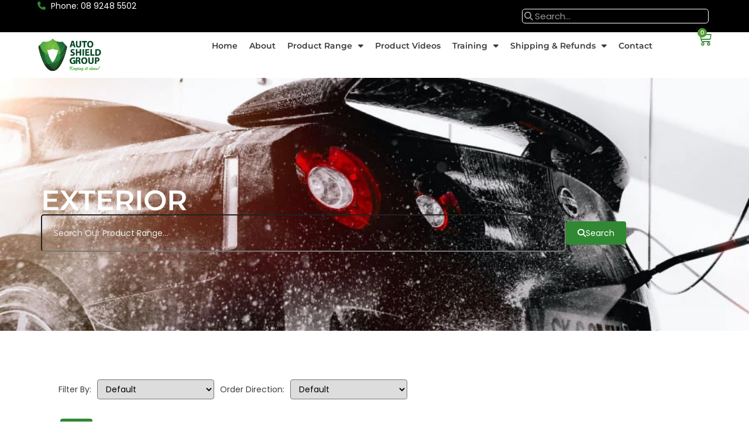

--- FILE ---
content_type: text/html; charset=UTF-8
request_url: https://autoshield.com.au/product-category/car-wash-supplies/exterior/
body_size: 42627
content:
<!DOCTYPE html>
<html lang="en-AU">
<head>
	<meta charset="UTF-8">
	<meta name="viewport" content="width=device-width, initial-scale=1.0, viewport-fit=cover" />		<title>Exterior &#8211; Auto Shield</title>
<meta name='robots' content='max-image-preview:large, max-snippet:-1, max-video-preview:-1' />
<link rel="canonical" href="https://autoshield.com.au/product-category/car-wash-supplies/exterior/">
<meta property="og:title" content="Exterior &#8211; Auto Shield">
<meta property="og:type" content="website">
<meta property="og:url" content="https://autoshield.com.au/product-category/car-wash-supplies/exterior/">
<meta property="og:locale" content="en_AU">
<meta property="og:site_name" content="Auto Shield">
<meta name="twitter:card" content="summary_large_image">
<link rel='dns-prefetch' href='//fonts.googleapis.com' />
<link rel="alternate" type="application/rss+xml" title="Auto Shield &raquo; Feed" href="https://autoshield.com.au/feed/" />
<link rel="alternate" type="application/rss+xml" title="Auto Shield &raquo; Comments Feed" href="https://autoshield.com.au/comments/feed/" />
<link rel="alternate" type="application/rss+xml" title="Auto Shield &raquo; Exterior Category Feed" href="https://autoshield.com.au/product-category/car-wash-supplies/exterior/feed/" />
<style id='wp-img-auto-sizes-contain-inline-css' type='text/css'>
img:is([sizes=auto i],[sizes^="auto," i]){contain-intrinsic-size:3000px 1500px}
/*# sourceURL=wp-img-auto-sizes-contain-inline-css */
</style>
<link rel='stylesheet' id='swpb-style-css' href='https://autoshield.com.au/wp-content/plugins/sw-product-bundles/assets/css/swpb-front-end.css?ver=6.9' type='text/css' media='all' />
<link rel='stylesheet' id='swpb-style2-css' href='https://autoshield.com.au/wp-content/plugins/sw-product-bundles/assets/css/style.css?ver=6.9' type='text/css' media='all' />
<style id='wp-emoji-styles-inline-css' type='text/css'>

	img.wp-smiley, img.emoji {
		display: inline !important;
		border: none !important;
		box-shadow: none !important;
		height: 1em !important;
		width: 1em !important;
		margin: 0 0.07em !important;
		vertical-align: -0.1em !important;
		background: none !important;
		padding: 0 !important;
	}
/*# sourceURL=wp-emoji-styles-inline-css */
</style>
<link rel='stylesheet' id='wp-block-library-css' href='https://autoshield.com.au/wp-includes/css/dist/block-library/style.min.css?ver=6.9' type='text/css' media='all' />
<style id='classic-theme-styles-inline-css' type='text/css'>
/*! This file is auto-generated */
.wp-block-button__link{color:#fff;background-color:#32373c;border-radius:9999px;box-shadow:none;text-decoration:none;padding:calc(.667em + 2px) calc(1.333em + 2px);font-size:1.125em}.wp-block-file__button{background:#32373c;color:#fff;text-decoration:none}
/*# sourceURL=/wp-includes/css/classic-themes.min.css */
</style>
<style id='global-styles-inline-css' type='text/css'>
:root{--wp--preset--aspect-ratio--square: 1;--wp--preset--aspect-ratio--4-3: 4/3;--wp--preset--aspect-ratio--3-4: 3/4;--wp--preset--aspect-ratio--3-2: 3/2;--wp--preset--aspect-ratio--2-3: 2/3;--wp--preset--aspect-ratio--16-9: 16/9;--wp--preset--aspect-ratio--9-16: 9/16;--wp--preset--color--black: #000000;--wp--preset--color--cyan-bluish-gray: #abb8c3;--wp--preset--color--white: #ffffff;--wp--preset--color--pale-pink: #f78da7;--wp--preset--color--vivid-red: #cf2e2e;--wp--preset--color--luminous-vivid-orange: #ff6900;--wp--preset--color--luminous-vivid-amber: #fcb900;--wp--preset--color--light-green-cyan: #7bdcb5;--wp--preset--color--vivid-green-cyan: #00d084;--wp--preset--color--pale-cyan-blue: #8ed1fc;--wp--preset--color--vivid-cyan-blue: #0693e3;--wp--preset--color--vivid-purple: #9b51e0;--wp--preset--gradient--vivid-cyan-blue-to-vivid-purple: linear-gradient(135deg,rgb(6,147,227) 0%,rgb(155,81,224) 100%);--wp--preset--gradient--light-green-cyan-to-vivid-green-cyan: linear-gradient(135deg,rgb(122,220,180) 0%,rgb(0,208,130) 100%);--wp--preset--gradient--luminous-vivid-amber-to-luminous-vivid-orange: linear-gradient(135deg,rgb(252,185,0) 0%,rgb(255,105,0) 100%);--wp--preset--gradient--luminous-vivid-orange-to-vivid-red: linear-gradient(135deg,rgb(255,105,0) 0%,rgb(207,46,46) 100%);--wp--preset--gradient--very-light-gray-to-cyan-bluish-gray: linear-gradient(135deg,rgb(238,238,238) 0%,rgb(169,184,195) 100%);--wp--preset--gradient--cool-to-warm-spectrum: linear-gradient(135deg,rgb(74,234,220) 0%,rgb(151,120,209) 20%,rgb(207,42,186) 40%,rgb(238,44,130) 60%,rgb(251,105,98) 80%,rgb(254,248,76) 100%);--wp--preset--gradient--blush-light-purple: linear-gradient(135deg,rgb(255,206,236) 0%,rgb(152,150,240) 100%);--wp--preset--gradient--blush-bordeaux: linear-gradient(135deg,rgb(254,205,165) 0%,rgb(254,45,45) 50%,rgb(107,0,62) 100%);--wp--preset--gradient--luminous-dusk: linear-gradient(135deg,rgb(255,203,112) 0%,rgb(199,81,192) 50%,rgb(65,88,208) 100%);--wp--preset--gradient--pale-ocean: linear-gradient(135deg,rgb(255,245,203) 0%,rgb(182,227,212) 50%,rgb(51,167,181) 100%);--wp--preset--gradient--electric-grass: linear-gradient(135deg,rgb(202,248,128) 0%,rgb(113,206,126) 100%);--wp--preset--gradient--midnight: linear-gradient(135deg,rgb(2,3,129) 0%,rgb(40,116,252) 100%);--wp--preset--font-size--small: 13px;--wp--preset--font-size--medium: 20px;--wp--preset--font-size--large: 36px;--wp--preset--font-size--x-large: 42px;--wp--preset--spacing--20: 0.44rem;--wp--preset--spacing--30: 0.67rem;--wp--preset--spacing--40: 1rem;--wp--preset--spacing--50: 1.5rem;--wp--preset--spacing--60: 2.25rem;--wp--preset--spacing--70: 3.38rem;--wp--preset--spacing--80: 5.06rem;--wp--preset--shadow--natural: 6px 6px 9px rgba(0, 0, 0, 0.2);--wp--preset--shadow--deep: 12px 12px 50px rgba(0, 0, 0, 0.4);--wp--preset--shadow--sharp: 6px 6px 0px rgba(0, 0, 0, 0.2);--wp--preset--shadow--outlined: 6px 6px 0px -3px rgb(255, 255, 255), 6px 6px rgb(0, 0, 0);--wp--preset--shadow--crisp: 6px 6px 0px rgb(0, 0, 0);}:where(.is-layout-flex){gap: 0.5em;}:where(.is-layout-grid){gap: 0.5em;}body .is-layout-flex{display: flex;}.is-layout-flex{flex-wrap: wrap;align-items: center;}.is-layout-flex > :is(*, div){margin: 0;}body .is-layout-grid{display: grid;}.is-layout-grid > :is(*, div){margin: 0;}:where(.wp-block-columns.is-layout-flex){gap: 2em;}:where(.wp-block-columns.is-layout-grid){gap: 2em;}:where(.wp-block-post-template.is-layout-flex){gap: 1.25em;}:where(.wp-block-post-template.is-layout-grid){gap: 1.25em;}.has-black-color{color: var(--wp--preset--color--black) !important;}.has-cyan-bluish-gray-color{color: var(--wp--preset--color--cyan-bluish-gray) !important;}.has-white-color{color: var(--wp--preset--color--white) !important;}.has-pale-pink-color{color: var(--wp--preset--color--pale-pink) !important;}.has-vivid-red-color{color: var(--wp--preset--color--vivid-red) !important;}.has-luminous-vivid-orange-color{color: var(--wp--preset--color--luminous-vivid-orange) !important;}.has-luminous-vivid-amber-color{color: var(--wp--preset--color--luminous-vivid-amber) !important;}.has-light-green-cyan-color{color: var(--wp--preset--color--light-green-cyan) !important;}.has-vivid-green-cyan-color{color: var(--wp--preset--color--vivid-green-cyan) !important;}.has-pale-cyan-blue-color{color: var(--wp--preset--color--pale-cyan-blue) !important;}.has-vivid-cyan-blue-color{color: var(--wp--preset--color--vivid-cyan-blue) !important;}.has-vivid-purple-color{color: var(--wp--preset--color--vivid-purple) !important;}.has-black-background-color{background-color: var(--wp--preset--color--black) !important;}.has-cyan-bluish-gray-background-color{background-color: var(--wp--preset--color--cyan-bluish-gray) !important;}.has-white-background-color{background-color: var(--wp--preset--color--white) !important;}.has-pale-pink-background-color{background-color: var(--wp--preset--color--pale-pink) !important;}.has-vivid-red-background-color{background-color: var(--wp--preset--color--vivid-red) !important;}.has-luminous-vivid-orange-background-color{background-color: var(--wp--preset--color--luminous-vivid-orange) !important;}.has-luminous-vivid-amber-background-color{background-color: var(--wp--preset--color--luminous-vivid-amber) !important;}.has-light-green-cyan-background-color{background-color: var(--wp--preset--color--light-green-cyan) !important;}.has-vivid-green-cyan-background-color{background-color: var(--wp--preset--color--vivid-green-cyan) !important;}.has-pale-cyan-blue-background-color{background-color: var(--wp--preset--color--pale-cyan-blue) !important;}.has-vivid-cyan-blue-background-color{background-color: var(--wp--preset--color--vivid-cyan-blue) !important;}.has-vivid-purple-background-color{background-color: var(--wp--preset--color--vivid-purple) !important;}.has-black-border-color{border-color: var(--wp--preset--color--black) !important;}.has-cyan-bluish-gray-border-color{border-color: var(--wp--preset--color--cyan-bluish-gray) !important;}.has-white-border-color{border-color: var(--wp--preset--color--white) !important;}.has-pale-pink-border-color{border-color: var(--wp--preset--color--pale-pink) !important;}.has-vivid-red-border-color{border-color: var(--wp--preset--color--vivid-red) !important;}.has-luminous-vivid-orange-border-color{border-color: var(--wp--preset--color--luminous-vivid-orange) !important;}.has-luminous-vivid-amber-border-color{border-color: var(--wp--preset--color--luminous-vivid-amber) !important;}.has-light-green-cyan-border-color{border-color: var(--wp--preset--color--light-green-cyan) !important;}.has-vivid-green-cyan-border-color{border-color: var(--wp--preset--color--vivid-green-cyan) !important;}.has-pale-cyan-blue-border-color{border-color: var(--wp--preset--color--pale-cyan-blue) !important;}.has-vivid-cyan-blue-border-color{border-color: var(--wp--preset--color--vivid-cyan-blue) !important;}.has-vivid-purple-border-color{border-color: var(--wp--preset--color--vivid-purple) !important;}.has-vivid-cyan-blue-to-vivid-purple-gradient-background{background: var(--wp--preset--gradient--vivid-cyan-blue-to-vivid-purple) !important;}.has-light-green-cyan-to-vivid-green-cyan-gradient-background{background: var(--wp--preset--gradient--light-green-cyan-to-vivid-green-cyan) !important;}.has-luminous-vivid-amber-to-luminous-vivid-orange-gradient-background{background: var(--wp--preset--gradient--luminous-vivid-amber-to-luminous-vivid-orange) !important;}.has-luminous-vivid-orange-to-vivid-red-gradient-background{background: var(--wp--preset--gradient--luminous-vivid-orange-to-vivid-red) !important;}.has-very-light-gray-to-cyan-bluish-gray-gradient-background{background: var(--wp--preset--gradient--very-light-gray-to-cyan-bluish-gray) !important;}.has-cool-to-warm-spectrum-gradient-background{background: var(--wp--preset--gradient--cool-to-warm-spectrum) !important;}.has-blush-light-purple-gradient-background{background: var(--wp--preset--gradient--blush-light-purple) !important;}.has-blush-bordeaux-gradient-background{background: var(--wp--preset--gradient--blush-bordeaux) !important;}.has-luminous-dusk-gradient-background{background: var(--wp--preset--gradient--luminous-dusk) !important;}.has-pale-ocean-gradient-background{background: var(--wp--preset--gradient--pale-ocean) !important;}.has-electric-grass-gradient-background{background: var(--wp--preset--gradient--electric-grass) !important;}.has-midnight-gradient-background{background: var(--wp--preset--gradient--midnight) !important;}.has-small-font-size{font-size: var(--wp--preset--font-size--small) !important;}.has-medium-font-size{font-size: var(--wp--preset--font-size--medium) !important;}.has-large-font-size{font-size: var(--wp--preset--font-size--large) !important;}.has-x-large-font-size{font-size: var(--wp--preset--font-size--x-large) !important;}
:where(.wp-block-post-template.is-layout-flex){gap: 1.25em;}:where(.wp-block-post-template.is-layout-grid){gap: 1.25em;}
:where(.wp-block-term-template.is-layout-flex){gap: 1.25em;}:where(.wp-block-term-template.is-layout-grid){gap: 1.25em;}
:where(.wp-block-columns.is-layout-flex){gap: 2em;}:where(.wp-block-columns.is-layout-grid){gap: 2em;}
:root :where(.wp-block-pullquote){font-size: 1.5em;line-height: 1.6;}
/*# sourceURL=global-styles-inline-css */
</style>
<link rel='stylesheet' id='woocommerce-layout-css' href='https://autoshield.com.au/wp-content/plugins/woocommerce/assets/css/woocommerce-layout.css?ver=10.4.3' type='text/css' media='all' />
<link rel='stylesheet' id='woocommerce-smallscreen-css' href='https://autoshield.com.au/wp-content/plugins/woocommerce/assets/css/woocommerce-smallscreen.css?ver=10.4.3' type='text/css' media='only screen and (max-width: 768px)' />
<link rel='stylesheet' id='woocommerce-general-css' href='https://autoshield.com.au/wp-content/plugins/woocommerce/assets/css/woocommerce.css?ver=10.4.3' type='text/css' media='all' />
<style id='woocommerce-inline-inline-css' type='text/css'>
.woocommerce form .form-row .required { visibility: visible; }
/*# sourceURL=woocommerce-inline-inline-css */
</style>
<link rel='stylesheet' id='autusin-googlefonts-css' href='//fonts.googleapis.com/css?family=Poppins%3A300%2C400%2C500%2C600%2C700%7CMontserrat%3A300%2C400%2C500%2C600%2C700%7CPoppins%3A300%2C400%2C500%2C600%2C700&#038;ver=1.0.0' type='text/css' media='all' />
<link rel='stylesheet' id='elementor-frontend-css' href='https://autoshield.com.au/wp-content/plugins/elementor/assets/css/frontend.min.css?ver=3.34.2' type='text/css' media='all' />
<style id='elementor-frontend-inline-css' type='text/css'>
.elementor-kit-6{--e-global-color-primary:#308833;--e-global-color-secondary:#28391E;--e-global-color-text:#3B3B3B;--e-global-color-accent:#54A032;--e-global-color-4e3c800:#FFFFFF;--e-global-color-e84831d:#54A032;--e-global-typography-primary-font-family:"Montserrat";--e-global-typography-primary-font-size:24px;--e-global-typography-primary-font-weight:600;--e-global-typography-secondary-font-family:"Montserrat Alternates";--e-global-typography-secondary-font-weight:400;--e-global-typography-text-font-family:"Poppins";--e-global-typography-text-font-weight:400;--e-global-typography-accent-font-family:"Poppins";--e-global-typography-accent-font-weight:500;}.elementor-kit-6 e-page-transition{background-color:#FFBC7D;}.elementor-section.elementor-section-boxed > .elementor-container{max-width:1140px;}.e-con{--container-max-width:1140px;}.elementor-widget:not(:last-child){margin-block-end:20px;}.elementor-element{--widgets-spacing:20px 20px;--widgets-spacing-row:20px;--widgets-spacing-column:20px;}{}h1.entry-title{display:var(--page-title-display);}@media(max-width:1024px){.elementor-section.elementor-section-boxed > .elementor-container{max-width:1024px;}.e-con{--container-max-width:1024px;}}@media(max-width:767px){.elementor-section.elementor-section-boxed > .elementor-container{max-width:767px;}.e-con{--container-max-width:767px;}}
.elementor-4524 .elementor-element.elementor-element-a456995{--display:flex;--flex-direction:row;--container-widget-width:calc( ( 1 - var( --container-widget-flex-grow ) ) * 100% );--container-widget-height:100%;--container-widget-flex-grow:1;--container-widget-align-self:stretch;--flex-wrap-mobile:wrap;--align-items:center;--gap:0px 0px;--row-gap:0px;--column-gap:0px;--padding-top:0%;--padding-bottom:0%;--padding-left:5%;--padding-right:5%;}.elementor-4524 .elementor-element.elementor-element-a456995:not(.elementor-motion-effects-element-type-background), .elementor-4524 .elementor-element.elementor-element-a456995 > .elementor-motion-effects-container > .elementor-motion-effects-layer{background-color:#000000;}.elementor-4524 .elementor-element.elementor-element-fe1f705{--display:flex;--flex-direction:column;--container-widget-width:100%;--container-widget-height:initial;--container-widget-flex-grow:0;--container-widget-align-self:initial;--flex-wrap-mobile:wrap;--padding-top:0px;--padding-bottom:0px;--padding-left:0px;--padding-right:0px;}.elementor-widget-icon-list .elementor-icon-list-item:not(:last-child):after{border-color:var( --e-global-color-text );}.elementor-widget-icon-list .elementor-icon-list-icon i{color:var( --e-global-color-primary );}.elementor-widget-icon-list .elementor-icon-list-icon svg{fill:var( --e-global-color-primary );}.elementor-widget-icon-list .elementor-icon-list-item > .elementor-icon-list-text, .elementor-widget-icon-list .elementor-icon-list-item > a{font-family:var( --e-global-typography-text-font-family ), Sans-serif;font-weight:var( --e-global-typography-text-font-weight );}.elementor-widget-icon-list .elementor-icon-list-text{color:var( --e-global-color-secondary );}.elementor-4524 .elementor-element.elementor-element-408737f .elementor-icon-list-icon i{color:#308833;transition:color 0.3s;}.elementor-4524 .elementor-element.elementor-element-408737f .elementor-icon-list-icon svg{fill:#308833;transition:fill 0.3s;}.elementor-4524 .elementor-element.elementor-element-408737f{--e-icon-list-icon-size:14px;--icon-vertical-offset:0px;}.elementor-4524 .elementor-element.elementor-element-408737f .elementor-icon-list-item > .elementor-icon-list-text, .elementor-4524 .elementor-element.elementor-element-408737f .elementor-icon-list-item > a{font-family:"Poppins", Sans-serif;font-weight:400;}.elementor-4524 .elementor-element.elementor-element-408737f .elementor-icon-list-text{color:#FFFFFF;transition:color 0.3s;}.elementor-4524 .elementor-element.elementor-element-028cfab{--display:flex;--flex-direction:column;--container-widget-width:100%;--container-widget-height:initial;--container-widget-flex-grow:0;--container-widget-align-self:initial;--flex-wrap-mobile:wrap;--margin-top:10px;--margin-bottom:0px;--margin-left:0px;--margin-right:0px;--padding-top:0px;--padding-bottom:0px;--padding-left:0px;--padding-right:0px;}.elementor-widget-search-form input[type="search"].elementor-search-form__input{font-family:var( --e-global-typography-text-font-family ), Sans-serif;font-weight:var( --e-global-typography-text-font-weight );}.elementor-widget-search-form .elementor-search-form__input,
					.elementor-widget-search-form .elementor-search-form__icon,
					.elementor-widget-search-form .elementor-lightbox .dialog-lightbox-close-button,
					.elementor-widget-search-form .elementor-lightbox .dialog-lightbox-close-button:hover,
					.elementor-widget-search-form.elementor-search-form--skin-full_screen input[type="search"].elementor-search-form__input{color:var( --e-global-color-text );fill:var( --e-global-color-text );}.elementor-widget-search-form .elementor-search-form__submit{font-family:var( --e-global-typography-text-font-family ), Sans-serif;font-weight:var( --e-global-typography-text-font-weight );background-color:var( --e-global-color-secondary );}.elementor-4524 .elementor-element.elementor-element-bfab7f9 > .elementor-widget-container{margin:0px 0px 10px 0px;padding:5px 5px 5px 5px;}.elementor-4524 .elementor-element.elementor-element-bfab7f9.elementor-element{--align-self:flex-end;--order:-99999 /* order start hack */;}.elementor-4524 .elementor-element.elementor-element-bfab7f9 .elementor-search-form__container{min-height:9px;}.elementor-4524 .elementor-element.elementor-element-bfab7f9 .elementor-search-form__submit{min-width:9px;}body:not(.rtl) .elementor-4524 .elementor-element.elementor-element-bfab7f9 .elementor-search-form__icon{padding-left:calc(9px / 3);}body.rtl .elementor-4524 .elementor-element.elementor-element-bfab7f9 .elementor-search-form__icon{padding-right:calc(9px / 3);}.elementor-4524 .elementor-element.elementor-element-bfab7f9 .elementor-search-form__input, .elementor-4524 .elementor-element.elementor-element-bfab7f9.elementor-search-form--button-type-text .elementor-search-form__submit{padding-left:calc(9px / 3);padding-right:calc(9px / 3);}.elementor-4524 .elementor-element.elementor-element-bfab7f9 .elementor-search-form__input,
					.elementor-4524 .elementor-element.elementor-element-bfab7f9 .elementor-search-form__icon,
					.elementor-4524 .elementor-element.elementor-element-bfab7f9 .elementor-lightbox .dialog-lightbox-close-button,
					.elementor-4524 .elementor-element.elementor-element-bfab7f9 .elementor-lightbox .dialog-lightbox-close-button:hover,
					.elementor-4524 .elementor-element.elementor-element-bfab7f9.elementor-search-form--skin-full_screen input[type="search"].elementor-search-form__input{color:var( --e-global-color-4e3c800 );fill:var( --e-global-color-4e3c800 );}.elementor-4524 .elementor-element.elementor-element-bfab7f9:not(.elementor-search-form--skin-full_screen) .elementor-search-form__container{background-color:#000000;border-color:var( --e-global-color-4e3c800 );border-width:1px 1px 1px 1px;border-radius:5px;}.elementor-4524 .elementor-element.elementor-element-bfab7f9.elementor-search-form--skin-full_screen input[type="search"].elementor-search-form__input{background-color:#000000;border-color:var( --e-global-color-4e3c800 );border-width:1px 1px 1px 1px;border-radius:5px;}.elementor-4524 .elementor-element.elementor-element-bc191df{--display:flex;--flex-direction:row;--container-widget-width:calc( ( 1 - var( --container-widget-flex-grow ) ) * 100% );--container-widget-height:100%;--container-widget-flex-grow:1;--container-widget-align-self:stretch;--flex-wrap-mobile:wrap;--align-items:center;--padding-top:0%;--padding-bottom:0%;--padding-left:5%;--padding-right:5%;}.elementor-4524 .elementor-element.elementor-element-bc191df:not(.elementor-motion-effects-element-type-background), .elementor-4524 .elementor-element.elementor-element-bc191df > .elementor-motion-effects-container > .elementor-motion-effects-layer{background-color:var( --e-global-color-4e3c800 );}.elementor-4524 .elementor-element.elementor-element-bc191df.e-con{--align-self:center;}.elementor-4524 .elementor-element.elementor-element-22af970{--display:flex;--padding-top:10px;--padding-bottom:10px;--padding-left:0px;--padding-right:10px;}.elementor-widget-image .widget-image-caption{color:var( --e-global-color-text );font-family:var( --e-global-typography-text-font-family ), Sans-serif;font-weight:var( --e-global-typography-text-font-weight );}.elementor-4524 .elementor-element.elementor-element-c9c9cc0{text-align:start;}.elementor-4524 .elementor-element.elementor-element-c9c9cc0 img{width:100%;max-width:80%;}.elementor-4524 .elementor-element.elementor-element-c4d127d{--display:flex;--padding-top:0px;--padding-bottom:0px;--padding-left:0px;--padding-right:0px;}.elementor-widget-nav-menu .elementor-nav-menu .elementor-item{font-family:var( --e-global-typography-primary-font-family ), Sans-serif;font-size:var( --e-global-typography-primary-font-size );font-weight:var( --e-global-typography-primary-font-weight );}.elementor-widget-nav-menu .elementor-nav-menu--main .elementor-item{color:var( --e-global-color-text );fill:var( --e-global-color-text );}.elementor-widget-nav-menu .elementor-nav-menu--main .elementor-item:hover,
					.elementor-widget-nav-menu .elementor-nav-menu--main .elementor-item.elementor-item-active,
					.elementor-widget-nav-menu .elementor-nav-menu--main .elementor-item.highlighted,
					.elementor-widget-nav-menu .elementor-nav-menu--main .elementor-item:focus{color:var( --e-global-color-accent );fill:var( --e-global-color-accent );}.elementor-widget-nav-menu .elementor-nav-menu--main:not(.e--pointer-framed) .elementor-item:before,
					.elementor-widget-nav-menu .elementor-nav-menu--main:not(.e--pointer-framed) .elementor-item:after{background-color:var( --e-global-color-accent );}.elementor-widget-nav-menu .e--pointer-framed .elementor-item:before,
					.elementor-widget-nav-menu .e--pointer-framed .elementor-item:after{border-color:var( --e-global-color-accent );}.elementor-widget-nav-menu{--e-nav-menu-divider-color:var( --e-global-color-text );}.elementor-widget-nav-menu .elementor-nav-menu--dropdown .elementor-item, .elementor-widget-nav-menu .elementor-nav-menu--dropdown  .elementor-sub-item{font-family:var( --e-global-typography-accent-font-family ), Sans-serif;font-weight:var( --e-global-typography-accent-font-weight );}.elementor-4524 .elementor-element.elementor-element-ea59fa6 .elementor-menu-toggle{margin:0 auto;background-color:var( --e-global-color-4e3c800 );}.elementor-4524 .elementor-element.elementor-element-ea59fa6 .elementor-nav-menu .elementor-item{font-family:"Montserrat", Sans-serif;font-size:14px;font-weight:600;}.elementor-4524 .elementor-element.elementor-element-ea59fa6 .elementor-nav-menu--main:not(.e--pointer-framed) .elementor-item:before,
					.elementor-4524 .elementor-element.elementor-element-ea59fa6 .elementor-nav-menu--main:not(.e--pointer-framed) .elementor-item:after{background-color:var( --e-global-color-4e3c800 );}.elementor-4524 .elementor-element.elementor-element-ea59fa6 .e--pointer-framed .elementor-item:before,
					.elementor-4524 .elementor-element.elementor-element-ea59fa6 .e--pointer-framed .elementor-item:after{border-color:var( --e-global-color-4e3c800 );}.elementor-4524 .elementor-element.elementor-element-ea59fa6 .elementor-nav-menu--main .elementor-item.elementor-item-active{color:var( --e-global-color-accent );}.elementor-4524 .elementor-element.elementor-element-ea59fa6 .elementor-nav-menu--main .elementor-item{padding-left:10px;padding-right:10px;}.elementor-4524 .elementor-element.elementor-element-ea59fa6 .elementor-nav-menu--dropdown a, .elementor-4524 .elementor-element.elementor-element-ea59fa6 .elementor-menu-toggle{color:var( --e-global-color-text );fill:var( --e-global-color-text );}.elementor-4524 .elementor-element.elementor-element-ea59fa6 .elementor-nav-menu--dropdown{background-color:var( --e-global-color-4e3c800 );}.elementor-4524 .elementor-element.elementor-element-ea59fa6 .elementor-nav-menu--dropdown a:hover,
					.elementor-4524 .elementor-element.elementor-element-ea59fa6 .elementor-nav-menu--dropdown a:focus,
					.elementor-4524 .elementor-element.elementor-element-ea59fa6 .elementor-nav-menu--dropdown a.elementor-item-active,
					.elementor-4524 .elementor-element.elementor-element-ea59fa6 .elementor-nav-menu--dropdown a.highlighted,
					.elementor-4524 .elementor-element.elementor-element-ea59fa6 .elementor-menu-toggle:hover,
					.elementor-4524 .elementor-element.elementor-element-ea59fa6 .elementor-menu-toggle:focus{color:var( --e-global-color-text );}.elementor-4524 .elementor-element.elementor-element-ea59fa6 .elementor-nav-menu--dropdown a:hover,
					.elementor-4524 .elementor-element.elementor-element-ea59fa6 .elementor-nav-menu--dropdown a:focus,
					.elementor-4524 .elementor-element.elementor-element-ea59fa6 .elementor-nav-menu--dropdown a.elementor-item-active,
					.elementor-4524 .elementor-element.elementor-element-ea59fa6 .elementor-nav-menu--dropdown a.highlighted{background-color:var( --e-global-color-accent );}.elementor-4524 .elementor-element.elementor-element-ea59fa6 .elementor-nav-menu--dropdown a.elementor-item-active{background-color:var( --e-global-color-accent );}.elementor-4524 .elementor-element.elementor-element-ea59fa6 div.elementor-menu-toggle:hover, .elementor-4524 .elementor-element.elementor-element-ea59fa6 div.elementor-menu-toggle:focus{color:var( --e-global-color-primary );}.elementor-4524 .elementor-element.elementor-element-ea59fa6 div.elementor-menu-toggle:hover svg, .elementor-4524 .elementor-element.elementor-element-ea59fa6 div.elementor-menu-toggle:focus svg{fill:var( --e-global-color-primary );}.elementor-4524 .elementor-element.elementor-element-cba1dad{--display:flex;--align-items:flex-end;--container-widget-width:calc( ( 1 - var( --container-widget-flex-grow ) ) * 100% );--padding-top:0px;--padding-bottom:0px;--padding-left:0px;--padding-right:0px;}.elementor-widget-woocommerce-menu-cart .elementor-menu-cart__toggle .elementor-button{font-family:var( --e-global-typography-primary-font-family ), Sans-serif;font-size:var( --e-global-typography-primary-font-size );font-weight:var( --e-global-typography-primary-font-weight );}.elementor-widget-woocommerce-menu-cart .elementor-menu-cart__product-name a{font-family:var( --e-global-typography-primary-font-family ), Sans-serif;font-size:var( --e-global-typography-primary-font-size );font-weight:var( --e-global-typography-primary-font-weight );}.elementor-widget-woocommerce-menu-cart .elementor-menu-cart__product-price{font-family:var( --e-global-typography-primary-font-family ), Sans-serif;font-size:var( --e-global-typography-primary-font-size );font-weight:var( --e-global-typography-primary-font-weight );}.elementor-widget-woocommerce-menu-cart .elementor-menu-cart__footer-buttons .elementor-button{font-family:var( --e-global-typography-primary-font-family ), Sans-serif;font-size:var( --e-global-typography-primary-font-size );font-weight:var( --e-global-typography-primary-font-weight );}.elementor-widget-woocommerce-menu-cart .elementor-menu-cart__footer-buttons a.elementor-button--view-cart{font-family:var( --e-global-typography-primary-font-family ), Sans-serif;font-size:var( --e-global-typography-primary-font-size );font-weight:var( --e-global-typography-primary-font-weight );}.elementor-widget-woocommerce-menu-cart .elementor-menu-cart__footer-buttons a.elementor-button--checkout{font-family:var( --e-global-typography-primary-font-family ), Sans-serif;font-size:var( --e-global-typography-primary-font-size );font-weight:var( --e-global-typography-primary-font-weight );}.elementor-widget-woocommerce-menu-cart .woocommerce-mini-cart__empty-message{font-family:var( --e-global-typography-primary-font-family ), Sans-serif;font-size:var( --e-global-typography-primary-font-size );font-weight:var( --e-global-typography-primary-font-weight );}.elementor-4524 .elementor-element.elementor-element-71747fe .elementor-menu-cart__close-button, .elementor-4524 .elementor-element.elementor-element-71747fe .elementor-menu-cart__close-button-custom{display:none;}.elementor-4524 .elementor-element.elementor-element-71747fe > .elementor-widget-container{margin:0px 0px 0px 0px;padding:0px 0px 0px 0px;}.elementor-4524 .elementor-element.elementor-element-71747fe.elementor-element{--align-self:flex-end;}.elementor-4524 .elementor-element.elementor-element-71747fe{--main-alignment:right;--divider-style:solid;--subtotal-divider-style:solid;--elementor-remove-from-cart-button:none;--remove-from-cart-button:block;--toggle-button-icon-color:var( --e-global-color-primary );--toggle-button-background-color:var( --e-global-color-4e3c800 );--toggle-button-border-width:0px;--toggle-icon-padding:0px 0px 0px 0px;--items-indicator-background-color:var( --e-global-color-accent );--cart-border-style:none;--menu-cart-subtotal-color:var( --e-global-color-text );--menu-cart-subtotal-text-align:center;--product-price-color:var( --e-global-color-primary );--cart-footer-layout:1fr 1fr;--products-max-height-sidecart:calc(100vh - 240px);--products-max-height-minicart:calc(100vh - 385px);--view-cart-button-text-color:var( --e-global-color-primary );--view-cart-button-background-color:var( --e-global-color-4e3c800 );--view-cart-button-hover-text-color:var( --e-global-color-4e3c800 );--view-cart-button-hover-background-color:var( --e-global-color-primary );--checkout-button-text-color:var( --e-global-color-primary );--checkout-button-background-color:var( --e-global-color-4e3c800 );--checkout-button-hover-text-color:var( --e-global-color-4e3c800 );--checkout-button-hover-background-color:var( --e-global-color-primary );}.elementor-4524 .elementor-element.elementor-element-71747fe.elementor-menu-cart--cart-type-mini-cart .elementor-menu-cart__container{right:0;left:auto;transform:none;}.elementor-4524 .elementor-element.elementor-element-71747fe .elementor-menu-cart__subtotal{font-size:16px;}.elementor-4524 .elementor-element.elementor-element-71747fe .widget_shopping_cart_content{--subtotal-divider-left-width:0;--subtotal-divider-right-width:0;}.elementor-4524 .elementor-element.elementor-element-71747fe .elementor-menu-cart__product-name a{font-family:"Montserrat", Sans-serif;font-size:13px;font-weight:600;color:var( --e-global-color-secondary );}.elementor-4524 .elementor-element.elementor-element-71747fe .elementor-menu-cart__product-price{font-family:"Montserrat", Sans-serif;font-size:14px;font-weight:600;}.elementor-4524 .elementor-element.elementor-element-71747fe .elementor-menu-cart__footer-buttons .elementor-button{font-family:"Montserrat", Sans-serif;font-size:14px;font-weight:600;}.elementor-4524 .elementor-element.elementor-element-71747fe .elementor-button--view-cart{border-style:solid;border-width:1px 1px 1px 1px;border-color:var( --e-global-color-primary );}.elementor-4524 .elementor-element.elementor-element-71747fe .elementor-menu-cart__footer-buttons a.elementor-button--view-cart{border-radius:5px 5px 5px 5px;}.elementor-4524 .elementor-element.elementor-element-71747fe .elementor-button--checkout{border-style:solid;border-width:1px 1px 1px 1px;border-color:var( --e-global-color-primary );}.elementor-4524 .elementor-element.elementor-element-71747fe .elementor-menu-cart__footer-buttons a.elementor-button--checkout{border-radius:5px 5px 5px 5px;}.elementor-theme-builder-content-area{height:400px;}.elementor-location-header:before, .elementor-location-footer:before{content:"";display:table;clear:both;}@media(max-width:1024px){.elementor-4524 .elementor-element.elementor-element-028cfab{--align-items:stretch;--container-widget-width:calc( ( 1 - var( --container-widget-flex-grow ) ) * 100% );}.elementor-4524 .elementor-element.elementor-element-c9c9cc0 img{width:20%;max-width:30%;}.elementor-4524 .elementor-element.elementor-element-c4d127d{--padding-top:20px;--padding-bottom:0px;--padding-left:0px;--padding-right:0px;}.elementor-widget-nav-menu .elementor-nav-menu .elementor-item{font-size:var( --e-global-typography-primary-font-size );}.elementor-4524 .elementor-element.elementor-element-ea59fa6 .elementor-nav-menu--main > .elementor-nav-menu > li > .elementor-nav-menu--dropdown, .elementor-4524 .elementor-element.elementor-element-ea59fa6 .elementor-nav-menu__container.elementor-nav-menu--dropdown{margin-top:20px !important;}.elementor-4524 .elementor-element.elementor-element-cba1dad{--padding-top:15px;--padding-bottom:0px;--padding-left:0px;--padding-right:0px;}.elementor-widget-woocommerce-menu-cart .elementor-menu-cart__toggle .elementor-button{font-size:var( --e-global-typography-primary-font-size );}.elementor-widget-woocommerce-menu-cart .elementor-menu-cart__product-name a{font-size:var( --e-global-typography-primary-font-size );}.elementor-widget-woocommerce-menu-cart .elementor-menu-cart__product-price{font-size:var( --e-global-typography-primary-font-size );}.elementor-widget-woocommerce-menu-cart .elementor-menu-cart__footer-buttons .elementor-button{font-size:var( --e-global-typography-primary-font-size );}.elementor-widget-woocommerce-menu-cart .elementor-menu-cart__footer-buttons a.elementor-button--view-cart{font-size:var( --e-global-typography-primary-font-size );}.elementor-widget-woocommerce-menu-cart .elementor-menu-cart__footer-buttons a.elementor-button--checkout{font-size:var( --e-global-typography-primary-font-size );}.elementor-widget-woocommerce-menu-cart .woocommerce-mini-cart__empty-message{font-size:var( --e-global-typography-primary-font-size );}}@media(min-width:768px){.elementor-4524 .elementor-element.elementor-element-fe1f705{--width:20%;}.elementor-4524 .elementor-element.elementor-element-028cfab{--width:80%;}.elementor-4524 .elementor-element.elementor-element-22af970{--width:16%;}.elementor-4524 .elementor-element.elementor-element-cba1dad{--width:10%;}}@media(max-width:1024px) and (min-width:768px){.elementor-4524 .elementor-element.elementor-element-fe1f705{--width:500px;}.elementor-4524 .elementor-element.elementor-element-028cfab{--width:500px;}.elementor-4524 .elementor-element.elementor-element-22af970{--width:100%;}.elementor-4524 .elementor-element.elementor-element-c4d127d{--width:10%;}.elementor-4524 .elementor-element.elementor-element-cba1dad{--width:10%;}}@media(max-width:767px){.elementor-4524 .elementor-element.elementor-element-fe1f705{--width:50%;}.elementor-4524 .elementor-element.elementor-element-408737f .elementor-icon-list-item > .elementor-icon-list-text, .elementor-4524 .elementor-element.elementor-element-408737f .elementor-icon-list-item > a{font-size:12px;}.elementor-4524 .elementor-element.elementor-element-028cfab{--width:50%;--flex-direction:column;--container-widget-width:calc( ( 1 - var( --container-widget-flex-grow ) ) * 100% );--container-widget-height:initial;--container-widget-flex-grow:0;--container-widget-align-self:initial;--flex-wrap-mobile:wrap;--align-items:stretch;}.elementor-4524 .elementor-element.elementor-element-bc191df{--padding-top:4%;--padding-bottom:2%;--padding-left:5%;--padding-right:5%;}.elementor-4524 .elementor-element.elementor-element-22af970{--width:47%;--padding-top:0px;--padding-bottom:0px;--padding-left:0px;--padding-right:0px;}.elementor-4524 .elementor-element.elementor-element-c9c9cc0 img{width:50%;max-width:100%;}.elementor-4524 .elementor-element.elementor-element-c4d127d{--width:20%;--padding-top:0px;--padding-bottom:0px;--padding-left:0px;--padding-right:0px;}.elementor-widget-nav-menu .elementor-nav-menu .elementor-item{font-size:var( --e-global-typography-primary-font-size );}.elementor-4524 .elementor-element.elementor-element-ea59fa6 .elementor-nav-menu--main > .elementor-nav-menu > li > .elementor-nav-menu--dropdown, .elementor-4524 .elementor-element.elementor-element-ea59fa6 .elementor-nav-menu__container.elementor-nav-menu--dropdown{margin-top:11px !important;}.elementor-4524 .elementor-element.elementor-element-cba1dad{--width:19%;--padding-top:0px;--padding-bottom:0px;--padding-left:0px;--padding-right:0px;}.elementor-widget-woocommerce-menu-cart .elementor-menu-cart__toggle .elementor-button{font-size:var( --e-global-typography-primary-font-size );}.elementor-widget-woocommerce-menu-cart .elementor-menu-cart__product-name a{font-size:var( --e-global-typography-primary-font-size );}.elementor-widget-woocommerce-menu-cart .elementor-menu-cart__product-price{font-size:var( --e-global-typography-primary-font-size );}.elementor-widget-woocommerce-menu-cart .elementor-menu-cart__footer-buttons .elementor-button{font-size:var( --e-global-typography-primary-font-size );}.elementor-widget-woocommerce-menu-cart .elementor-menu-cart__footer-buttons a.elementor-button--view-cart{font-size:var( --e-global-typography-primary-font-size );}.elementor-widget-woocommerce-menu-cart .elementor-menu-cart__footer-buttons a.elementor-button--checkout{font-size:var( --e-global-typography-primary-font-size );}.elementor-widget-woocommerce-menu-cart .woocommerce-mini-cart__empty-message{font-size:var( --e-global-typography-primary-font-size );}.elementor-4524 .elementor-element.elementor-element-71747fe > .elementor-widget-container{margin:3px 0px 0px 0px;}.elementor-4524 .elementor-element.elementor-element-71747fe{--main-alignment:left;--mini-cart-spacing:25px;--toggle-icon-padding:0px 0px 0px 0px;}.elementor-4524 .elementor-element.elementor-element-71747fe.elementor-menu-cart--cart-type-mini-cart .elementor-menu-cart__container{right:0;left:auto;transform:none;}}/* Start custom CSS for nav-menu, class: .elementor-element-ea59fa6 */.dropdown-menu>li>a:hover, .dropdown-menu>li>a:focus{
    background-color: #308833!important;
}
.dropdown-menu>.active>a, .dropdown-menu>.active>a:hover, .dropdown-menu>.active>a:focus{
        background-color: #308833!important;
        color:#fff !important;
}

.elementor-nav-menu--dropdown {
    min-height: 325px;
}/* End custom CSS */
.elementor-4593 .elementor-element.elementor-element-bc489ee{--display:flex;--flex-direction:row;--container-widget-width:initial;--container-widget-height:100%;--container-widget-flex-grow:1;--container-widget-align-self:stretch;--flex-wrap-mobile:wrap;--overlay-opacity:0.8;--margin-top:0px;--margin-bottom:0px;--margin-left:0px;--margin-right:0px;--padding-top:40px;--padding-bottom:40px;--padding-left:0px;--padding-right:0px;}.elementor-4593 .elementor-element.elementor-element-bc489ee:not(.elementor-motion-effects-element-type-background), .elementor-4593 .elementor-element.elementor-element-bc489ee > .elementor-motion-effects-container > .elementor-motion-effects-layer{background-image:url("https://autoshield.com.au/wp-content/uploads/2023/08/ASG-logo-dark.webp");background-position:center left;background-repeat:no-repeat;}.elementor-4593 .elementor-element.elementor-element-bc489ee::before, .elementor-4593 .elementor-element.elementor-element-bc489ee > .elementor-background-video-container::before, .elementor-4593 .elementor-element.elementor-element-bc489ee > .e-con-inner > .elementor-background-video-container::before, .elementor-4593 .elementor-element.elementor-element-bc489ee > .elementor-background-slideshow::before, .elementor-4593 .elementor-element.elementor-element-bc489ee > .e-con-inner > .elementor-background-slideshow::before, .elementor-4593 .elementor-element.elementor-element-bc489ee > .elementor-motion-effects-container > .elementor-motion-effects-layer::before{background-color:transparent;--background-overlay:'';background-image:linear-gradient(270deg, var( --e-global-color-4e3c800 ) 0%, #FFFFFF00 100%);}.elementor-4593 .elementor-element.elementor-element-e19e08f{--display:flex;}.elementor-4593 .elementor-element.elementor-element-751571e{--display:flex;--justify-content:center;}.elementor-4593 .elementor-element.elementor-element-96869a9{--display:flex;}.elementor-widget-heading .elementor-heading-title{font-family:var( --e-global-typography-primary-font-family ), Sans-serif;font-size:var( --e-global-typography-primary-font-size );font-weight:var( --e-global-typography-primary-font-weight );color:var( --e-global-color-primary );}.elementor-4593 .elementor-element.elementor-element-9ed104e{text-align:center;}.elementor-widget-text-editor{font-family:var( --e-global-typography-text-font-family ), Sans-serif;font-weight:var( --e-global-typography-text-font-weight );color:var( --e-global-color-text );}.elementor-widget-text-editor.elementor-drop-cap-view-stacked .elementor-drop-cap{background-color:var( --e-global-color-primary );}.elementor-widget-text-editor.elementor-drop-cap-view-framed .elementor-drop-cap, .elementor-widget-text-editor.elementor-drop-cap-view-default .elementor-drop-cap{color:var( --e-global-color-primary );border-color:var( --e-global-color-primary );}.elementor-4593 .elementor-element.elementor-element-b889c14{text-align:center;}.elementor-4593 .elementor-element.elementor-element-1456b1c{--display:flex;--flex-direction:row;--container-widget-width:initial;--container-widget-height:100%;--container-widget-flex-grow:1;--container-widget-align-self:stretch;--flex-wrap-mobile:wrap;--overlay-opacity:0.8;--margin-top:0px;--margin-bottom:0px;--margin-left:0px;--margin-right:0px;--padding-top:40px;--padding-bottom:40px;--padding-left:0px;--padding-right:0px;}.elementor-4593 .elementor-element.elementor-element-1456b1c::before, .elementor-4593 .elementor-element.elementor-element-1456b1c > .elementor-background-video-container::before, .elementor-4593 .elementor-element.elementor-element-1456b1c > .e-con-inner > .elementor-background-video-container::before, .elementor-4593 .elementor-element.elementor-element-1456b1c > .elementor-background-slideshow::before, .elementor-4593 .elementor-element.elementor-element-1456b1c > .e-con-inner > .elementor-background-slideshow::before, .elementor-4593 .elementor-element.elementor-element-1456b1c > .elementor-motion-effects-container > .elementor-motion-effects-layer::before{--background-overlay:'';}.elementor-4593 .elementor-element.elementor-element-0509d75{--display:flex;--overlay-opacity:0.5;}.elementor-4593 .elementor-element.elementor-element-0509d75::before, .elementor-4593 .elementor-element.elementor-element-0509d75 > .elementor-background-video-container::before, .elementor-4593 .elementor-element.elementor-element-0509d75 > .e-con-inner > .elementor-background-video-container::before, .elementor-4593 .elementor-element.elementor-element-0509d75 > .elementor-background-slideshow::before, .elementor-4593 .elementor-element.elementor-element-0509d75 > .e-con-inner > .elementor-background-slideshow::before, .elementor-4593 .elementor-element.elementor-element-0509d75 > .elementor-motion-effects-container > .elementor-motion-effects-layer::before{--background-overlay:'';}.elementor-widget-image .widget-image-caption{color:var( --e-global-color-text );font-family:var( --e-global-typography-text-font-family ), Sans-serif;font-weight:var( --e-global-typography-text-font-weight );}.elementor-4593 .elementor-element.elementor-element-a9c3e17{--display:flex;--justify-content:center;}.elementor-4593 .elementor-element.elementor-element-33e7b33{--display:flex;}.elementor-4593 .elementor-element.elementor-element-3938614{text-align:center;}.elementor-4593 .elementor-element.elementor-element-0e83f00{text-align:center;}.elementor-4593 .elementor-element.elementor-element-24096cd{--display:flex;--flex-direction:column;--container-widget-width:100%;--container-widget-height:initial;--container-widget-flex-grow:0;--container-widget-align-self:initial;--flex-wrap-mobile:wrap;--gap:0px 0px;--row-gap:0px;--column-gap:0px;--margin-top:40px;--margin-bottom:-125px;--margin-left:0px;--margin-right:0px;--z-index:1;}.elementor-4593 .elementor-element.elementor-element-5eedc3a{--display:flex;}.elementor-4593 .elementor-element.elementor-element-3a2cc12:not(.elementor-motion-effects-element-type-background), .elementor-4593 .elementor-element.elementor-element-3a2cc12 > .elementor-motion-effects-container > .elementor-motion-effects-layer{background-image:url("https://autoshield.com.au/wp-content/uploads/2020/02/bg-foot.webp");background-repeat:no-repeat;background-size:cover;}.elementor-4593 .elementor-element.elementor-element-3a2cc12{transition:background 0.3s, border 0.3s, border-radius 0.3s, box-shadow 0.3s;padding:120px 0px 10px 0px;}.elementor-4593 .elementor-element.elementor-element-3a2cc12 > .elementor-background-overlay{transition:background 0.3s, border-radius 0.3s, opacity 0.3s;}.elementor-4593 .elementor-element.elementor-element-f11731b > .elementor-widget-wrap > .elementor-widget:not(.elementor-widget__width-auto):not(.elementor-widget__width-initial):not(:last-child):not(.elementor-absolute){margin-block-end:0px;}.elementor-4593 .elementor-element.elementor-element-f11731b > .elementor-element-populated{padding:0px 0px 0px 0px;}.elementor-4593 .elementor-element.elementor-element-e0a5e0c{--display:flex;--flex-direction:row;--container-widget-width:initial;--container-widget-height:100%;--container-widget-flex-grow:1;--container-widget-align-self:stretch;--flex-wrap-mobile:wrap;--gap:134px 134px;--row-gap:134px;--column-gap:134px;--margin-top:0px;--margin-bottom:0px;--margin-left:0px;--margin-right:0px;}.elementor-4593 .elementor-element.elementor-element-6679d35{--display:flex;--gap:1px 1px;--row-gap:1px;--column-gap:1px;}.elementor-4593 .elementor-element.elementor-element-57385b2 > .elementor-widget-container{margin:0px 0px 24px 0px;}.elementor-4593 .elementor-element.elementor-element-57385b2 .elementor-heading-title{font-family:"Montserrat", Sans-serif;font-size:20px;font-weight:600;text-transform:uppercase;color:#FFFFFF;}.elementor-widget-icon-list .elementor-icon-list-item:not(:last-child):after{border-color:var( --e-global-color-text );}.elementor-widget-icon-list .elementor-icon-list-icon i{color:var( --e-global-color-primary );}.elementor-widget-icon-list .elementor-icon-list-icon svg{fill:var( --e-global-color-primary );}.elementor-widget-icon-list .elementor-icon-list-item > .elementor-icon-list-text, .elementor-widget-icon-list .elementor-icon-list-item > a{font-family:var( --e-global-typography-text-font-family ), Sans-serif;font-weight:var( --e-global-typography-text-font-weight );}.elementor-widget-icon-list .elementor-icon-list-text{color:var( --e-global-color-secondary );}.elementor-4593 .elementor-element.elementor-element-a29bcf8 > .elementor-widget-container{margin:15px 0px 0px 0px;}.elementor-4593 .elementor-element.elementor-element-a29bcf8 .elementor-icon-list-items:not(.elementor-inline-items) .elementor-icon-list-item:not(:last-child){padding-block-end:calc(8px/2);}.elementor-4593 .elementor-element.elementor-element-a29bcf8 .elementor-icon-list-items:not(.elementor-inline-items) .elementor-icon-list-item:not(:first-child){margin-block-start:calc(8px/2);}.elementor-4593 .elementor-element.elementor-element-a29bcf8 .elementor-icon-list-items.elementor-inline-items .elementor-icon-list-item{margin-inline:calc(8px/2);}.elementor-4593 .elementor-element.elementor-element-a29bcf8 .elementor-icon-list-items.elementor-inline-items{margin-inline:calc(-8px/2);}.elementor-4593 .elementor-element.elementor-element-a29bcf8 .elementor-icon-list-items.elementor-inline-items .elementor-icon-list-item:after{inset-inline-end:calc(-8px/2);}.elementor-4593 .elementor-element.elementor-element-a29bcf8 .elementor-icon-list-icon i{color:#FFFFFF;transition:color 0.3s;}.elementor-4593 .elementor-element.elementor-element-a29bcf8 .elementor-icon-list-icon svg{fill:#FFFFFF;transition:fill 0.3s;}.elementor-4593 .elementor-element.elementor-element-a29bcf8{--e-icon-list-icon-size:14px;--e-icon-list-icon-align:left;--e-icon-list-icon-margin:0 calc(var(--e-icon-list-icon-size, 1em) * 0.25) 0 0;--icon-vertical-align:flex-start;--icon-vertical-offset:5px;}.elementor-4593 .elementor-element.elementor-element-a29bcf8 .elementor-icon-list-icon{padding-inline-end:5px;}.elementor-4593 .elementor-element.elementor-element-a29bcf8 .elementor-icon-list-item > .elementor-icon-list-text, .elementor-4593 .elementor-element.elementor-element-a29bcf8 .elementor-icon-list-item > a{font-family:"Poppins", Sans-serif;font-weight:400;text-transform:none;}.elementor-4593 .elementor-element.elementor-element-a29bcf8 .elementor-icon-list-text{color:#FFFFFF;transition:color 0.3s;}.elementor-4593 .elementor-element.elementor-element-30c868f .elementor-repeater-item-f80f257.elementor-social-icon{background-color:#1C1C1C;}.elementor-4593 .elementor-element.elementor-element-30c868f .elementor-repeater-item-f80f257.elementor-social-icon i{color:#DDDDDD;}.elementor-4593 .elementor-element.elementor-element-30c868f .elementor-repeater-item-f80f257.elementor-social-icon svg{fill:#DDDDDD;}.elementor-4593 .elementor-element.elementor-element-30c868f{--grid-template-columns:repeat(0, auto);--icon-size:16px;--grid-column-gap:15px;--grid-row-gap:0px;}.elementor-4593 .elementor-element.elementor-element-30c868f .elementor-widget-container{text-align:left;}.elementor-4593 .elementor-element.elementor-element-30c868f > .elementor-widget-container{margin:30px 0px 0px 0px;}.elementor-4593 .elementor-element.elementor-element-30c868f .elementor-social-icon{background-color:#308833;--icon-padding:0.7em;}.elementor-4593 .elementor-element.elementor-element-30c868f .elementor-social-icon i{color:#DDDDDD;}.elementor-4593 .elementor-element.elementor-element-30c868f .elementor-social-icon svg{fill:#DDDDDD;}.elementor-4593 .elementor-element.elementor-element-30c868f .elementor-icon{border-radius:100px 100px 100px 100px;}.elementor-4593 .elementor-element.elementor-element-30c868f .elementor-social-icon:hover{background-color:#111111;}.elementor-4593 .elementor-element.elementor-element-30c868f .elementor-social-icon:hover i{color:#FFFFFF;}.elementor-4593 .elementor-element.elementor-element-30c868f .elementor-social-icon:hover svg{fill:#FFFFFF;}.elementor-4593 .elementor-element.elementor-element-73ab6a5{--display:flex;--gap:10px 10px;--row-gap:10px;--column-gap:10px;}.elementor-4593 .elementor-element.elementor-element-c16a5ff > .elementor-widget-container{margin:0px 0px 24px 0px;}.elementor-4593 .elementor-element.elementor-element-c16a5ff .elementor-heading-title{font-family:"Montserrat", Sans-serif;font-size:20px;font-weight:600;text-transform:uppercase;color:#FFFFFF;}.elementor-widget-nav-menu .elementor-nav-menu .elementor-item{font-family:var( --e-global-typography-primary-font-family ), Sans-serif;font-size:var( --e-global-typography-primary-font-size );font-weight:var( --e-global-typography-primary-font-weight );}.elementor-widget-nav-menu .elementor-nav-menu--main .elementor-item{color:var( --e-global-color-text );fill:var( --e-global-color-text );}.elementor-widget-nav-menu .elementor-nav-menu--main .elementor-item:hover,
					.elementor-widget-nav-menu .elementor-nav-menu--main .elementor-item.elementor-item-active,
					.elementor-widget-nav-menu .elementor-nav-menu--main .elementor-item.highlighted,
					.elementor-widget-nav-menu .elementor-nav-menu--main .elementor-item:focus{color:var( --e-global-color-accent );fill:var( --e-global-color-accent );}.elementor-widget-nav-menu .elementor-nav-menu--main:not(.e--pointer-framed) .elementor-item:before,
					.elementor-widget-nav-menu .elementor-nav-menu--main:not(.e--pointer-framed) .elementor-item:after{background-color:var( --e-global-color-accent );}.elementor-widget-nav-menu .e--pointer-framed .elementor-item:before,
					.elementor-widget-nav-menu .e--pointer-framed .elementor-item:after{border-color:var( --e-global-color-accent );}.elementor-widget-nav-menu{--e-nav-menu-divider-color:var( --e-global-color-text );}.elementor-widget-nav-menu .elementor-nav-menu--dropdown .elementor-item, .elementor-widget-nav-menu .elementor-nav-menu--dropdown  .elementor-sub-item{font-family:var( --e-global-typography-accent-font-family ), Sans-serif;font-weight:var( --e-global-typography-accent-font-weight );}.elementor-4593 .elementor-element.elementor-element-ea906f0 .elementor-nav-menu .elementor-item{font-family:"Poppins", Sans-serif;font-size:15px;font-weight:400;font-style:normal;text-decoration:none;line-height:26px;}.elementor-4593 .elementor-element.elementor-element-ea906f0 .elementor-nav-menu--main .elementor-item{color:var( --e-global-color-4e3c800 );fill:var( --e-global-color-4e3c800 );padding-left:0px;padding-right:0px;padding-top:2px;padding-bottom:2px;}.elementor-4593 .elementor-element.elementor-element-ea906f0 .elementor-nav-menu--main .elementor-item:hover,
					.elementor-4593 .elementor-element.elementor-element-ea906f0 .elementor-nav-menu--main .elementor-item.elementor-item-active,
					.elementor-4593 .elementor-element.elementor-element-ea906f0 .elementor-nav-menu--main .elementor-item.highlighted,
					.elementor-4593 .elementor-element.elementor-element-ea906f0 .elementor-nav-menu--main .elementor-item:focus{color:#308833;fill:#308833;}.elementor-4593 .elementor-element.elementor-element-ea906f0 .elementor-nav-menu--main .elementor-item.elementor-item-active{color:#308833;}.elementor-4593 .elementor-element.elementor-element-f7cb854{--display:flex;--gap:10px 10px;--row-gap:10px;--column-gap:10px;}.elementor-4593 .elementor-element.elementor-element-74d6c1d > .elementor-widget-container{margin:0px 0px 24px 0px;}.elementor-4593 .elementor-element.elementor-element-74d6c1d .elementor-heading-title{font-family:"Montserrat", Sans-serif;font-size:20px;font-weight:600;text-transform:uppercase;color:#FFFFFF;}.elementor-4593 .elementor-element.elementor-element-4900b72 .elementor-nav-menu .elementor-item{font-family:"Poppins", Sans-serif;font-size:15px;font-weight:400;line-height:26px;}.elementor-4593 .elementor-element.elementor-element-4900b72 .elementor-nav-menu--main .elementor-item{color:var( --e-global-color-4e3c800 );fill:var( --e-global-color-4e3c800 );padding-left:0px;padding-right:0px;padding-top:2px;padding-bottom:2px;}.elementor-4593 .elementor-element.elementor-element-4900b72 .elementor-nav-menu--main .elementor-item:hover,
					.elementor-4593 .elementor-element.elementor-element-4900b72 .elementor-nav-menu--main .elementor-item.elementor-item-active,
					.elementor-4593 .elementor-element.elementor-element-4900b72 .elementor-nav-menu--main .elementor-item.highlighted,
					.elementor-4593 .elementor-element.elementor-element-4900b72 .elementor-nav-menu--main .elementor-item:focus{color:#308833;fill:#308833;}.elementor-4593 .elementor-element.elementor-element-4900b72 .elementor-nav-menu--main .elementor-item.elementor-item-active{color:#308833;}.elementor-4593 .elementor-element.elementor-element-060a18d > .elementor-container > .elementor-column > .elementor-widget-wrap{align-content:center;align-items:center;}.elementor-4593 .elementor-element.elementor-element-060a18d{margin-top:0px;margin-bottom:0px;padding:0px 0px 20px 0px;}.elementor-4593 .elementor-element.elementor-element-df6e341 > .elementor-element-populated{padding:0px 15px 0px 15px;}.elementor-4593 .elementor-element.elementor-element-cbc0093{font-family:"Poppins", Sans-serif;font-weight:400;color:#EEEEEE;}.elementor-4593 .elementor-element.elementor-element-1b596e6{width:auto;max-width:auto;font-family:"Poppins", Sans-serif;font-weight:400;color:#EEEEEE;}.elementor-4593 .elementor-element.elementor-element-7a60b4d{width:auto;max-width:auto;text-align:start;color:#FFFFFF;}.elementor-4593 .elementor-element.elementor-element-7a60b4d > .elementor-widget-container{margin:0px 0px 0px 4px;}.elementor-4593 .elementor-element.elementor-element-31b223d > .elementor-element-populated{padding:0px 15px 0px 15px;}.elementor-4593 .elementor-element.elementor-element-8349731{text-align:end;font-family:"Poppins", Sans-serif;font-weight:400;color:#EEEEEE;}.elementor-4593 .elementor-element.elementor-element-747ee90{text-align:end;font-family:"Poppins", Sans-serif;font-weight:400;color:#EEEEEE;}.elementor-theme-builder-content-area{height:400px;}.elementor-location-header:before, .elementor-location-footer:before{content:"";display:table;clear:both;}@media(max-width:1024px){.elementor-4593 .elementor-element.elementor-element-bc489ee:not(.elementor-motion-effects-element-type-background), .elementor-4593 .elementor-element.elementor-element-bc489ee > .elementor-motion-effects-container > .elementor-motion-effects-layer{background-size:cover;}.elementor-4593 .elementor-element.elementor-element-bc489ee{--padding-top:50px;--padding-bottom:40px;--padding-left:15px;--padding-right:15px;}.elementor-widget-heading .elementor-heading-title{font-size:var( --e-global-typography-primary-font-size );}.elementor-4593 .elementor-element.elementor-element-1456b1c{--padding-top:50px;--padding-bottom:0px;--padding-left:15px;--padding-right:15px;}.elementor-4593 .elementor-element.elementor-element-0509d75{--padding-top:0px;--padding-bottom:0px;--padding-left:0px;--padding-right:0px;}.elementor-4593 .elementor-element.elementor-element-00d5960 img{height:116px;object-fit:cover;}.elementor-4593 .elementor-element.elementor-element-24096cd{--margin-top:0px;--margin-bottom:-100px;--margin-left:0px;--margin-right:0px;--padding-top:0px;--padding-bottom:0px;--padding-left:15px;--padding-right:15px;}.elementor-4593 .elementor-element.elementor-element-3a2cc12{padding:100px 20px 10px 20px;}.elementor-4593 .elementor-element.elementor-element-f11731b > .elementor-element-populated{margin:20px 0px 0px 0px;--e-column-margin-right:0px;--e-column-margin-left:0px;}.elementor-4593 .elementor-element.elementor-element-e0a5e0c{--gap:34px 34px;--row-gap:34px;--column-gap:34px;}.elementor-4593 .elementor-element.elementor-element-30c868f .elementor-widget-container{text-align:left;}.elementor-4593 .elementor-element.elementor-element-30c868f{--icon-size:14px;}.elementor-widget-nav-menu .elementor-nav-menu .elementor-item{font-size:var( --e-global-typography-primary-font-size );}.elementor-4593 .elementor-element.elementor-element-060a18d{padding:15px 15px 15px 15px;}.elementor-bc-flex-widget .elementor-4593 .elementor-element.elementor-element-df6e341.elementor-column .elementor-widget-wrap{align-items:flex-start;}.elementor-4593 .elementor-element.elementor-element-df6e341.elementor-column.elementor-element[data-element_type="column"] > .elementor-widget-wrap.elementor-element-populated{align-content:flex-start;align-items:flex-start;}.elementor-4593 .elementor-element.elementor-element-df6e341.elementor-column > .elementor-widget-wrap{justify-content:center;}.elementor-4593 .elementor-element.elementor-element-cbc0093 > .elementor-widget-container{margin:20px 0px 5px 0px;}.elementor-4593 .elementor-element.elementor-element-cbc0093.elementor-element{--align-self:flex-start;}.elementor-4593 .elementor-element.elementor-element-cbc0093{text-align:center;}.elementor-4593 .elementor-element.elementor-element-1b596e6 > .elementor-widget-container{margin:0px 0px 0px 0px;}.elementor-4593 .elementor-element.elementor-element-1b596e6{text-align:center;}.elementor-4593 .elementor-element.elementor-element-7a60b4d > .elementor-widget-container{margin:0px 0px 0px 5px;}.elementor-4593 .elementor-element.elementor-element-7a60b4d{text-align:center;}.elementor-bc-flex-widget .elementor-4593 .elementor-element.elementor-element-31b223d.elementor-column .elementor-widget-wrap{align-items:center;}.elementor-4593 .elementor-element.elementor-element-31b223d.elementor-column.elementor-element[data-element_type="column"] > .elementor-widget-wrap.elementor-element-populated{align-content:center;align-items:center;}.elementor-4593 .elementor-element.elementor-element-31b223d.elementor-column > .elementor-widget-wrap{justify-content:center;}.elementor-4593 .elementor-element.elementor-element-8349731 > .elementor-widget-container{margin:20px 0px 5px 0px;}.elementor-4593 .elementor-element.elementor-element-8349731{text-align:center;}.elementor-4593 .elementor-element.elementor-element-747ee90 > .elementor-widget-container{margin:0px 0px 20px 0px;}.elementor-4593 .elementor-element.elementor-element-747ee90{text-align:center;}}@media(max-width:767px){.elementor-4593 .elementor-element.elementor-element-bc489ee{--gap:0px 0px;--row-gap:0px;--column-gap:0px;--padding-top:50px;--padding-bottom:30px;--padding-left:10px;--padding-right:10px;}.elementor-widget-heading .elementor-heading-title{font-size:var( --e-global-typography-primary-font-size );}.elementor-4593 .elementor-element.elementor-element-1456b1c{--gap:0px 0px;--row-gap:0px;--column-gap:0px;--padding-top:50px;--padding-bottom:30px;--padding-left:10px;--padding-right:10px;}.elementor-4593 .elementor-element.elementor-element-24096cd{--margin-top:0px;--margin-bottom:-120px;--margin-left:0px;--margin-right:0px;--padding-top:0px;--padding-bottom:0px;--padding-left:15px;--padding-right:15px;}.elementor-4593 .elementor-element.elementor-element-3a2cc12{margin-top:0px;margin-bottom:0px;padding:20px 5px 0px 5px;}.elementor-4593 .elementor-element.elementor-element-e0a5e0c{--gap:20px 20px;--row-gap:20px;--column-gap:20px;--margin-top:120px;--margin-bottom:30px;--margin-left:0px;--margin-right:0px;}.elementor-4593 .elementor-element.elementor-element-6679d35{--gap:10px 10px;--row-gap:10px;--column-gap:10px;}.elementor-4593 .elementor-element.elementor-element-57385b2 > .elementor-widget-container{margin:0px 0px 0px 0px;}.elementor-4593 .elementor-element.elementor-element-30c868f .elementor-widget-container{text-align:left;}.elementor-4593 .elementor-element.elementor-element-30c868f > .elementor-widget-container{margin:15px 0px 0px 0px;}.elementor-4593 .elementor-element.elementor-element-30c868f{--grid-column-gap:10px;}.elementor-4593 .elementor-element.elementor-element-c16a5ff > .elementor-widget-container{margin:0px 0px 0px 0px;}.elementor-widget-nav-menu .elementor-nav-menu .elementor-item{font-size:var( --e-global-typography-primary-font-size );}.elementor-4593 .elementor-element.elementor-element-74d6c1d > .elementor-widget-container{margin:0px 0px 0px 0px;}.elementor-4593 .elementor-element.elementor-element-060a18d{padding:0px 20px 20px 20px;}.elementor-4593 .elementor-element.elementor-element-df6e341 > .elementor-element-populated{padding:0px 10px 0px 10px;}.elementor-4593 .elementor-element.elementor-element-7a60b4d > .elementor-widget-container{margin:0px 0px 0px 0px;}.elementor-4593 .elementor-element.elementor-element-31b223d > .elementor-element-populated{padding:0px 10px 0px 10px;}}@media(min-width:768px){.elementor-4593 .elementor-element.elementor-element-e19e08f{--width:80%;}.elementor-4593 .elementor-element.elementor-element-751571e{--width:48%;}.elementor-4593 .elementor-element.elementor-element-96869a9{--width:100%;}.elementor-4593 .elementor-element.elementor-element-0509d75{--width:80%;}.elementor-4593 .elementor-element.elementor-element-a9c3e17{--width:48%;}.elementor-4593 .elementor-element.elementor-element-33e7b33{--width:100%;}.elementor-4593 .elementor-element.elementor-element-df6e341{width:50%;}.elementor-4593 .elementor-element.elementor-element-31b223d{width:50%;}}@media(max-width:1024px) and (min-width:768px){.elementor-4593 .elementor-element.elementor-element-0509d75{--width:50%;}.elementor-4593 .elementor-element.elementor-element-df6e341{width:49%;}.elementor-4593 .elementor-element.elementor-element-31b223d{width:49%;}}/* Start custom CSS for nav-menu, class: .elementor-element-ea906f0 */.footer1 ul li:before{
    display: none;
    padding-left: 0px;
    margin-left: 0px;
}
li{
    margin-left: 0px;
    padding-left: 0px !important;
}/* End custom CSS */
.elementor-4955 .elementor-element.elementor-element-00939dc{--display:flex;--min-height:60vh;--flex-direction:column;--container-widget-width:100%;--container-widget-height:initial;--container-widget-flex-grow:0;--container-widget-align-self:initial;--flex-wrap-mobile:wrap;--justify-content:center;--overlay-opacity:0.9;--padding-top:100px;--padding-bottom:100px;--padding-left:0px;--padding-right:0px;}.elementor-4955 .elementor-element.elementor-element-00939dc:not(.elementor-motion-effects-element-type-background), .elementor-4955 .elementor-element.elementor-element-00939dc > .elementor-motion-effects-container > .elementor-motion-effects-layer{background-image:url("https://autoshield.com.au/wp-content/uploads/2023/09/clement-m-Ng3xrviPrhk-unsplash.webp");background-position:top center;background-repeat:no-repeat;background-size:cover;}.elementor-4955 .elementor-element.elementor-element-00939dc::before, .elementor-4955 .elementor-element.elementor-element-00939dc > .elementor-background-video-container::before, .elementor-4955 .elementor-element.elementor-element-00939dc > .e-con-inner > .elementor-background-video-container::before, .elementor-4955 .elementor-element.elementor-element-00939dc > .elementor-background-slideshow::before, .elementor-4955 .elementor-element.elementor-element-00939dc > .e-con-inner > .elementor-background-slideshow::before, .elementor-4955 .elementor-element.elementor-element-00939dc > .elementor-motion-effects-container > .elementor-motion-effects-layer::before{background-color:transparent;--background-overlay:'';background-image:linear-gradient(90deg, #000000 0%, #00000000 100%);}.elementor-4955 .elementor-element.elementor-element-3f9fadb{--spacer-size:50px;}.elementor-widget-theme-archive-title .elementor-heading-title{font-family:var( --e-global-typography-primary-font-family ), Sans-serif;font-size:var( --e-global-typography-primary-font-size );font-weight:var( --e-global-typography-primary-font-weight );color:var( --e-global-color-primary );}.elementor-4955 .elementor-element.elementor-element-f937d0a .elementor-heading-title{font-family:"Montserrat", Sans-serif;font-size:48px;font-weight:600;text-transform:uppercase;color:#FFFFFF;}.elementor-widget-ucaddon_woocommerce_ajax_search .uc-ajax-search__title{font-family:var( --e-global-typography-text-font-family ), Sans-serif;font-weight:var( --e-global-typography-text-font-weight );}.elementor-widget-ucaddon_woocommerce_ajax_search .uc-ajax-search__input{font-family:var( --e-global-typography-text-font-family ), Sans-serif;font-weight:var( --e-global-typography-text-font-weight );}.elementor-widget-ucaddon_woocommerce_ajax_search .uc-ajax-search__suggested a{font-family:var( --e-global-typography-text-font-family ), Sans-serif;font-weight:var( --e-global-typography-text-font-weight );}.elementor-widget-ucaddon_woocommerce_ajax_search .uc-ajax-search__btn{font-family:var( --e-global-typography-text-font-family ), Sans-serif;font-weight:var( --e-global-typography-text-font-weight );}.elementor-widget-ucaddon_woocommerce_ajax_search .uc-pagination-header{font-family:var( --e-global-typography-text-font-family ), Sans-serif;font-weight:var( --e-global-typography-text-font-weight );}.elementor-widget-ucaddon_woocommerce_ajax_search .uc-search-item__link-title{font-family:var( --e-global-typography-text-font-family ), Sans-serif;font-weight:var( --e-global-typography-text-font-weight );}.elementor-widget-ucaddon_woocommerce_ajax_search .uc-ajax-search-results{font-family:var( --e-global-typography-text-font-family ), Sans-serif;font-weight:var( --e-global-typography-text-font-weight );}.elementor-widget-ucaddon_woocommerce_ajax_search .uc-pagination-panel .uc-search-item__link-title{font-family:var( --e-global-typography-text-font-family ), Sans-serif;font-weight:var( --e-global-typography-text-font-weight );}.elementor-widget-ucaddon_woocommerce_ajax_search .uc-pagination-panel .uc_regular_price .woocommerce-Price-amount{font-family:var( --e-global-typography-text-font-family ), Sans-serif;font-weight:var( --e-global-typography-text-font-weight );}.elementor-widget-ucaddon_woocommerce_ajax_search .uc-pagination-panel .uc_price .woocommerce-Price-amount{font-family:var( --e-global-typography-text-font-family ), Sans-serif;font-weight:var( --e-global-typography-text-font-weight );}.elementor-widget-ucaddon_woocommerce_ajax_search .uc-ajax-search-product-card .uc-search-item__link-title{font-family:var( --e-global-typography-text-font-family ), Sans-serif;font-weight:var( --e-global-typography-text-font-weight );}.elementor-widget-ucaddon_woocommerce_ajax_search .uc-ajax-search-product-card .uc_regular_price .woocommerce-Price-amount{font-family:var( --e-global-typography-text-font-family ), Sans-serif;font-weight:var( --e-global-typography-text-font-weight );}.elementor-widget-ucaddon_woocommerce_ajax_search .uc-ajax-search-product-card .uc_price .woocommerce-Price-amount{font-family:var( --e-global-typography-text-font-family ), Sans-serif;font-weight:var( --e-global-typography-text-font-weight );}.elementor-widget-ucaddon_woocommerce_ajax_search .uc-search-item__product-page{font-family:var( --e-global-typography-text-font-family ), Sans-serif;font-weight:var( --e-global-typography-text-font-weight );}.elementor-widget-ucaddon_woocommerce_ajax_search .uc-button-addcart,.elementor-widget-ucaddon_woocommerce_ajax_search .added_to_cart{font-family:var( --e-global-typography-text-font-family ), Sans-serif;font-weight:var( --e-global-typography-text-font-weight );}.elementor-widget-ucaddon_woocommerce_ajax_search .uc-search-item__outofstock{font-family:var( --e-global-typography-text-font-family ), Sans-serif;font-weight:var( --e-global-typography-text-font-weight );}.elementor-widget-ucaddon_woocommerce_ajax_search .ue_woocommerce_product_label-custom-field{font-family:var( --e-global-typography-text-font-family ), Sans-serif;font-weight:var( --e-global-typography-text-font-weight );}.elementor-4955 .elementor-element.elementor-element-0b91c2b .uc-ajax-search__input-wrapper{flex-direction:row;gap:10px;}.elementor-4955 .elementor-element.elementor-element-0b91c2b .uc-pagination-list-inner{grid-template-columns:repeat(1, minmax(0, 1fr));gap:0px;}.elementor-4955 .elementor-element.elementor-element-0b91c2b .uc-ajax-search-wrapper-inside{max-width:1000px;padding:0px 0px 0px 0px;border-style:none;border-radius:5px 5px 5px 5px;}.elementor-4955 .elementor-element.elementor-element-0b91c2b .uc-ajax-search-wrapper{justify-content:flex-start;}.elementor-4955 .elementor-element.elementor-element-0b91c2b .uc-ajax-search__input{border-radius:5px 5px 5px 5px;background-color:#00000000;color:#EEEEEE;padding:20px 20px 20px 20px;font-family:"Poppins", Sans-serif;font-weight:400;}.elementor-4955 .elementor-element.elementor-element-0b91c2b .uc-ajax-search__btn{padding:10px 20px 10px 20px;border-radius:4px 4px 4px 4px;background-color:#308833;color:var( --e-global-color-4e3c800 );border-style:none;gap:10px;}.elementor-4955 .elementor-element.elementor-element-0b91c2b .uc-ajax-search__btn:hover{background-color:#111111;color:var( --e-global-color-4e3c800 );border-style:none;}.elementor-4955 .elementor-element.elementor-element-0b91c2b .uc-ajax-search__spinner-path{stroke:#FFFFFF;}.elementor-4955 .elementor-element.elementor-element-0b91c2b .uc-ajax-search__items{border-style:solid;border-width:1px 1px 1px 1px;border-color:#c9c9c9;border-radius:5px 5px 5px 5px;background-color:#ffffff;top:50px;}.elementor-4955 .elementor-element.elementor-element-0b91c2b .uc-pagination-header{padding:10px 10px 10px 10px;background-color:#ececec;color:#545454;}.elementor-4955 .elementor-element.elementor-element-0b91c2b .uc-pagination-header a{color:#545454;}.elementor-4955 .elementor-element.elementor-element-0b91c2b .uc-page-number.uc-active{color:#000000;}.elementor-4955 .elementor-element.elementor-element-0b91c2b .uc-search-item__link{border-style:solid;border-width:1px 0px 0px 0px;border-color:#c9c9c9;padding:10px 10px 10px 10px;flex-direction:row;}.elementor-4955 .elementor-element.elementor-element-0b91c2b .uc-search-item__link-title{color:#000000;}.elementor-4955 .elementor-element.elementor-element-0b91c2b .uc-ajax-search-results{color:#bdbdbd;}.elementor-4955 .elementor-element.elementor-element-0b91c2b .uc-search-item__link-image{width:50px;height:50px;border-radius:5px 5px 5px 5px;object-fit:cover;}.elementor-4955 .elementor-element.elementor-element-0b91c2b .uc-pagination-panel .uc-search-item__link-title{color:#000000;}.elementor-4955 .elementor-element.elementor-element-0b91c2b .uc-ajax-search-product-card-img img{width:300px;height:200px;border-radius:5px 5px 5px 5px;object-fit:cover;}.elementor-4955 .elementor-element.elementor-element-0b91c2b .uc-ajax-search-product-card .uc-search-item__link-title{color:var( --e-global-color-primary );}.elementor-4955 .elementor-element.elementor-element-0b91c2b .uc-ajax-search-product-card .uc_regular_price .woocommerce-Price-amount{font-family:"Poppins", Sans-serif;font-size:18px;font-weight:400;color:var( --e-global-color-primary );}.elementor-4955 .elementor-element.elementor-element-0b91c2b .uc-ajax-search-product-card .uc_price .woocommerce-Price-amount{color:#000000;}.elementor-4955 .elementor-element.elementor-element-0b91c2b .uc-search-item__product-page{padding:15px 30px 15px 30px;margin-top:10px;border-radius:20px;background-color:var( --e-global-color-primary );color:#ffffff;border-style:none;}.elementor-4955 .elementor-element.elementor-element-0b91c2b .uc-search-item__product-page:hover{background-color:var( --e-global-color-text );color:var( --e-global-color-4e3c800 );border-style:none;}.elementor-4955 .elementor-element.elementor-element-f6d3a0d{--display:flex;--flex-direction:row;--container-widget-width:initial;--container-widget-height:100%;--container-widget-flex-grow:1;--container-widget-align-self:stretch;--flex-wrap-mobile:wrap;--gap:0px 0px;--row-gap:0px;--column-gap:0px;--padding-top:60px;--padding-bottom:80px;--padding-left:0px;--padding-right:0px;}.elementor-4955 .elementor-element.elementor-element-85a9119{--display:flex;--flex-direction:column;--container-widget-width:100%;--container-widget-height:initial;--container-widget-flex-grow:0;--container-widget-align-self:initial;--flex-wrap-mobile:wrap;}.elementor-4955 .elementor-element.elementor-element-81e4aa8{--display:flex;--gap:0px 0px;--row-gap:0px;--column-gap:0px;}.elementor-widget-ucaddon_ue_sort_filter label{font-family:var( --e-global-typography-text-font-family ), Sans-serif;font-weight:var( --e-global-typography-text-font-weight );}.elementor-widget-ucaddon_ue_sort_filter select{font-family:var( --e-global-typography-text-font-family ), Sans-serif;font-weight:var( --e-global-typography-text-font-weight );}.elementor-widget-ucaddon_ue_sort_filter option{font-family:var( --e-global-typography-text-font-family ), Sans-serif;font-weight:var( --e-global-typography-text-font-weight );}.elementor-4955 .elementor-element.elementor-element-9ffa510 > .elementor-widget-container{margin:0px 0px 30px 0px;}.elementor-4955 .elementor-element.elementor-element-9ffa510 .uc-sort-filter{flex-direction:row;justify-content:flex-start;gap:30px;}.elementor-4955 .elementor-element.elementor-element-9ffa510 .uc-sort-filter-orderdir-wrapper,.elementor-4955 .elementor-element.elementor-element-9ffa510 .uc-sort-filter-orderby-wrapper{align-items:center;}.elementor-4955 .elementor-element.elementor-element-9ffa510 .uc-sort-filter-orderdir-wrapper{flex-direction:row;gap:10px;}.elementor-4955 .elementor-element.elementor-element-9ffa510 .uc-sort-filter-orderby-wrapper{flex-direction:row;gap:10px;}.elementor-4955 .elementor-element.elementor-element-9ffa510 label{color:#3d3d3d;margin:10px 10px 10px 10px;}.elementor-4955 .elementor-element.elementor-element-9ffa510 select{padding:5px 10px 5px 10px;text-align:inherit;border-radius:4px 4px 4px 4px;border-style:solid;border-width:1px 1px 1px 1px;}.elementor-4955 .elementor-element.elementor-element-9ffa510 select:hover,.elementor-4955 .elementor-element.elementor-element-9ffa510 select:focus{border-style:solid;}.elementor-4955 .elementor-element.elementor-element-9ffa510 #uc-sort-filter-orderby{width:200px;}.elementor-4955 .elementor-element.elementor-element-9ffa510 #uc-sort-filter-orderdir{width:200px;}.elementor-widget-ucaddon_ue_buttons_post_filter .ue_taxonomy_item{font-family:var( --e-global-typography-text-font-family ), Sans-serif;font-weight:var( --e-global-typography-text-font-weight );}.elementor-widget-ucaddon_ue_buttons_post_filter .ue_taxonomy_item_num_posts{font-family:var( --e-global-typography-text-font-family ), Sans-serif;font-weight:var( --e-global-typography-text-font-weight );}.elementor-4955 .elementor-element.elementor-element-cb24b6f .ue_taxonomy{display:flex;gap:1px;justify-content:center;}.elementor-4955 .elementor-element.elementor-element-cb24b6f .ue_taxonomy_item{text-align:center;padding:10px 20px 10px 20px;border-radius:4px 4px 4px 4px;margin:0px 0px 0px 0px;color:var( --e-global-color-text );background-color:var( --e-global-color-4e3c800 );}.elementor-4955 .elementor-element.elementor-element-cb24b6f .ue_taxonomy_item:hover{color:var( --e-global-color-4e3c800 );background-color:var( --e-global-color-primary );}.elementor-4955 .elementor-element.elementor-element-cb24b6f .uc-selected{color:#ffffff !important;background-color:var( --e-global-color-primary );}.elementor-4955 .elementor-element.elementor-element-cb24b6f .ue_taxonomy_item_icon_spacer{width:10px;}.elementor-4955 .elementor-element.elementor-element-cb24b6f .ue_taxonomy_item_icon{font-size:20px;}.elementor-4955 .elementor-element.elementor-element-cb24b6f .ue_taxonomy_item_num_posts_spacer{width:20px;}.elementor-4955 .elementor-element.elementor-element-cb24b6f .ue_taxonomy_toggle_icon{width:40px;height:40px;font-size:20px;background-color:#8f8f8f;color:#ffffff;border-radius:5px 5px 5px 5px;}.elementor-4955 .elementor-element.elementor-element-cb24b6f .ue_taxonomy_toggle_icon svg{fill:#ffffff;}.elementor-widget-divider{--divider-color:var( --e-global-color-secondary );}.elementor-widget-divider .elementor-divider__text{color:var( --e-global-color-secondary );font-family:var( --e-global-typography-secondary-font-family ), Sans-serif;font-weight:var( --e-global-typography-secondary-font-weight );}.elementor-widget-divider.elementor-view-stacked .elementor-icon{background-color:var( --e-global-color-secondary );}.elementor-widget-divider.elementor-view-framed .elementor-icon, .elementor-widget-divider.elementor-view-default .elementor-icon{color:var( --e-global-color-secondary );border-color:var( --e-global-color-secondary );}.elementor-widget-divider.elementor-view-framed .elementor-icon, .elementor-widget-divider.elementor-view-default .elementor-icon svg{fill:var( --e-global-color-secondary );}.elementor-4955 .elementor-element.elementor-element-47cd424{--divider-border-style:solid;--divider-color:#28391E3B;--divider-border-width:1px;}.elementor-4955 .elementor-element.elementor-element-47cd424 .elementor-divider-separator{width:100%;margin:0 auto;margin-center:0;}.elementor-4955 .elementor-element.elementor-element-47cd424 .elementor-divider{text-align:center;padding-block-start:20px;padding-block-end:20px;}.elementor-4955 .elementor-element.elementor-element-b398c4b .ue_taxonomy{display:flex;gap:10px;justify-content:center;}.elementor-4955 .elementor-element.elementor-element-b398c4b .ue_taxonomy_item{text-align:inherit;padding:10px 10px 10px 10px;border-style:solid;border-width:1px 1px 1px 1px;border-radius:4px 4px 4px 4px;margin:0px 0px 0px 0px;color:var( --e-global-color-primary );background-color:var( --e-global-color-4e3c800 );}.elementor-4955 .elementor-element.elementor-element-b398c4b .ue_taxonomy_item:hover{color:var( --e-global-color-4e3c800 );background-color:var( --e-global-color-text );}.elementor-4955 .elementor-element.elementor-element-b398c4b .uc-selected{color:var( --e-global-color-4e3c800 );background-color:var( --e-global-color-text );}.elementor-4955 .elementor-element.elementor-element-b398c4b .ue_taxonomy_item.uc-selected{border-style:none;}.elementor-4955 .elementor-element.elementor-element-b398c4b .ue_taxonomy_item_icon_spacer{width:10px;}.elementor-4955 .elementor-element.elementor-element-b398c4b .ue_taxonomy_item_icon{font-size:20px;}.elementor-4955 .elementor-element.elementor-element-b398c4b .ue_taxonomy_item_num_posts_spacer{width:20px;}.elementor-4955 .elementor-element.elementor-element-b398c4b .ue_taxonomy_toggle_icon{width:40px;height:40px;font-size:20px;background-color:#8f8f8f;color:#ffffff;border-radius:5px 5px 5px 5px;}.elementor-4955 .elementor-element.elementor-element-b398c4b .ue_taxonomy_toggle_icon svg{fill:#ffffff;}.elementor-4955 .elementor-element.elementor-element-8899427 .ue_taxonomy{display:flex;gap:10px;justify-content:center;}.elementor-4955 .elementor-element.elementor-element-8899427 .ue_taxonomy_item{text-align:inherit;padding:10px 10px 10px 10px;border-style:solid;border-width:1px 1px 1px 1px;border-radius:4px 4px 4px 4px;margin:0px 0px 0px 0px;color:var( --e-global-color-primary );background-color:var( --e-global-color-4e3c800 );}.elementor-4955 .elementor-element.elementor-element-8899427 .ue_taxonomy_item:hover{color:var( --e-global-color-4e3c800 );background-color:var( --e-global-color-text );}.elementor-4955 .elementor-element.elementor-element-8899427 .uc-selected{color:var( --e-global-color-4e3c800 );background-color:var( --e-global-color-text );}.elementor-4955 .elementor-element.elementor-element-8899427 .ue_taxonomy_item.uc-selected{border-style:none;}.elementor-4955 .elementor-element.elementor-element-8899427 .ue_taxonomy_item_icon_spacer{width:10px;}.elementor-4955 .elementor-element.elementor-element-8899427 .ue_taxonomy_item_icon{font-size:20px;}.elementor-4955 .elementor-element.elementor-element-8899427 .ue_taxonomy_item_num_posts_spacer{width:20px;}.elementor-4955 .elementor-element.elementor-element-8899427 .ue_taxonomy_toggle_icon{width:40px;height:40px;font-size:20px;background-color:#8f8f8f;color:#ffffff;border-radius:5px 5px 5px 5px;}.elementor-4955 .elementor-element.elementor-element-8899427 .ue_taxonomy_toggle_icon svg{fill:#ffffff;}.elementor-4955 .elementor-element.elementor-element-af368d6 .ue_taxonomy{display:flex;gap:10px;justify-content:center;}.elementor-4955 .elementor-element.elementor-element-af368d6 .ue_taxonomy_item{text-align:inherit;padding:10px 10px 10px 10px;border-style:solid;border-width:1px 1px 1px 1px;border-radius:4px 4px 4px 4px;margin:0px 0px 0px 0px;color:var( --e-global-color-primary );background-color:var( --e-global-color-4e3c800 );}.elementor-4955 .elementor-element.elementor-element-af368d6 .ue_taxonomy_item:hover{color:var( --e-global-color-4e3c800 );background-color:var( --e-global-color-text );}.elementor-4955 .elementor-element.elementor-element-af368d6 .uc-selected{color:var( --e-global-color-4e3c800 );background-color:var( --e-global-color-text );}.elementor-4955 .elementor-element.elementor-element-af368d6 .ue_taxonomy_item.uc-selected{border-style:none;}.elementor-4955 .elementor-element.elementor-element-af368d6 .ue_taxonomy_item_icon_spacer{width:10px;}.elementor-4955 .elementor-element.elementor-element-af368d6 .ue_taxonomy_item_icon{font-size:20px;}.elementor-4955 .elementor-element.elementor-element-af368d6 .ue_taxonomy_item_num_posts_spacer{width:20px;}.elementor-4955 .elementor-element.elementor-element-af368d6 .ue_taxonomy_toggle_icon{width:40px;height:40px;font-size:20px;background-color:#8f8f8f;color:#ffffff;border-radius:5px 5px 5px 5px;}.elementor-4955 .elementor-element.elementor-element-af368d6 .ue_taxonomy_toggle_icon svg{fill:#ffffff;}.elementor-4955 .elementor-element.elementor-element-9e74bf1 .ue_taxonomy{display:flex;gap:10px;justify-content:center;}.elementor-4955 .elementor-element.elementor-element-9e74bf1 .ue_taxonomy_item{text-align:inherit;padding:10px 10px 10px 10px;border-style:solid;border-width:1px 1px 1px 1px;border-radius:4px 4px 4px 4px;margin:0px 0px 0px 0px;color:var( --e-global-color-primary );background-color:var( --e-global-color-4e3c800 );}.elementor-4955 .elementor-element.elementor-element-9e74bf1 .ue_taxonomy_item:hover{color:var( --e-global-color-4e3c800 );background-color:var( --e-global-color-text );}.elementor-4955 .elementor-element.elementor-element-9e74bf1 .uc-selected{color:var( --e-global-color-4e3c800 );background-color:var( --e-global-color-text );}.elementor-4955 .elementor-element.elementor-element-9e74bf1 .ue_taxonomy_item.uc-selected{border-style:none;}.elementor-4955 .elementor-element.elementor-element-9e74bf1 .ue_taxonomy_item_icon_spacer{width:10px;}.elementor-4955 .elementor-element.elementor-element-9e74bf1 .ue_taxonomy_item_icon{font-size:20px;}.elementor-4955 .elementor-element.elementor-element-9e74bf1 .ue_taxonomy_item_num_posts_spacer{width:20px;}.elementor-4955 .elementor-element.elementor-element-9e74bf1 .ue_taxonomy_toggle_icon{width:40px;height:40px;font-size:20px;background-color:#8f8f8f;color:#ffffff;border-radius:5px 5px 5px 5px;}.elementor-4955 .elementor-element.elementor-element-9e74bf1 .ue_taxonomy_toggle_icon svg{fill:#ffffff;}.elementor-widget-ucaddon_woocommerce_product_grid .ue_category_label{font-family:var( --e-global-typography-text-font-family ), Sans-serif;font-weight:var( --e-global-typography-text-font-weight );}.elementor-widget-ucaddon_woocommerce_product_grid .uc_title{font-family:var( --e-global-typography-text-font-family ), Sans-serif;font-weight:var( --e-global-typography-text-font-weight );}.elementor-widget-ucaddon_woocommerce_product_grid .ue-description{font-family:var( --e-global-typography-text-font-family ), Sans-serif;font-weight:var( --e-global-typography-text-font-weight );}.elementor-widget-ucaddon_woocommerce_product_grid .uc_price{font-family:var( --e-global-typography-text-font-family ), Sans-serif;font-weight:var( --e-global-typography-text-font-weight );}.elementor-widget-ucaddon_woocommerce_product_grid .uc_regular_price{font-family:var( --e-global-typography-text-font-family ), Sans-serif;font-weight:var( --e-global-typography-text-font-weight );}.elementor-widget-ucaddon_woocommerce_product_grid .uc_post_grid_style_one_button > a, .uc-button-addcart, .added_to_cart{font-family:var( --e-global-typography-text-font-family ), Sans-serif;font-weight:var( --e-global-typography-text-font-weight );}.elementor-widget-ucaddon_woocommerce_product_grid .ue_woocommerce_product_label{font-family:var( --e-global-typography-text-font-family ), Sans-serif;font-weight:var( --e-global-typography-text-font-weight );}.elementor-widget-ucaddon_woocommerce_product_grid .ue-no-posts-found{font-family:var( --e-global-typography-text-font-family ), Sans-serif;font-weight:var( --e-global-typography-text-font-weight );}.elementor-4955 .elementor-element.elementor-element-7033ec9 .ue-woo-grid{grid-template-columns:repeat(4, 1fr);gap:30px;}.elementor-4955 .elementor-element.elementor-element-7033ec9 .ue_grid_prices > div{display:block;}.elementor-4955 .elementor-element.elementor-element-7033ec9 .padding{padding:20px 20px 20px 20px;}.elementor-4955 .elementor-element.elementor-element-7033ec9 .uc_post_grid_style_one_item{border-radius:4px;border-style:solid;border-width:1px 1px 1px 1px;border-color:#DFDFDF;}.elementor-4955 .elementor-element.elementor-element-7033ec9 .uc_post_grid_style_one_item .uc_content{background-color:var( --e-global-color-4e3c800 );}.elementor-4955 .elementor-element.elementor-element-7033ec9 .uc_post_image img{aspect-ratio:3 / 2;object-fit:Cover;}.elementor-4955 .elementor-element.elementor-element-7033ec9 .ue_category_label{color:#919191;font-family:"Poppins", Sans-serif;font-size:12px;font-weight:400;text-transform:uppercase;}.elementor-4955 .elementor-element.elementor-element-7033ec9 .uc_title a{color:#000000;}.elementor-4955 .elementor-element.elementor-element-7033ec9 .uc_title{font-family:"Poppins", Sans-serif;font-size:18px;font-weight:400;margin-top:10px;}.elementor-4955 .elementor-element.elementor-element-7033ec9 .ue-description{color:#000000;margin-top:10px;}.elementor-4955 .elementor-element.elementor-element-7033ec9 .uc_price{color:var( --e-global-color-e84831d );font-family:"Poppins", Sans-serif;font-size:18px;font-weight:500;margin:0px 0px 20px 0px;}.elementor-4955 .elementor-element.elementor-element-7033ec9 .uc_regular_price{color:var( --e-global-color-text );font-family:"Poppins", Sans-serif;font-size:18px;font-weight:500;margin:0px 0px 20px 0px;}.elementor-4955 .elementor-element.elementor-element-7033ec9 .uc_post_grid_style_one_button > a, .uc-button-addcart, .added_to_cart{font-family:"Poppins", Sans-serif;font-weight:400;}.elementor-4955 .elementor-element.elementor-element-7033ec9 .uc_post_grid_style_one_button > a,.elementor-4955 .elementor-element.elementor-element-7033ec9 .uc-button-addcart,.elementor-4955 .elementor-element.elementor-element-7033ec9 .added_to_cart{padding:10px 20px 10px 20px;margin-top:10px;border-radius:4px;}.elementor-4955 .elementor-element.elementor-element-7033ec9 .ue-inner-btn-wrapper{gap:10px;}.elementor-4955 .elementor-element.elementor-element-7033ec9 .uc-button-addcart,.elementor-4955 .elementor-element.elementor-element-7033ec9 .added_to_cart,.elementor-4955 .elementor-element.elementor-element-7033ec9 .ue-variable-btn{background-color:var( --e-global-color-primary );color:#ffffff;}.elementor-4955 .elementor-element.elementor-element-7033ec9 .uc-button-addcart:hover,.elementor-4955 .elementor-element.elementor-element-7033ec9 .added_to_cart:hover,.elementor-4955 .elementor-element.elementor-element-7033ec9 .ue-variable-btn:hover{background-color:#111111;}.elementor-4955 .elementor-element.elementor-element-7033ec9 .uc_more_btn{background-color:#000000;}.elementor-4955 .elementor-element.elementor-element-7033ec9 .uc_post_grid_style_one_button > a.uc_more_btn{color:#ffffff;}.elementor-4955 .elementor-element.elementor-element-7033ec9 .ue_woocommerce_product_label{color:#ffffff;padding:10px 10px 10px 10px;border-radius:0px;}.elementor-4955 .elementor-element.elementor-element-7033ec9 .ue_woocommerce_product_carousel_sale_label{background-color:var( --e-global-color-primary );}.elementor-4955 .elementor-element.elementor-element-7033ec9 .ue_woocommerce_product_grid_out_of_stock_label{background-color:#5b5b5b;}.elementor-4955 .elementor-element.elementor-element-7033ec9 .product-rating{margin-top:5px;color:#ffb900;font-size:15px;}.elementor-4955 .elementor-element.elementor-element-7033ec9 .uc-grid-count-buttons{margin:10px 0px 10px 0px;gap:10px;justify-content:space-between;}.elementor-4955 .elementor-element.elementor-element-7033ec9 .uc-grid-count-buttons button{height:50px;width:50px;background-color:#919191;color:#ffffff;border-style:solid;border-width:1px 1px 1px 1px;border-color:#767676;}.elementor-4955 .elementor-element.elementor-element-7033ec9 .uc-grid-count-buttons input{height:50px;}.elementor-4955 .elementor-element.elementor-element-7033ec9 .uc-grid-count-buttons button,.elementor-4955 .elementor-element.elementor-element-7033ec9 .uc-grid-count-buttons input{border-radius:100px 100px 100px 100px;}.elementor-4955 .elementor-element.elementor-element-7033ec9 input.uc-grid-count-buttons__number{background-color:#ffffff;border-style:solid;border-width:1px 1px 1px 1px;border-color:#aaaaaa;}.elementor-4955 .elementor-element.elementor-element-7033ec9 .uc-grid-count-buttons button svg{fill:#ffffff;}.elementor-4955 .elementor-element.elementor-element-7033ec9 .uc-grid-count-buttons button:hover{color:#ffffff;}.elementor-4955 .elementor-element.elementor-element-7033ec9 .uc-grid-count-buttons button:hover svg{fill:#ffffff;}.elementor-4955 .elementor-element.elementor-element-7033ec9 .ue-no-posts-found{color:#000000;background-color:#e8e8e8;padding:20px 20px 20px 20px;border-style:solid;border-width:1px 1px 1px 1px;border-color:#c4c4c4;}.elementor-widget-ucaddon_archive_pagination .archive_pagination{font-family:var( --e-global-typography-text-font-family ), Sans-serif;font-weight:var( --e-global-typography-text-font-weight );}.elementor-4955 .elementor-element.elementor-element-366d87a .archive_pagination{background-color:var( --e-global-color-4e3c800 );font-family:"Poppins", Sans-serif;font-size:14px;font-weight:400;border-radius:0px;}.elementor-4955 .elementor-element.elementor-element-366d87a .page-numbers{min-width:30px;height:30px;border-radius:20px;}@media(min-width:768px){.elementor-4955 .elementor-element.elementor-element-85a9119{--width:100%;}}@media(max-width:1024px){.elementor-4955 .elementor-element.elementor-element-00939dc{--padding-top:0px;--padding-bottom:0px;--padding-left:30px;--padding-right:0px;}.elementor-widget-theme-archive-title .elementor-heading-title{font-size:var( --e-global-typography-primary-font-size );}.elementor-4955 .elementor-element.elementor-element-0b91c2b{width:var( --container-widget-width, 96% );max-width:96%;--container-widget-width:96%;--container-widget-flex-grow:0;}.elementor-4955 .elementor-element.elementor-element-f6d3a0d{--padding-top:60px;--padding-bottom:60px;--padding-left:20px;--padding-right:20px;}.elementor-4955 .elementor-element.elementor-element-7033ec9 .ue-woo-grid{grid-template-columns:repeat(2, 1fr);}}@media(max-width:767px){.elementor-4955 .elementor-element.elementor-element-00939dc{--padding-top:0px;--padding-bottom:0px;--padding-left:20px;--padding-right:0px;}.elementor-widget-theme-archive-title .elementor-heading-title{font-size:var( --e-global-typography-primary-font-size );}.elementor-4955 .elementor-element.elementor-element-0b91c2b{width:var( --container-widget-width, 93% );max-width:93%;--container-widget-width:93%;--container-widget-flex-grow:0;}.elementor-4955 .elementor-element.elementor-element-f6d3a0d{--padding-top:40px;--padding-bottom:40px;--padding-left:20px;--padding-right:20px;}.elementor-4955 .elementor-element.elementor-element-81e4aa8{--padding-top:0px;--padding-bottom:0px;--padding-left:0px;--padding-right:0px;}.elementor-4955 .elementor-element.elementor-element-9ffa510 .uc-sort-filter{flex-direction:column;}.elementor-4955 .elementor-element.elementor-element-9ffa510 .uc-sort-filter-orderdir-wrapper,.elementor-4955 .elementor-element.elementor-element-9ffa510 .uc-sort-filter-orderby-wrapper{align-items:center;}.elementor-4955 .elementor-element.elementor-element-9ffa510 #uc-sort-filter-orderdir{width:auto;}.elementor-4955 .elementor-element.elementor-element-cb24b6f .ue_taxonomy{display:grid;grid-template-columns:repeat(1, minmax(0, 1fr));}.elementor-4955 .elementor-element.elementor-element-cb24b6f .ue_taxonomy_item{text-align:left;}.elementor-4955 .elementor-element.elementor-element-b398c4b .ue_taxonomy{display:grid;grid-template-columns:repeat(1, minmax(0, 1fr));}.elementor-4955 .elementor-element.elementor-element-8899427 > .elementor-widget-container{margin:10px 0px 0px 0px;}.elementor-4955 .elementor-element.elementor-element-8899427 .ue_taxonomy{display:grid;grid-template-columns:repeat(1, minmax(0, 1fr));}.elementor-4955 .elementor-element.elementor-element-af368d6 > .elementor-widget-container{margin:0px 0px 10px 0px;}.elementor-4955 .elementor-element.elementor-element-af368d6 .ue_taxonomy{display:grid;grid-template-columns:repeat(1, minmax(0, 1fr));}.elementor-4955 .elementor-element.elementor-element-9e74bf1 .ue_taxonomy{display:grid;grid-template-columns:repeat(1, minmax(0, 1fr));}.elementor-4955 .elementor-element.elementor-element-7033ec9 .ue-woo-grid{grid-template-columns:repeat(1, 1fr);}}
/*# sourceURL=elementor-frontend-inline-css */
</style>
<link rel='stylesheet' id='widget-icon-list-css' href='https://autoshield.com.au/wp-content/plugins/elementor/assets/css/widget-icon-list.min.css?ver=3.34.2' type='text/css' media='all' />
<link rel='stylesheet' id='widget-search-form-css' href='https://autoshield.com.au/wp-content/plugins/elementor-pro/assets/css/widget-search-form.min.css?ver=3.34.1' type='text/css' media='all' />
<link rel='stylesheet' id='elementor-icons-shared-0-css' href='https://autoshield.com.au/wp-content/plugins/elementor/assets/lib/font-awesome/css/fontawesome.min.css?ver=5.15.3' type='text/css' media='all' />
<link rel='stylesheet' id='elementor-icons-fa-solid-css' href='https://autoshield.com.au/wp-content/plugins/elementor/assets/lib/font-awesome/css/solid.min.css?ver=5.15.3' type='text/css' media='all' />
<link rel='stylesheet' id='e-sticky-css' href='https://autoshield.com.au/wp-content/plugins/elementor-pro/assets/css/modules/sticky.min.css?ver=3.34.1' type='text/css' media='all' />
<link rel='stylesheet' id='widget-image-css' href='https://autoshield.com.au/wp-content/plugins/elementor/assets/css/widget-image.min.css?ver=3.34.2' type='text/css' media='all' />
<link rel='stylesheet' id='e-animation-grow-css' href='https://autoshield.com.au/wp-content/plugins/elementor/assets/lib/animations/styles/e-animation-grow.min.css?ver=3.34.2' type='text/css' media='all' />
<link rel='stylesheet' id='widget-nav-menu-css' href='https://autoshield.com.au/wp-content/plugins/elementor-pro/assets/css/widget-nav-menu.min.css?ver=3.34.1' type='text/css' media='all' />
<link rel='stylesheet' id='widget-woocommerce-menu-cart-css' href='https://autoshield.com.au/wp-content/plugins/elementor-pro/assets/css/widget-woocommerce-menu-cart.min.css?ver=3.34.1' type='text/css' media='all' />
<link rel='stylesheet' id='widget-heading-css' href='https://autoshield.com.au/wp-content/plugins/elementor/assets/css/widget-heading.min.css?ver=3.34.2' type='text/css' media='all' />
<link rel='stylesheet' id='widget-social-icons-css' href='https://autoshield.com.au/wp-content/plugins/elementor/assets/css/widget-social-icons.min.css?ver=3.34.2' type='text/css' media='all' />
<link rel='stylesheet' id='e-apple-webkit-css' href='https://autoshield.com.au/wp-content/plugins/elementor/assets/css/conditionals/apple-webkit.min.css?ver=3.34.2' type='text/css' media='all' />
<link rel='stylesheet' id='widget-spacer-css' href='https://autoshield.com.au/wp-content/plugins/elementor/assets/css/widget-spacer.min.css?ver=3.34.2' type='text/css' media='all' />
<link rel='stylesheet' id='widget-divider-css' href='https://autoshield.com.au/wp-content/plugins/elementor/assets/css/widget-divider.min.css?ver=3.34.2' type='text/css' media='all' />
<link rel='stylesheet' id='elementor-icons-css' href='https://autoshield.com.au/wp-content/plugins/elementor/assets/lib/eicons/css/elementor-icons.min.css?ver=5.46.0' type='text/css' media='all' />
<link rel='stylesheet' id='frontend-core-css' href='https://autoshield.com.au/wp-content/plugins/sw_core/css/frontend-core.css' type='text/css' media='all' />
<link rel='stylesheet' id='fancybox_css-css' href='https://autoshield.com.au/wp-content/plugins/sw_core/css/jquery.fancybox.css' type='text/css' media='all' />
<link rel='stylesheet' id='mini_cart_css-css' href='https://autoshield.com.au/wp-content/plugins/sw_woocommerce/css/style.css?ver=6.9' type='text/css' media='all' />
<link rel='stylesheet' id='bootstrap-css' href='https://autoshield.com.au/wp-content/themes/autusin/css/bootstrap.min.css' type='text/css' media='all' />
<link rel='stylesheet' id='fontawesome1-css' href='https://autoshield.com.au/wp-content/themes/autusin/css/font-awesome.min.css' type='text/css' media='all' />
<link rel='stylesheet' id='sw_css_custom-css' href='https://autoshield.com.au/wp-content/uploads/sw_theme/css/app-default.css' type='text/css' media='all' />
<link rel='stylesheet' id='autusin-responsive-css' href='https://autoshield.com.au/wp-content/themes/autusin/css/app-responsive.css' type='text/css' media='all' />
<link rel='stylesheet' id='sw-wooswatches-css' href='https://autoshield.com.au/wp-content/plugins/sw_wooswatches/css/style.css' type='text/css' media='all' />
<link rel='stylesheet' id='elementor-gf-local-montserrat-css' href='https://autoshield.com.au/wp-content/uploads/elementor/google-fonts/css/montserrat.css?ver=1742442587' type='text/css' media='all' />
<link rel='stylesheet' id='elementor-gf-local-montserratalternates-css' href='https://autoshield.com.au/wp-content/uploads/elementor/google-fonts/css/montserratalternates.css?ver=1742442608' type='text/css' media='all' />
<link rel='stylesheet' id='elementor-gf-local-poppins-css' href='https://autoshield.com.au/wp-content/uploads/elementor/google-fonts/css/poppins.css?ver=1742442612' type='text/css' media='all' />
<link rel='stylesheet' id='elementor-icons-fa-brands-css' href='https://autoshield.com.au/wp-content/plugins/elementor/assets/lib/font-awesome/css/brands.min.css?ver=5.15.3' type='text/css' media='all' />
<script type="text/template" id="tmpl-variation-template">
	<div class="woocommerce-variation-description">{{{ data.variation.variation_description }}}</div>
	<div class="woocommerce-variation-price">{{{ data.variation.price_html }}}</div>
	<div class="woocommerce-variation-availability">{{{ data.variation.availability_html }}}</div>
</script>
<script type="text/template" id="tmpl-unavailable-variation-template">
	<p role="alert">Sorry, this product is unavailable. Please choose a different combination.</p>
</script>
<script type="text/javascript" src="https://autoshield.com.au/wp-includes/js/jquery/jquery.min.js?ver=3.7.1" id="jquery-core-js"></script>
<script type="text/javascript" src="https://autoshield.com.au/wp-includes/js/jquery/jquery-migrate.min.js?ver=3.4.1" id="jquery-migrate-js"></script>
<script type="text/javascript" src="https://autoshield.com.au/wp-content/plugins/woocommerce/assets/js/jquery-blockui/jquery.blockUI.min.js?ver=2.7.0-wc.10.4.3" id="wc-jquery-blockui-js" defer="defer" data-wp-strategy="defer"></script>
<script type="text/javascript" id="wc-add-to-cart-js-extra">
/* <![CDATA[ */
var wc_add_to_cart_params = {"ajax_url":"/wp-admin/admin-ajax.php","wc_ajax_url":"/?wc-ajax=%%endpoint%%","i18n_view_cart":"View cart","cart_url":"https://autoshield.com.au/cart/","is_cart":"","cart_redirect_after_add":"no"};
//# sourceURL=wc-add-to-cart-js-extra
/* ]]> */
</script>
<script type="text/javascript" src="https://autoshield.com.au/wp-content/plugins/woocommerce/assets/js/frontend/add-to-cart.min.js?ver=10.4.3" id="wc-add-to-cart-js" defer="defer" data-wp-strategy="defer"></script>
<script type="text/javascript" src="https://autoshield.com.au/wp-content/plugins/woocommerce/assets/js/js-cookie/js.cookie.min.js?ver=2.1.4-wc.10.4.3" id="wc-js-cookie-js" defer="defer" data-wp-strategy="defer"></script>
<script type="text/javascript" id="woocommerce-js-extra">
/* <![CDATA[ */
var woocommerce_params = {"ajax_url":"/wp-admin/admin-ajax.php","wc_ajax_url":"/?wc-ajax=%%endpoint%%","i18n_password_show":"Show password","i18n_password_hide":"Hide password"};
//# sourceURL=woocommerce-js-extra
/* ]]> */
</script>
<script type="text/javascript" src="https://autoshield.com.au/wp-content/plugins/woocommerce/assets/js/frontend/woocommerce.min.js?ver=10.4.3" id="woocommerce-js" defer="defer" data-wp-strategy="defer"></script>
<link rel="https://api.w.org/" href="https://autoshield.com.au/wp-json/" /><link rel="alternate" title="JSON" type="application/json" href="https://autoshield.com.au/wp-json/wp/v2/product_cat/71" /><link rel="EditURI" type="application/rsd+xml" title="RSD" href="https://autoshield.com.au/xmlrpc.php?rsd" />
<meta name="generator" content="WordPress 6.9" />
<meta name="generator" content="WooCommerce 10.4.3" />
<!-- Google Tag Manager -->
<script>(function(w,d,s,l,i){w[l]=w[l]||[];w[l].push({'gtm.start':
new Date().getTime(),event:'gtm.js'});var f=d.getElementsByTagName(s)[0],
j=d.createElement(s),dl=l!='dataLayer'?'&l='+l:'';j.async=true;j.src=
'https://www.googletagmanager.com/gtm.js?id='+i+dl;f.parentNode.insertBefore(j,f);
})(window,document,'script','dataLayer','GTM-KT4SX8GK');</script>
<!-- End Google Tag Manager --><meta name="ti-site-data" content="[base64]" />	<noscript><style>.woocommerce-product-gallery{ opacity: 1 !important; }</style></noscript>
	<meta name="generator" content="Elementor 3.34.2; features: additional_custom_breakpoints; settings: css_print_method-internal, google_font-enabled, font_display-swap">
			<style>
				.e-con.e-parent:nth-of-type(n+4):not(.e-lazyloaded):not(.e-no-lazyload),
				.e-con.e-parent:nth-of-type(n+4):not(.e-lazyloaded):not(.e-no-lazyload) * {
					background-image: none !important;
				}
				@media screen and (max-height: 1024px) {
					.e-con.e-parent:nth-of-type(n+3):not(.e-lazyloaded):not(.e-no-lazyload),
					.e-con.e-parent:nth-of-type(n+3):not(.e-lazyloaded):not(.e-no-lazyload) * {
						background-image: none !important;
					}
				}
				@media screen and (max-height: 640px) {
					.e-con.e-parent:nth-of-type(n+2):not(.e-lazyloaded):not(.e-no-lazyload),
					.e-con.e-parent:nth-of-type(n+2):not(.e-lazyloaded):not(.e-no-lazyload) * {
						background-image: none !important;
					}
				}
			</style>
			<style>body, input, button:(.fa), select, textarea, .search-query {font-family: Poppins !important;}h1, h2, h3, h4,h5, h6 {font-family: Montserrat !important;}.primary-menu .menu-title, .vertical_megamenu .menu-title {font-family: Poppins !important;}</style><link rel="icon" href="https://autoshield.com.au/wp-content/uploads/2023/09/Auto-Shield-Group-Favicon.png" sizes="32x32" />
<link rel="icon" href="https://autoshield.com.au/wp-content/uploads/2023/09/Auto-Shield-Group-Favicon.png" sizes="192x192" />
<link rel="apple-touch-icon" href="https://autoshield.com.au/wp-content/uploads/2023/09/Auto-Shield-Group-Favicon.png" />
<meta name="msapplication-TileImage" content="https://autoshield.com.au/wp-content/uploads/2023/09/Auto-Shield-Group-Favicon.png" />
		<style type="text/css" id="wp-custom-css">
			/*4 col hover cursor for non-links*/
/*wholesale prices box*/
.elementor-element-ef8df0f {
	pointer:cursor;
}

.elementor-element-6150b4f9 {
	pointer:cursor;
}

/*SEARCH POSTS ARCHIVE STYLING START*/

/* sets grid for list desktop view */
body.search-results div.elementor-grid {
	display:grid;
	grid-template-columns:1fr 1fr 1fr;
	gap:30px;
}

/*sets general product box layout*/
body.search-results div.elementor-grid article {
	border:1px solid #DFDFDF;
	border-radius:5px;
	padding:30px;
}

/*Sets font styling to same as shop*/
body.search-results div.elementor-grid article h3.elementor-post__title a {
    font-family: "Poppins", Sans-serif!important;
    font-size: 18px!important;
    font-weight: 400!important;
    margin-top: 10px!important;
}

/*sets excerpt length*/
body.search-results div.elementor-grid article div.elementor-post__excerpt {
	   display: -webkit-box;
    -webkit-box-orient: vertical;
    box-orient: vertical;
    -webkit-line-clamp: 3;
    text-overflow: ellipsis;
    overflow: hidden;
		border-bottom:0;
}

/*uses space-between to achieve uniformity for box content*/
body.search-results div.elementor-grid article div.elementor-post__text {
	display:inherit;
	justify-content:space-between;
}

/*sets image sizing*/
body.search-results div.elementor-grid article div.elementor-post__thumbnail img {
	aspect-ratio:3/2!important;
	object-fit:scale-down!important;
	height:125px;
}

/*sets readmore button colors, padding*/
body.search-results div.elementor-grid article a.elementor-post__read-more {
	background-color:#308833!important;
	color:#fff!important;
	padding:10px 20px;
	border-radius:5px;
	font-weight:400!important;
	transition:background-color 0.3s ease-in-out;
}

/*sets readmore button hover state*/
body.search-results div.elementor-grid article a.elementor-post__read-more:hover {
	background-color:#28391E!important;
}

/*tablet posts archive media query*/
@media only screen and (min-width:479px) and (max-width:992px) {
	/*sets grid template col to 2 columns*/
	body.search-results div.elementor-grid {
	grid-template-columns:1fr 1fr;
	}
}

@media only screen and (max-width:478px) {
	/*sets grid template col to 1 col*/
	body.search-results div.elementor-grid {
		grid-template-columns:1fr;
	}
	/*sets image sizing*/
body.search-results div.elementor-grid article div.elementor-post__thumbnail img {
	aspect-ratio:3/2!important;
	object-fit:scale-down!important;
	height:100px;
}
}

/*SEARCH RESULTS POSTS ARCHIVE STYLING END*/

/*loading height*/
.loading {
	height:auto;
}
/*hide footer*/
.resmenu-container-sidebar {
	display:none
}
.quickview-content {
	display:none
}
/*something else*/
a.elementor-post__read-more {
	color:#308833!important;
	font-weight:bold!important;
	font-size:16px!important;
}

@media screen and (min-width:478px) and (max-width:1000px) {
.woocommerce form table.shop_table.shop_table_responsive tr td.product-quantity .quantity, .woocommerce-page form table.shop_table.shop_table_responsive tr td.product-quantity .quantity {
	display:flex;
}
}

.elementor-post__thumbnail img {
object-fit:scale-down;
}

@media screen and (max-width:1000px) {
	.elementor-post__thumbnail img {
	object-fit:scale-down;
	aspect-ratio:3/2;
	}
}

.elementor-4524 .elementor-element.elementor-element-9ed0ada img {
    max-width: 120px;
}
/*cart page*/
div.e-cart__column-start {
	box-shadow:none!important;
}

@media screen and (max-width:1000px) {
	div.e-cart__column-start {
	box-shadow:none!important;
}
	
	.elementor-widget-woocommerce-cart .woocommerce .wc-proceed-to-checkout {
	width:auto;
		margin-left:0;
	}
}

/*woocommerce img product range */
.woocommerce img {
	object-fit:scale-down!important;
}

.woocommerce div.product div.images img {
	aspect-ratio:3/2;
}

/* Classes */
.flink {color: #fff;}
.flink:hover{color: #308833;}
.head-blk {color: #111;}
.menu-close {
	font-size:24px!important;
}

/* Home */
.featured-product .block-title h3 { font-family: 'Montserrat', sans-serif!important;}
.featured-product .block-title h3 span {
 color: #308833;
}
.featured-product .featured-resp-slider-container .link-product a {  background: #308833;
	border-radius:4px !important;
}
.featured-product .featured-resp-slider-container .link-product a:hover { background: #111; }
.home-style2 .item .item-wrap .item-detail .item-content h4 a, .home-style2 .item .item-wrap .item-detail .item-content .item-price { font-family: 'Montserrat', sans-serif!important; }

.featured-product .description {font-family: 'Poppins', sans-serif!important; font-size: 18px!important; } 

/* Product Cat Slider */
.swiper-wrapper { margin-top: -50px; }
.sp-wcsp-slider-area #sp-wcsp-slider-section-6322 .sp-wcsp-cat-item .sp-wcsp-cat-details .sp-wcsp-cat-details-content { position: absolute; bottom: 10px; left: 10px; display: flex; flex-direction: column; align-items: flex-start;  }
.sp-wcsp-slider-area #sp-wcsp-slider-section-6322 .sp-wcsp-cat-item .sp-wcsp-cat-details .sp-wcsp-cat-details-content .sp-wcsp-cat-name a {color: #fff; font-size: 22px; text-align: left; line-height: 1.2em; }
.sp-wcsp-slider-area #sp-wcsp-slider-section-6322 .sp-wcsp-cat-item .sp-wcsp-cat-details .sp-wcsp-cat-details-content .sp-wcsp-cat-name a:hover {color: #54A032;}
.sp-wcsp-slider-area #sp-wcsp-slider-section-6322 .sp-wcsp-cat-item .sp-wcsp-shop-now {font-weight: 600; font-family: 'Poppins', sans-serif; webkit-transition: all .3s ease;
    -moz-transition: all .3s ease;
    transition: all .3s ease;
}

.sp-wcsp-slider-area #sp-wcsp-slider-section-6322 .sp-wcsp-cat-item .sp-wcsp-cat-thumbnail::after { 
	content: ""; 
    position: absolute;
    top: 0;
    left: 0;
    width: 100%;
    height: 100%;
	background: rgb(17,17,17);
background: linear-gradient(180deg, rgba(17,17,17,0) 0%, rgba(17,17,17,0.45) 100%); }

#sp-wcsp-slider-section-6322 .sp-wcsp-pagination span{width: 8px; height: 8px; }
.nav-top-right .sp-wcsp-button {
    top: 30px;
    right: 30px;
    z-index: 5;
}
.sp-wcsp-slider-area-6322 .sp-wcsp-button-prev, .sp-wcsp-slider-area-6322 .sp-wcsp-button-next {border-radius: 4px; }

/* Product Page */
.box-shop .products-nav .catalog-ordering, .products-wrapper .products-nav .catalog-ordering { float: right; }
.box-shop .products-nav form.woocommerce-ordering, .products-wrapper .products-nav form.woocommerce-ordering { float: right;} 

.box-content-archive .button-filter.closex {
    background-color: #308833;
    border-color: #308833;
}
.box-shop .products-nav .view-mode-wrap .view-mode >a:before, .products-wrapper .products-nav .view-mode-wrap .view-mode >a:hover { background: #308833!important;}


.box-content-archive .button-filter:hover { background-color: #308833; border-color: #308833; }
.box-shop .products-nav .view-mode-wrap .view-mode >a.active:before { background-color: #308833; }

.item-price span >.amount, .item-price del, .item-price >.amount { color: #308833;}
.item .item-wrap .item-detail .item-content h4 a { font-family: 'Montserrat', sans-serif!important; font-weight: 500; font-size: 15px; text-transform: uppercase;  line-height: 1.2em; }
.item .item-wrap .item-detail .item-content h4 a {padding: 0 10px;}
.item .item-wrap .item-detail .item-content h4 a:hover { color: #308833; }

.item .item-wrap .item-detail .item-content { min-height: 124px; }

/* Filters */
.box-shop .products-nav .view-mode-wrap .view-mode >a, .products-wrapper .products-nav .view-mode-wrap .view-mode >a { display: none; }
.products-nav .view-mode-wrap{
	width:20px;
}
.products-nav .catalog-ordering{
	margin-right:60px !important;
}
.woocommerce-page .jet-checkboxes-list__input:checked ~ .jet-checkboxes-list__button { color: #308833!important; }
.reviews-content{
	display:none;
}
.ti-rating-text {
	display:none;
}
.search .jet-checkboxes-list__input:checked ~ .jet-checkboxes-list__button .jet-checkboxes-list__decorator, .woocommerce-page .jet-checkboxes-list__input:checked ~ .jet-checkboxes-list__button .jet-checkboxes-list__decorator{
	background-color:#308833 !important;
	border-color:#308833 !important;
}
/* Pagination */
.elementor-products-grid nav.woocommerce-pagination {
    margin-top: 40px;
    display: block;
    position: absolute;
    right: 0;
    bottom: -40px; 
}
.box-shop .woocommerce-pagination .page-numbers >li .page-numbers, .products-wrapper .woocommerce-pagination .page-numbers >li .page-numbers { height: 32px; line-height: 32px; }
.woocommerce nav.woocommerce-pagination ul li { padding: 0 5px; }
.elementor-4955 .elementor-element.elementor-element-5e6f19f nav.woocommerce-pagination ul li span.current { color: #fff; background: #308833; }
.elementor-4955 .elementor-element.elementor-element-5e6f19f nav.woocommerce-pagination ul li a:hover {color: #fff; background: #308833; } 

/* Product Popup */
.woocommerce div.product form.cart .button { background: #308833!important; }
.product_detail .content_product_detail .social-share { display: none; }

/* List View */
.products-wrapper .products-loop.list .item .item-wrap .item-detail .item-content .item-bottom .add_to_cart_button { background-color: #308833; }
.products-wrapper .products-loop.list .item .item-wrap .item-detail .item-content .item-bottom .add_to_cart_button:hover {background: #111;}

/* Single Product */
.woocommerce div.product p.price, .woocommerce div.product span.price { color: #308833;}
.elementor-5675 .elementor-element.elementor-element-6d769c36 .cart button, .elementor-5675 .elementor-element.elementor-element-6d769c36 .cart .button { background-color: #308833!important;}
.sw-newlabel {  background-color: #308833; }

.single-product .tabs.elementor-element .tabbable .nav.nav-tabs li.active a { border-radius: 4px; }

.single-product-style1 .elementor-element .tabs .tabbable .nav.nav-tabs > li > a { border-radius: 4px;  }

/* Cart Page */
.entry-summary table th > a, .entry-summary table td > a { color: #308833; }
.woocommerce form table.shop_table.shop_table_responsive tr td.actions .button, .woocommerce-page form table.shop_table.shop_table_responsive tr td.actions .button { background: #308833!important;
color:#fff!important}
.woocommerce form table.shop_table.shop_table_responsive tr td.actions .button:hover, .woocommerce-page form table.shop_table.shop_table_responsive tr td.actions .button:hover { background: #111!important; }

.woocommerce > .cart-collaterals .cart_totals table tr.order-total td .amount { color: #308833; }
.woocommerce > .cart-collaterals .cart_totals .wc-proceed-to-checkout .checkout-button, .woocommerce-page > .cart-collaterals .cart_totals .wc-proceed-to-checkout .checkout-button { background: #308833!important; }
.woocommerce .return-to-shop .button.wc-backward, .woocommerce-page .return-to-shop .button.wc-backward { background: #308833!important; }

/* CheckOut */
.woocommerce-page #contents .woocommerce-info {border-top-color: #308833; }
.woocommerce .checkout #payment #place_order, .woocommerce-page .checkout #payment #place_order { background: #308833; }

.woocommerce .checkout #payment #place_order:hover, .woocommerce-page .checkout:hover #payment #place_order { background: #111; }


/* Breadcrumbs */
.autusin_breadcrumbs {margin-top: 0px!important; }

/* WP Form */
.wpforms-container .wpforms-field-label { font-weight: 500!important; margin-bottom: 5px!important;}

.wpforms-container .wpforms-field { padding: 10px 0!important; }

div.wpforms-container-full button[type=submit] {background: #308833!important;
color:#fff!important;
	border:none!important;
	border-radius:5px;
	transition: all .3s;
	margin:10px 0!important;
}

div.wpforms-container-full button[type=submit]:hover {
	background-color:#111111!important;
}

/* button#wpforms-submit-6021:hover {
    background-color: #111111 !important;
}
 */
/*
#wpforms-form-6249 .wpforms-container input.wpforms-field-large { background: #111!important; }
.wpforms-6249-field_0 div.wpforms-container-full .wpforms-field-label {color: #fff!important; }
*/
.elementor-4593 .elementor-element.elementor-element-30c868f .elementor-social-icon i:hover {color: #fff!important;}
.elementor-4593 .elementor-element.elementor-element-30c868f .elementor-social-icon {background: #308833!important;}
.find-is-li .footer1 ul li:before {content: none!important; }
.product-thumb-hover img { height: 250px !important; }
.wpforms-container .wpforms-submit-container { padding: 0!important; }

/* Training and Support page */
.page-id-6856 .elementor-gallery__container {
    --aspect-ratio: 120% !important;
}
/* Shop Search button */
#uc_woocommerce_ajax_search_elementor_0b91c2b .uc-ajax-search__btn.uc-inactive {
	opacity: 1 !important;
}

.uc-ajax-search__btn.uc-inactive,
.uc-ajax-search__btn {
	opacity: 1 !important;
	background: #308833 !important;
	color: white !important;
}
.uc-ajax-search__btn.uc-inactive:hover, .uc-ajax-search__btn:hover
{
	opacity: 1 !important;
	background: #111111 !important;
	color: white !important;
}



/* Tablet */
@media only screen and (min-width: 768px) and (max-width: 1024px) {
.header-style1 .main-menu { float: right; margin-right: -15px;}	
.page-id-6856 .elementor-gallery__container {
    --aspect-ratio: 75% !important;
}
}
	
/* Mobile */

/* Back to Top */
@media only screen and (max-width: 480px) {
.elementor-4432 .elementor-element.elementor-element-5c96686 {padding: 0px;}
.featured-product { margin-top: 20px!important; margin-bottom: 60px!important;}	
body #autusin-totop { right: 25px; }
	
.col-sm-12, .col-md-12 .col-lg-12 { padding-right: 0px; padding-left: 0px; }	
	.page-id-6856 .elementor-gallery__container {
    --aspect-ratio: 75% !important;
}

.woocommerce #review_form #respond p {
    margin: 25px 0 10px;
}
form#commentform .comment-form-rating {
	margin-top: 25px;
}


a.green {
	color:var(--e-global-color-primary) !important;
	text-decoration:underline;
}

a.elementor-sub-item:hover {
	color:#fff!important;
}
.elementor-widget-woocommerce-checkout-page .woocommerce-checkout .form-row>span {
    display: flex;
    width: 100%;
    padding: 10px 0px;
}
.elementor-widget-woocommerce-checkout-page .woocommerce #customer_details .form-row label {
    padding-right: 15px;
}
		</style>
		</head>
<body class="archive tax-product_cat term-exterior term-71 wp-custom-logo wp-theme-autusin theme-autusin woocommerce woocommerce-page woocommerce-no-js elementor-page-4955 elementor-default elementor-template-full-width elementor-kit-6">
<!-- Google Tag Manager (noscript) -->
<noscript><iframe src="https://www.googletagmanager.com/ns.html?id=GTM-KT4SX8GK"
height="0" width="0" style="display:none;visibility:hidden"></iframe></noscript>
<!-- End Google Tag Manager (noscript) -->		<header data-elementor-type="header" data-elementor-id="4524" class="elementor elementor-4524 elementor-location-header" data-elementor-post-type="elementor_library">
			<div class="elementor-element elementor-element-a456995 e-con-full e-flex e-con e-parent" data-id="a456995" data-element_type="container" data-settings="{&quot;background_background&quot;:&quot;classic&quot;,&quot;sticky&quot;:&quot;top&quot;,&quot;sticky_on&quot;:[&quot;desktop&quot;,&quot;tablet&quot;],&quot;sticky_offset&quot;:0,&quot;sticky_effects_offset&quot;:0,&quot;sticky_anchor_link_offset&quot;:0}">
		<div class="elementor-element elementor-element-fe1f705 e-con-full e-flex e-con e-child" data-id="fe1f705" data-element_type="container">
				<div class="elementor-element elementor-element-408737f elementor-icon-list--layout-traditional elementor-list-item-link-full_width elementor-widget elementor-widget-icon-list" data-id="408737f" data-element_type="widget" data-widget_type="icon-list.default">
				<div class="elementor-widget-container">
							<ul class="elementor-icon-list-items">
							<li class="elementor-icon-list-item">
											<a href="tel:0892485502">

												<span class="elementor-icon-list-icon">
							<i aria-hidden="true" class="fas fa-phone"></i>						</span>
										<span class="elementor-icon-list-text">Phone: 08 9248 5502</span>
											</a>
									</li>
						</ul>
						</div>
				</div>
				</div>
		<div class="elementor-element elementor-element-028cfab e-con-full e-flex e-con e-child" data-id="028cfab" data-element_type="container">
				<div class="elementor-element elementor-element-bfab7f9 elementor-search-form--skin-minimal elementor-widget elementor-widget-search-form" data-id="bfab7f9" data-element_type="widget" data-settings="{&quot;skin&quot;:&quot;minimal&quot;}" data-widget_type="search-form.default">
				<div class="elementor-widget-container">
							<search role="search">
			<form class="elementor-search-form" action="https://autoshield.com.au" method="get">
												<div class="elementor-search-form__container">
					<label class="elementor-screen-only" for="elementor-search-form-bfab7f9">Search</label>

											<div class="elementor-search-form__icon">
							<i aria-hidden="true" class="fas fa-search"></i>							<span class="elementor-screen-only">Search</span>
						</div>
					
					<input id="elementor-search-form-bfab7f9" placeholder="Search..." class="elementor-search-form__input" type="search" name="s" value="">
					
					
									</div>
			</form>
		</search>
						</div>
				</div>
				</div>
				</div>
		<div class="elementor-element elementor-element-bc191df e-con-full e-flex e-con e-parent" data-id="bc191df" data-element_type="container" data-settings="{&quot;background_background&quot;:&quot;classic&quot;,&quot;sticky&quot;:&quot;top&quot;,&quot;sticky_offset&quot;:55,&quot;sticky_offset_mobile&quot;:0,&quot;sticky_on&quot;:[&quot;desktop&quot;,&quot;tablet&quot;,&quot;mobile&quot;],&quot;sticky_effects_offset&quot;:0,&quot;sticky_anchor_link_offset&quot;:0}">
		<div class="elementor-element elementor-element-22af970 e-con-full e-flex e-con e-child" data-id="22af970" data-element_type="container">
				<div class="elementor-element elementor-element-c9c9cc0 elementor-widget elementor-widget-image" data-id="c9c9cc0" data-element_type="widget" data-widget_type="image.default">
				<div class="elementor-widget-container">
																<a href="https://autoshield.com.au">
							<img fetchpriority="high" width="2560" height="1339" src="https://autoshield.com.au/wp-content/uploads/2020/02/Autoshield-Logo-keeping-it-clean-scaled.jpg" class="attachment-full size-full wp-image-8049" alt="Autoshield Logo keeping it clean scaled" srcset="https://autoshield.com.au/wp-content/uploads/2020/02/Autoshield-Logo-keeping-it-clean-scaled.jpg 2560w, https://autoshield.com.au/wp-content/uploads/2020/02/Autoshield-Logo-keeping-it-clean-300x157.jpg 300w, https://autoshield.com.au/wp-content/uploads/2020/02/Autoshield-Logo-keeping-it-clean-1024x535.jpg 1024w, https://autoshield.com.au/wp-content/uploads/2020/02/Autoshield-Logo-keeping-it-clean-768x402.jpg 768w, https://autoshield.com.au/wp-content/uploads/2020/02/Autoshield-Logo-keeping-it-clean-1536x803.jpg 1536w, https://autoshield.com.au/wp-content/uploads/2020/02/Autoshield-Logo-keeping-it-clean-2048x1071.jpg 2048w, https://autoshield.com.au/wp-content/uploads/2020/02/Autoshield-Logo-keeping-it-clean-600x314.jpg 600w" sizes="(max-width: 2560px) 100vw, 2560px" />								</a>
															</div>
				</div>
				</div>
		<div class="elementor-element elementor-element-c4d127d e-con-full e-flex e-con e-child" data-id="c4d127d" data-element_type="container">
				<div class="elementor-element elementor-element-ea59fa6 elementor-nav-menu__align-end elementor-nav-menu--stretch elementor-nav-menu--dropdown-tablet elementor-nav-menu__text-align-aside elementor-nav-menu--toggle elementor-nav-menu--burger elementor-widget elementor-widget-nav-menu" data-id="ea59fa6" data-element_type="widget" data-settings="{&quot;full_width&quot;:&quot;stretch&quot;,&quot;toggle_icon_hover_animation&quot;:&quot;grow&quot;,&quot;layout&quot;:&quot;horizontal&quot;,&quot;submenu_icon&quot;:{&quot;value&quot;:&quot;&lt;i class=\&quot;fas fa-caret-down\&quot; aria-hidden=\&quot;true\&quot;&gt;&lt;\/i&gt;&quot;,&quot;library&quot;:&quot;fa-solid&quot;},&quot;toggle&quot;:&quot;burger&quot;}" data-widget_type="nav-menu.default">
				<div class="elementor-widget-container">
								<nav aria-label="Menu" class="elementor-nav-menu--main elementor-nav-menu__container elementor-nav-menu--layout-horizontal e--pointer-underline e--animation-fade">
				<ul id="menu-1-ea59fa6" class="elementor-nav-menu"><li class="menu-item menu-item-type-post_type menu-item-object-page menu-item-home menu-item-5914 menu-home"><a class="item-link elementor-item" href="https://autoshield.com.au/" class="elementor-item"><span class="menu-title">Home</span></a></li>
<li class="menu-item menu-item-type-post_type menu-item-object-page menu-item-5915 menu-about"><a class="item-link elementor-item" href="https://autoshield.com.au/about-us/" class="elementor-item"><span class="menu-title">About</span></a></li>
<li class="menu-item menu-item-type-post_type menu-item-object-page menu-item-has-children dropdown menu-item-5917 menu-product-range"><a class="item-link elementor-item dropdown-toggle" data-toogle="dropdown" href="https://autoshield.com.au/shop/" class="elementor-item"><span class="menu-title">Product Range</span></a>
<ul class="dropdown-menu">
	<li class="menu-item menu-item-type-custom menu-item-object-custom menu-item-6858 menu-buffing-pads-polish-compound"><a href="https://autoshield.com.au/product-category/buffing-pads-polish-compound/" class="elementor-sub-item"><span class="menu-title">Buffing Pads Polish Compound</span></a></li>
	<li class="menu-item menu-item-type-custom menu-item-object-custom menu-item-6859 menu-car-wash-supplies"><a href="https://autoshield.com.au/product-category/car-wash-supplies/" class="elementor-sub-item"><span class="menu-title">Car Wash Supplies</span></a></li>
	<li class="menu-item menu-item-type-taxonomy menu-item-object-product_cat menu-item-7869 menu-detailing-accessories"><a href="https://autoshield.com.au/product-category/detailing-accessories/" class="elementor-sub-item"><span class="menu-title">Detailing Accessories</span></a></li>
	<li class="menu-item menu-item-type-taxonomy menu-item-object-product_cat menu-item-5924 menu-hospitality-cleaning-supplies"><a href="https://autoshield.com.au/product-category/hospitality-cleaning-supplies/" class="elementor-sub-item"><span class="menu-title">Hospitality Cleaning Supplies</span></a></li>
	<li class="menu-item menu-item-type-taxonomy menu-item-object-product_cat menu-item-6191 menu-workshop-supplies"><a href="https://autoshield.com.au/product-category/workshop-supplies/" class="elementor-sub-item"><span class="menu-title">Workshop Supplies</span></a></li>
</ul>
</li>
<li class="menu-item menu-item-type-post_type menu-item-object-page menu-item-6855 menu-product-videos"><a class="item-link elementor-item" href="https://autoshield.com.au/product-videos/" class="elementor-item"><span class="menu-title">Product Videos</span></a></li>
<li class="menu-item menu-item-type-custom menu-item-object-custom menu-item-has-children dropdown menu-item-8890 menu-training"><a class="item-link elementor-item dropdown-toggle" data-toogle="dropdown" href="#" class="elementor-item elementor-item-anchor"><span class="menu-title">Training</span></a>
<ul class="dropdown-menu">
	<li class="menu-item menu-item-type-post_type menu-item-object-page menu-item-7131 menu-events"><a href="https://autoshield.com.au/events/" class="elementor-sub-item"><span class="menu-title">Events</span></a></li>
</ul>
</li>
<li class="menu-item menu-item-type-custom menu-item-object-custom menu-item-has-children dropdown menu-item-8891 menu-shipping-refunds"><a class="item-link elementor-item dropdown-toggle" data-toogle="dropdown" href="#" class="elementor-item elementor-item-anchor"><span class="menu-title">Shipping &#038; Refunds</span></a>
<ul class="dropdown-menu">
	<li class="menu-item menu-item-type-custom menu-item-object-custom menu-item-8892 menu-shipping-freight"><a href="https://autoshield.com.au/shipping-and-freight/" class="elementor-sub-item"><span class="menu-title">Shipping &#038; Freight</span></a></li>
	<li class="menu-item menu-item-type-custom menu-item-object-custom menu-item-8893 menu-refunds-policy"><a href="https://autoshield.com.au/refunds-policy/" class="elementor-sub-item"><span class="menu-title">Refunds Policy</span></a></li>
</ul>
</li>
<li class="menu-item menu-item-type-post_type menu-item-object-page menu-item-5916 menu-contact"><a class="item-link elementor-item" href="https://autoshield.com.au/contact-us/" class="elementor-item"><span class="menu-title">Contact</span></a></li>
</ul>			</nav>
					<div class="elementor-menu-toggle" role="button" tabindex="0" aria-label="Menu Toggle" aria-expanded="false">
			<i aria-hidden="true" role="presentation" class="elementor-menu-toggle__icon--open elementor-animation-grow eicon-menu-bar"></i><i aria-hidden="true" role="presentation" class="elementor-menu-toggle__icon--close elementor-animation-grow eicon-close"></i>		</div>
					<nav class="elementor-nav-menu--dropdown elementor-nav-menu__container" aria-hidden="true">
				<ul id="menu-2-ea59fa6" class="elementor-nav-menu"><li class="menu-item menu-item-type-post_type menu-item-object-page menu-item-home menu-item-5914 menu-home"><a class="item-link elementor-item" href="https://autoshield.com.au/" class="elementor-item" tabindex="-1"><span class="menu-title">Home</span></a></li>
<li class="menu-item menu-item-type-post_type menu-item-object-page menu-item-5915 menu-about"><a class="item-link elementor-item" href="https://autoshield.com.au/about-us/" class="elementor-item" tabindex="-1"><span class="menu-title">About</span></a></li>
<li class="menu-item menu-item-type-post_type menu-item-object-page menu-item-has-children dropdown menu-item-5917 menu-product-range"><a class="item-link elementor-item dropdown-toggle" data-toogle="dropdown" href="https://autoshield.com.au/shop/" class="elementor-item" tabindex="-1"><span class="menu-title">Product Range</span></a>
<ul class="dropdown-menu">
	<li class="menu-item menu-item-type-custom menu-item-object-custom menu-item-6858 menu-buffing-pads-polish-compound"><a href="https://autoshield.com.au/product-category/buffing-pads-polish-compound/" class="elementor-sub-item" tabindex="-1"><span class="menu-title">Buffing Pads Polish Compound</span></a></li>
	<li class="menu-item menu-item-type-custom menu-item-object-custom menu-item-6859 menu-car-wash-supplies"><a href="https://autoshield.com.au/product-category/car-wash-supplies/" class="elementor-sub-item" tabindex="-1"><span class="menu-title">Car Wash Supplies</span></a></li>
	<li class="menu-item menu-item-type-taxonomy menu-item-object-product_cat menu-item-7869 menu-detailing-accessories"><a href="https://autoshield.com.au/product-category/detailing-accessories/" class="elementor-sub-item" tabindex="-1"><span class="menu-title">Detailing Accessories</span></a></li>
	<li class="menu-item menu-item-type-taxonomy menu-item-object-product_cat menu-item-5924 menu-hospitality-cleaning-supplies"><a href="https://autoshield.com.au/product-category/hospitality-cleaning-supplies/" class="elementor-sub-item" tabindex="-1"><span class="menu-title">Hospitality Cleaning Supplies</span></a></li>
	<li class="menu-item menu-item-type-taxonomy menu-item-object-product_cat menu-item-6191 menu-workshop-supplies"><a href="https://autoshield.com.au/product-category/workshop-supplies/" class="elementor-sub-item" tabindex="-1"><span class="menu-title">Workshop Supplies</span></a></li>
</ul>
</li>
<li class="menu-item menu-item-type-post_type menu-item-object-page menu-item-6855 menu-product-videos"><a class="item-link elementor-item" href="https://autoshield.com.au/product-videos/" class="elementor-item" tabindex="-1"><span class="menu-title">Product Videos</span></a></li>
<li class="menu-item menu-item-type-custom menu-item-object-custom menu-item-has-children dropdown menu-item-8890 menu-training"><a class="item-link elementor-item dropdown-toggle" data-toogle="dropdown" href="#" class="elementor-item elementor-item-anchor" tabindex="-1"><span class="menu-title">Training</span></a>
<ul class="dropdown-menu">
	<li class="menu-item menu-item-type-post_type menu-item-object-page menu-item-7131 menu-events"><a href="https://autoshield.com.au/events/" class="elementor-sub-item" tabindex="-1"><span class="menu-title">Events</span></a></li>
</ul>
</li>
<li class="menu-item menu-item-type-custom menu-item-object-custom menu-item-has-children dropdown menu-item-8891 menu-shipping-refunds"><a class="item-link elementor-item dropdown-toggle" data-toogle="dropdown" href="#" class="elementor-item elementor-item-anchor" tabindex="-1"><span class="menu-title">Shipping &#038; Refunds</span></a>
<ul class="dropdown-menu">
	<li class="menu-item menu-item-type-custom menu-item-object-custom menu-item-8892 menu-shipping-freight"><a href="https://autoshield.com.au/shipping-and-freight/" class="elementor-sub-item" tabindex="-1"><span class="menu-title">Shipping &#038; Freight</span></a></li>
	<li class="menu-item menu-item-type-custom menu-item-object-custom menu-item-8893 menu-refunds-policy"><a href="https://autoshield.com.au/refunds-policy/" class="elementor-sub-item" tabindex="-1"><span class="menu-title">Refunds Policy</span></a></li>
</ul>
</li>
<li class="menu-item menu-item-type-post_type menu-item-object-page menu-item-5916 menu-contact"><a class="item-link elementor-item" href="https://autoshield.com.au/contact-us/" class="elementor-item" tabindex="-1"><span class="menu-title">Contact</span></a></li>
</ul>			</nav>
						</div>
				</div>
				</div>
		<div class="elementor-element elementor-element-cba1dad e-con-full e-flex e-con e-child" data-id="cba1dad" data-element_type="container">
				<div class="elementor-element elementor-element-71747fe elementor-menu-cart--cart-type-mini-cart remove-item-position--top toggle-icon--cart-medium elementor-menu-cart--items-indicator-bubble elementor-menu-cart--show-remove-button-yes elementor-widget elementor-widget-woocommerce-menu-cart" data-id="71747fe" data-element_type="widget" data-settings="{&quot;cart_type&quot;:&quot;mini-cart&quot;,&quot;open_cart&quot;:&quot;mouseover&quot;,&quot;automatically_open_cart&quot;:&quot;no&quot;}" data-widget_type="woocommerce-menu-cart.default">
				<div class="elementor-widget-container">
							<div class="elementor-menu-cart__wrapper">
							<div class="elementor-menu-cart__toggle_wrapper">
					<div class="elementor-menu-cart__container elementor-lightbox" aria-hidden="true">
						<div class="elementor-menu-cart__main" aria-hidden="true">
									<div class="elementor-menu-cart__close-button">
					</div>
									<div class="widget_shopping_cart_content">
															</div>
						</div>
					</div>
							<div class="elementor-menu-cart__toggle elementor-button-wrapper">
			<a id="elementor-menu-cart__toggle_button" href="#" class="elementor-menu-cart__toggle_button elementor-button elementor-size-sm" aria-expanded="false">
				<span class="elementor-button-text"><span class="woocommerce-Price-amount amount"><bdi><span class="woocommerce-Price-currencySymbol">&#36;</span>0.00</bdi></span></span>
				<span class="elementor-button-icon">
					<span class="elementor-button-icon-qty" data-counter="0">0</span>
					<i class="eicon-cart-medium"></i>					<span class="elementor-screen-only">Cart</span>
				</span>
			</a>
		</div>
						</div>
					</div> <!-- close elementor-menu-cart__wrapper -->
						</div>
				</div>
				</div>
				</div>
				</header>
				<div data-elementor-type="product-archive" data-elementor-id="4955" class="elementor elementor-4955 elementor-location-archive product" data-elementor-post-type="elementor_library">
			<div class="elementor-element elementor-element-00939dc e-flex e-con-boxed e-con e-parent" data-id="00939dc" data-element_type="container" data-settings="{&quot;background_background&quot;:&quot;classic&quot;}">
					<div class="e-con-inner">
				<div class="elementor-element elementor-element-3f9fadb elementor-widget elementor-widget-spacer" data-id="3f9fadb" data-element_type="widget" data-widget_type="spacer.default">
				<div class="elementor-widget-container">
							<div class="elementor-spacer">
			<div class="elementor-spacer-inner"></div>
		</div>
						</div>
				</div>
				<div class="elementor-element elementor-element-f937d0a elementor-widget elementor-widget-theme-archive-title elementor-page-title elementor-widget-heading" data-id="f937d0a" data-element_type="widget" data-widget_type="theme-archive-title.default">
				<div class="elementor-widget-container">
					<h1 class="elementor-heading-title elementor-size-default">Exterior</h1>				</div>
				</div>
				<div class="elementor-element elementor-element-0b91c2b elementor-widget-tablet__width-initial elementor-widget-mobile__width-initial elementor-widget elementor-widget-ucaddon_woocommerce_ajax_search" data-id="0b91c2b" data-element_type="widget" data-widget_type="ucaddon_woocommerce_ajax_search.default">
				<div class="elementor-widget-container">
					
<!-- start WooCommerce AJAX Search -->
		<link id='font-awesome-css' href='https://autoshield.com.au/wp-content/plugins/unlimited-elements-for-elementor-premium/assets_libraries/font-awesome6/fontawesome-all.min.css' type='text/css' rel='stylesheet' >
		<link id='font-awesome-4-shim-css' href='https://autoshield.com.au/wp-content/plugins/unlimited-elements-for-elementor-premium/assets_libraries/font-awesome6/fontawesome-v4-shims.min.css' type='text/css' rel='stylesheet' >

<style>/* widget: WooCommerce AJAX Search */

#uc_woocommerce_ajax_search_elementor_0b91c2b.uc-ajax-search-wrapper{
	
    position:relative;
    display:flex;
    width:100%;
}
#uc_woocommerce_ajax_search_elementor_0b91c2b .uc-ajax-search__title
{
  display:block;
}

#uc_woocommerce_ajax_search_elementor_0b91c2b .uc-search-item__link-title b.uc-capitalized,
#uc_woocommerce_ajax_search_elementor_0b91c2b .uc-search-item__link-title:not(b.uc-capitalized)::first-letter {
  text-transform: none;
}

#uc_woocommerce_ajax_search_elementor_0b91c2b .uc-ajax-search-wrapper-inside
{
  width:100%;
}

#uc_woocommerce_ajax_search_elementor_0b91c2b.uc-ajax-search-wrapper span{
}

#uc_woocommerce_ajax_search_elementor_0b91c2b.uc-ajax-search-wrapper input{
  width:100%;
}


#uc_woocommerce_ajax_search_elementor_0b91c2b .uc-ajax-search__input-wrapper-inner
{
  position:relative;
  flex-grow:1;
}

#uc_woocommerce_ajax_search_elementor_0b91c2b .uc-ajax-search__items{
	position:absolute;
    left:0px;
    width:100%;
  	z-index:999999;
    overflow:hidden;
}

#uc_woocommerce_ajax_search_elementor_0b91c2b .uc-search-item__link{
	display:flex;
    align-items:center;
    gap:10px;
}

#uc_woocommerce_ajax_search_elementor_0b91c2b .uc-search-item__link-title{
  display:block;
}

#uc_woocommerce_ajax_search_elementor_0b91c2b .uc-search-item__link-image{
    display:block;
    flex-grow:0;
    flex-shrink:0;
} 

#uc_woocommerce_ajax_search_elementor_0b91c2b .uc-ajax-search__input-wrapper{
	position:relative;
    display:flex;
    align-items:center;
    justify-content:center;
}

#uc_woocommerce_ajax_search_elementor_0b91c2b .uc-pagination-panel{
  	width: 100%;
	overflow: hidden;
  	transition: width .5s;
}

#uc_woocommerce_ajax_search_elementor_0b91c2b .uc-ajax-search-product-card{
  	text-align: center;
  	padding: 10px;
    flex-direction: column;
    gap: 10px;
  	display: flex;
  	border-left: 1px solid #c9c9c9;
}

#uc_woocommerce_ajax_search_elementor_0b91c2b .uc-ajax-search-product-card-img img{
  	margin: 0 auto;
}

#uc_woocommerce_ajax_search_elementor_0b91c2b .uc-ajax-search__items{
	display: flex;
}

#uc_woocommerce_ajax_search_elementor_0b91c2b .uc-search-item{
	transition: background-color .3s;
}

#uc_woocommerce_ajax_search_elementor_0b91c2b .uc-search-item.uc-selected{
	background-color: #ccc;
}


#uc_woocommerce_ajax_search_elementor_0b91c2b .uc-pagination-list{
	display: flex;
  	flex-wrap: nowrap;
  	width: 100%;
  	transition: transform .3s;
}

#uc_woocommerce_ajax_search_elementor_0b91c2b .uc-pagination-list-inner{
	flex: 0 0 100%;
  	max-width: 100%;
}

#uc_woocommerce_ajax_search_elementor_0b91c2b .uc-pagination-header{
	display: flex;
  	justify-content: space-between;
  	align-items: center;
  	direction: ltr; 
              display: none;
    }

#uc_woocommerce_ajax_search_elementor_0b91c2b .uc-ajax-search-pages{
	display: flex;
  	gap: 5px;
}


#uc_woocommerce_ajax_search_elementor_0b91c2b .uc-ajax-search-navigation-panel{
	display: flex;
  	gap: 15px;
  	justify-content: space-between;
}

#uc_woocommerce_ajax_search_elementor_0b91c2b .uc-ajax-arrows{
	display: flex;
  	justify-content: space-between;
  	gap: 10px;
  	cursor: pointer;
}

#uc_woocommerce_ajax_search_elementor_0b91c2b .uc-ajax-arrows .uc-inactive{
	opacity: .5;
}

#uc_woocommerce_ajax_search_elementor_0b91c2b .uc-ajax-arrow-left{
	position: relative;
}

#uc_woocommerce_ajax_search_elementor_0b91c2b .uc-ajax-arrow-left::before{
	font-family: "Font Awesome 5 Free";
    content: "\f104";
    font-weight: 900;
    line-height:1em;
  	display: inline-flex;
}

#uc_woocommerce_ajax_search_elementor_0b91c2b .uc-ajax-arrow-right::before{
	font-family: "Font Awesome 5 Free";
    content: "\f105";
    font-weight: 900;
    line-height:1em;
  	display: inline-flex;
}

#uc_woocommerce_ajax_search_elementor_0b91c2b .uc-ajax-search__btn
{
  display:flex;
  align-items:center;
  justify-content:center;
  flex-grow:0;
  flex-shrink:0;
}

#uc_woocommerce_ajax_search_elementor_0b91c2b .uc-ajax-search__btn.uc-inactive{
	cursor: default;
  	opacity: 0.7;
	pointer-events: none;
}

#uc_woocommerce_ajax_search_elementor_0b91c2b .uc-ajax-search__btn_icon
{
  line-height:1em;
}

#uc_woocommerce_ajax_search_elementor_0b91c2b .uc-ajax-search__btn svg
{
  height:1em;
  width:1em;
}

#uc_woocommerce_ajax_search_elementor_0b91c2b.uc-loading .uc-ajax-search__spinner__loader-wrapper{
	display:flex !important;
}

#uc_woocommerce_ajax_search_elementor_0b91c2b .uc-ajax-search__error{
	color:red;
    padding-top:15px;
}

#uc_woocommerce_ajax_search_elementor_0b91c2b .uc-ajax-search__spinner__loader-wrapper{
  position:absolute;
  top:50%;
  transform:translateY(-50%);
  inset-inline-end: 15px;
  height: 100%;
  align-items: center;
  justify-content: center;
}

#uc_woocommerce_ajax_search_elementor_0b91c2b .uc-ajax-search__spinner {
  animation: ajaxsearchrotate 2s linear infinite;
  z-index: 2;
  width: 25px;
  height: 25px;
}

#uc_woocommerce_ajax_search_elementor_0b91c2b .uc-ajax-search__spinner-path {
  stroke-linecap: round;
  animation: ajaxsearchdash 1.5s ease-in-out infinite;
}

#uc_woocommerce_ajax_search_elementor_0b91c2b .uc-pagination-list-inner
{
  display:grid;
}

#uc_woocommerce_ajax_search_elementor_0b91c2b ::-webkit-input-placeholder { /* Edge */
  color: #EEEEEE;
}

#uc_woocommerce_ajax_search_elementor_0b91c2b :-ms-input-placeholder { /* Internet Explorer 10-11 */
  color: #EEEEEE;
}

#uc_woocommerce_ajax_search_elementor_0b91c2b ::placeholder {
  color: #EEEEEE;
}

#uc_woocommerce_ajax_search_elementor_0b91c2b .uc-ajax-search__input.uc-active{
 caret-color: unset;
}

#uc_woocommerce_ajax_search_elementor_0b91c2b .uc-ajax-search__input{
 caret-color: transparent;
}

#uc_woocommerce_ajax_search_elementor_0b91c2b .uc-search-item__link-price{
margin-left: auto;
}

/* input type: number - hide arrows in Chrome, Safari, Edge, Opera */
#uc_woocommerce_ajax_search_elementor_0b91c2b ::-webkit-outer-spin-button,
#uc_woocommerce_ajax_search_elementor_0b91c2b ::-webkit-inner-spin-button {
  -webkit-appearance: none;
  margin: 0;
}

/* input type: number - hide arrows in Firefox */
#uc_woocommerce_ajax_search_elementor_0b91c2b .uc-search-item__link-count-buttons__number {
  -moz-appearance: textfield;
}

#uc_woocommerce_ajax_search_elementor_0b91c2b .uc-search-item__link-count-buttons{
	display: flex;
  	justify-content: center;
}

#uc_woocommerce_ajax_search_elementor_0b91c2b .uc-search-item__link-count-buttons button{
	display: flex;
  	justify-content: center;
  	align-items: center;
}

#uc_woocommerce_ajax_search_elementor_0b91c2b .uc-search-item__link-count-buttons input{
	max-width: 100px;
}

#uc_woocommerce_ajax_search_elementor_0b91c2b .uc-button-addcart,
#uc_woocommerce_ajax_search_elementor_0b91c2b .added_to_cart,
#uc_woocommerce_ajax_search_elementor_0b91c2b .uc-search-item__product-page{
	text-align: center;
    text-decoration: none;
    text-transform: none;
	transition: all 0.25s ease-in-out;
}
#uc_woocommerce_ajax_search_elementor_0b91c2b .uc-button-addcart,
#uc_woocommerce_ajax_search_elementor_0b91c2b .added_to_cart{
	display: inline-block;
}
#uc_woocommerce_ajax_search_elementor_0b91c2b .uc-search-item__product-page{
	display: inline-block;
}

#uc_woocommerce_ajax_search_elementor_0b91c2b .ue-inner-btn-wrapper
{
  display:flex;
  align-items:center;
  justify-content:center;
  position: relative;
}


#uc_woocommerce_ajax_search_elementor_0b91c2b .uc-button-addcart.added
{
  display:none;
}

#uc_woocommerce_ajax_search_elementor_0b91c2b span.add-to-cart__loader{
  	position: absolute;
  	right: 0;
  	top: 50%;
  	transform: translate(0, -50%);
  	line-height: 1em;
}

#uc_woocommerce_ajax_search_elementor_0b91c2b .add_to_cart_button.loading span.add-to-cart__loader{
	display: inline-block !important;
}

  
  #uc_woocommerce_ajax_search_elementor_0b91c2b .uc-pagination-panel .uc-search-item__link-price{
	display: none;
  }







@keyframes ajaxsearchrotate {
  100% {
    transform: rotate(360deg);
  }
}

@keyframes ajaxsearchdash {
  0% {
    stroke-dasharray: 1, 150;
    stroke-dashoffset: 0;
  }
  50% {
    stroke-dasharray: 90, 150;
    stroke-dashoffset: -35;
  }
  100% {
    stroke-dasharray: 90, 150;
    stroke-dashoffset: -124;
  }
}


  @media (max-width: 767px) {
    #uc_woocommerce_ajax_search_elementor_0b91c2b .uc-ajax-search-product-card{
      display: none;
    }
    #uc_woocommerce_ajax_search_elementor_0b91c2b .uc-pagination-panel{
      width: 100% !important;
    }
    #uc_woocommerce_ajax_search_elementor_0b91c2b .uc-search-item:first-child .uc-search-item__link{
      border-top: none;
    }
  }



</style>

<div class="uc-ajax-search-wrapper  uc-filterable-grid uc-grid-norefresh " id="uc_woocommerce_ajax_search_elementor_0b91c2b">
<div class="uc-ajax-search-wrapper-inside">

	
  <div class="uc-ajax-search__input-wrapper">
    
    <div class="uc-ajax-search__input-wrapper-inner">
      <input type="text" class="uc-ajax-search__input" value="" placeholder="Search Our Product Range..." data-open-homeurl="_self">

    
    

   
      
       <div class="uc-ajax-search__spinner__loader-wrapper" style='display:none'>
    
        <svg class="uc-ajax-search__spinner" viewBox="0 0 50 50">
          <circle class="uc-ajax-search__spinner-path" cx="25" cy="25" r="20" fill="none" stroke-width="5"></circle>
        </svg>  
    
       </div>
      
    </div>
      
	<button type="button" class="uc-ajax-search__btn uc-inactive" value=""><span class="uc-ajax-search__btn_icon"><i class='fas fa-search'></i></span>Search</button> 
	

      
    
      <div class="uc-ajax-search__error" style="display:none"></div>    
    
      <div class="uc-ajax-search__items uc-items-wrapper" style='display:none' data-pagination="false" data-num-items="5" data-debug-list="false" data-editor="no" data-keys="true" data-pagination-position="after" data-no-results-text="Nothing Found" data-results-text="Results" data-goto-on-enter="true" data-bold-phrase="true" data-card-width="50" data-show-product-card="true">
        
      </div>

    </div>
  
	
  
</div>
</div>
<!-- end WooCommerce AJAX Search -->				</div>
				</div>
					</div>
				</div>
		<div class="elementor-element elementor-element-f6d3a0d e-flex e-con-boxed e-con e-parent" data-id="f6d3a0d" data-element_type="container">
					<div class="e-con-inner">
		<div class="elementor-element elementor-element-85a9119 e-con-full e-flex e-con e-child" data-id="85a9119" data-element_type="container">
				<div class="elementor-element elementor-element-1f24ceb elementor-widget elementor-widget-html" data-id="1f24ceb" data-element_type="widget" data-widget_type="html.default">
				<div class="elementor-widget-container">
					<script defer>
    
    jQuery(document).on('ready', function () {

    setTimeout(function () {

        let fullUrl = window.location.href;
        let slug = fullUrl.substring(window.location.href.replace(/\/$/, '').lastIndexOf('/') + 1).replace('/', '');
        if (jQuery('div.uc-grid-filter a[data-slug=' + slug + ']').length > 0) {
            jQuery('div.uc-grid-filter a[data-slug=' + slug + ']').backgroundColor = 'red';
            jQuery('div.uc-grid-filter a[data-slug=' + slug + ']').trigger('click');
        }

    }, 400);

});
</script>				</div>
				</div>
		<div class="elementor-element elementor-element-81e4aa8 e-flex e-con-boxed e-con e-child" data-id="81e4aa8" data-element_type="container">
					<div class="e-con-inner">
				<div class="elementor-element elementor-element-9ffa510 elementor-widget elementor-widget-ucaddon_ue_sort_filter" data-id="9ffa510" data-element_type="widget" data-widget_type="ucaddon_ue_sort_filter.default">
				<div class="elementor-widget-container">
					
<!-- start Sorting Filter -->

<style>/* widget: Sorting Filter */

#uc_ue_sort_filter_elementor_9ffa510.uc-sort-filter{
  	display:flex;
}
#uc_ue_sort_filter_elementor_9ffa510 label{
  flex-shrink: 0;
  }

#uc_ue_sort_filter_elementor_9ffa510.uc-sort-filter select{
  	display:inline-block;
}
#uc_ue_sort_filter_elementor_9ffa510 .uc-sort-filter-orderby-wrapper, #uc_ue_sort_filter_elementor_9ffa510 .uc-sort-filter-orderdir-wrapper {
  display:flex;
  position:relative;
}
#uc_ue_sort_filter_elementor_9ffa510 .orderby-select-wrapper{
  position:relative;
}

#uc_ue_sort_filter_elementor_9ffa510 select{
 cursor:pointer;
}

#uc_ue_sort_filter_elementor_9ffa510  .orderby-select-wrapper{
  width:100%;
}

</style>


<div id="uc_ue_sort_filter_elementor_9ffa510" class="uc-grid-filter uc-sort-filter" data-filtertype="general" data-generaltype="sort">
  
  <div class="uc-sort-filter-orderby-wrapper">
    <label id="uc_ue_sort_filter_elementor_9ffa510_label_orderby" for="uc-sort-filter-orderby">Filter By:</label>   <div class="orderby-select-wrapper">
    <select id="uc-sort-filter-orderby" class="uc-sort-filter__select" data-type="orderby" data-initval="auto">
    
              	    	       	      
      	<option value="default" >Default</option>
          	    	       	      
      	<option value="date" >Date</option>
          	    	       	      
      	<option value="price" >Price</option>
          	    	       	      
      	<option value="name" >Name</option>
        
    </select>
       </div>
  </div>
  
    
  <div class="uc-sort-filter__woofill" style="display:none">
    
        	      	
                
      	<option value="default" >Default</option>
    
        	      	
                
      	<option value="date" >Date</option>
    
        	      	
                
      	<option value="price" >Price</option>
    
        	      	
                
      	<option value="sale_price" >Sale Price</option>
    
        	      	
                
      	<option value="rating" >Rating</option>
    
        	      	
                
      	<option value="name" >Name</option>
    
    </div>
  
	
   <div class="uc-sort-filter-orderdir-wrapper">
     <label id="uc_ue_sort_filter_elementor_9ffa510_label_orderdir" for="uc-sort-filter-orderdir">Order Direction:</label>    <div class="orderby-select-wrapper">
     <select id="uc-sort-filter-orderdir" class="uc-sort-filter__select-dir" data-type="orderdir" data-initval="auto" >
      	<option value="default"  >Default</option>
      	<option value="asc"  >Ascending</option>
      	<option value="desc"  >Descending</option>
     </select>
         </div>
  </div>
</div>
<!-- end Sorting Filter -->				</div>
				</div>
				<div class="elementor-element elementor-element-cb24b6f elementor-widget elementor-widget-ucaddon_ue_buttons_post_filter" data-id="cb24b6f" data-element_type="widget" data-widget_type="ucaddon_ue_buttons_post_filter.default">
				<div class="elementor-widget-container">
					
<!-- start Tabs Filter -->

<style>/* widget: Tabs Filter */

#uc_ue_buttons_post_filter_elementor_cb24b6f.uc-filter-initing{
    opacity:0.8;
    cursor:default;
}

#uc_ue_buttons_post_filter_elementor_cb24b6f .ue-debug-meta
{
  font-size:10px;
  border:1px solid red;
  padding:10px;
}

#uc_ue_buttons_post_filter_elementor_cb24b6f .ue_taxonomy_image img
{
  display:block;
}

#uc_ue_buttons_post_filter_elementor_cb24b6f.ue_taxonomy
{
  flex-wrap: wrap;
}

#uc_ue_buttons_post_filter_elementor_cb24b6f a.ue_taxonomy_item
{
  display:block;
}

#uc_ue_buttons_post_filter_elementor_cb24b6f .uc-item-hidden{
	display:none;
}


#uc_ue_buttons_post_filter_elementor_cb24b6f.uc-filter-initing a{
   cursor:default;
   background-color:lightgray !important;
}

#uc_ue_buttons_post_filter_elementor_cb24b6f.uc-filter-initing .ue_taxonomy_item_content{
	visibility:hidden;
}




#uc_ue_buttons_post_filter_elementor_cb24b6f.uc-filter-hidden,
#uc_ue_buttons_post_filter_elementor_cb24b6f.uc-filter-initing.uc-initing-filter-hidden{
  display:none !important;
}


#uc_ue_buttons_post_filter_elementor_cb24b6f .ue_taxonomy_item_content
{
  display:flex;
  align-items:center;
}

#uc_ue_buttons_post_filter_elementor_cb24b6f .ue_taxonomy_item_icon
{
  flex-grow:0;
  flex-shrink:0;
}

#uc_ue_buttons_post_filter_elementor_cb24b6f .ue_taxonomy_item_icon_spacer
{
  flex-grow:0;
  flex-shrink:0;
}

#uc_ue_buttons_post_filter_elementor_cb24b6f .ue_taxonomy_item_num_posts
{
  flex-grow:0;
  flex-shrink:0;
}

#uc_ue_buttons_post_filter_elementor_cb24b6f .ue_taxonomy_item_title
{
  flex-grow:1;
}


#uc_ue_buttons_post_filter_elementor_cb24b6f .ue_taxonomy_item_num_posts_spacer
{
  flex-grow:0;
  flex-shrink:0;
}

#uc_ue_buttons_post_filter_elementor_cb24b6f .uc-hide-loading-item{
	display:none !important;
}


#uc_ue_buttons_post_filter_elementor_cb24b6f-toggle
{
  display:none;
}

#uc_ue_buttons_post_filter_elementor_cb24b6f-toggle .#uc_ue_buttons_post_filter_elementor_cb24b6f-toggle
{
  display:none;
}

#uc_ue_buttons_post_filter_elementor_cb24b6f-toggle .ue_taxonomy_toggle_icon
{
  display:inline-flex;
  align-items:center;
  justify-content:center;
  line-height:1em;
  cursor:pointer;
}

#uc_ue_buttons_post_filter_elementor_cb24b6f-toggle .ue_taxonomy_toggle_icon svg
{
  height:1em;
  width:1em;
}


#uc_ue_buttons_post_filter_elementor_cb24b6f-toggle .ue_taxonomy_toggle_icon_close
{
  display:none;
}

  #uc_ue_buttons_post_filter_elementor_cb24b6f .uc-item-all .ue_taxonomy_item_num_posts_spacer,
  #uc_ue_buttons_post_filter_elementor_cb24b6f .uc-item-all .ue_taxonomy_item_num_posts{
	 	display:none !important;
  }




</style>


<div class="ue_taxonomy_toggle" id="uc_ue_buttons_post_filter_elementor_cb24b6f-toggle">
  <div class="ue_taxonomy_toggle_icon">
    <div class="ue_taxonomy_toggle_icon_open"><i class='fas fa-bars'></i></div>
    <div class="ue_taxonomy_toggle_icon_close"><i class='fas fa-times'></i></div>
  </div>
</div>


<div id="uc_ue_buttons_post_filter_elementor_cb24b6f-container">
  
<div id="uc_ue_buttons_post_filter_elementor_cb24b6f" class="ue_taxonomy  uc-grid-filter" data-isfilter="" data-filtertype="terms_list"  data-role="main" data-replace-mode="true" style="">
    
    
  
      
  
  	<a href="javascript:void(0)" class="ue_taxonomy_item  uc-item-all uc-selected  "     >
    
          
   
      
    <div class="ue_taxonomy_item_content">
            <span  class="ue_taxonomy_item_title">All</span>
          </div>
      
            
      
            
  </a>
  
  
  
  
  
  
      
  
  	<a href="javascript:void(0)" class="ue_taxonomy_item   "  data-id="125" data-type="term" data-slug="car-wash-supplies" data-taxonomy="product_cat" data-title="Car Wash Supplies" data-key="term|product_cat|car-wash-supplies"     >
    
          
   
      
    <div class="ue_taxonomy_item_content">
            <span  class="ue_taxonomy_item_title">Car Wash Supplies</span>
          </div>
      
            
      
            
  </a>
  
  
  
  
  
  
      
  
  	<a href="javascript:void(0)" class="ue_taxonomy_item   "  data-id="15" data-type="term" data-slug="workshop-supplies" data-taxonomy="product_cat" data-title="Workshop Supplies" data-key="term|product_cat|workshop-supplies"     >
    
          
   
      
    <div class="ue_taxonomy_item_content">
            <span  class="ue_taxonomy_item_title">Workshop Supplies</span>
          </div>
      
            
      
            
  </a>
  
  
  
  
  
  
      
  
  	<a href="javascript:void(0)" class="ue_taxonomy_item   "  data-id="126" data-type="term" data-slug="buffing-pads-polish-compound" data-taxonomy="product_cat" data-title="Buffing Pads Polish Compound" data-key="term|product_cat|buffing-pads-polish-compound"     >
    
          
   
      
    <div class="ue_taxonomy_item_content">
            <span  class="ue_taxonomy_item_title">Buffing Pads Polish Compound</span>
          </div>
      
            
      
            
  </a>
  
  
  
  
  
  
      
  
  	<a href="javascript:void(0)" class="ue_taxonomy_item   "  data-id="84" data-type="term" data-slug="detailing-accessories" data-taxonomy="product_cat" data-title="Detailing Accessories" data-key="term|product_cat|detailing-accessories"     >
    
          
   
      
    <div class="ue_taxonomy_item_content">
            <span  class="ue_taxonomy_item_title">Detailing Accessories</span>
          </div>
      
            
      
            
  </a>
  
  
  
  
  
  
      
  
  	<a href="javascript:void(0)" class="ue_taxonomy_item   "  data-id="107" data-type="term" data-slug="hospitality-cleaning-supplies" data-taxonomy="product_cat" data-title="Hospitality Cleaning Supplies" data-key="term|product_cat|hospitality-cleaning-supplies"     >
    
          
   
      
    <div class="ue_taxonomy_item_content">
            <span  class="ue_taxonomy_item_title">Hospitality Cleaning Supplies</span>
          </div>
      
            
      
            
  </a>
  
  
  
  
  
    
</div>

  
</div>

<!-- end Tabs Filter -->				</div>
				</div>
				<div class="elementor-element elementor-element-47cd424 elementor-widget-divider--view-line elementor-widget elementor-widget-divider" data-id="47cd424" data-element_type="widget" data-widget_type="divider.default">
				<div class="elementor-widget-container">
							<div class="elementor-divider">
			<span class="elementor-divider-separator">
						</span>
		</div>
						</div>
				</div>
				<div class="elementor-element elementor-element-b398c4b elementor-widget elementor-widget-ucaddon_ue_buttons_post_filter" data-id="b398c4b" data-element_type="widget" data-widget_type="ucaddon_ue_buttons_post_filter.default">
				<div class="elementor-widget-container">
					
<!-- start Tabs Filter -->

<style>/* widget: Tabs Filter */

#uc_ue_buttons_post_filter_elementor_b398c4b.uc-filter-initing{
    opacity:0.8;
    cursor:default;
}

#uc_ue_buttons_post_filter_elementor_b398c4b .ue-debug-meta
{
  font-size:10px;
  border:1px solid red;
  padding:10px;
}

#uc_ue_buttons_post_filter_elementor_b398c4b .ue_taxonomy_image img
{
  display:block;
}

#uc_ue_buttons_post_filter_elementor_b398c4b.ue_taxonomy
{
  flex-wrap: wrap;
}

#uc_ue_buttons_post_filter_elementor_b398c4b a.ue_taxonomy_item
{
  display:block;
}

#uc_ue_buttons_post_filter_elementor_b398c4b .uc-item-hidden{
	display:none;
}


#uc_ue_buttons_post_filter_elementor_b398c4b.uc-filter-initing a{
   cursor:default;
   background-color:lightgray !important;
}

#uc_ue_buttons_post_filter_elementor_b398c4b.uc-filter-initing .ue_taxonomy_item_content{
	visibility:hidden;
}




#uc_ue_buttons_post_filter_elementor_b398c4b.uc-filter-hidden,
#uc_ue_buttons_post_filter_elementor_b398c4b.uc-filter-initing.uc-initing-filter-hidden{
  display:none !important;
}


#uc_ue_buttons_post_filter_elementor_b398c4b .ue_taxonomy_item_content
{
  display:flex;
  align-items:center;
}

#uc_ue_buttons_post_filter_elementor_b398c4b .ue_taxonomy_item_icon
{
  flex-grow:0;
  flex-shrink:0;
}

#uc_ue_buttons_post_filter_elementor_b398c4b .ue_taxonomy_item_icon_spacer
{
  flex-grow:0;
  flex-shrink:0;
}

#uc_ue_buttons_post_filter_elementor_b398c4b .ue_taxonomy_item_num_posts
{
  flex-grow:0;
  flex-shrink:0;
}

#uc_ue_buttons_post_filter_elementor_b398c4b .ue_taxonomy_item_title
{
  flex-grow:1;
}


#uc_ue_buttons_post_filter_elementor_b398c4b .ue_taxonomy_item_num_posts_spacer
{
  flex-grow:0;
  flex-shrink:0;
}

#uc_ue_buttons_post_filter_elementor_b398c4b .uc-hide-loading-item{
	display:none !important;
}


#uc_ue_buttons_post_filter_elementor_b398c4b-toggle
{
  display:none;
}

#uc_ue_buttons_post_filter_elementor_b398c4b-toggle .#uc_ue_buttons_post_filter_elementor_b398c4b-toggle
{
  display:none;
}

#uc_ue_buttons_post_filter_elementor_b398c4b-toggle .ue_taxonomy_toggle_icon
{
  display:inline-flex;
  align-items:center;
  justify-content:center;
  line-height:1em;
  cursor:pointer;
}

#uc_ue_buttons_post_filter_elementor_b398c4b-toggle .ue_taxonomy_toggle_icon svg
{
  height:1em;
  width:1em;
}


#uc_ue_buttons_post_filter_elementor_b398c4b-toggle .ue_taxonomy_toggle_icon_close
{
  display:none;
}

  #uc_ue_buttons_post_filter_elementor_b398c4b .uc-item-all .ue_taxonomy_item_num_posts_spacer,
  #uc_ue_buttons_post_filter_elementor_b398c4b .uc-item-all .ue_taxonomy_item_num_posts{
	 	display:none !important;
  }




</style>


<div class="ue_taxonomy_toggle" id="uc_ue_buttons_post_filter_elementor_b398c4b-toggle">
  <div class="ue_taxonomy_toggle_icon">
    <div class="ue_taxonomy_toggle_icon_open"><i class='fas fa-bars'></i></div>
    <div class="ue_taxonomy_toggle_icon_close"><i class='fas fa-times'></i></div>
  </div>
</div>


<div id="uc_ue_buttons_post_filter_elementor_b398c4b-container">
  
<div id="uc_ue_buttons_post_filter_elementor_b398c4b" class="ue_taxonomy  uc-grid-filter uc-filter-initing uc-initing-filter-hidden" data-isfilter="" data-filtertype="terms_list"  data-role="child" style="">
    
    
  
      
  
  	<a href="javascript:void(0)" class="ue_taxonomy_item  uc-item-all  "     >
    
          
   
      
    <div class="ue_taxonomy_item_content">
            <span  class="ue_taxonomy_item_title">All</span>
          </div>
      
            
      
            
  </a>
  
  
  
  
  
  
      
  
  	<a href="javascript:void(0)" class="ue_taxonomy_item   "  data-id="49" data-type="term" data-slug="auto-self-serve-car-wash" data-taxonomy="product_cat" data-title="Auto Car Wash/ Self Service Car Wash Machine" data-key="term|product_cat|auto-self-serve-car-wash"     >
    
          
   
      
    <div class="ue_taxonomy_item_content">
            <span  class="ue_taxonomy_item_title">Auto Car Wash/ Self Service Car Wash Machine</span>
          </div>
      
            
      
            
  </a>
  
  
  
  
  
  
      
  
  	<a href="javascript:void(0)" class="ue_taxonomy_item   "  data-id="110" data-type="term" data-slug="car-truck-wash" data-taxonomy="product_cat" data-title="Car/Truck Wash" data-key="term|product_cat|car-truck-wash"     >
    
          
   
      
    <div class="ue_taxonomy_item_content">
            <span  class="ue_taxonomy_item_title">Car/Truck Wash</span>
          </div>
      
            
      
            
  </a>
  
  
  
  
  
  
      
  
  	<a href="javascript:void(0)" class="ue_taxonomy_item   "  data-id="111" data-type="term" data-slug="degreasers" data-taxonomy="product_cat" data-title="Degreasers" data-key="term|product_cat|degreasers"     >
    
          
   
      
    <div class="ue_taxonomy_item_content">
            <span  class="ue_taxonomy_item_title">Degreasers</span>
          </div>
      
            
      
            
  </a>
  
  
  
  
  
  
      
  
  	<a href="javascript:void(0)" class="ue_taxonomy_item   "  data-id="112" data-type="term" data-slug="dressings" data-taxonomy="product_cat" data-title="Dressings" data-key="term|product_cat|dressings"     >
    
          
   
      
    <div class="ue_taxonomy_item_content">
            <span  class="ue_taxonomy_item_title">Dressings</span>
          </div>
      
            
      
            
  </a>
  
  
  
  
  
  
      
  
  	<a href="javascript:void(0)" class="ue_taxonomy_item   "  data-id="71" data-type="term" data-slug="exterior" data-taxonomy="product_cat" data-title="Exterior" data-key="term|product_cat|exterior"     >
    
          
   
      
    <div class="ue_taxonomy_item_content">
            <span  class="ue_taxonomy_item_title">Exterior</span>
          </div>
      
            
      
            
  </a>
  
  
  
  
  
  
      
  
  	<a href="javascript:void(0)" class="ue_taxonomy_item   "  data-id="59" data-type="term" data-slug="interior" data-taxonomy="product_cat" data-title="Interior" data-key="term|product_cat|interior"     >
    
          
   
      
    <div class="ue_taxonomy_item_content">
            <span  class="ue_taxonomy_item_title">Interior</span>
          </div>
      
            
      
            
  </a>
  
  
  
  
  
  
      
  
  	<a href="javascript:void(0)" class="ue_taxonomy_item   "  data-id="113" data-type="term" data-slug="solvents" data-taxonomy="product_cat" data-title="Solvents" data-key="term|product_cat|solvents"     >
    
          
   
      
    <div class="ue_taxonomy_item_content">
            <span  class="ue_taxonomy_item_title">Solvents</span>
          </div>
      
            
      
            
  </a>
  
  
  
  
  
    
</div>

  
</div>

<!-- end Tabs Filter -->				</div>
				</div>
				<div class="elementor-element elementor-element-8899427 elementor-widget elementor-widget-ucaddon_ue_buttons_post_filter" data-id="8899427" data-element_type="widget" data-widget_type="ucaddon_ue_buttons_post_filter.default">
				<div class="elementor-widget-container">
					
<!-- start Tabs Filter -->

<style>/* widget: Tabs Filter */

#uc_ue_buttons_post_filter_elementor_8899427.uc-filter-initing{
    opacity:0.8;
    cursor:default;
}

#uc_ue_buttons_post_filter_elementor_8899427 .ue-debug-meta
{
  font-size:10px;
  border:1px solid red;
  padding:10px;
}

#uc_ue_buttons_post_filter_elementor_8899427 .ue_taxonomy_image img
{
  display:block;
}

#uc_ue_buttons_post_filter_elementor_8899427.ue_taxonomy
{
  flex-wrap: wrap;
}

#uc_ue_buttons_post_filter_elementor_8899427 a.ue_taxonomy_item
{
  display:block;
}

#uc_ue_buttons_post_filter_elementor_8899427 .uc-item-hidden{
	display:none;
}


#uc_ue_buttons_post_filter_elementor_8899427.uc-filter-initing a{
   cursor:default;
   background-color:lightgray !important;
}

#uc_ue_buttons_post_filter_elementor_8899427.uc-filter-initing .ue_taxonomy_item_content{
	visibility:hidden;
}




#uc_ue_buttons_post_filter_elementor_8899427.uc-filter-hidden,
#uc_ue_buttons_post_filter_elementor_8899427.uc-filter-initing.uc-initing-filter-hidden{
  display:none !important;
}


#uc_ue_buttons_post_filter_elementor_8899427 .ue_taxonomy_item_content
{
  display:flex;
  align-items:center;
}

#uc_ue_buttons_post_filter_elementor_8899427 .ue_taxonomy_item_icon
{
  flex-grow:0;
  flex-shrink:0;
}

#uc_ue_buttons_post_filter_elementor_8899427 .ue_taxonomy_item_icon_spacer
{
  flex-grow:0;
  flex-shrink:0;
}

#uc_ue_buttons_post_filter_elementor_8899427 .ue_taxonomy_item_num_posts
{
  flex-grow:0;
  flex-shrink:0;
}

#uc_ue_buttons_post_filter_elementor_8899427 .ue_taxonomy_item_title
{
  flex-grow:1;
}


#uc_ue_buttons_post_filter_elementor_8899427 .ue_taxonomy_item_num_posts_spacer
{
  flex-grow:0;
  flex-shrink:0;
}

#uc_ue_buttons_post_filter_elementor_8899427 .uc-hide-loading-item{
	display:none !important;
}


#uc_ue_buttons_post_filter_elementor_8899427-toggle
{
  display:none;
}

#uc_ue_buttons_post_filter_elementor_8899427-toggle .#uc_ue_buttons_post_filter_elementor_8899427-toggle
{
  display:none;
}

#uc_ue_buttons_post_filter_elementor_8899427-toggle .ue_taxonomy_toggle_icon
{
  display:inline-flex;
  align-items:center;
  justify-content:center;
  line-height:1em;
  cursor:pointer;
}

#uc_ue_buttons_post_filter_elementor_8899427-toggle .ue_taxonomy_toggle_icon svg
{
  height:1em;
  width:1em;
}


#uc_ue_buttons_post_filter_elementor_8899427-toggle .ue_taxonomy_toggle_icon_close
{
  display:none;
}

  #uc_ue_buttons_post_filter_elementor_8899427 .uc-item-all .ue_taxonomy_item_num_posts_spacer,
  #uc_ue_buttons_post_filter_elementor_8899427 .uc-item-all .ue_taxonomy_item_num_posts{
	 	display:none !important;
  }




</style>


<div class="ue_taxonomy_toggle" id="uc_ue_buttons_post_filter_elementor_8899427-toggle">
  <div class="ue_taxonomy_toggle_icon">
    <div class="ue_taxonomy_toggle_icon_open"><i class='fas fa-bars'></i></div>
    <div class="ue_taxonomy_toggle_icon_close"><i class='fas fa-times'></i></div>
  </div>
</div>


<div id="uc_ue_buttons_post_filter_elementor_8899427-container">
  
<div id="uc_ue_buttons_post_filter_elementor_8899427" class="ue_taxonomy  uc-grid-filter uc-filter-initing uc-initing-filter-hidden" data-isfilter="" data-filtertype="terms_list"  data-role="child" style="">
    
    
  
      
  
  	<a href="javascript:void(0)" class="ue_taxonomy_item  uc-item-all  "     >
    
          
   
      
    <div class="ue_taxonomy_item_content">
            <span  class="ue_taxonomy_item_title">All</span>
          </div>
      
            
      
            
  </a>
  
  
  
  
  
  
      
  
  	<a href="javascript:void(0)" class="ue_taxonomy_item   "  data-id="120" data-type="term" data-slug="aerosols" data-taxonomy="product_cat" data-title="Aerosols" data-key="term|product_cat|aerosols"     >
    
          
   
      
    <div class="ue_taxonomy_item_content">
            <span  class="ue_taxonomy_item_title">Aerosols</span>
          </div>
      
            
      
            
  </a>
  
  
  
  
  
  
      
  
  	<a href="javascript:void(0)" class="ue_taxonomy_item   "  data-id="117" data-type="term" data-slug="consumables" data-taxonomy="product_cat" data-title="Consumables" data-key="term|product_cat|consumables"     >
    
          
   
      
    <div class="ue_taxonomy_item_content">
            <span  class="ue_taxonomy_item_title">Consumables</span>
          </div>
      
            
      
            
  </a>
  
  
  
  
  
  
      
  
  	<a href="javascript:void(0)" class="ue_taxonomy_item   "  data-id="121" data-type="term" data-slug="coolants" data-taxonomy="product_cat" data-title="Coolants" data-key="term|product_cat|coolants"     >
    
          
   
      
    <div class="ue_taxonomy_item_content">
            <span  class="ue_taxonomy_item_title">Coolants</span>
          </div>
      
            
      
            
  </a>
  
  
  
  
  
  
      
  
  	<a href="javascript:void(0)" class="ue_taxonomy_item   "  data-id="115" data-type="term" data-slug="hand-cleaners" data-taxonomy="product_cat" data-title="Hand Cleaners" data-key="term|product_cat|hand-cleaners"     >
    
          
   
      
    <div class="ue_taxonomy_item_content">
            <span  class="ue_taxonomy_item_title">Hand Cleaners</span>
          </div>
      
            
      
            
  </a>
  
  
  
  
  
  
      
  
  	<a href="javascript:void(0)" class="ue_taxonomy_item   "  data-id="122" data-type="term" data-slug="oils-lubricants" data-taxonomy="product_cat" data-title="Oils &amp; Lubricants" data-key="term|product_cat|oils-lubricants"     >
    
          
   
      
    <div class="ue_taxonomy_item_content">
            <span  class="ue_taxonomy_item_title">Oils &amp; Lubricants</span>
          </div>
      
            
      
            
  </a>
  
  
  
  
  
  
      
  
  	<a href="javascript:void(0)" class="ue_taxonomy_item   "  data-id="116" data-type="term" data-slug="safety-ppe" data-taxonomy="product_cat" data-title="Safety / PPE" data-key="term|product_cat|safety-ppe"     >
    
          
   
      
    <div class="ue_taxonomy_item_content">
            <span  class="ue_taxonomy_item_title">Safety / PPE</span>
          </div>
      
            
      
            
  </a>
  
  
  
  
  
  
      
  
  	<a href="javascript:void(0)" class="ue_taxonomy_item   "  data-id="119" data-type="term" data-slug="service-kits" data-taxonomy="product_cat" data-title="Service Kits" data-key="term|product_cat|service-kits"     >
    
          
   
      
    <div class="ue_taxonomy_item_content">
            <span  class="ue_taxonomy_item_title">Service Kits</span>
          </div>
      
            
      
            
  </a>
  
  
  
  
  
  
      
  
  	<a href="javascript:void(0)" class="ue_taxonomy_item   "  data-id="118" data-type="term" data-slug="treatments" data-taxonomy="product_cat" data-title="Treatments" data-key="term|product_cat|treatments"     >
    
          
   
      
    <div class="ue_taxonomy_item_content">
            <span  class="ue_taxonomy_item_title">Treatments</span>
          </div>
      
            
      
            
  </a>
  
  
  
  
  
    
</div>

  
</div>

<!-- end Tabs Filter -->				</div>
				</div>
				<div class="elementor-element elementor-element-af368d6 elementor-widget elementor-widget-ucaddon_ue_buttons_post_filter" data-id="af368d6" data-element_type="widget" data-widget_type="ucaddon_ue_buttons_post_filter.default">
				<div class="elementor-widget-container">
					
<!-- start Tabs Filter -->

<style>/* widget: Tabs Filter */

#uc_ue_buttons_post_filter_elementor_af368d6.uc-filter-initing{
    opacity:0.8;
    cursor:default;
}

#uc_ue_buttons_post_filter_elementor_af368d6 .ue-debug-meta
{
  font-size:10px;
  border:1px solid red;
  padding:10px;
}

#uc_ue_buttons_post_filter_elementor_af368d6 .ue_taxonomy_image img
{
  display:block;
}

#uc_ue_buttons_post_filter_elementor_af368d6.ue_taxonomy
{
  flex-wrap: wrap;
}

#uc_ue_buttons_post_filter_elementor_af368d6 a.ue_taxonomy_item
{
  display:block;
}

#uc_ue_buttons_post_filter_elementor_af368d6 .uc-item-hidden{
	display:none;
}


#uc_ue_buttons_post_filter_elementor_af368d6.uc-filter-initing a{
   cursor:default;
   background-color:lightgray !important;
}

#uc_ue_buttons_post_filter_elementor_af368d6.uc-filter-initing .ue_taxonomy_item_content{
	visibility:hidden;
}




#uc_ue_buttons_post_filter_elementor_af368d6.uc-filter-hidden,
#uc_ue_buttons_post_filter_elementor_af368d6.uc-filter-initing.uc-initing-filter-hidden{
  display:none !important;
}


#uc_ue_buttons_post_filter_elementor_af368d6 .ue_taxonomy_item_content
{
  display:flex;
  align-items:center;
}

#uc_ue_buttons_post_filter_elementor_af368d6 .ue_taxonomy_item_icon
{
  flex-grow:0;
  flex-shrink:0;
}

#uc_ue_buttons_post_filter_elementor_af368d6 .ue_taxonomy_item_icon_spacer
{
  flex-grow:0;
  flex-shrink:0;
}

#uc_ue_buttons_post_filter_elementor_af368d6 .ue_taxonomy_item_num_posts
{
  flex-grow:0;
  flex-shrink:0;
}

#uc_ue_buttons_post_filter_elementor_af368d6 .ue_taxonomy_item_title
{
  flex-grow:1;
}


#uc_ue_buttons_post_filter_elementor_af368d6 .ue_taxonomy_item_num_posts_spacer
{
  flex-grow:0;
  flex-shrink:0;
}

#uc_ue_buttons_post_filter_elementor_af368d6 .uc-hide-loading-item{
	display:none !important;
}


#uc_ue_buttons_post_filter_elementor_af368d6-toggle
{
  display:none;
}

#uc_ue_buttons_post_filter_elementor_af368d6-toggle .#uc_ue_buttons_post_filter_elementor_af368d6-toggle
{
  display:none;
}

#uc_ue_buttons_post_filter_elementor_af368d6-toggle .ue_taxonomy_toggle_icon
{
  display:inline-flex;
  align-items:center;
  justify-content:center;
  line-height:1em;
  cursor:pointer;
}

#uc_ue_buttons_post_filter_elementor_af368d6-toggle .ue_taxonomy_toggle_icon svg
{
  height:1em;
  width:1em;
}


#uc_ue_buttons_post_filter_elementor_af368d6-toggle .ue_taxonomy_toggle_icon_close
{
  display:none;
}

  #uc_ue_buttons_post_filter_elementor_af368d6 .uc-item-all .ue_taxonomy_item_num_posts_spacer,
  #uc_ue_buttons_post_filter_elementor_af368d6 .uc-item-all .ue_taxonomy_item_num_posts{
	 	display:none !important;
  }




</style>


<div class="ue_taxonomy_toggle" id="uc_ue_buttons_post_filter_elementor_af368d6-toggle">
  <div class="ue_taxonomy_toggle_icon">
    <div class="ue_taxonomy_toggle_icon_open"><i class='fas fa-bars'></i></div>
    <div class="ue_taxonomy_toggle_icon_close"><i class='fas fa-times'></i></div>
  </div>
</div>


<div id="uc_ue_buttons_post_filter_elementor_af368d6-container">
  
<div id="uc_ue_buttons_post_filter_elementor_af368d6" class="ue_taxonomy  uc-grid-filter uc-filter-initing uc-initing-filter-hidden" data-isfilter="" data-filtertype="terms_list"  data-role="child" style="">
    
    
  
      
  
  	<a href="javascript:void(0)" class="ue_taxonomy_item  uc-item-all  "     >
    
          
   
      
    <div class="ue_taxonomy_item_content">
            <span  class="ue_taxonomy_item_title">All</span>
          </div>
      
            
      
            
  </a>
  
  
  
  
  
  
      
  
  	<a href="javascript:void(0)" class="ue_taxonomy_item   "  data-id="128" data-type="term" data-slug="buff-pads" data-taxonomy="product_cat" data-title="Buff Pads" data-key="term|product_cat|buff-pads"     >
    
          
   
      
    <div class="ue_taxonomy_item_content">
            <span  class="ue_taxonomy_item_title">Buff Pads</span>
          </div>
      
            
      
            
  </a>
  
  
  
  
  
  
      
  
  	<a href="javascript:void(0)" class="ue_taxonomy_item   "  data-id="114" data-type="term" data-slug="polish-compound-wax" data-taxonomy="product_cat" data-title="Polish, Compound, Wax" data-key="term|product_cat|polish-compound-wax"     >
    
          
   
      
    <div class="ue_taxonomy_item_content">
            <span  class="ue_taxonomy_item_title">Polish, Compound, Wax</span>
          </div>
      
            
      
            
  </a>
  
  
  
  
  
    
</div>

  
</div>

<!-- end Tabs Filter -->				</div>
				</div>
				<div class="elementor-element elementor-element-9e74bf1 elementor-widget elementor-widget-ucaddon_ue_buttons_post_filter" data-id="9e74bf1" data-element_type="widget" data-widget_type="ucaddon_ue_buttons_post_filter.default">
				<div class="elementor-widget-container">
					
<!-- start Tabs Filter -->

<style>/* widget: Tabs Filter */

#uc_ue_buttons_post_filter_elementor_9e74bf1.uc-filter-initing{
    opacity:0.8;
    cursor:default;
}

#uc_ue_buttons_post_filter_elementor_9e74bf1 .ue-debug-meta
{
  font-size:10px;
  border:1px solid red;
  padding:10px;
}

#uc_ue_buttons_post_filter_elementor_9e74bf1 .ue_taxonomy_image img
{
  display:block;
}

#uc_ue_buttons_post_filter_elementor_9e74bf1.ue_taxonomy
{
  flex-wrap: wrap;
}

#uc_ue_buttons_post_filter_elementor_9e74bf1 a.ue_taxonomy_item
{
  display:block;
}

#uc_ue_buttons_post_filter_elementor_9e74bf1 .uc-item-hidden{
	display:none;
}


#uc_ue_buttons_post_filter_elementor_9e74bf1.uc-filter-initing a{
   cursor:default;
   background-color:lightgray !important;
}

#uc_ue_buttons_post_filter_elementor_9e74bf1.uc-filter-initing .ue_taxonomy_item_content{
	visibility:hidden;
}




#uc_ue_buttons_post_filter_elementor_9e74bf1.uc-filter-hidden,
#uc_ue_buttons_post_filter_elementor_9e74bf1.uc-filter-initing.uc-initing-filter-hidden{
  display:none !important;
}


#uc_ue_buttons_post_filter_elementor_9e74bf1 .ue_taxonomy_item_content
{
  display:flex;
  align-items:center;
}

#uc_ue_buttons_post_filter_elementor_9e74bf1 .ue_taxonomy_item_icon
{
  flex-grow:0;
  flex-shrink:0;
}

#uc_ue_buttons_post_filter_elementor_9e74bf1 .ue_taxonomy_item_icon_spacer
{
  flex-grow:0;
  flex-shrink:0;
}

#uc_ue_buttons_post_filter_elementor_9e74bf1 .ue_taxonomy_item_num_posts
{
  flex-grow:0;
  flex-shrink:0;
}

#uc_ue_buttons_post_filter_elementor_9e74bf1 .ue_taxonomy_item_title
{
  flex-grow:1;
}


#uc_ue_buttons_post_filter_elementor_9e74bf1 .ue_taxonomy_item_num_posts_spacer
{
  flex-grow:0;
  flex-shrink:0;
}

#uc_ue_buttons_post_filter_elementor_9e74bf1 .uc-hide-loading-item{
	display:none !important;
}


#uc_ue_buttons_post_filter_elementor_9e74bf1-toggle
{
  display:none;
}

#uc_ue_buttons_post_filter_elementor_9e74bf1-toggle .#uc_ue_buttons_post_filter_elementor_9e74bf1-toggle
{
  display:none;
}

#uc_ue_buttons_post_filter_elementor_9e74bf1-toggle .ue_taxonomy_toggle_icon
{
  display:inline-flex;
  align-items:center;
  justify-content:center;
  line-height:1em;
  cursor:pointer;
}

#uc_ue_buttons_post_filter_elementor_9e74bf1-toggle .ue_taxonomy_toggle_icon svg
{
  height:1em;
  width:1em;
}


#uc_ue_buttons_post_filter_elementor_9e74bf1-toggle .ue_taxonomy_toggle_icon_close
{
  display:none;
}

  #uc_ue_buttons_post_filter_elementor_9e74bf1 .uc-item-all .ue_taxonomy_item_num_posts_spacer,
  #uc_ue_buttons_post_filter_elementor_9e74bf1 .uc-item-all .ue_taxonomy_item_num_posts{
	 	display:none !important;
  }




</style>


<div class="ue_taxonomy_toggle" id="uc_ue_buttons_post_filter_elementor_9e74bf1-toggle">
  <div class="ue_taxonomy_toggle_icon">
    <div class="ue_taxonomy_toggle_icon_open"><i class='fas fa-bars'></i></div>
    <div class="ue_taxonomy_toggle_icon_close"><i class='fas fa-times'></i></div>
  </div>
</div>


<div id="uc_ue_buttons_post_filter_elementor_9e74bf1-container">
  
<div id="uc_ue_buttons_post_filter_elementor_9e74bf1" class="ue_taxonomy  uc-grid-filter uc-filter-initing uc-initing-filter-hidden" data-isfilter="" data-filtertype="terms_list"  data-role="child" style="">
    
    
  
      
  
  	<a href="javascript:void(0)" class="ue_taxonomy_item  uc-item-all  "     >
    
          
   
      
    <div class="ue_taxonomy_item_content">
            <span  class="ue_taxonomy_item_title">All</span>
          </div>
      
            
      
            
  </a>
  
  
  
  
  
  
      
  
  	<a href="javascript:void(0)" class="ue_taxonomy_item   "  data-id="133" data-type="term" data-slug="bottles-triggers" data-taxonomy="product_cat" data-title="Bottles / Triggers" data-key="term|product_cat|bottles-triggers"     >
    
          
   
      
    <div class="ue_taxonomy_item_content">
            <span  class="ue_taxonomy_item_title">Bottles / Triggers</span>
          </div>
      
            
      
            
  </a>
  
  
  
  
  
  
      
  
  	<a href="javascript:void(0)" class="ue_taxonomy_item   "  data-id="131" data-type="term" data-slug="brushes-wash-poles" data-taxonomy="product_cat" data-title="Brushes / Wash Poles" data-key="term|product_cat|brushes-wash-poles"     >
    
          
   
      
    <div class="ue_taxonomy_item_content">
            <span  class="ue_taxonomy_item_title">Brushes / Wash Poles</span>
          </div>
      
            
      
            
  </a>
  
  
  
  
  
  
      
  
  	<a href="javascript:void(0)" class="ue_taxonomy_item   "  data-id="130" data-type="term" data-slug="chamois-microfibre-cloths" data-taxonomy="product_cat" data-title="Chamois / Microfibre Cloths" data-key="term|product_cat|chamois-microfibre-cloths"     >
    
          
   
      
    <div class="ue_taxonomy_item_content">
            <span  class="ue_taxonomy_item_title">Chamois / Microfibre Cloths</span>
          </div>
      
            
      
            
  </a>
  
  
  
  
  
  
      
  
  	<a href="javascript:void(0)" class="ue_taxonomy_item   "  data-id="132" data-type="term" data-slug="scraper-blades" data-taxonomy="product_cat" data-title="Scraper / Blades" data-key="term|product_cat|scraper-blades"     >
    
          
   
      
    <div class="ue_taxonomy_item_content">
            <span  class="ue_taxonomy_item_title">Scraper / Blades</span>
          </div>
      
            
      
            
  </a>
  
  
  
  
  
  
      
  
  	<a href="javascript:void(0)" class="ue_taxonomy_item   "  data-id="129" data-type="term" data-slug="sponges-clay-products" data-taxonomy="product_cat" data-title="Sponges / Clay Products" data-key="term|product_cat|sponges-clay-products"     >
    
          
   
      
    <div class="ue_taxonomy_item_content">
            <span  class="ue_taxonomy_item_title">Sponges / Clay Products</span>
          </div>
      
            
      
            
  </a>
  
  
  
  
  
    
</div>

  
</div>

<!-- end Tabs Filter -->				</div>
				</div>
					</div>
				</div>
				<div class="elementor-element elementor-element-7033ec9 elementor-widget elementor-widget-ucaddon_woocommerce_product_grid" data-id="7033ec9" data-element_type="widget" data-widget_type="ucaddon_woocommerce_product_grid.default">
				<div class="elementor-widget-container">
					
<!-- start WooCommerce Product Grid -->

<style>/* widget: WooCommerce Product Grid */



#uc_woocommerce_product_grid_elementor_7033ec9 * {
	-webkit-box-sizing: border-box;
	-moz-box-sizing: border-box;
	box-sizing: border-box;
    
}

#uc_woocommerce_product_grid_elementor_7033ec9 .ue_woocommerce_product_label-custom-field{
	z-index: 100;
}

#uc_woocommerce_product_grid_elementor_7033ec9 .uc_post_grid_style_one_item{
	transition: all.3s;
}

#uc_woocommerce_product_grid_elementor_7033ec9 span.add-to-cart__loader{
  	position: absolute;
  	right: 0;
  	top: 50%;
  	transform: translate(0, -50%);
  	line-height: 1em;
}
#uc_woocommerce_product_grid_elementor_7033ec9 .add_to_cart_button.loading span.add-to-cart__loader{
	display: inline-block !important;
}

#uc_woocommerce_product_grid_elementor_7033ec9 .uc-grid-count-buttons{
	display: flex;
}

#uc_woocommerce_product_grid_elementor_7033ec9 .uc-grid-count-buttons button{
	display: flex;
    align-items:center;
    justify-content:center;
    flex-grow:0;
    flex-shrink:0;
    line-height:1em;
}

#uc_woocommerce_product_grid_elementor_7033ec9 .uc-grid-count-buttons button:disabled{
	opacity:0.5;
}

#uc_woocommerce_product_grid_elementor_7033ec9 .uc-grid-count-buttons button svg{
	height:1em;
    width:1em;
}

#uc_woocommerce_product_grid_elementor_7033ec9 input.uc-grid-count-buttons__number{
  text-align:center;
  flex-grow:1;
}


#uc_woocommerce_product_grid_elementor_7033ec9 
{
  margin:0 auto;
  position:relative;  
}

.uc_post_grid_style_one .uc_post_grid_style_one_item {
	color: #111;
	font-size: 16px;
	overflow: hidden;
  	position: relative;
}
#uc_woocommerce_product_grid_elementor_7033ec9 .uc_post_grid_style_one_image {
	width: 100%;
	overflow: hidden;
	display: block;
  	position: relative;
}
#uc_woocommerce_product_grid_elementor_7033ec9 .uc_post_image {
    position:relative;
	display: block;
	transition: all 0.25s ease-in-out;
    overflow:hidden;
}

#uc_woocommerce_product_grid_elementor_7033ec9 .uc_post_image--second{
  	width: 100%;
    height: 100%;
    object-fit: cover;
	position: absolute;
  	top: 0;
  	right: 0;
  	  		  			transform: translate(100%, 0);
  		    
  	 
  	transition: all .3s;
}

#uc_woocommerce_product_grid_elementor_7033ec9 .uc_post_grid_style_one_image:hover .uc_post_image--second{  
  			transform: translate(0, 0);
  	}

#uc_woocommerce_product_grid_elementor_7033ec9  .uc_post_image img
{
  width:100%;
  display: block;
  transition:0.3s;
}

#uc_woocommerce_product_grid_elementor_7033ec9 .ue-item:hover .uc_post_image img
{
  transform:scale(1.1);
}



.uc_post_grid_style_one .uc_title {
    font-size: 21px;
}
.uc_post_grid_style_one .uc_title a {
	text-decoration: none;
}

#uc_woocommerce_product_grid_elementor_7033ec9 .uc_post_grid_style_one_button > a, 
#uc_woocommerce_product_grid_elementor_7033ec9 .uc-button-addcart,
#uc_woocommerce_product_grid_elementor_7033ec9 .added_to_cart{
	display: block;
	text-align: center;
    text-decoration: none;
    text-transform: none;
	transition: all 0.25s ease-in-out;
}

  #uc_woocommerce_product_grid_elementor_7033ec9 .uc-button-addcart.added{
    display:none;
  }

#uc_woocommerce_product_grid_elementor_7033ec9.uc_post_grid_style_one .uc_post_grid_style_one_wrap {	
    display: grid;
}

    #uc_woocommerce_product_grid_elementor_7033ec9.uc_post_grid_style_one .uc_content{
      flex-grow: 1;
      display: flex;
      flex-flow: column nowrap;
    }
    #uc_woocommerce_product_grid_elementor_7033ec9 .ue_grid_item_bottom
    {
      margin-top:auto;
    }
.uc_post_grid_style_one .uc_post_grid_style_one_item {
	flex-direction:column;
    display:flex;
}






@media (max-width:1023px){
	#uc_woocommerce_product_grid_elementor_7033ec9.uc_post_grid_style_one .uc_post_grid_style_one_wrap {
		grid-template-columns: repeat(2, 1fr);
	}
}
@media (max-width:639px){
	#uc_woocommerce_product_grid_elementor_7033ec9.uc_post_grid_style_one .uc_post_grid_style_one_wrap {
		grid-template-columns: repeat(1, 1fr);
	}
}




#uc_woocommerce_product_grid_elementor_7033ec9 .ue_category_label
{
  display:block;
  text-decoration:none;
}

/* hide default arrows in input type number */
/* Chrome, Safari, Edge, Opera */
#uc_woocommerce_product_grid_elementor_7033ec9 input.uc-grid-count-buttons__number::-webkit-outer-spin-button,
#uc_woocommerce_product_grid_elementor_7033ec9 input.uc-grid-count-buttons__number::-webkit-inner-spin-button{
	-webkit-appearance: none;
  	margin: 0;
}

/* Firefox */
#uc_woocommerce_product_grid_elementor_7033ec9 input.uc-grid-count-buttons__number[type=number]{
	-moz-appearance: textfield;
}
/* end hide default arrows in input type number */

.uc_regular_price
{
  text-decoration:line-through !important;
}

del{
  display: block;
  color: #000;
  opacity: .5;
  font-size: 26px;
  font-weight: 400;
  text-decoration:line-through !important;
}

ins{
  color: #000;
  font-size: 36px;
  font-weight: 400;
  text-decoration: none;
}

#uc_woocommerce_product_grid_elementor_7033ec9 .ue_woocommerce_product_carousel_sale_label
{
  display:inline-block;
  position:absolute;
  z-index: 1;
  left:10px;
  top:10px;
}

#uc_woocommerce_product_grid_elementor_7033ec9 .ue_woocommerce_product_grid_out_of_stock_label{
  	    position: absolute;
  	  	width: fit-content;
  	left:10px;
  	top:10px;
  	z-index: 1;
}

#uc_woocommerce_product_grid_elementor_7033ec9 .ue-inner-btn-wrapper
{
  display:flex;
  align-items:center;
  justify-content:center;
  position: relative;
}

</style>

<div class="uc_post_grid_style_one woocommerce_product_grid uc-avoid-duplicates uc-filterable-grid  " id="uc_woocommerce_product_grid_elementor_7033ec9"   data-postids='9238,9191,9202,9195,9193,9204,9197,9189,9019,9016,9011,9009' data-ajax='true'  data-filterbehave='ajax'  querydata='{&quot;count_posts&quot;:12,&quot;total_posts&quot;:226,&quot;page&quot;:1,&quot;num_pages&quot;:19,&quot;woo&quot;:true}' style="direction:ltr;text-align:left;" data-button-type="Array">
		<div class="uc_post_grid_style_one_wrap uc-items-wrapper ue-woo-grid">
			
          <div class="uc_post_grid_style_one_item ue-item" id="uc_woocommerce_product_grid_elementor_7033ec9_item1">
  
  	  
 
        	
	   
  
     <div>
   <a class="uc_post_grid_style_one_image" href="https://autoshield.com.au/product/wb63-stubby-detailing-brush/">
     
     	
        <div class="uc_post_image">
          	
          
     		               <img src="https://autoshield.com.au/wp-content/uploads/2025/11/WB63-scaled.jpg">
            	
                                   	  	                 <div class="ue_woocommerce_product_label ue_woocommerce_product_carousel_sale_label">
                   Sale 
                                        29%
                                      Off
                 </div>
            		
                                   	
          
     
     </div>
     
               
   </a>
   </div>  
  
  <div class="uc_content padding">
    
         
            <a class="ue_category_label" href="https://autoshield.com.au/product-category/workshop-supplies/">Workshop Supplies</a>    
          
      <div class="uc_title"><a href="https://autoshield.com.au/product/wb63-stubby-detailing-brush/">Stubby Detailing Brush</a></div>    
          
            
        
    
             
      <div class="ue_grid_item_bottom">
      
       <div class="ue_grid_prices">
         
                 
        	<div class="uc_regular_price">
                              <span class="woocommerce-Price-amount amount"><bdi><span class="woocommerce-Price-currencySymbol">&#36;</span>17.00</bdi></span>           
                           
         	</div>
         	
                
               	<div class="uc_price">
                              <span class="woocommerce-Price-amount amount"><bdi><span class="woocommerce-Price-currencySymbol">&#36;</span>12.00</bdi></span>            
                           
         	</div>
              </div>
	  
      <div class="uc_post_grid_style_one_button">
        
                
          
              
              <a href="https://autoshield.com.au/product-category/car-wash-supplies/exterior?add-to-cart=9238" data-quantity="1" class="uc-button-addcart product_type_simple add_to_cart_button ajax_add_to_cart" data-product_id="9238" data-product_sku="WB63" rel="nofollow">
                  <div class="ue-inner-btn-wrapper">
                     <span><i class='fas fa-cart-plus'></i></span>
                     <span>Add To Cart</span> 
                    
                 	 <span class="add-to-cart__loader" style="display:none">
                   		<svg xmlns="http://www.w3.org/2000/svg" xmlns:xlink="http://www.w3.org/1999/xlink" x="0px" y="0px" width="20" viewBox="0 0 32 32"><g stroke-width="1" transform="translate(0.5, 0.5)"><g class="nc-loop-bars-rotate-32-icon-o" stroke-width="1"><line fill="none" stroke="#fff" stroke-linecap="square" stroke-width="1" x1="31" x2="26" y1="16" y2="16" stroke-linejoin="miter"></line><line fill="none" stroke="#fff" stroke-linecap="square" stroke-width="1" x1="26.607" x2="23.071" y1="26.607" y2="23.071" opacity="0.4" stroke-linejoin="miter"></line><line fill="none" stroke="#fff" stroke-linecap="square" stroke-width="1" x1="16" x2="16" y1="31" y2="26" opacity="0.4" stroke-linejoin="miter"></line><line fill="none" stroke="#fff" stroke-linecap="square" stroke-width="1" x1="5.393" x2="8.929" y1="26.607" y2="23.071" opacity="0.4" stroke-linejoin="miter"></line><line fill="none" stroke="#fff" stroke-linecap="square" stroke-width="1" x1="1" x2="6" y1="16" y2="16" opacity="0.4" stroke-linejoin="miter"></line><line fill="none" stroke="#fff" stroke-linecap="square" stroke-width="1" x1="5.393" x2="8.929" y1="5.393" y2="8.929" opacity="0.4" stroke-linejoin="miter"></line><line fill="none" stroke="#fff" stroke-linecap="square" stroke-width="1" x1="16" x2="16" y1="1" y2="6" opacity="0.6" stroke-linejoin="miter"></line><line fill="none" stroke="#fff" stroke-linecap="square" stroke-width="1" x1="26.607" x2="23.071" y1="5.393" y2="8.929" opacity="0.8" stroke-linejoin="miter"></line></g><style stroke-width="1">.nc-loop-bars-rotate-32-icon-o{--animation-duration:0.8s;transform-origin:16px 16px;animation:nc-loop-bars-rotate-anim var(--animation-duration) infinite steps(8,jump-start)}@keyframes nc-loop-bars-rotate-anim{0%{transform:rotate(0)}100%{transform:rotate(360deg)}}</style></g></svg>
                 	 </span> 
                  </div>
              </a>  
         	
            
        
              </div>
    </div> 
  </div>

    	

</div>
<div class="uc_post_grid_style_one_item ue-item" id="uc_woocommerce_product_grid_elementor_7033ec9_item2">
  
  	  
 
        	
	   
  
     <div>
   <a class="uc_post_grid_style_one_image" href="https://autoshield.com.au/product/maco-special-hand-cleaner-wall-bracket/">
     
     	
        <div class="uc_post_image">
          	
          
     		               <img src="https://autoshield.com.au/wp-content/uploads/2025/09/Untitled-design-8.png">
            	
                                   	  	            		
                                   	
          
     
     </div>
     
               
   </a>
   </div>  
  
  <div class="uc_content padding">
    
         
            <a class="ue_category_label" href="https://autoshield.com.au/product-category/workshop-supplies/hand-cleaners/">Hand Cleaners</a>    
          
      <div class="uc_title"><a href="https://autoshield.com.au/product/maco-special-hand-cleaner-wall-bracket/">MACO Special Hand Cleaner Wall Bracket</a></div>    
          
            
        
    
             
      <div class="ue_grid_item_bottom">
      
       <div class="ue_grid_prices">
         
                
               	<div class="uc_price">
                              <span class="woocommerce-Price-amount amount"><bdi><span class="woocommerce-Price-currencySymbol">&#36;</span>30.00</bdi></span>            
                           
         	</div>
              </div>
	  
      <div class="uc_post_grid_style_one_button">
        
                
          
              
              <a href="https://autoshield.com.au/product-category/car-wash-supplies/exterior?add-to-cart=9191" data-quantity="1" class="uc-button-addcart product_type_simple add_to_cart_button ajax_add_to_cart" data-product_id="9191" data-product_sku="A2011" rel="nofollow">
                  <div class="ue-inner-btn-wrapper">
                     <span><i class='fas fa-cart-plus'></i></span>
                     <span>Add To Cart</span> 
                    
                 	 <span class="add-to-cart__loader" style="display:none">
                   		<svg xmlns="http://www.w3.org/2000/svg" xmlns:xlink="http://www.w3.org/1999/xlink" x="0px" y="0px" width="20" viewBox="0 0 32 32"><g stroke-width="1" transform="translate(0.5, 0.5)"><g class="nc-loop-bars-rotate-32-icon-o" stroke-width="1"><line fill="none" stroke="#fff" stroke-linecap="square" stroke-width="1" x1="31" x2="26" y1="16" y2="16" stroke-linejoin="miter"></line><line fill="none" stroke="#fff" stroke-linecap="square" stroke-width="1" x1="26.607" x2="23.071" y1="26.607" y2="23.071" opacity="0.4" stroke-linejoin="miter"></line><line fill="none" stroke="#fff" stroke-linecap="square" stroke-width="1" x1="16" x2="16" y1="31" y2="26" opacity="0.4" stroke-linejoin="miter"></line><line fill="none" stroke="#fff" stroke-linecap="square" stroke-width="1" x1="5.393" x2="8.929" y1="26.607" y2="23.071" opacity="0.4" stroke-linejoin="miter"></line><line fill="none" stroke="#fff" stroke-linecap="square" stroke-width="1" x1="1" x2="6" y1="16" y2="16" opacity="0.4" stroke-linejoin="miter"></line><line fill="none" stroke="#fff" stroke-linecap="square" stroke-width="1" x1="5.393" x2="8.929" y1="5.393" y2="8.929" opacity="0.4" stroke-linejoin="miter"></line><line fill="none" stroke="#fff" stroke-linecap="square" stroke-width="1" x1="16" x2="16" y1="1" y2="6" opacity="0.6" stroke-linejoin="miter"></line><line fill="none" stroke="#fff" stroke-linecap="square" stroke-width="1" x1="26.607" x2="23.071" y1="5.393" y2="8.929" opacity="0.8" stroke-linejoin="miter"></line></g><style stroke-width="1">.nc-loop-bars-rotate-32-icon-o{--animation-duration:0.8s;transform-origin:16px 16px;animation:nc-loop-bars-rotate-anim var(--animation-duration) infinite steps(8,jump-start)}@keyframes nc-loop-bars-rotate-anim{0%{transform:rotate(0)}100%{transform:rotate(360deg)}}</style></g></svg>
                 	 </span> 
                  </div>
              </a>  
         	
            
        
              </div>
    </div> 
  </div>

    	

</div>
<div class="uc_post_grid_style_one_item ue-item" id="uc_woocommerce_product_grid_elementor_7033ec9_item3">
  
  	  
 
        	
	   
  
     <div>
   <a class="uc_post_grid_style_one_image" href="https://autoshield.com.au/product/maco-cx4-dispenser/">
     
     	
        <div class="uc_post_image">
          	
          
     		               <img src="https://autoshield.com.au/wp-content/uploads/2025/09/Untitled-design-8-2.png">
            	
                                   	  	            		
                                   	
          
     
     </div>
     
               
   </a>
   </div>  
  
  <div class="uc_content padding">
    
         
            <a class="ue_category_label" href="https://autoshield.com.au/product-category/workshop-supplies/hand-cleaners/">Hand Cleaners</a>    
          
      <div class="uc_title"><a href="https://autoshield.com.au/product/maco-cx4-dispenser/">MACO CX4 Dispenser</a></div>    
          
            
        
    
             
      <div class="ue_grid_item_bottom">
      
       <div class="ue_grid_prices">
         
                
               	<div class="uc_price">
                              <span class="woocommerce-Price-amount amount"><bdi><span class="woocommerce-Price-currencySymbol">&#36;</span>99.00</bdi></span>            
                           
         	</div>
              </div>
	  
      <div class="uc_post_grid_style_one_button">
        
                
          
              
              <a href="https://autoshield.com.au/product-category/car-wash-supplies/exterior?add-to-cart=9202" data-quantity="1" class="uc-button-addcart product_type_simple add_to_cart_button ajax_add_to_cart" data-product_id="9202" data-product_sku="A2004" rel="nofollow">
                  <div class="ue-inner-btn-wrapper">
                     <span><i class='fas fa-cart-plus'></i></span>
                     <span>Add To Cart</span> 
                    
                 	 <span class="add-to-cart__loader" style="display:none">
                   		<svg xmlns="http://www.w3.org/2000/svg" xmlns:xlink="http://www.w3.org/1999/xlink" x="0px" y="0px" width="20" viewBox="0 0 32 32"><g stroke-width="1" transform="translate(0.5, 0.5)"><g class="nc-loop-bars-rotate-32-icon-o" stroke-width="1"><line fill="none" stroke="#fff" stroke-linecap="square" stroke-width="1" x1="31" x2="26" y1="16" y2="16" stroke-linejoin="miter"></line><line fill="none" stroke="#fff" stroke-linecap="square" stroke-width="1" x1="26.607" x2="23.071" y1="26.607" y2="23.071" opacity="0.4" stroke-linejoin="miter"></line><line fill="none" stroke="#fff" stroke-linecap="square" stroke-width="1" x1="16" x2="16" y1="31" y2="26" opacity="0.4" stroke-linejoin="miter"></line><line fill="none" stroke="#fff" stroke-linecap="square" stroke-width="1" x1="5.393" x2="8.929" y1="26.607" y2="23.071" opacity="0.4" stroke-linejoin="miter"></line><line fill="none" stroke="#fff" stroke-linecap="square" stroke-width="1" x1="1" x2="6" y1="16" y2="16" opacity="0.4" stroke-linejoin="miter"></line><line fill="none" stroke="#fff" stroke-linecap="square" stroke-width="1" x1="5.393" x2="8.929" y1="5.393" y2="8.929" opacity="0.4" stroke-linejoin="miter"></line><line fill="none" stroke="#fff" stroke-linecap="square" stroke-width="1" x1="16" x2="16" y1="1" y2="6" opacity="0.6" stroke-linejoin="miter"></line><line fill="none" stroke="#fff" stroke-linecap="square" stroke-width="1" x1="26.607" x2="23.071" y1="5.393" y2="8.929" opacity="0.8" stroke-linejoin="miter"></line></g><style stroke-width="1">.nc-loop-bars-rotate-32-icon-o{--animation-duration:0.8s;transform-origin:16px 16px;animation:nc-loop-bars-rotate-anim var(--animation-duration) infinite steps(8,jump-start)}@keyframes nc-loop-bars-rotate-anim{0%{transform:rotate(0)}100%{transform:rotate(360deg)}}</style></g></svg>
                 	 </span> 
                  </div>
              </a>  
         	
            
        
              </div>
    </div> 
  </div>

    	

</div>
<div class="uc_post_grid_style_one_item ue-item" id="uc_woocommerce_product_grid_elementor_7033ec9_item4">
  
  	  
 
        	
	   
  
     <div>
   <a class="uc_post_grid_style_one_image" href="https://autoshield.com.au/product/maco-special-hand-cleaner-hand-pump/">
     
     	
        <div class="uc_post_image">
          	
          
     		               <img src="https://autoshield.com.au/wp-content/uploads/2025/09/Untitled-design-8-1.png">
            	
                                   	  	            		
                                   	
          
     
     </div>
     
               
   </a>
   </div>  
  
  <div class="uc_content padding">
    
         
            <a class="ue_category_label" href="https://autoshield.com.au/product-category/workshop-supplies/hand-cleaners/">Hand Cleaners</a>    
          
      <div class="uc_title"><a href="https://autoshield.com.au/product/maco-special-hand-cleaner-hand-pump/">MACO Special Hand Cleaner Hand Pump</a></div>    
          
            
        
    
             
      <div class="ue_grid_item_bottom">
      
       <div class="ue_grid_prices">
         
                
               	<div class="uc_price">
                              <span class="woocommerce-Price-amount amount"><bdi><span class="woocommerce-Price-currencySymbol">&#36;</span>15.00</bdi></span>            
                           
         	</div>
              </div>
	  
      <div class="uc_post_grid_style_one_button">
        
                
          
              
              <a href="https://autoshield.com.au/product-category/car-wash-supplies/exterior?add-to-cart=9195" data-quantity="1" class="uc-button-addcart product_type_simple add_to_cart_button ajax_add_to_cart" data-product_id="9195" data-product_sku="PEVAPUMP3" rel="nofollow">
                  <div class="ue-inner-btn-wrapper">
                     <span><i class='fas fa-cart-plus'></i></span>
                     <span>Add To Cart</span> 
                    
                 	 <span class="add-to-cart__loader" style="display:none">
                   		<svg xmlns="http://www.w3.org/2000/svg" xmlns:xlink="http://www.w3.org/1999/xlink" x="0px" y="0px" width="20" viewBox="0 0 32 32"><g stroke-width="1" transform="translate(0.5, 0.5)"><g class="nc-loop-bars-rotate-32-icon-o" stroke-width="1"><line fill="none" stroke="#fff" stroke-linecap="square" stroke-width="1" x1="31" x2="26" y1="16" y2="16" stroke-linejoin="miter"></line><line fill="none" stroke="#fff" stroke-linecap="square" stroke-width="1" x1="26.607" x2="23.071" y1="26.607" y2="23.071" opacity="0.4" stroke-linejoin="miter"></line><line fill="none" stroke="#fff" stroke-linecap="square" stroke-width="1" x1="16" x2="16" y1="31" y2="26" opacity="0.4" stroke-linejoin="miter"></line><line fill="none" stroke="#fff" stroke-linecap="square" stroke-width="1" x1="5.393" x2="8.929" y1="26.607" y2="23.071" opacity="0.4" stroke-linejoin="miter"></line><line fill="none" stroke="#fff" stroke-linecap="square" stroke-width="1" x1="1" x2="6" y1="16" y2="16" opacity="0.4" stroke-linejoin="miter"></line><line fill="none" stroke="#fff" stroke-linecap="square" stroke-width="1" x1="5.393" x2="8.929" y1="5.393" y2="8.929" opacity="0.4" stroke-linejoin="miter"></line><line fill="none" stroke="#fff" stroke-linecap="square" stroke-width="1" x1="16" x2="16" y1="1" y2="6" opacity="0.6" stroke-linejoin="miter"></line><line fill="none" stroke="#fff" stroke-linecap="square" stroke-width="1" x1="26.607" x2="23.071" y1="5.393" y2="8.929" opacity="0.8" stroke-linejoin="miter"></line></g><style stroke-width="1">.nc-loop-bars-rotate-32-icon-o{--animation-duration:0.8s;transform-origin:16px 16px;animation:nc-loop-bars-rotate-anim var(--animation-duration) infinite steps(8,jump-start)}@keyframes nc-loop-bars-rotate-anim{0%{transform:rotate(0)}100%{transform:rotate(360deg)}}</style></g></svg>
                 	 </span> 
                  </div>
              </a>  
         	
            
        
              </div>
    </div> 
  </div>

    	

</div>
<div class="uc_post_grid_style_one_item ue-item" id="uc_woocommerce_product_grid_elementor_7033ec9_item5">
  
  	  
 
        	
	   
  
     <div>
   <a class="uc_post_grid_style_one_image" href="https://autoshield.com.au/product/maco-special-hand-cleaner-250ml/">
     
     	
        <div class="uc_post_image">
          	
          
     		               <img src="https://autoshield.com.au/wp-content/uploads/2025/09/Maco-special-hand-cleaner-250ml.png">
            	
                                   	  	            		
                                   	
          
     
     </div>
     
               
   </a>
   </div>  
  
  <div class="uc_content padding">
    
         
            <a class="ue_category_label" href="https://autoshield.com.au/product-category/workshop-supplies/hand-cleaners/">Hand Cleaners</a>    
          
      <div class="uc_title"><a href="https://autoshield.com.au/product/maco-special-hand-cleaner-250ml/">MACO Special Hand Cleaner 250ml</a></div>    
          
            
        
    
             
      <div class="ue_grid_item_bottom">
      
       <div class="ue_grid_prices">
         
                
               	<div class="uc_price">
                              <span class="woocommerce-Price-amount amount"><bdi><span class="woocommerce-Price-currencySymbol">&#36;</span>8.50</bdi></span>            
                           
         	</div>
              </div>
	  
      <div class="uc_post_grid_style_one_button">
        
                
          
              
              <a href="https://autoshield.com.au/product-category/car-wash-supplies/exterior?add-to-cart=9193" data-quantity="1" class="uc-button-addcart product_type_simple add_to_cart_button ajax_add_to_cart" data-product_id="9193" data-product_sku="401-035-010" rel="nofollow">
                  <div class="ue-inner-btn-wrapper">
                     <span><i class='fas fa-cart-plus'></i></span>
                     <span>Add To Cart</span> 
                    
                 	 <span class="add-to-cart__loader" style="display:none">
                   		<svg xmlns="http://www.w3.org/2000/svg" xmlns:xlink="http://www.w3.org/1999/xlink" x="0px" y="0px" width="20" viewBox="0 0 32 32"><g stroke-width="1" transform="translate(0.5, 0.5)"><g class="nc-loop-bars-rotate-32-icon-o" stroke-width="1"><line fill="none" stroke="#fff" stroke-linecap="square" stroke-width="1" x1="31" x2="26" y1="16" y2="16" stroke-linejoin="miter"></line><line fill="none" stroke="#fff" stroke-linecap="square" stroke-width="1" x1="26.607" x2="23.071" y1="26.607" y2="23.071" opacity="0.4" stroke-linejoin="miter"></line><line fill="none" stroke="#fff" stroke-linecap="square" stroke-width="1" x1="16" x2="16" y1="31" y2="26" opacity="0.4" stroke-linejoin="miter"></line><line fill="none" stroke="#fff" stroke-linecap="square" stroke-width="1" x1="5.393" x2="8.929" y1="26.607" y2="23.071" opacity="0.4" stroke-linejoin="miter"></line><line fill="none" stroke="#fff" stroke-linecap="square" stroke-width="1" x1="1" x2="6" y1="16" y2="16" opacity="0.4" stroke-linejoin="miter"></line><line fill="none" stroke="#fff" stroke-linecap="square" stroke-width="1" x1="5.393" x2="8.929" y1="5.393" y2="8.929" opacity="0.4" stroke-linejoin="miter"></line><line fill="none" stroke="#fff" stroke-linecap="square" stroke-width="1" x1="16" x2="16" y1="1" y2="6" opacity="0.6" stroke-linejoin="miter"></line><line fill="none" stroke="#fff" stroke-linecap="square" stroke-width="1" x1="26.607" x2="23.071" y1="5.393" y2="8.929" opacity="0.8" stroke-linejoin="miter"></line></g><style stroke-width="1">.nc-loop-bars-rotate-32-icon-o{--animation-duration:0.8s;transform-origin:16px 16px;animation:nc-loop-bars-rotate-anim var(--animation-duration) infinite steps(8,jump-start)}@keyframes nc-loop-bars-rotate-anim{0%{transform:rotate(0)}100%{transform:rotate(360deg)}}</style></g></svg>
                 	 </span> 
                  </div>
              </a>  
         	
            
        
              </div>
    </div> 
  </div>

    	

</div>
<div class="uc_post_grid_style_one_item ue-item" id="uc_woocommerce_product_grid_elementor_7033ec9_item6">
  
  	  
 
        	
	   
  
     <div>
   <a class="uc_post_grid_style_one_image" href="https://autoshield.com.au/product/maco-skin-care-250ml/">
     
     	
        <div class="uc_post_image">
          	
          
     		               <img src="https://autoshield.com.au/wp-content/uploads/2025/09/103-035-063-MACO-SKIN-CARE-250ml-png.png">
            	
                                   	  	            		
                                   	
          
     
     </div>
     
               
   </a>
   </div>  
  
  <div class="uc_content padding">
    
         
            <a class="ue_category_label" href="https://autoshield.com.au/product-category/workshop-supplies/hand-cleaners/">Hand Cleaners</a>    
          
      <div class="uc_title"><a href="https://autoshield.com.au/product/maco-skin-care-250ml/">MACO Skin Care 250ml</a></div>    
          
            
        
    
             
      <div class="ue_grid_item_bottom">
      
       <div class="ue_grid_prices">
         
                
               	<div class="uc_price">
                              <span class="woocommerce-Price-amount amount"><bdi><span class="woocommerce-Price-currencySymbol">&#36;</span>19.50</bdi></span>            
                           
         	</div>
              </div>
	  
      <div class="uc_post_grid_style_one_button">
        
                
          
              
              <a href="https://autoshield.com.au/product-category/car-wash-supplies/exterior?add-to-cart=9204" data-quantity="1" class="uc-button-addcart product_type_simple add_to_cart_button ajax_add_to_cart" data-product_id="9204" data-product_sku="103-035-063" rel="nofollow">
                  <div class="ue-inner-btn-wrapper">
                     <span><i class='fas fa-cart-plus'></i></span>
                     <span>Add To Cart</span> 
                    
                 	 <span class="add-to-cart__loader" style="display:none">
                   		<svg xmlns="http://www.w3.org/2000/svg" xmlns:xlink="http://www.w3.org/1999/xlink" x="0px" y="0px" width="20" viewBox="0 0 32 32"><g stroke-width="1" transform="translate(0.5, 0.5)"><g class="nc-loop-bars-rotate-32-icon-o" stroke-width="1"><line fill="none" stroke="#fff" stroke-linecap="square" stroke-width="1" x1="31" x2="26" y1="16" y2="16" stroke-linejoin="miter"></line><line fill="none" stroke="#fff" stroke-linecap="square" stroke-width="1" x1="26.607" x2="23.071" y1="26.607" y2="23.071" opacity="0.4" stroke-linejoin="miter"></line><line fill="none" stroke="#fff" stroke-linecap="square" stroke-width="1" x1="16" x2="16" y1="31" y2="26" opacity="0.4" stroke-linejoin="miter"></line><line fill="none" stroke="#fff" stroke-linecap="square" stroke-width="1" x1="5.393" x2="8.929" y1="26.607" y2="23.071" opacity="0.4" stroke-linejoin="miter"></line><line fill="none" stroke="#fff" stroke-linecap="square" stroke-width="1" x1="1" x2="6" y1="16" y2="16" opacity="0.4" stroke-linejoin="miter"></line><line fill="none" stroke="#fff" stroke-linecap="square" stroke-width="1" x1="5.393" x2="8.929" y1="5.393" y2="8.929" opacity="0.4" stroke-linejoin="miter"></line><line fill="none" stroke="#fff" stroke-linecap="square" stroke-width="1" x1="16" x2="16" y1="1" y2="6" opacity="0.6" stroke-linejoin="miter"></line><line fill="none" stroke="#fff" stroke-linecap="square" stroke-width="1" x1="26.607" x2="23.071" y1="5.393" y2="8.929" opacity="0.8" stroke-linejoin="miter"></line></g><style stroke-width="1">.nc-loop-bars-rotate-32-icon-o{--animation-duration:0.8s;transform-origin:16px 16px;animation:nc-loop-bars-rotate-anim var(--animation-duration) infinite steps(8,jump-start)}@keyframes nc-loop-bars-rotate-anim{0%{transform:rotate(0)}100%{transform:rotate(360deg)}}</style></g></svg>
                 	 </span> 
                  </div>
              </a>  
         	
            
        
              </div>
    </div> 
  </div>

    	

</div>
<div class="uc_post_grid_style_one_item ue-item" id="uc_woocommerce_product_grid_elementor_7033ec9_item7">
  
  	  
 
        	
	   
  
     <div>
   <a class="uc_post_grid_style_one_image" href="https://autoshield.com.au/product/maco-protect-barrier-cream/">
     
     	
        <div class="uc_post_image">
          	
          
     		               <img src="https://autoshield.com.au/wp-content/uploads/2025/09/101-035-001-MACO-Protect-250ml.png">
            	
                                   	  	            		
                                   	
          
     
     </div>
     
               
   </a>
   </div>  
  
  <div class="uc_content padding">
    
         
            <a class="ue_category_label" href="https://autoshield.com.au/product-category/workshop-supplies/consumables/">Consumables</a>    
          
      <div class="uc_title"><a href="https://autoshield.com.au/product/maco-protect-barrier-cream/">MACO Protect Barrier Cream</a></div>    
          
            
        
    
             
      <div class="ue_grid_item_bottom">
      
       <div class="ue_grid_prices">
         
                
               	<div class="uc_price">
                              <span class="woocommerce-Price-amount amount"><bdi><span class="woocommerce-Price-currencySymbol">&#36;</span>19.50</bdi></span>            
                           
         	</div>
              </div>
	  
      <div class="uc_post_grid_style_one_button">
        
                
          
              
              <a href="https://autoshield.com.au/product-category/car-wash-supplies/exterior?add-to-cart=9197" data-quantity="1" class="uc-button-addcart product_type_simple add_to_cart_button ajax_add_to_cart" data-product_id="9197" data-product_sku="101-035-001" rel="nofollow">
                  <div class="ue-inner-btn-wrapper">
                     <span><i class='fas fa-cart-plus'></i></span>
                     <span>Add To Cart</span> 
                    
                 	 <span class="add-to-cart__loader" style="display:none">
                   		<svg xmlns="http://www.w3.org/2000/svg" xmlns:xlink="http://www.w3.org/1999/xlink" x="0px" y="0px" width="20" viewBox="0 0 32 32"><g stroke-width="1" transform="translate(0.5, 0.5)"><g class="nc-loop-bars-rotate-32-icon-o" stroke-width="1"><line fill="none" stroke="#fff" stroke-linecap="square" stroke-width="1" x1="31" x2="26" y1="16" y2="16" stroke-linejoin="miter"></line><line fill="none" stroke="#fff" stroke-linecap="square" stroke-width="1" x1="26.607" x2="23.071" y1="26.607" y2="23.071" opacity="0.4" stroke-linejoin="miter"></line><line fill="none" stroke="#fff" stroke-linecap="square" stroke-width="1" x1="16" x2="16" y1="31" y2="26" opacity="0.4" stroke-linejoin="miter"></line><line fill="none" stroke="#fff" stroke-linecap="square" stroke-width="1" x1="5.393" x2="8.929" y1="26.607" y2="23.071" opacity="0.4" stroke-linejoin="miter"></line><line fill="none" stroke="#fff" stroke-linecap="square" stroke-width="1" x1="1" x2="6" y1="16" y2="16" opacity="0.4" stroke-linejoin="miter"></line><line fill="none" stroke="#fff" stroke-linecap="square" stroke-width="1" x1="5.393" x2="8.929" y1="5.393" y2="8.929" opacity="0.4" stroke-linejoin="miter"></line><line fill="none" stroke="#fff" stroke-linecap="square" stroke-width="1" x1="16" x2="16" y1="1" y2="6" opacity="0.6" stroke-linejoin="miter"></line><line fill="none" stroke="#fff" stroke-linecap="square" stroke-width="1" x1="26.607" x2="23.071" y1="5.393" y2="8.929" opacity="0.8" stroke-linejoin="miter"></line></g><style stroke-width="1">.nc-loop-bars-rotate-32-icon-o{--animation-duration:0.8s;transform-origin:16px 16px;animation:nc-loop-bars-rotate-anim var(--animation-duration) infinite steps(8,jump-start)}@keyframes nc-loop-bars-rotate-anim{0%{transform:rotate(0)}100%{transform:rotate(360deg)}}</style></g></svg>
                 	 </span> 
                  </div>
              </a>  
         	
            
        
              </div>
    </div> 
  </div>

    	

</div>
<div class="uc_post_grid_style_one_item ue-item" id="uc_woocommerce_product_grid_elementor_7033ec9_item8">
  
  	  
 
        	
	   
  
     <div>
   <a class="uc_post_grid_style_one_image" href="https://autoshield.com.au/product/maco-special-hand-cleaner-refill-4l/">
     
     	
        <div class="uc_post_image">
          	
          
     		               <img src="https://autoshield.com.au/wp-content/uploads/2025/09/Untitled-design-8-3.png">
            	
                                   	  	            		
                                   	
          
     
     </div>
     
               
   </a>
   </div>  
  
  <div class="uc_content padding">
    
         
            <a class="ue_category_label" href="https://autoshield.com.au/product-category/workshop-supplies/hand-cleaners/">Hand Cleaners</a>    
          
      <div class="uc_title"><a href="https://autoshield.com.au/product/maco-special-hand-cleaner-refill-4l/">MACO Special Hand Cleaner Refill 4L</a></div>    
          
            
        
    
             
      <div class="ue_grid_item_bottom">
      
       <div class="ue_grid_prices">
         
                
               	<div class="uc_price">
                              <span class="woocommerce-Price-amount amount"><bdi><span class="woocommerce-Price-currencySymbol">&#36;</span>70.00</bdi></span>            
                           
         	</div>
              </div>
	  
      <div class="uc_post_grid_style_one_button">
        
                
          
              
              <a href="https://autoshield.com.au/product-category/car-wash-supplies/exterior?add-to-cart=9189" data-quantity="1" class="uc-button-addcart product_type_simple add_to_cart_button ajax_add_to_cart" data-product_id="9189" data-product_sku="401-005-014" rel="nofollow">
                  <div class="ue-inner-btn-wrapper">
                     <span><i class='fas fa-cart-plus'></i></span>
                     <span>Add To Cart</span> 
                    
                 	 <span class="add-to-cart__loader" style="display:none">
                   		<svg xmlns="http://www.w3.org/2000/svg" xmlns:xlink="http://www.w3.org/1999/xlink" x="0px" y="0px" width="20" viewBox="0 0 32 32"><g stroke-width="1" transform="translate(0.5, 0.5)"><g class="nc-loop-bars-rotate-32-icon-o" stroke-width="1"><line fill="none" stroke="#fff" stroke-linecap="square" stroke-width="1" x1="31" x2="26" y1="16" y2="16" stroke-linejoin="miter"></line><line fill="none" stroke="#fff" stroke-linecap="square" stroke-width="1" x1="26.607" x2="23.071" y1="26.607" y2="23.071" opacity="0.4" stroke-linejoin="miter"></line><line fill="none" stroke="#fff" stroke-linecap="square" stroke-width="1" x1="16" x2="16" y1="31" y2="26" opacity="0.4" stroke-linejoin="miter"></line><line fill="none" stroke="#fff" stroke-linecap="square" stroke-width="1" x1="5.393" x2="8.929" y1="26.607" y2="23.071" opacity="0.4" stroke-linejoin="miter"></line><line fill="none" stroke="#fff" stroke-linecap="square" stroke-width="1" x1="1" x2="6" y1="16" y2="16" opacity="0.4" stroke-linejoin="miter"></line><line fill="none" stroke="#fff" stroke-linecap="square" stroke-width="1" x1="5.393" x2="8.929" y1="5.393" y2="8.929" opacity="0.4" stroke-linejoin="miter"></line><line fill="none" stroke="#fff" stroke-linecap="square" stroke-width="1" x1="16" x2="16" y1="1" y2="6" opacity="0.6" stroke-linejoin="miter"></line><line fill="none" stroke="#fff" stroke-linecap="square" stroke-width="1" x1="26.607" x2="23.071" y1="5.393" y2="8.929" opacity="0.8" stroke-linejoin="miter"></line></g><style stroke-width="1">.nc-loop-bars-rotate-32-icon-o{--animation-duration:0.8s;transform-origin:16px 16px;animation:nc-loop-bars-rotate-anim var(--animation-duration) infinite steps(8,jump-start)}@keyframes nc-loop-bars-rotate-anim{0%{transform:rotate(0)}100%{transform:rotate(360deg)}}</style></g></svg>
                 	 </span> 
                  </div>
              </a>  
         	
            
        
              </div>
    </div> 
  </div>

    	

</div>
<div class="uc_post_grid_style_one_item ue-item" id="uc_woocommerce_product_grid_elementor_7033ec9_item9">
  
  	  
 
        	
	   
  
     <div>
   <a class="uc_post_grid_style_one_image" href="https://autoshield.com.au/product/glisten-g26-super-finish-1l/">
     
     	
        <div class="uc_post_image">
          	
          
     		               <img src="https://autoshield.com.au/wp-content/uploads/2024/05/G26-1L.png">
            	
                                   	  	            		
                                   	
          
     
     </div>
     
               
   </a>
   </div>  
  
  <div class="uc_content padding">
    
         
            <a class="ue_category_label" href="https://autoshield.com.au/product-category/glisten/">Glisten</a>    
          
      <div class="uc_title"><a href="https://autoshield.com.au/product/glisten-g26-super-finish-1l/">GLISTEN G26 Super Finish 1L</a></div>    
          
            
        
    
             
      <div class="ue_grid_item_bottom">
      
       <div class="ue_grid_prices">
         
                
               	<div class="uc_price">
                              <span class="woocommerce-Price-amount amount"><bdi><span class="woocommerce-Price-currencySymbol">&#36;</span>85.00</bdi></span>            
                           
         	</div>
              </div>
	  
      <div class="uc_post_grid_style_one_button">
        
                
          
              
              <a href="https://autoshield.com.au/product-category/car-wash-supplies/exterior?add-to-cart=9019" data-quantity="1" class="uc-button-addcart product_type_simple add_to_cart_button ajax_add_to_cart" data-product_id="9019" data-product_sku="" rel="nofollow">
                  <div class="ue-inner-btn-wrapper">
                     <span><i class='fas fa-cart-plus'></i></span>
                     <span>Add To Cart</span> 
                    
                 	 <span class="add-to-cart__loader" style="display:none">
                   		<svg xmlns="http://www.w3.org/2000/svg" xmlns:xlink="http://www.w3.org/1999/xlink" x="0px" y="0px" width="20" viewBox="0 0 32 32"><g stroke-width="1" transform="translate(0.5, 0.5)"><g class="nc-loop-bars-rotate-32-icon-o" stroke-width="1"><line fill="none" stroke="#fff" stroke-linecap="square" stroke-width="1" x1="31" x2="26" y1="16" y2="16" stroke-linejoin="miter"></line><line fill="none" stroke="#fff" stroke-linecap="square" stroke-width="1" x1="26.607" x2="23.071" y1="26.607" y2="23.071" opacity="0.4" stroke-linejoin="miter"></line><line fill="none" stroke="#fff" stroke-linecap="square" stroke-width="1" x1="16" x2="16" y1="31" y2="26" opacity="0.4" stroke-linejoin="miter"></line><line fill="none" stroke="#fff" stroke-linecap="square" stroke-width="1" x1="5.393" x2="8.929" y1="26.607" y2="23.071" opacity="0.4" stroke-linejoin="miter"></line><line fill="none" stroke="#fff" stroke-linecap="square" stroke-width="1" x1="1" x2="6" y1="16" y2="16" opacity="0.4" stroke-linejoin="miter"></line><line fill="none" stroke="#fff" stroke-linecap="square" stroke-width="1" x1="5.393" x2="8.929" y1="5.393" y2="8.929" opacity="0.4" stroke-linejoin="miter"></line><line fill="none" stroke="#fff" stroke-linecap="square" stroke-width="1" x1="16" x2="16" y1="1" y2="6" opacity="0.6" stroke-linejoin="miter"></line><line fill="none" stroke="#fff" stroke-linecap="square" stroke-width="1" x1="26.607" x2="23.071" y1="5.393" y2="8.929" opacity="0.8" stroke-linejoin="miter"></line></g><style stroke-width="1">.nc-loop-bars-rotate-32-icon-o{--animation-duration:0.8s;transform-origin:16px 16px;animation:nc-loop-bars-rotate-anim var(--animation-duration) infinite steps(8,jump-start)}@keyframes nc-loop-bars-rotate-anim{0%{transform:rotate(0)}100%{transform:rotate(360deg)}}</style></g></svg>
                 	 </span> 
                  </div>
              </a>  
         	
            
        
              </div>
    </div> 
  </div>

    	

</div>
<div class="uc_post_grid_style_one_item ue-item" id="uc_woocommerce_product_grid_elementor_7033ec9_item10">
  
  	  
 
        	
	   
  
     <div>
   <a class="uc_post_grid_style_one_image" href="https://autoshield.com.au/product/glisten-g26-super-finish-500ml/">
     
     	
        <div class="uc_post_image">
          	
          
     		               <img src="https://autoshield.com.au/wp-content/uploads/2024/05/G26-500ml.png">
            	
                                   	  	            		
                                   	
          
     
     </div>
     
               
   </a>
   </div>  
  
  <div class="uc_content padding">
    
         
            <a class="ue_category_label" href="https://autoshield.com.au/product-category/glisten/">Glisten</a>    
          
      <div class="uc_title"><a href="https://autoshield.com.au/product/glisten-g26-super-finish-500ml/">GLISTEN G26 Super Finish 500ml</a></div>    
          
            
        
    
             
      <div class="ue_grid_item_bottom">
      
       <div class="ue_grid_prices">
         
                
               	<div class="uc_price">
                              <span class="woocommerce-Price-amount amount"><bdi><span class="woocommerce-Price-currencySymbol">&#36;</span>45.00</bdi></span>            
                           
         	</div>
              </div>
	  
      <div class="uc_post_grid_style_one_button">
        
                
          
              
              <a href="https://autoshield.com.au/product-category/car-wash-supplies/exterior?add-to-cart=9016" data-quantity="1" class="uc-button-addcart product_type_simple add_to_cart_button ajax_add_to_cart" data-product_id="9016" data-product_sku="" rel="nofollow">
                  <div class="ue-inner-btn-wrapper">
                     <span><i class='fas fa-cart-plus'></i></span>
                     <span>Add To Cart</span> 
                    
                 	 <span class="add-to-cart__loader" style="display:none">
                   		<svg xmlns="http://www.w3.org/2000/svg" xmlns:xlink="http://www.w3.org/1999/xlink" x="0px" y="0px" width="20" viewBox="0 0 32 32"><g stroke-width="1" transform="translate(0.5, 0.5)"><g class="nc-loop-bars-rotate-32-icon-o" stroke-width="1"><line fill="none" stroke="#fff" stroke-linecap="square" stroke-width="1" x1="31" x2="26" y1="16" y2="16" stroke-linejoin="miter"></line><line fill="none" stroke="#fff" stroke-linecap="square" stroke-width="1" x1="26.607" x2="23.071" y1="26.607" y2="23.071" opacity="0.4" stroke-linejoin="miter"></line><line fill="none" stroke="#fff" stroke-linecap="square" stroke-width="1" x1="16" x2="16" y1="31" y2="26" opacity="0.4" stroke-linejoin="miter"></line><line fill="none" stroke="#fff" stroke-linecap="square" stroke-width="1" x1="5.393" x2="8.929" y1="26.607" y2="23.071" opacity="0.4" stroke-linejoin="miter"></line><line fill="none" stroke="#fff" stroke-linecap="square" stroke-width="1" x1="1" x2="6" y1="16" y2="16" opacity="0.4" stroke-linejoin="miter"></line><line fill="none" stroke="#fff" stroke-linecap="square" stroke-width="1" x1="5.393" x2="8.929" y1="5.393" y2="8.929" opacity="0.4" stroke-linejoin="miter"></line><line fill="none" stroke="#fff" stroke-linecap="square" stroke-width="1" x1="16" x2="16" y1="1" y2="6" opacity="0.6" stroke-linejoin="miter"></line><line fill="none" stroke="#fff" stroke-linecap="square" stroke-width="1" x1="26.607" x2="23.071" y1="5.393" y2="8.929" opacity="0.8" stroke-linejoin="miter"></line></g><style stroke-width="1">.nc-loop-bars-rotate-32-icon-o{--animation-duration:0.8s;transform-origin:16px 16px;animation:nc-loop-bars-rotate-anim var(--animation-duration) infinite steps(8,jump-start)}@keyframes nc-loop-bars-rotate-anim{0%{transform:rotate(0)}100%{transform:rotate(360deg)}}</style></g></svg>
                 	 </span> 
                  </div>
              </a>  
         	
            
        
              </div>
    </div> 
  </div>

    	

</div>
<div class="uc_post_grid_style_one_item ue-item" id="uc_woocommerce_product_grid_elementor_7033ec9_item11">
  
  	  
 
        	
	   
  
     <div>
   <a class="uc_post_grid_style_one_image" href="https://autoshield.com.au/product/glisten-g46-one-step-polish-1l/">
     
     	
        <div class="uc_post_image">
          	
          
     		               <img src="https://autoshield.com.au/wp-content/uploads/2024/05/G46-1L-h-1.png">
            	
                                   	  	            		
                                   	
          
     
     </div>
     
               
   </a>
   </div>  
  
  <div class="uc_content padding">
    
         
            <a class="ue_category_label" href="https://autoshield.com.au/product-category/glisten/">Glisten</a>    
          
      <div class="uc_title"><a href="https://autoshield.com.au/product/glisten-g46-one-step-polish-1l/">GLISTEN G46 One Step Polish 1L</a></div>    
          
            
        
    
             
      <div class="ue_grid_item_bottom">
      
       <div class="ue_grid_prices">
         
                
               	<div class="uc_price">
                              <span class="woocommerce-Price-amount amount"><bdi><span class="woocommerce-Price-currencySymbol">&#36;</span>85.00</bdi></span>            
                           
         	</div>
              </div>
	  
      <div class="uc_post_grid_style_one_button">
        
                
          
              
              <a href="https://autoshield.com.au/product-category/car-wash-supplies/exterior?add-to-cart=9011" data-quantity="1" class="uc-button-addcart product_type_simple add_to_cart_button ajax_add_to_cart" data-product_id="9011" data-product_sku="" rel="nofollow">
                  <div class="ue-inner-btn-wrapper">
                     <span><i class='fas fa-cart-plus'></i></span>
                     <span>Add To Cart</span> 
                    
                 	 <span class="add-to-cart__loader" style="display:none">
                   		<svg xmlns="http://www.w3.org/2000/svg" xmlns:xlink="http://www.w3.org/1999/xlink" x="0px" y="0px" width="20" viewBox="0 0 32 32"><g stroke-width="1" transform="translate(0.5, 0.5)"><g class="nc-loop-bars-rotate-32-icon-o" stroke-width="1"><line fill="none" stroke="#fff" stroke-linecap="square" stroke-width="1" x1="31" x2="26" y1="16" y2="16" stroke-linejoin="miter"></line><line fill="none" stroke="#fff" stroke-linecap="square" stroke-width="1" x1="26.607" x2="23.071" y1="26.607" y2="23.071" opacity="0.4" stroke-linejoin="miter"></line><line fill="none" stroke="#fff" stroke-linecap="square" stroke-width="1" x1="16" x2="16" y1="31" y2="26" opacity="0.4" stroke-linejoin="miter"></line><line fill="none" stroke="#fff" stroke-linecap="square" stroke-width="1" x1="5.393" x2="8.929" y1="26.607" y2="23.071" opacity="0.4" stroke-linejoin="miter"></line><line fill="none" stroke="#fff" stroke-linecap="square" stroke-width="1" x1="1" x2="6" y1="16" y2="16" opacity="0.4" stroke-linejoin="miter"></line><line fill="none" stroke="#fff" stroke-linecap="square" stroke-width="1" x1="5.393" x2="8.929" y1="5.393" y2="8.929" opacity="0.4" stroke-linejoin="miter"></line><line fill="none" stroke="#fff" stroke-linecap="square" stroke-width="1" x1="16" x2="16" y1="1" y2="6" opacity="0.6" stroke-linejoin="miter"></line><line fill="none" stroke="#fff" stroke-linecap="square" stroke-width="1" x1="26.607" x2="23.071" y1="5.393" y2="8.929" opacity="0.8" stroke-linejoin="miter"></line></g><style stroke-width="1">.nc-loop-bars-rotate-32-icon-o{--animation-duration:0.8s;transform-origin:16px 16px;animation:nc-loop-bars-rotate-anim var(--animation-duration) infinite steps(8,jump-start)}@keyframes nc-loop-bars-rotate-anim{0%{transform:rotate(0)}100%{transform:rotate(360deg)}}</style></g></svg>
                 	 </span> 
                  </div>
              </a>  
         	
            
        
              </div>
    </div> 
  </div>

    	

</div>
<div class="uc_post_grid_style_one_item ue-item" id="uc_woocommerce_product_grid_elementor_7033ec9_item12">
  
  	  
 
        	
	   
  
     <div>
   <a class="uc_post_grid_style_one_image" href="https://autoshield.com.au/product/glisten-g46-one-step-polish-500ml/">
     
     	
        <div class="uc_post_image">
          	
          
     		               <img src="https://autoshield.com.au/wp-content/uploads/2024/05/G46-500ml-h.png">
            	
                                   	  	            		
                                   	
          
     
     </div>
     
               
   </a>
   </div>  
  
  <div class="uc_content padding">
    
         
            <a class="ue_category_label" href="https://autoshield.com.au/product-category/glisten/">Glisten</a>    
          
      <div class="uc_title"><a href="https://autoshield.com.au/product/glisten-g46-one-step-polish-500ml/">GLISTEN G46 One Step Polish 500ml</a></div>    
          
            
        
    
             
      <div class="ue_grid_item_bottom">
      
       <div class="ue_grid_prices">
         
                
               	<div class="uc_price">
                              <span class="woocommerce-Price-amount amount"><bdi><span class="woocommerce-Price-currencySymbol">&#36;</span>45.00</bdi></span>            
                           
         	</div>
              </div>
	  
      <div class="uc_post_grid_style_one_button">
        
                
          
              
              <a href="https://autoshield.com.au/product-category/car-wash-supplies/exterior?add-to-cart=9009" data-quantity="1" class="uc-button-addcart product_type_simple add_to_cart_button ajax_add_to_cart" data-product_id="9009" data-product_sku="" rel="nofollow">
                  <div class="ue-inner-btn-wrapper">
                     <span><i class='fas fa-cart-plus'></i></span>
                     <span>Add To Cart</span> 
                    
                 	 <span class="add-to-cart__loader" style="display:none">
                   		<svg xmlns="http://www.w3.org/2000/svg" xmlns:xlink="http://www.w3.org/1999/xlink" x="0px" y="0px" width="20" viewBox="0 0 32 32"><g stroke-width="1" transform="translate(0.5, 0.5)"><g class="nc-loop-bars-rotate-32-icon-o" stroke-width="1"><line fill="none" stroke="#fff" stroke-linecap="square" stroke-width="1" x1="31" x2="26" y1="16" y2="16" stroke-linejoin="miter"></line><line fill="none" stroke="#fff" stroke-linecap="square" stroke-width="1" x1="26.607" x2="23.071" y1="26.607" y2="23.071" opacity="0.4" stroke-linejoin="miter"></line><line fill="none" stroke="#fff" stroke-linecap="square" stroke-width="1" x1="16" x2="16" y1="31" y2="26" opacity="0.4" stroke-linejoin="miter"></line><line fill="none" stroke="#fff" stroke-linecap="square" stroke-width="1" x1="5.393" x2="8.929" y1="26.607" y2="23.071" opacity="0.4" stroke-linejoin="miter"></line><line fill="none" stroke="#fff" stroke-linecap="square" stroke-width="1" x1="1" x2="6" y1="16" y2="16" opacity="0.4" stroke-linejoin="miter"></line><line fill="none" stroke="#fff" stroke-linecap="square" stroke-width="1" x1="5.393" x2="8.929" y1="5.393" y2="8.929" opacity="0.4" stroke-linejoin="miter"></line><line fill="none" stroke="#fff" stroke-linecap="square" stroke-width="1" x1="16" x2="16" y1="1" y2="6" opacity="0.6" stroke-linejoin="miter"></line><line fill="none" stroke="#fff" stroke-linecap="square" stroke-width="1" x1="26.607" x2="23.071" y1="5.393" y2="8.929" opacity="0.8" stroke-linejoin="miter"></line></g><style stroke-width="1">.nc-loop-bars-rotate-32-icon-o{--animation-duration:0.8s;transform-origin:16px 16px;animation:nc-loop-bars-rotate-anim var(--animation-duration) infinite steps(8,jump-start)}@keyframes nc-loop-bars-rotate-anim{0%{transform:rotate(0)}100%{transform:rotate(360deg)}}</style></g></svg>
                 	 </span> 
                  </div>
              </a>  
         	
            
        
              </div>
    </div> 
  </div>

    	

</div>

          
		</div>
</div>



  <div id="uc_woocommerce_product_grid_elementor_7033ec9_empty_message" class="ue-no-posts-found"  style="display:none" >No products found</div>


<!-- end WooCommerce Product Grid -->				</div>
				</div>
				<div class="elementor-element elementor-element-366d87a elementor-widget elementor-widget-ucaddon_archive_pagination" data-id="366d87a" data-element_type="widget" data-widget_type="ucaddon_archive_pagination.default">
				<div class="elementor-widget-container">
					
<!-- start Post Pagination -->

<style>/* widget: Post Pagination */

#uc_archive_pagination_elementor_366d87a nav
{
  padding:0px;
  margin:0px;
}

#uc_archive_pagination_elementor_366d87a 
{
  display:flex;
  flex-wrap: wrap;
  justify-content:center;
}

#uc_archive_pagination_elementor_366d87a .nav-links
{
  display:flex;
  justify-content:center;
}

#uc_archive_pagination_elementor_366d87a .nav-links > *
{
}

#uc_archive_pagination_elementor_366d87a .page-numbers
{
  display:flex;
  
  align-items:center;
  justify-content:center;
  transition:0.3s;
  line-height:1em;
}


#uc_archive_pagination_elementor_366d87a a.page-numbers, #uc_archive_pagination_elementor_366d87a .dots
{
  color:#308833;
  background-color:;
}

#uc_archive_pagination_elementor_366d87a a.page-numbers:hover
{
  color:#FFFFFF;
  background-color:#28391E;
}

#uc_archive_pagination_elementor_366d87a .page-numbers.current,
#uc_archive_pagination_elementor_366d87a .page-numbers.current:hover
{
  background-color:#308833;
  color:#ffffff;
}


#uc_archive_pagination_elementor_366d87a .page-numbers.prev, #uc_archive_pagination_elementor_366d87a .page-numbers.next
{
  padding-left:15px;
  padding-right:15px;
}



#uc_archive_pagination_elementor_366d87a .prev:before {
   font-family: "Font Awesome 5 Free";
   content: "\f053";
   display: inline-block;
   vertical-align: middle;
   font-weight: 900;
   padding-right:10px;}

#uc_archive_pagination_elementor_366d87a .next:after {
   font-family: "Font Awesome 5 Free";
   content: "\f054";
   display: inline-block;
   vertical-align: middle;
   font-weight: 900;
   padding-left:10px;}

#uc_archive_pagination_elementor_366d87a.uc-ajax-loading{
	opacity:1 !important;
}

#uc_archive_pagination_elementor_366d87a.uc-ajax-loading .current{
	position:relative;
    overflow:hidden;
}


#uc_archive_pagination_elementor_366d87a.uc-ajax-loading .current:before{
  content: "";
  display:block;
  width:100%;
  height:100%;
  box-sizing:border-box;
  position:absolute;
  top:0px;
  left:0px;
  background-color: #c2c2c2;
  animation: uc-spinning-border 0.5s linear infinite;
  opacity:50%;
  border-radius:inherit;
}

@keyframes uc-spinning-border {
	0%{transform: scale(0);}
	100%{transform: scale(1); }	
}



</style>

<div id="uc_archive_pagination_elementor_366d87a" class="archive_pagination uc-filter-pagination">
<span aria-label="Page 1" aria-current="page" class="page-numbers current">1</span>
<a aria-label="Page 2" class="page-numbers" href="https://autoshield.com.au/product-category/car-wash-supplies/exterior/page/2/" data-e-disable-page-transition="true">2</a>
<a aria-label="Page 3" class="page-numbers" href="https://autoshield.com.au/product-category/car-wash-supplies/exterior/page/3/" data-e-disable-page-transition="true">3</a>
<span class="page-numbers dots">&hellip;</span>
<a aria-label="Page 19" class="page-numbers" href="https://autoshield.com.au/product-category/car-wash-supplies/exterior/page/19/" data-e-disable-page-transition="true">19</a>
</div>
<!-- end Post Pagination -->				</div>
				</div>
				</div>
					</div>
				</div>
				</div>
				<footer data-elementor-type="footer" data-elementor-id="4593" class="elementor elementor-4593 elementor-location-footer" data-elementor-post-type="elementor_library">
			<div class="elementor-element elementor-element-bc489ee elementor-hidden-tablet elementor-hidden-mobile e-flex e-con-boxed e-con e-parent" data-id="bc489ee" data-element_type="container" data-settings="{&quot;background_background&quot;:&quot;classic&quot;}">
					<div class="e-con-inner">
		<div class="elementor-element elementor-element-e19e08f e-con-full e-flex e-con e-child" data-id="e19e08f" data-element_type="container">
				</div>
		<div class="elementor-element elementor-element-751571e e-con-full e-flex e-con e-child" data-id="751571e" data-element_type="container">
		<div class="elementor-element elementor-element-96869a9 e-con-full e-flex e-con e-child" data-id="96869a9" data-element_type="container">
				<div class="elementor-element elementor-element-9ed104e elementor-widget elementor-widget-heading" data-id="9ed104e" data-element_type="widget" data-widget_type="heading.default">
				<div class="elementor-widget-container">
					<h2 class="elementor-heading-title elementor-size-default">Looking for our Safety Data Sheets (SDS)?</h2>				</div>
				</div>
				<div class="elementor-element elementor-element-b889c14 elementor-widget elementor-widget-text-editor" data-id="b889c14" data-element_type="widget" data-widget_type="text-editor.default">
				<div class="elementor-widget-container">
									<p>Please email: <a style="color: #54a032;" href="mailto:admin@autoshield.com.au">admin@autoshield.com.au</a></p>								</div>
				</div>
				</div>
				</div>
					</div>
				</div>
		<div class="elementor-element elementor-element-1456b1c elementor-hidden-desktop e-flex e-con-boxed e-con e-parent" data-id="1456b1c" data-element_type="container" data-settings="{&quot;background_background&quot;:&quot;classic&quot;}">
					<div class="e-con-inner">
		<div class="elementor-element elementor-element-0509d75 e-con-full e-flex e-con e-child" data-id="0509d75" data-element_type="container" data-settings="{&quot;background_background&quot;:&quot;classic&quot;}">
				<div class="elementor-element elementor-element-00d5960 elementor-widget elementor-widget-image" data-id="00d5960" data-element_type="widget" data-widget_type="image.default">
				<div class="elementor-widget-container">
															<img width="940" height="242" src="https://autoshield.com.au/wp-content/uploads/2023/08/ASG-logo-dark.webp" class="attachment-large size-large wp-image-5856" alt="ASG logo dark" srcset="https://autoshield.com.au/wp-content/uploads/2023/08/ASG-logo-dark.webp 951w, https://autoshield.com.au/wp-content/uploads/2023/08/ASG-logo-dark-600x155.webp 600w, https://autoshield.com.au/wp-content/uploads/2023/08/ASG-logo-dark-300x77.webp 300w, https://autoshield.com.au/wp-content/uploads/2023/08/ASG-logo-dark-768x198.webp 768w" sizes="(max-width: 940px) 100vw, 940px" />															</div>
				</div>
				</div>
		<div class="elementor-element elementor-element-a9c3e17 e-con-full e-flex e-con e-child" data-id="a9c3e17" data-element_type="container">
		<div class="elementor-element elementor-element-33e7b33 e-con-full e-flex e-con e-child" data-id="33e7b33" data-element_type="container">
				<div class="elementor-element elementor-element-3938614 elementor-widget elementor-widget-heading" data-id="3938614" data-element_type="widget" data-widget_type="heading.default">
				<div class="elementor-widget-container">
					<h2 class="elementor-heading-title elementor-size-default">Looking for our Safety Data Sheets (SDS)?</h2>				</div>
				</div>
				<div class="elementor-element elementor-element-0e83f00 elementor-widget elementor-widget-text-editor" data-id="0e83f00" data-element_type="widget" data-widget_type="text-editor.default">
				<div class="elementor-widget-container">
									<p>Please email: <a style="color: #54a032;" href="mailto:admin@autoshield.com.au">admin@autoshield.com.au</a></p>								</div>
				</div>
				</div>
				</div>
					</div>
				</div>
		<div class="elementor-element elementor-element-24096cd e-flex e-con-boxed e-con e-parent" data-id="24096cd" data-element_type="container">
					<div class="e-con-inner">
		<div class="elementor-element elementor-element-5eedc3a e-flex e-con-boxed e-con e-child" data-id="5eedc3a" data-element_type="container">
					<div class="e-con-inner">
				<div class="elementor-element elementor-element-ad1ed6e elementor-widget elementor-widget-shortcode" data-id="ad1ed6e" data-element_type="widget" data-widget_type="shortcode.default">
				<div class="elementor-widget-container">
					<style id="elementor-post-6562">.elementor-6562 .elementor-element.elementor-element-6410d072{--display:flex;--flex-direction:row;--container-widget-width:initial;--container-widget-height:100%;--container-widget-flex-grow:1;--container-widget-align-self:stretch;--flex-wrap-mobile:wrap;--padding-top:0px;--padding-bottom:0px;--padding-left:0px;--padding-right:0px;}.elementor-6562 .elementor-element.elementor-element-502d9058{--display:flex;--flex-direction:column;--container-widget-width:100%;--container-widget-height:initial;--container-widget-flex-grow:0;--container-widget-align-self:initial;--flex-wrap-mobile:wrap;--gap:10px 10px;--row-gap:10px;--column-gap:10px;--background-transition:0.3s;border-style:solid;--border-style:solid;border-width:1px 1px 1px 1px;--border-top-width:1px;--border-right-width:1px;--border-bottom-width:1px;--border-left-width:1px;border-color:#DADADA;--border-color:#DADADA;--padding-top:30px;--padding-bottom:30px;--padding-left:30px;--padding-right:30px;}.elementor-6562 .elementor-element.elementor-element-502d9058:not(.elementor-motion-effects-element-type-background), .elementor-6562 .elementor-element.elementor-element-502d9058 > .elementor-motion-effects-container > .elementor-motion-effects-layer{background-color:#FFFFFF;}.elementor-6562 .elementor-element.elementor-element-502d9058:hover{background-color:#F1F1F1;}.elementor-widget-image .widget-image-caption{color:var( --e-global-color-text );font-family:var( --e-global-typography-text-font-family ), Sans-serif;font-weight:var( --e-global-typography-text-font-weight );}.elementor-6562 .elementor-element.elementor-element-39d85204 > .elementor-widget-container{margin:10px 0px 15px 0px;}.elementor-6562 .elementor-element.elementor-element-39d85204 img{max-width:70px;}.elementor-widget-heading .elementor-heading-title{font-family:var( --e-global-typography-primary-font-family ), Sans-serif;font-size:var( --e-global-typography-primary-font-size );font-weight:var( --e-global-typography-primary-font-weight );color:var( --e-global-color-primary );}.elementor-6562 .elementor-element.elementor-element-5d00c30{text-align:center;}.elementor-6562 .elementor-element.elementor-element-5d00c30 .elementor-heading-title{font-family:"Montserrat", Sans-serif;font-size:18px;font-weight:600;color:#3B3B3B;}.elementor-widget-text-editor{font-family:var( --e-global-typography-text-font-family ), Sans-serif;font-weight:var( --e-global-typography-text-font-weight );color:var( --e-global-color-text );}.elementor-widget-text-editor.elementor-drop-cap-view-stacked .elementor-drop-cap{background-color:var( --e-global-color-primary );}.elementor-widget-text-editor.elementor-drop-cap-view-framed .elementor-drop-cap, .elementor-widget-text-editor.elementor-drop-cap-view-default .elementor-drop-cap{color:var( --e-global-color-primary );border-color:var( --e-global-color-primary );}.elementor-6562 .elementor-element.elementor-element-7673b625 > .elementor-widget-container{margin:-5px 0px 0px 0px;}.elementor-6562 .elementor-element.elementor-element-7673b625{text-align:center;color:#3B3B3B;}.elementor-6562 .elementor-element.elementor-element-ef8df0f{--display:flex;--flex-direction:column;--container-widget-width:100%;--container-widget-height:initial;--container-widget-flex-grow:0;--container-widget-align-self:initial;--flex-wrap-mobile:wrap;--gap:10px 10px;--row-gap:10px;--column-gap:10px;--background-transition:0.3s;border-style:solid;--border-style:solid;border-width:1px 1px 1px 1px;--border-top-width:1px;--border-right-width:1px;--border-bottom-width:1px;--border-left-width:1px;border-color:#DADADA;--border-color:#DADADA;--padding-top:30px;--padding-bottom:30px;--padding-left:30px;--padding-right:30px;}.elementor-6562 .elementor-element.elementor-element-ef8df0f:not(.elementor-motion-effects-element-type-background), .elementor-6562 .elementor-element.elementor-element-ef8df0f > .elementor-motion-effects-container > .elementor-motion-effects-layer{background-color:#FFFFFF;}.elementor-6562 .elementor-element.elementor-element-ef8df0f:hover{background-color:#F1F1F1;}.elementor-6562 .elementor-element.elementor-element-3567cb4f > .elementor-widget-container{margin:10px 0px 15px 0px;}.elementor-6562 .elementor-element.elementor-element-3567cb4f img{max-width:70px;}.elementor-6562 .elementor-element.elementor-element-574bc22b{text-align:center;}.elementor-6562 .elementor-element.elementor-element-574bc22b .elementor-heading-title{font-family:"Montserrat", Sans-serif;font-size:18px;font-weight:600;color:#3B3B3B;}.elementor-6562 .elementor-element.elementor-element-39c769d > .elementor-widget-container{margin:-5px 0px 0px 0px;}.elementor-6562 .elementor-element.elementor-element-39c769d{text-align:center;color:#3B3B3B;}.elementor-6562 .elementor-element.elementor-element-3473a26{--display:flex;--flex-direction:column;--container-widget-width:100%;--container-widget-height:initial;--container-widget-flex-grow:0;--container-widget-align-self:initial;--flex-wrap-mobile:wrap;--gap:10px 10px;--row-gap:10px;--column-gap:10px;--background-transition:0.3s;border-style:solid;--border-style:solid;border-width:1px 1px 1px 1px;--border-top-width:1px;--border-right-width:1px;--border-bottom-width:1px;--border-left-width:1px;border-color:#DADADA;--border-color:#DADADA;--padding-top:30px;--padding-bottom:30px;--padding-left:30px;--padding-right:30px;}.elementor-6562 .elementor-element.elementor-element-3473a26:not(.elementor-motion-effects-element-type-background), .elementor-6562 .elementor-element.elementor-element-3473a26 > .elementor-motion-effects-container > .elementor-motion-effects-layer{background-color:#FFFFFF;}.elementor-6562 .elementor-element.elementor-element-3473a26:hover{background-color:#F1F1F1;}.elementor-6562 .elementor-element.elementor-element-8ac3027 > .elementor-widget-container{margin:10px 0px 15px 0px;}.elementor-6562 .elementor-element.elementor-element-8ac3027 img{max-width:70px;}.elementor-6562 .elementor-element.elementor-element-6ffcccbc{text-align:center;}.elementor-6562 .elementor-element.elementor-element-6ffcccbc .elementor-heading-title{font-family:"Montserrat", Sans-serif;font-size:18px;font-weight:600;color:#3B3B3B;}.elementor-6562 .elementor-element.elementor-element-46126743 > .elementor-widget-container{margin:-5px 0px 0px 0px;}.elementor-6562 .elementor-element.elementor-element-46126743{text-align:center;color:#3B3B3B;}.elementor-6562 .elementor-element.elementor-element-6150b4f9{--display:flex;--flex-direction:column;--container-widget-width:100%;--container-widget-height:initial;--container-widget-flex-grow:0;--container-widget-align-self:initial;--flex-wrap-mobile:wrap;--gap:10px 10px;--row-gap:10px;--column-gap:10px;--background-transition:0.3s;border-style:solid;--border-style:solid;border-width:1px 1px 1px 1px;--border-top-width:1px;--border-right-width:1px;--border-bottom-width:1px;--border-left-width:1px;border-color:#DADADA;--border-color:#DADADA;--padding-top:30px;--padding-bottom:30px;--padding-left:30px;--padding-right:30px;}.elementor-6562 .elementor-element.elementor-element-6150b4f9:not(.elementor-motion-effects-element-type-background), .elementor-6562 .elementor-element.elementor-element-6150b4f9 > .elementor-motion-effects-container > .elementor-motion-effects-layer{background-color:#FFFFFF;}.elementor-6562 .elementor-element.elementor-element-6150b4f9:hover{background-color:#F1F1F1;}.elementor-6562 .elementor-element.elementor-element-59159b5c > .elementor-widget-container{margin:10px 0px 15px 0px;}.elementor-6562 .elementor-element.elementor-element-59159b5c img{max-width:70px;}.elementor-6562 .elementor-element.elementor-element-5c20dc82{text-align:center;}.elementor-6562 .elementor-element.elementor-element-5c20dc82 .elementor-heading-title{font-family:"Montserrat", Sans-serif;font-size:18px;font-weight:600;color:#3B3B3B;}.elementor-6562 .elementor-element.elementor-element-514b2e23 > .elementor-widget-container{margin:-5px 0px 0px 0px;}.elementor-6562 .elementor-element.elementor-element-514b2e23{text-align:center;color:#3B3B3B;}@media(max-width:1024px){.elementor-widget-heading .elementor-heading-title{font-size:var( --e-global-typography-primary-font-size );}}@media(min-width:768px){.elementor-6562 .elementor-element.elementor-element-502d9058{--width:50%;}.elementor-6562 .elementor-element.elementor-element-ef8df0f{--width:50%;}.elementor-6562 .elementor-element.elementor-element-3473a26{--width:50%;}.elementor-6562 .elementor-element.elementor-element-6150b4f9{--width:50%;}}@media(max-width:767px){.elementor-6562 .elementor-element.elementor-element-502d9058{--width:100%;}.elementor-widget-heading .elementor-heading-title{font-size:var( --e-global-typography-primary-font-size );}.elementor-6562 .elementor-element.elementor-element-ef8df0f{--width:100%;}}/* Start custom CSS for container, class: .elementor-element-502d9058 */@media only screen and (max-width: 480px){
.elementor-6562 .elementor-element.elementor-element-502d9058{
        width:100% !important;
    }
}/* End custom CSS */
/* Start custom CSS for container, class: .elementor-element-ef8df0f */@media only screen and (max-width: 480px){
    .elementor-6562 .elementor-element.elementor-element-ef8df0f{
        width:100% !important;
    }
}/* End custom CSS */
/* Start custom CSS for container, class: .elementor-element-3473a26 */@media only screen and (max-width: 480px){
.elementor-6562 .elementor-element.elementor-element-3473a26{
        width:100% !important;
    }
}/* End custom CSS */
/* Start custom CSS for container, class: .elementor-element-6150b4f9 */@media only screen and (max-width: 480px){
.elementor-6562 .elementor-element.elementor-element-3473a26{
        width:100% !important;
    }
    .elementor-6562 .elementor-element.elementor-element-6150b4f9{
         width:100% !important;
    }
}/* End custom CSS */</style>		<div class="elementor-shortcode">		<div data-elementor-type="container" data-elementor-id="6562" class="elementor elementor-6562" data-elementor-post-type="elementor_library">
				<div class="elementor-element elementor-element-6410d072 e-con-full e-flex e-con e-parent" data-id="6410d072" data-element_type="container">
		<a class="elementor-element elementor-element-502d9058 e-con-full e-flex e-con e-child" data-id="502d9058" data-element_type="container" data-settings="{&quot;background_background&quot;:&quot;classic&quot;}" href="https://autoshield.com.au/shipping-and-freight/">
				<div class="elementor-element elementor-element-39d85204 elementor-widget elementor-widget-image" data-id="39d85204" data-element_type="widget" data-widget_type="image.default">
				<div class="elementor-widget-container">
															<img width="450" height="450" src="https://autoshield.com.au/wp-content/uploads/2023/09/free-delivery.png" class="attachment-large size-large wp-image-6276" alt="Delivery" srcset="https://autoshield.com.au/wp-content/uploads/2023/09/free-delivery.png 450w, https://autoshield.com.au/wp-content/uploads/2023/09/free-delivery-300x300.png 300w, https://autoshield.com.au/wp-content/uploads/2023/09/free-delivery-150x150.png 150w, https://autoshield.com.au/wp-content/uploads/2023/09/free-delivery-100x100.png 100w" sizes="(max-width: 450px) 100vw, 450px" />															</div>
				</div>
				<div class="elementor-element elementor-element-5d00c30 elementor-widget elementor-widget-heading" data-id="5d00c30" data-element_type="widget" data-widget_type="heading.default">
				<div class="elementor-widget-container">
					<h3 class="elementor-heading-title elementor-size-default">Free Shipping</h3>				</div>
				</div>
				<div class="elementor-element elementor-element-7673b625 elementor-widget elementor-widget-text-editor" data-id="7673b625" data-element_type="widget" data-widget_type="text-editor.default">
				<div class="elementor-widget-container">
									<p>For orders over $150 in the Perth metro area</p>								</div>
				</div>
				</a>
		<a class="elementor-element elementor-element-ef8df0f e-con-full e-flex e-con e-child" data-id="ef8df0f" data-element_type="container" data-settings="{&quot;background_background&quot;:&quot;classic&quot;}">
				<div class="elementor-element elementor-element-3567cb4f elementor-widget elementor-widget-image" data-id="3567cb4f" data-element_type="widget" data-widget_type="image.default">
				<div class="elementor-widget-container">
															<img loading="lazy" width="450" height="450" src="https://autoshield.com.au/wp-content/uploads/2020/02/guarantee.png" class="attachment-large size-large wp-image-6435" alt="Money Guarantee" srcset="https://autoshield.com.au/wp-content/uploads/2020/02/guarantee.png 450w, https://autoshield.com.au/wp-content/uploads/2020/02/guarantee-300x300.png 300w, https://autoshield.com.au/wp-content/uploads/2020/02/guarantee-150x150.png 150w, https://autoshield.com.au/wp-content/uploads/2020/02/guarantee-100x100.png 100w" sizes="(max-width: 450px) 100vw, 450px" />															</div>
				</div>
				<div class="elementor-element elementor-element-574bc22b elementor-widget elementor-widget-heading" data-id="574bc22b" data-element_type="widget" data-widget_type="heading.default">
				<div class="elementor-widget-container">
					<h3 class="elementor-heading-title elementor-size-default">Wholesale Prices</h3>				</div>
				</div>
				<div class="elementor-element elementor-element-39c769d elementor-widget elementor-widget-text-editor" data-id="39c769d" data-element_type="widget" data-widget_type="text-editor.default">
				<div class="elementor-widget-container">
									<p>Direct to the public</p>								</div>
				</div>
				</a>
		<a class="elementor-element elementor-element-3473a26 e-con-full e-flex e-con e-child" data-id="3473a26" data-element_type="container" data-settings="{&quot;background_background&quot;:&quot;classic&quot;}" href="https://autoshield.com.au/events/">
				<div class="elementor-element elementor-element-8ac3027 elementor-widget elementor-widget-image" data-id="8ac3027" data-element_type="widget" data-widget_type="image.default">
				<div class="elementor-widget-container">
															<img loading="lazy" width="450" height="450" src="https://autoshield.com.au/wp-content/uploads/2020/02/support.png" class="attachment-large size-large wp-image-6436" alt="support" srcset="https://autoshield.com.au/wp-content/uploads/2020/02/support.png 450w, https://autoshield.com.au/wp-content/uploads/2020/02/support-300x300.png 300w, https://autoshield.com.au/wp-content/uploads/2020/02/support-150x150.png 150w, https://autoshield.com.au/wp-content/uploads/2020/02/support-100x100.png 100w" sizes="(max-width: 450px) 100vw, 450px" />															</div>
				</div>
				<div class="elementor-element elementor-element-6ffcccbc elementor-widget elementor-widget-heading" data-id="6ffcccbc" data-element_type="widget" data-widget_type="heading.default">
				<div class="elementor-widget-container">
					<h3 class="elementor-heading-title elementor-size-default">Training &amp; Support</h3>				</div>
				</div>
				<div class="elementor-element elementor-element-46126743 elementor-widget elementor-widget-text-editor" data-id="46126743" data-element_type="widget" data-widget_type="text-editor.default">
				<div class="elementor-widget-container">
									<p>Helpful knowledge &amp; expertise when you need it</p>								</div>
				</div>
				</a>
		<a class="elementor-element elementor-element-6150b4f9 e-con-full e-flex e-con e-child" data-id="6150b4f9" data-element_type="container" data-settings="{&quot;background_background&quot;:&quot;classic&quot;}">
				<div class="elementor-element elementor-element-59159b5c elementor-widget elementor-widget-image" data-id="59159b5c" data-element_type="widget" data-widget_type="image.default">
				<div class="elementor-widget-container">
															<img loading="lazy" width="450" height="450" src="https://autoshield.com.au/wp-content/uploads/2023/09/factory-direct.png" class="attachment-large size-large wp-image-7129" alt="factory direct" srcset="https://autoshield.com.au/wp-content/uploads/2023/09/factory-direct.png 450w, https://autoshield.com.au/wp-content/uploads/2023/09/factory-direct-300x300.png 300w, https://autoshield.com.au/wp-content/uploads/2023/09/factory-direct-150x150.png 150w, https://autoshield.com.au/wp-content/uploads/2023/09/factory-direct-100x100.png 100w" sizes="(max-width: 450px) 100vw, 450px" />															</div>
				</div>
				<div class="elementor-element elementor-element-5c20dc82 elementor-widget elementor-widget-heading" data-id="5c20dc82" data-element_type="widget" data-widget_type="heading.default">
				<div class="elementor-widget-container">
					<h3 class="elementor-heading-title elementor-size-default">Factory Direct</h3>				</div>
				</div>
				<div class="elementor-element elementor-element-514b2e23 elementor-widget elementor-widget-text-editor" data-id="514b2e23" data-element_type="widget" data-widget_type="text-editor.default">
				<div class="elementor-widget-container">
									<p>Open to the public</p><p>Mon-Fri 8am-4pm</p>								</div>
				</div>
				</a>
				</div>
				</div>
		</div>
						</div>
				</div>
					</div>
				</div>
					</div>
				</div>
				<section class="elementor-section elementor-top-section elementor-element elementor-element-3a2cc12 elementor-section-stretched elementor-section-full_width footer1 elementor-section-height-default elementor-section-height-default" data-id="3a2cc12" data-element_type="section" data-settings="{&quot;stretch_section&quot;:&quot;section-stretched&quot;,&quot;background_background&quot;:&quot;classic&quot;}">
						<div class="elementor-container elementor-column-gap-default">
					<div class="elementor-column elementor-col-100 elementor-top-column elementor-element elementor-element-f11731b" data-id="f11731b" data-element_type="column">
			<div class="elementor-widget-wrap elementor-element-populated">
				<div class="elementor-element elementor-element-e0a5e0c e-flex e-con-boxed e-con e-parent" data-id="e0a5e0c" data-element_type="container">
					<div class="e-con-inner">
		<div class="elementor-element elementor-element-6679d35 e-flex e-con-boxed e-con e-child" data-id="6679d35" data-element_type="container">
					<div class="e-con-inner">
				<div class="elementor-element elementor-element-57385b2 elementor-widget elementor-widget-heading" data-id="57385b2" data-element_type="widget" data-widget_type="heading.default">
				<div class="elementor-widget-container">
					<h3 class="elementor-heading-title elementor-size-default">Find Us</h3>				</div>
				</div>
				<div class="elementor-element elementor-element-a29bcf8 find-is-li elementor-icon-list--layout-traditional elementor-list-item-link-full_width elementor-widget elementor-widget-icon-list" data-id="a29bcf8" data-element_type="widget" data-widget_type="icon-list.default">
				<div class="elementor-widget-container">
							<ul class="elementor-icon-list-items">
							<li class="elementor-icon-list-item">
											<span class="elementor-icon-list-icon">
							<i aria-hidden="true" class="fas fa-home"></i>						</span>
										<span class="elementor-icon-list-text">6 Hod Way, Malaga, WA, 6090</span>
									</li>
								<li class="elementor-icon-list-item">
											<a href="tel:08%209248%205502">

												<span class="elementor-icon-list-icon">
							<i aria-hidden="true" class="fas fa-phone"></i>						</span>
										<span class="elementor-icon-list-text">08 9248 5502</span>
											</a>
									</li>
								<li class="elementor-icon-list-item">
											<a href="mailto:admin@autoshield.com.au">

												<span class="elementor-icon-list-icon">
							<i aria-hidden="true" class="fas fa-envelope"></i>						</span>
										<span class="elementor-icon-list-text">admin@autoshield.com.au</span>
											</a>
									</li>
						</ul>
						</div>
				</div>
				<div class="elementor-element elementor-element-30c868f e-grid-align-left e-grid-align-mobile-left e-grid-align-tablet-left elementor-shape-rounded elementor-grid-0 elementor-widget elementor-widget-social-icons" data-id="30c868f" data-element_type="widget" data-widget_type="social-icons.default">
				<div class="elementor-widget-container">
							<div class="elementor-social-icons-wrapper elementor-grid" role="list">
							<span class="elementor-grid-item" role="listitem">
					<a class="elementor-icon elementor-social-icon elementor-social-icon-facebook-f elementor-animation-grow elementor-repeater-item-f80f257" href="https://www.facebook.com/autoshieldgroup/" target="_blank">
						<span class="elementor-screen-only">Facebook-f</span>
						<i aria-hidden="true" class="fab fa-facebook-f"></i>					</a>
				</span>
							<span class="elementor-grid-item" role="listitem">
					<a class="elementor-icon elementor-social-icon elementor-social-icon-linkedin elementor-animation-grow elementor-repeater-item-c825d0b" href="https://au.linkedin.com/company/auto-shield-group-wa" target="_blank">
						<span class="elementor-screen-only">Linkedin</span>
						<i aria-hidden="true" class="fab fa-linkedin"></i>					</a>
				</span>
							<span class="elementor-grid-item" role="listitem">
					<a class="elementor-icon elementor-social-icon elementor-social-icon-instagram elementor-animation-grow elementor-repeater-item-a65bd23" href="https://www.instagram.com/autoshieldgroup/" target="_blank">
						<span class="elementor-screen-only">Instagram</span>
						<i aria-hidden="true" class="fab fa-instagram"></i>					</a>
				</span>
							<span class="elementor-grid-item" role="listitem">
					<a class="elementor-icon elementor-social-icon elementor-social-icon-tiktok elementor-animation-grow elementor-repeater-item-c28d9ee" href="https://www.tiktok.com/@autoshieldgroup" target="_blank">
						<span class="elementor-screen-only">Tiktok</span>
						<i aria-hidden="true" class="fab fa-tiktok"></i>					</a>
				</span>
					</div>
						</div>
				</div>
					</div>
				</div>
		<div class="elementor-element elementor-element-73ab6a5 e-flex e-con-boxed e-con e-child" data-id="73ab6a5" data-element_type="container">
					<div class="e-con-inner">
				<div class="elementor-element elementor-element-c16a5ff elementor-widget elementor-widget-heading" data-id="c16a5ff" data-element_type="widget" data-widget_type="heading.default">
				<div class="elementor-widget-container">
					<h2 class="elementor-heading-title elementor-size-default">Company
</h2>				</div>
				</div>
				<div class="elementor-element elementor-element-ea906f0 elementor-nav-menu--dropdown-none elementor-nav-menu__align-start elementor-widget elementor-widget-nav-menu" data-id="ea906f0" data-element_type="widget" data-settings="{&quot;layout&quot;:&quot;vertical&quot;,&quot;submenu_icon&quot;:{&quot;value&quot;:&quot;&lt;i class=\&quot;\&quot; aria-hidden=\&quot;true\&quot;&gt;&lt;\/i&gt;&quot;,&quot;library&quot;:&quot;&quot;}}" data-widget_type="nav-menu.default">
				<div class="elementor-widget-container">
								<nav aria-label="Menu" class="elementor-nav-menu--main elementor-nav-menu__container elementor-nav-menu--layout-vertical e--pointer-none">
				<ul id="menu-1-ea906f0" class="elementor-nav-menu sm-vertical"><li class="menu-item menu-item-type-post_type menu-item-object-page menu-item-home menu-item-7879 menu-home"><a class="item-link elementor-item" href="https://autoshield.com.au/" class="elementor-item"><span class="menu-title">Home</span></a></li>
<li class="menu-item menu-item-type-post_type menu-item-object-page menu-item-7880 menu-about-us"><a class="item-link elementor-item" href="https://autoshield.com.au/about-us/" class="elementor-item"><span class="menu-title">About us</span></a></li>
<li class="menu-item menu-item-type-post_type menu-item-object-page menu-item-7883 menu-product-range"><a class="item-link elementor-item" href="https://autoshield.com.au/shop/" class="elementor-item"><span class="menu-title">Product Range</span></a></li>
<li class="menu-item menu-item-type-post_type menu-item-object-page menu-item-7882 menu-product-videos"><a class="item-link elementor-item" href="https://autoshield.com.au/product-videos/" class="elementor-item"><span class="menu-title">Product Videos</span></a></li>
<li class="menu-item menu-item-type-post_type menu-item-object-page menu-item-7884 menu-events"><a class="item-link elementor-item" href="https://autoshield.com.au/events/" class="elementor-item"><span class="menu-title">Events</span></a></li>
<li class="menu-item menu-item-type-post_type menu-item-object-page menu-item-8915 menu-terms-and-conditions"><a class="item-link elementor-item" href="https://autoshield.com.au/terms-and-conditions/" class="elementor-item"><span class="menu-title">Terms and Conditions</span></a></li>
<li class="menu-item menu-item-type-post_type menu-item-object-page menu-item-7881 menu-contact-us"><a class="item-link elementor-item" href="https://autoshield.com.au/contact-us/" class="elementor-item"><span class="menu-title">Contact us</span></a></li>
</ul>			</nav>
						<nav class="elementor-nav-menu--dropdown elementor-nav-menu__container" aria-hidden="true">
				<ul id="menu-2-ea906f0" class="elementor-nav-menu sm-vertical"><li class="menu-item menu-item-type-post_type menu-item-object-page menu-item-home menu-item-7879 menu-home"><a class="item-link elementor-item" href="https://autoshield.com.au/" class="elementor-item" tabindex="-1"><span class="menu-title">Home</span></a></li>
<li class="menu-item menu-item-type-post_type menu-item-object-page menu-item-7880 menu-about-us"><a class="item-link elementor-item" href="https://autoshield.com.au/about-us/" class="elementor-item" tabindex="-1"><span class="menu-title">About us</span></a></li>
<li class="menu-item menu-item-type-post_type menu-item-object-page menu-item-7883 menu-product-range"><a class="item-link elementor-item" href="https://autoshield.com.au/shop/" class="elementor-item" tabindex="-1"><span class="menu-title">Product Range</span></a></li>
<li class="menu-item menu-item-type-post_type menu-item-object-page menu-item-7882 menu-product-videos"><a class="item-link elementor-item" href="https://autoshield.com.au/product-videos/" class="elementor-item" tabindex="-1"><span class="menu-title">Product Videos</span></a></li>
<li class="menu-item menu-item-type-post_type menu-item-object-page menu-item-7884 menu-events"><a class="item-link elementor-item" href="https://autoshield.com.au/events/" class="elementor-item" tabindex="-1"><span class="menu-title">Events</span></a></li>
<li class="menu-item menu-item-type-post_type menu-item-object-page menu-item-8915 menu-terms-and-conditions"><a class="item-link elementor-item" href="https://autoshield.com.au/terms-and-conditions/" class="elementor-item" tabindex="-1"><span class="menu-title">Terms and Conditions</span></a></li>
<li class="menu-item menu-item-type-post_type menu-item-object-page menu-item-7881 menu-contact-us"><a class="item-link elementor-item" href="https://autoshield.com.au/contact-us/" class="elementor-item" tabindex="-1"><span class="menu-title">Contact us</span></a></li>
</ul>			</nav>
						</div>
				</div>
					</div>
				</div>
		<div class="elementor-element elementor-element-f7cb854 e-flex e-con-boxed e-con e-child" data-id="f7cb854" data-element_type="container">
					<div class="e-con-inner">
				<div class="elementor-element elementor-element-74d6c1d elementor-widget elementor-widget-heading" data-id="74d6c1d" data-element_type="widget" data-widget_type="heading.default">
				<div class="elementor-widget-container">
					<h2 class="elementor-heading-title elementor-size-default">Product range
</h2>				</div>
				</div>
				<div class="elementor-element elementor-element-4900b72 elementor-nav-menu--dropdown-none elementor-widget elementor-widget-nav-menu" data-id="4900b72" data-element_type="widget" data-settings="{&quot;layout&quot;:&quot;vertical&quot;,&quot;submenu_icon&quot;:{&quot;value&quot;:&quot;&lt;i class=\&quot;fas fa-caret-down\&quot; aria-hidden=\&quot;true\&quot;&gt;&lt;\/i&gt;&quot;,&quot;library&quot;:&quot;fa-solid&quot;}}" data-widget_type="nav-menu.default">
				<div class="elementor-widget-container">
								<nav aria-label="Menu" class="elementor-nav-menu--main elementor-nav-menu__container elementor-nav-menu--layout-vertical e--pointer-none">
				<ul id="menu-1-4900b72" class="elementor-nav-menu sm-vertical"><li class="menu-item menu-item-type-custom menu-item-object-custom menu-item-7891 menu-buffing-pads-polish-compounds"><a class="item-link elementor-item" href="https://autoshield.com.au/product-category/buffing-pads-polish-compound/" class="elementor-item"><span class="menu-title">Buffing Pads Polish Compounds</span></a></li>
<li class="menu-item menu-item-type-custom menu-item-object-custom menu-item-7888 menu-car-wash-supplies"><a class="item-link elementor-item" href="https://autoshield.com.au/product-category/car-wash-supplies/" class="elementor-item"><span class="menu-title">Car Wash Supplies</span></a></li>
<li class="menu-item menu-item-type-custom menu-item-object-custom menu-item-7889 menu-detailing-accessories"><a class="item-link elementor-item" href="https://autoshield.com.au/product-category/detailing-accessories/" class="elementor-item"><span class="menu-title">Detailing Accessories</span></a></li>
<li class="menu-item menu-item-type-custom menu-item-object-custom menu-item-7890 menu-hospitality-cleaning-supplies"><a class="item-link elementor-item" href="https://autoshield.com.au/product-category/hospitality-cleaning-supplies/" class="elementor-item"><span class="menu-title">Hospitality Cleaning Supplies</span></a></li>
<li class="menu-item menu-item-type-custom menu-item-object-custom menu-item-7886 menu-workshop-supplies"><a class="item-link elementor-item" href="https://autoshield.com.au/product-category/workshop-supplies/" class="elementor-item"><span class="menu-title">Workshop Supplies</span></a></li>
</ul>			</nav>
						<nav class="elementor-nav-menu--dropdown elementor-nav-menu__container" aria-hidden="true">
				<ul id="menu-2-4900b72" class="elementor-nav-menu sm-vertical"><li class="menu-item menu-item-type-custom menu-item-object-custom menu-item-7891 menu-buffing-pads-polish-compounds"><a class="item-link elementor-item" href="https://autoshield.com.au/product-category/buffing-pads-polish-compound/" class="elementor-item" tabindex="-1"><span class="menu-title">Buffing Pads Polish Compounds</span></a></li>
<li class="menu-item menu-item-type-custom menu-item-object-custom menu-item-7888 menu-car-wash-supplies"><a class="item-link elementor-item" href="https://autoshield.com.au/product-category/car-wash-supplies/" class="elementor-item" tabindex="-1"><span class="menu-title">Car Wash Supplies</span></a></li>
<li class="menu-item menu-item-type-custom menu-item-object-custom menu-item-7889 menu-detailing-accessories"><a class="item-link elementor-item" href="https://autoshield.com.au/product-category/detailing-accessories/" class="elementor-item" tabindex="-1"><span class="menu-title">Detailing Accessories</span></a></li>
<li class="menu-item menu-item-type-custom menu-item-object-custom menu-item-7890 menu-hospitality-cleaning-supplies"><a class="item-link elementor-item" href="https://autoshield.com.au/product-category/hospitality-cleaning-supplies/" class="elementor-item" tabindex="-1"><span class="menu-title">Hospitality Cleaning Supplies</span></a></li>
<li class="menu-item menu-item-type-custom menu-item-object-custom menu-item-7886 menu-workshop-supplies"><a class="item-link elementor-item" href="https://autoshield.com.au/product-category/workshop-supplies/" class="elementor-item" tabindex="-1"><span class="menu-title">Workshop Supplies</span></a></li>
</ul>			</nav>
						</div>
				</div>
					</div>
				</div>
					</div>
				</div>
				<section class="elementor-section elementor-inner-section elementor-element elementor-element-060a18d elementor-section-content-middle elementor-reverse-mobile elementor-section-boxed elementor-section-height-default elementor-section-height-default" data-id="060a18d" data-element_type="section">
						<div class="elementor-container elementor-column-gap-default">
					<div class="elementor-column elementor-col-50 elementor-inner-column elementor-element elementor-element-df6e341" data-id="df6e341" data-element_type="column">
			<div class="elementor-widget-wrap elementor-element-populated">
						<div class="elementor-element elementor-element-cbc0093 elementor-widget elementor-widget-text-editor" data-id="cbc0093" data-element_type="widget" data-widget_type="text-editor.default">
				<div class="elementor-widget-container">
									<p>Auto Shield Group, Perth WA, Australia</p>								</div>
				</div>
				<div class="elementor-element elementor-element-1b596e6 elementor-widget__width-auto elementor-widget elementor-widget-text-editor" data-id="1b596e6" data-element_type="widget" data-widget_type="text-editor.default">
				<div class="elementor-widget-container">
									Copyright Claimed 2023								</div>
				</div>
				<div class="elementor-element elementor-element-7a60b4d elementor-widget__width-auto elementor-widget elementor-widget-text-editor" data-id="7a60b4d" data-element_type="widget" data-widget_type="text-editor.default">
				<div class="elementor-widget-container">
									| <a class="flink" title="Privacy Policy" href="https://autoshield.com.au/privacy-policy/">Privacy Policy</a>								</div>
				</div>
					</div>
		</div>
				<div class="elementor-column elementor-col-50 elementor-inner-column elementor-element elementor-element-31b223d" data-id="31b223d" data-element_type="column">
			<div class="elementor-widget-wrap elementor-element-populated">
						<div class="elementor-element elementor-element-8349731 elementor-widget elementor-widget-text-editor" data-id="8349731" data-element_type="widget" data-widget_type="text-editor.default">
				<div class="elementor-widget-container">
									<p>Website designed by <a class="flink" href="https://digital.screwlooseit.com.au/" target="_blank" rel="noopener"><strong>Screwloose Digital</strong></a></p>								</div>
				</div>
				<div class="elementor-element elementor-element-747ee90 elementor-widget elementor-widget-text-editor" data-id="747ee90" data-element_type="widget" data-widget_type="text-editor.default">
				<div class="elementor-widget-container">
									Website hosted by <a class="flink" href="https://screwlooseit.com.au/" target="_blank" rel="noopener"><strong>Screwloose IT</strong></a>								</div>
				</div>
					</div>
		</div>
					</div>
		</section>
					</div>
		</div>
					</div>
		</section>
				</footer>
		
<script type="speculationrules">
{"prefetch":[{"source":"document","where":{"and":[{"href_matches":"/*"},{"not":{"href_matches":["/wp-*.php","/wp-admin/*","/wp-content/uploads/*","/wp-content/*","/wp-content/plugins/*","/wp-content/themes/autusin/*","/*\\?(.+)"]}},{"not":{"selector_matches":"a[rel~=\"nofollow\"]"}},{"not":{"selector_matches":".no-prefetch, .no-prefetch a"}}]},"eagerness":"conservative"}]}
</script>
<a id="autusin-totop" href="#" ></a>	<div class="modal fade" id="login_form" tabindex="-1" role="dialog" aria-hidden="true">		
		<div class="modal-dialog block-popup-login">
	<a href="javascript:void(0)" title="Close" class="close close-login" data-dismiss="modal">Close</a>
	<div class="tt_popup_login"><strong>Sign in Or Register</strong></div>
	<div class="woocommerce-notices-wrapper"></div>	<form method="post" class="login" id="login_ajax" action="https://autoshield.com.au/wp-login.php">
		<div class="block-content">
			<div class="col-reg registered-account">
				<div class="email-input">
					<input type="text" class="form-control input-text username" name="username" id="username" placeholder="Username" />
				</div>
				<div class="pass-input">
					<input class="form-control input-text password" type="password" placeholder="Password" name="password" id="password" />
				</div>
				<div class="ft-link-p">
					<a href="https://autoshield.com.au/my-account/lost-password/" title="Forgot your password">Forgot your password?</a>
				</div>
				<div class="actions">
					<div class="submit-login">
						<input type="hidden" id="woocommerce-login-nonce" name="woocommerce-login-nonce" value="147eb0e249" /><input type="hidden" name="_wp_http_referer" value="/product-category/car-wash-supplies/exterior/" />						<input type="submit" class="button btn-submit-login" name="login" value="Login" />
					</div>	
				</div>
				<div id="login_message"></div>
				
			</div>
			<div class="col-reg login-customer">
				<h2>NEW HERE?</h2>
				<p class="note-reg">Registration is free and easy!</p>
				<ul class="list-log">
					<li>Faster checkout</li>
					<li>Save multiple shipping addresses</li>
					<li>View and track orders and more</li>
				</ul>
				<a href="https://autoshield.com.au/my-account/" title="Register" class="btn-reg-popup">Create an account</a>
			</div>
		</div>
	</form>
	<div class="clear"></div>
		
		</div>	</div>
	<div class="sw-quickview-bottom">
		<div class="quickview-content" id="quickview_content">
			<a href="javascript:void(0)" class="quickview-close">x</a>
			<div class="quickview-inner"></div>
		</div>	
	</div>
	<div class="modal fade" id="search_form" tabindex="-1" role="dialog" aria-hidden="true">
		<div class="modal-dialog block-popup-search-form">
			<form role="search" method="get" class="form-search searchform" action="https://autoshield.com.au/">
				<input type="text" value="" name="s" class="search-query" placeholder="Enter your keyword...">
				<button type="submit" class=" fa fa-search button-search-pro form-button"></button>
				<a href="javascript:void(0)" title="Close" class="close close-search" data-dismiss="modal">X</a>
			</form>
		</div>
	</div>
	
			<div class="resmenu-container resmenu-container-sidebar">
				<div id="ResMenuSB" class="menu-responsive-wrapper">
					<div class="menu-close"></div>
					<div class="menu-responsive-inner">
						<div class="resmenu-top">
														
													</div>
						<ul class="nav nav-tabs">
																						<li class="active">
									<a href="#ResPrimary" data-toggle="tab" class="tab-primary">Menu</a>
								</li>
															
															<li class="">
									<a href="#ResVertical" data-toggle="tab" class="tab-vertical">Categories</a>
								</li>
																				</ul>
						<div class="tab-content">
																							<div id="ResPrimary" class="tab-pane active">
									<div class="resmenu-container"><button class="navbar-toggle bt_menusb" type="button" data-target="#ResMenuSB">
				<span class="sr-only">Toggle navigation</span>
				<span class="icon-bar"></span>
				<span class="icon-bar"></span>
				<span class="icon-bar"></span>
			</button></div><ul id="menu-primary-1" class="menu autusin-menures"><li class="menu-item menu-item-type-post_type menu-item-object-page menu-item-home menu-item-5914 menu-home"><a class="item-link" href="https://autoshield.com.au/">Home</a></li>
<li class="menu-item menu-item-type-post_type menu-item-object-page menu-item-5915 menu-about"><a class="item-link" href="https://autoshield.com.au/about-us/">About</a></li>
<li class="menu-item menu-item-type-post_type menu-item-object-page menu-item-has-children res-dropdown menu-item-5917 menu-product-range"><a class="item-link dropdown-toggle" href="https://autoshield.com.au/shop/">Product Range</a><span class="show-dropdown"></span>
<ul class="dropdown-resmenu">
	<li class="menu-item menu-item-type-custom menu-item-object-custom menu-item-6858 menu-buffing-pads-polish-compound"><a href="https://autoshield.com.au/product-category/buffing-pads-polish-compound/">Buffing Pads Polish Compound</a></li>
	<li class="menu-item menu-item-type-custom menu-item-object-custom menu-item-6859 menu-car-wash-supplies"><a href="https://autoshield.com.au/product-category/car-wash-supplies/">Car Wash Supplies</a></li>
	<li class="menu-item menu-item-type-taxonomy menu-item-object-product_cat menu-item-7869 menu-detailing-accessories"><a href="https://autoshield.com.au/product-category/detailing-accessories/">Detailing Accessories</a></li>
	<li class="menu-item menu-item-type-taxonomy menu-item-object-product_cat menu-item-5924 menu-hospitality-cleaning-supplies"><a href="https://autoshield.com.au/product-category/hospitality-cleaning-supplies/">Hospitality Cleaning Supplies</a></li>
	<li class="menu-item menu-item-type-taxonomy menu-item-object-product_cat menu-item-6191 menu-workshop-supplies"><a href="https://autoshield.com.au/product-category/workshop-supplies/">Workshop Supplies</a></li>
</ul>
</li>
<li class="menu-item menu-item-type-post_type menu-item-object-page menu-item-6855 menu-product-videos"><a class="item-link" href="https://autoshield.com.au/product-videos/">Product Videos</a></li>
<li class="menu-item menu-item-type-custom menu-item-object-custom menu-item-has-children res-dropdown menu-item-8890 menu-training"><a class="item-link dropdown-toggle" href="#">Training</a><span class="show-dropdown"></span>
<ul class="dropdown-resmenu">
	<li class="menu-item menu-item-type-post_type menu-item-object-page menu-item-7131 menu-events"><a href="https://autoshield.com.au/events/">Events</a></li>
</ul>
</li>
<li class="menu-item menu-item-type-custom menu-item-object-custom menu-item-has-children res-dropdown menu-item-8891 menu-shipping-refunds"><a class="item-link dropdown-toggle" href="#">Shipping &#038; Refunds</a><span class="show-dropdown"></span>
<ul class="dropdown-resmenu">
	<li class="menu-item menu-item-type-custom menu-item-object-custom menu-item-8892 menu-shipping-freight"><a href="https://autoshield.com.au/shipping-and-freight/">Shipping &#038; Freight</a></li>
	<li class="menu-item menu-item-type-custom menu-item-object-custom menu-item-8893 menu-refunds-policy"><a href="https://autoshield.com.au/refunds-policy/">Refunds Policy</a></li>
</ul>
</li>
<li class="menu-item menu-item-type-post_type menu-item-object-page menu-item-5916 menu-contact"><a class="item-link" href="https://autoshield.com.au/contact-us/">Contact</a></li>
</ul>								</div>
																
																<div id="ResVertical" class="tab-pane ">
									<div class="resmenu-container"><button class="navbar-toggle bt_menusb" type="button" data-target="#ResMenuSB">
				<span class="sr-only">Toggle navigation</span>
				<span class="icon-bar"></span>
				<span class="icon-bar"></span>
				<span class="icon-bar"></span>
			</button></div><ul id="menu-vertical-menu-1" class="menu autusin-menures"><li class="menu-item menu-item-type-custom menu-item-object-custom menu-item-7918 menu-buffing-pads-polish-compound"><a class="item-link" href="/product-category/buffing-pads-polish-compound/">Buffing Pads Polish Compound</a></li>
<li class="menu-item menu-item-type-custom menu-item-object-custom menu-item-7920 menu-car-wash-supplies"><a class="item-link" href="/product-category/car-wash-supplies/">Car Wash Supplies</a></li>
<li class="menu-item menu-item-type-taxonomy menu-item-object-product_cat menu-item-4255 menu-detailing-accessories"><a class="item-link" href="https://autoshield.com.au/product-category/detailing-accessories/">Detailing Accessories</a></li>
<li class="menu-item menu-item-type-custom menu-item-object-custom menu-item-7919 menu-hospitality-cleaning-supplies"><a class="item-link" href="/product-category/hospitality-cleaning-supplies/">Hospitality Cleaning Supplies</a></li>
<li class="menu-item menu-item-type-custom menu-item-object-custom menu-item-7917 menu-workshop-supplies"><a class="item-link" href="/product-category/workshop-supplies">Workshop Supplies</a></li>
</ul>								</div>
																					</div>				
					</div>
				</div>
			</div>
<script type="application/ld+json" id="slim-seo-schema">{"@context":"https://schema.org","@graph":[{"@type":"WebSite","@id":"https://autoshield.com.au/#website","url":"https://autoshield.com.au/","name":"Auto Shield","description":"Automotive Cleaning, Detailing Accessories &amp; Workshop Products","inLanguage":"en-AU","potentialAction":{"@id":"https://autoshield.com.au/#searchaction"},"publisher":{"@id":"https://autoshield.com.au/#organization"}},{"@type":"SearchAction","@id":"https://autoshield.com.au/#searchaction","target":"https://autoshield.com.au/?s={search_term_string}","query-input":"required name=search_term_string"},{"@type":"BreadcrumbList","name":"Breadcrumbs","@id":"https://autoshield.com.au/product-category/car-wash-supplies/exterior/#breadcrumblist","itemListElement":[{"@type":"ListItem","position":1,"name":"Home","item":"https://autoshield.com.au/"},{"@type":"ListItem","position":2,"name":"Shop","item":"https://autoshield.com.au/shop/"},{"@type":"ListItem","position":3,"name":"Car Wash Supplies","item":"https://autoshield.com.au/product-category/car-wash-supplies/"},{"@type":"ListItem","position":4,"name":"Exterior"}]},{"@type":"CollectionPage","@id":"https://autoshield.com.au/product-category/car-wash-supplies/exterior/#webpage","url":"https://autoshield.com.au/product-category/car-wash-supplies/exterior/","inLanguage":"en-AU","name":"Exterior &#8211; Auto Shield","isPartOf":{"@id":"https://autoshield.com.au/#website"},"breadcrumb":{"@id":"https://autoshield.com.au/product-category/car-wash-supplies/exterior/#breadcrumblist"}},{"@type":"Organization","@id":"https://autoshield.com.au/#organization","url":"https://autoshield.com.au/","name":"Auto Shield"}]}</script>			<script>
				const lazyloadRunObserver = () => {
					const lazyloadBackgrounds = document.querySelectorAll( `.e-con.e-parent:not(.e-lazyloaded)` );
					const lazyloadBackgroundObserver = new IntersectionObserver( ( entries ) => {
						entries.forEach( ( entry ) => {
							if ( entry.isIntersecting ) {
								let lazyloadBackground = entry.target;
								if( lazyloadBackground ) {
									lazyloadBackground.classList.add( 'e-lazyloaded' );
								}
								lazyloadBackgroundObserver.unobserve( entry.target );
							}
						});
					}, { rootMargin: '200px 0px 200px 0px' } );
					lazyloadBackgrounds.forEach( ( lazyloadBackground ) => {
						lazyloadBackgroundObserver.observe( lazyloadBackground );
					} );
				};
				const events = [
					'DOMContentLoaded',
					'elementor/lazyload/observe',
				];
				events.forEach( ( event ) => {
					document.addEventListener( event, lazyloadRunObserver );
				} );
			</script>
				<script type='text/javascript'>
		(function () {
			var c = document.body.className;
			c = c.replace(/woocommerce-no-js/, 'woocommerce-js');
			document.body.className = c;
		})();
	</script>
	<style type='text/css'>
			.uc-ajax-loading{
				opacity:0.6;
			}
		
</style><link rel='stylesheet' id='wc-square-cart-checkout-block-css' href='https://autoshield.com.au/wp-content/plugins/woocommerce-square/build/assets/frontend/wc-square-cart-checkout-blocks.css?ver=5.2.0' type='text/css' media='all' />
<link rel='stylesheet' id='wc-blocks-style-css' href='https://autoshield.com.au/wp-content/plugins/woocommerce/assets/client/blocks/wc-blocks.css?ver=wc-10.4.3' type='text/css' media='all' />
<script type="text/javascript" src="https://autoshield.com.au/wp-content/plugins/elementor/assets/js/webpack.runtime.min.js?ver=3.34.2" id="elementor-webpack-runtime-js"></script>
<script type="text/javascript" src="https://autoshield.com.au/wp-content/plugins/elementor/assets/js/frontend-modules.min.js?ver=3.34.2" id="elementor-frontend-modules-js"></script>
<script type="text/javascript" src="https://autoshield.com.au/wp-includes/js/jquery/ui/core.min.js?ver=1.13.3" id="jquery-ui-core-js"></script>
<script type="text/javascript" id="elementor-frontend-js-before">
/* <![CDATA[ */
var elementorFrontendConfig = {"environmentMode":{"edit":false,"wpPreview":false,"isScriptDebug":false},"i18n":{"shareOnFacebook":"Share on Facebook","shareOnTwitter":"Share on Twitter","pinIt":"Pin it","download":"Download","downloadImage":"Download image","fullscreen":"Fullscreen","zoom":"Zoom","share":"Share","playVideo":"Play Video","previous":"Previous","next":"Next","close":"Close","a11yCarouselPrevSlideMessage":"Previous slide","a11yCarouselNextSlideMessage":"Next slide","a11yCarouselFirstSlideMessage":"This is the first slide","a11yCarouselLastSlideMessage":"This is the last slide","a11yCarouselPaginationBulletMessage":"Go to slide"},"is_rtl":false,"breakpoints":{"xs":0,"sm":480,"md":768,"lg":1025,"xl":1440,"xxl":1600},"responsive":{"breakpoints":{"mobile":{"label":"Mobile Portrait","value":767,"default_value":767,"direction":"max","is_enabled":true},"mobile_extra":{"label":"Mobile Landscape","value":880,"default_value":880,"direction":"max","is_enabled":false},"tablet":{"label":"Tablet Portrait","value":1024,"default_value":1024,"direction":"max","is_enabled":true},"tablet_extra":{"label":"Tablet Landscape","value":1200,"default_value":1200,"direction":"max","is_enabled":false},"laptop":{"label":"Laptop","value":1366,"default_value":1366,"direction":"max","is_enabled":false},"widescreen":{"label":"Widescreen","value":2400,"default_value":2400,"direction":"min","is_enabled":false}},
"hasCustomBreakpoints":false},"version":"3.34.2","is_static":false,"experimentalFeatures":{"additional_custom_breakpoints":true,"container":true,"theme_builder_v2":true,"nested-elements":true,"home_screen":true,"global_classes_should_enforce_capabilities":true,"e_variables":true,"cloud-library":true,"e_opt_in_v4_page":true,"e_interactions":true,"e_editor_one":true,"import-export-customization":true,"mega-menu":true,"e_pro_variables":true},"urls":{"assets":"https:\/\/autoshield.com.au\/wp-content\/plugins\/elementor\/assets\/","ajaxurl":"https:\/\/autoshield.com.au\/wp-admin\/admin-ajax.php","uploadUrl":"https:\/\/autoshield.com.au\/wp-content\/uploads"},"nonces":{"floatingButtonsClickTracking":"230414b13e"},"swiperClass":"swiper","settings":{"editorPreferences":[]},"kit":{"active_breakpoints":["viewport_mobile","viewport_tablet"],"global_image_lightbox":"yes","lightbox_enable_counter":"yes","lightbox_enable_fullscreen":"yes","lightbox_enable_zoom":"yes","lightbox_enable_share":"yes","lightbox_title_src":"title","lightbox_description_src":"description","woocommerce_notices_elements":[]},"post":{"id":0,"title":"Exterior &#8211; Auto Shield","excerpt":""}};
//# sourceURL=elementor-frontend-js-before
/* ]]> */
</script>
<script type="text/javascript" src="https://autoshield.com.au/wp-content/plugins/elementor/assets/js/frontend.min.js?ver=3.34.2" id="elementor-frontend-js"></script>
<script type="text/javascript" src="https://autoshield.com.au/wp-content/plugins/elementor-pro/assets/lib/sticky/jquery.sticky.min.js?ver=3.34.1" id="e-sticky-js"></script>
<script type="text/javascript" src="https://autoshield.com.au/wp-content/plugins/elementor-pro/assets/lib/smartmenus/jquery.smartmenus.min.js?ver=1.2.1" id="smartmenus-js"></script>
<script type="text/javascript" id="sw_woocommerce_search_products-js-extra">
/* <![CDATA[ */
var sw_livesearch = {"ajaxurl":"https://autoshield.com.au/wp-admin/admin-ajax.php","sku":"Sku"};
//# sourceURL=sw_woocommerce_search_products-js-extra
/* ]]> */
</script>
<script type="text/javascript" src="https://autoshield.com.au/wp-content/plugins/sw_ajax_woocommerce_search/js/sw_woocommerce_search_products.min.js" id="sw_woocommerce_search_products-js"></script>
<script type="text/javascript" src="https://autoshield.com.au/wp-content/plugins/sw_core/js/slick.min.js" id="slick-slider-js"></script>
<script type="text/javascript" src="https://autoshield.com.au/wp-content/plugins/sw_core/js/editor.js" id="sw-slider-editor-js"></script>
<script type="text/javascript" src="https://autoshield.com.au/wp-content/plugins/woocommerce/assets/js/sourcebuster/sourcebuster.min.js?ver=10.4.3" id="sourcebuster-js-js"></script>
<script type="text/javascript" id="wc-order-attribution-js-extra">
/* <![CDATA[ */
var wc_order_attribution = {"params":{"lifetime":1.0e-5,"session":30,"base64":false,"ajaxurl":"https://autoshield.com.au/wp-admin/admin-ajax.php","prefix":"wc_order_attribution_","allowTracking":true},"fields":{"source_type":"current.typ","referrer":"current_add.rf","utm_campaign":"current.cmp","utm_source":"current.src","utm_medium":"current.mdm","utm_content":"current.cnt","utm_id":"current.id","utm_term":"current.trm","utm_source_platform":"current.plt","utm_creative_format":"current.fmt","utm_marketing_tactic":"current.tct","session_entry":"current_add.ep","session_start_time":"current_add.fd","session_pages":"session.pgs","session_count":"udata.vst","user_agent":"udata.uag"}};
//# sourceURL=wc-order-attribution-js-extra
/* ]]> */
</script>
<script type="text/javascript" src="https://autoshield.com.au/wp-content/plugins/woocommerce/assets/js/frontend/order-attribution.min.js?ver=10.4.3" id="wc-order-attribution-js"></script>
<script type="text/javascript" src="https://autoshield.com.au/wp-content/plugins/sw_core/js/img.min.js" id="slick_img_js-js"></script>
<script type="text/javascript" src="https://autoshield.com.au/wp-content/plugins/sw_core/js/jquery.fancybox.pack.js" id="fancybox-js"></script>
<script type="text/javascript" id="countdown_slider_js-js-extra">
/* <![CDATA[ */
var sw_countdown_text = {"day":"days","hour":"hours","min":"mins","sec":"secs"};
//# sourceURL=countdown_slider_js-js-extra
/* ]]> */
</script>
<script type="text/javascript" src="https://autoshield.com.au/wp-content/plugins/sw_woocommerce/js/jquery.countdown.min.js" id="countdown_slider_js-js"></script>
<script type="text/javascript" id="wc-cart-js-extra">
/* <![CDATA[ */
var wc_cart_params = {"ajax_url":"/wp-admin/admin-ajax.php","wc_ajax_url":"/?wc-ajax=%%endpoint%%","update_shipping_method_nonce":"241586995d","apply_coupon_nonce":"938bfa63dd","remove_coupon_nonce":"4e3649424f"};
//# sourceURL=wc-cart-js-extra
/* ]]> */
</script>
<script type="text/javascript" src="https://autoshield.com.au/wp-content/plugins/sw_woocommerce/js/cart.min.js" id="wc-cart-js"></script>
<script type="text/javascript" src="https://autoshield.com.au/wp-content/plugins/sw_woocommerce/js/editor.js" id="sw-woocommerce-editor-js"></script>
<script type="text/javascript" src="https://autoshield.com.au/wp-content/themes/autusin/js/jquery.plugin.min.js" id="plugins-js"></script>
<script type="text/javascript" src="https://autoshield.com.au/wp-content/themes/autusin/js/load-image.min.js" id="loadimage-js"></script>
<script type="text/javascript" src="https://autoshield.com.au/wp-content/themes/autusin/js/bootstrap.min.js" id="bootstrap-script-js"></script>
<script type="text/javascript" src="https://autoshield.com.au/wp-content/themes/autusin/js/isotope.js" id="isotope-script-js"></script>
<script type="text/javascript" src="https://autoshield.com.au/wp-content/themes/autusin/js/wc-quantity-increment.min.js" id="wc-quantity-js"></script>
<script type="text/javascript" id="autusin-custom-script-js-extra">
/* <![CDATA[ */
var custom_text = {"cart_text":"Add To Cart","compare_text":"Add To Compare","wishlist_text":"Add To WishList","quickview_text":"QuickView","ajax_url":"/wp-admin/admin-ajax.php","redirect":"https://autoshield.com.au/my-account/","message":"Please enter your usename and password","zoom":"1"};
//# sourceURL=autusin-custom-script-js-extra
/* ]]> */
</script>
<script type="text/javascript" src="https://autoshield.com.au/wp-content/themes/autusin/js/main.js" id="autusin-custom-script-js"></script>
<script type="text/javascript" id="autusin-custom-script-js-after">
/* <![CDATA[ */
(function($) {if( document.cookie.indexOf('device_pixel_ratio') == -1 && 'devicePixelRatio' in window	&& window.devicePixelRatio == 2 ){
					var date = new Date();
					date.setTime( date.getTime() + 3600000 );
					document.cookie = 'device_pixel_ratio=' + window.devicePixelRatio + ';' +  ' expires=' + date.toUTCString() +'; path=/';
					if(document.cookie.indexOf('device_pixel_ratio') != -1) {
						window.location.reload();
					}
				}}(jQuery));
//# sourceURL=autusin-custom-script-js-after
/* ]]> */
</script>
<script type="text/javascript" id="sw-quickview-js-extra">
/* <![CDATA[ */
var quickview_param = {"ajax_url":"/?wc-ajax=%%endpoint%%","wp_embed":"https://autoshield.com.au/wp-includes/js/wp-embed.min.js","underscore":"https://autoshield.com.au/wp-includes/js/underscore.min.js","wp_util":"https://autoshield.com.au/wp-includes/js/wp-util.min.js","add_to_cart":"//autoshield.com.au/wp-content/plugins/woocommerce/assets/js/frontend/add-to-cart.min.js","woocommerce":"//autoshield.com.au/wp-content/plugins/woocommerce/assets/js/frontend/woocommerce.min.js","add_to_cart_variable":"https://autoshield.com.au/wp-content/themes/autusin/js/woocommerce/add-to-cart-variation.min.js","wpUtilSettings":"{\"ajax_url\":\"\\/wp-admin\\/admin-ajax.php\",\"wc_ajax_url\":\"\\/?wc-ajax=%%endpoint%%\"}","woocommerce_params":"{\"ajax\":{\"url\":\"https:\\/\\/autoshield.com.au\\/wp-admin\\/admin-ajax.php\"}}","wc_add_to_cart_variation_params":"{\"i18n_no_matching_variations_text\":\"Sorry, no products matched your selection. Please choose a different combination.\",\"i18n_make_a_selection_text\":\"Please select some product options before adding this product to your cart.\",\"i18n_unavailable_text\":\"Sorry, this product is unavailable. Please choose a different combination.\"}"};
//# sourceURL=sw-quickview-js-extra
/* ]]> */
</script>
<script type="text/javascript" src="https://autoshield.com.au/wp-content/themes/autusin/js/quickview.js" id="sw-quickview-js"></script>
<script type="text/javascript" id="category_ajax_js-js-extra">
/* <![CDATA[ */
var ya_catajax = {"ajax_url":"/?wc-ajax=%%endpoint%%"};
//# sourceURL=category_ajax_js-js-extra
/* ]]> */
</script>
<script type="text/javascript" src="https://autoshield.com.au/wp-content/plugins/sw_woocommerce/js/category-ajax.js" id="category_ajax_js-js"></script>
<script type="text/javascript" id="wc-single-product-js-extra">
/* <![CDATA[ */
var wc_single_product_params = {"i18n_required_rating_text":"Please select a rating","i18n_rating_options":["1 of 5 stars","2 of 5 stars","3 of 5 stars","4 of 5 stars","5 of 5 stars"],"i18n_product_gallery_trigger_text":"View full-screen image gallery","review_rating_required":"yes","flexslider":{"rtl":false,"animation":"slide","smoothHeight":true,"directionNav":false,"controlNav":"thumbnails","slideshow":false,"animationSpeed":500,"animationLoop":false,"allowOneSlide":false},"zoom_enabled":"1","zoom_options":[],"photoswipe_enabled":"1","photoswipe_options":{"shareEl":false,"closeOnScroll":false,"history":false,"hideAnimationDuration":0,"showAnimationDuration":0},"flexslider_enabled":""};
//# sourceURL=wc-single-product-js-extra
/* ]]> */
</script>
<script type="text/javascript" src="https://autoshield.com.au/wp-content/plugins/sw_wooswatches/js/woocommerce/custom/single-product.min.js" id="wc-single-product-js"></script>
<script type="text/javascript" src="https://autoshield.com.au/wp-includes/js/underscore.min.js?ver=1.13.7" id="underscore-js"></script>
<script type="text/javascript" id="wp-util-js-extra">
/* <![CDATA[ */
var _wpUtilSettings = {"ajax":{"url":"/wp-admin/admin-ajax.php"}};
//# sourceURL=wp-util-js-extra
/* ]]> */
</script>
<script type="text/javascript" src="https://autoshield.com.au/wp-includes/js/wp-util.min.js?ver=6.9" id="wp-util-js"></script>
<script type="text/javascript" id="wc-add-to-cart-variation-js-extra">
/* <![CDATA[ */
var wc_add_to_cart_variation_params = {"wc_ajax_url":"/?wc-ajax=%%endpoint%%","i18n_no_matching_variations_text":"Sorry, no products matched your selection. Please choose a different combination.","i18n_make_a_selection_text":"Please select some product options before adding this product to your cart.","i18n_unavailable_text":"Sorry, this product is unavailable. Please choose a different combination.","i18n_reset_alert_text":"Your selection has been reset. Please select some product options before adding this product to your cart."};
//# sourceURL=wc-add-to-cart-variation-js-extra
/* ]]> */
</script>
<script type="text/javascript" src="https://autoshield.com.au/wp-content/plugins/sw_wooswatches/js/woocommerce/custom/add-to-cart-variation.min.js" id="wc-add-to-cart-variation-js"></script>
<script type="text/javascript" id="wc-cart-fragments-js-extra">
/* <![CDATA[ */
var wc_cart_fragments_params = {"ajax_url":"/wp-admin/admin-ajax.php","wc_ajax_url":"/?wc-ajax=%%endpoint%%","cart_hash_key":"wc_cart_hash_9d194768e1feb22637f3f3cf4f21fcdd","fragment_name":"wc_fragments_9d194768e1feb22637f3f3cf4f21fcdd","request_timeout":"5000"};
//# sourceURL=wc-cart-fragments-js-extra
/* ]]> */
</script>
<script type="text/javascript" src="https://autoshield.com.au/wp-content/plugins/woocommerce/assets/js/frontend/cart-fragments.min.js?ver=10.4.3" id="wc-cart-fragments-js" defer="defer" data-wp-strategy="defer"></script>
<script type="text/javascript" src="https://autoshield.com.au/wp-content/uploads/ac_assets/woocommerce-ajax-search/woocomerce-ajax-search.js?ver=2.0.4" id="uc_ac_assets_file_woocomerce_ajax_search_js_39353-js"></script>
<script type="text/javascript" src="https://autoshield.com.au/wp-content/plugins/unlimited-elements-for-elementor-premium/assets_libraries/filters/ue_filters.js?ver=2.0.4" id="ue_filters-js"></script>
<script type="text/javascript" src="https://autoshield.com.au/wp-content/plugins/elementor-pro/assets/js/webpack-pro.runtime.min.js?ver=3.34.1" id="elementor-pro-webpack-runtime-js"></script>
<script type="text/javascript" src="https://autoshield.com.au/wp-includes/js/dist/hooks.min.js?ver=dd5603f07f9220ed27f1" id="wp-hooks-js"></script>
<script type="text/javascript" src="https://autoshield.com.au/wp-includes/js/dist/i18n.min.js?ver=c26c3dc7bed366793375" id="wp-i18n-js"></script>
<script type="text/javascript" id="wp-i18n-js-after">
/* <![CDATA[ */
wp.i18n.setLocaleData( { 'text direction\u0004ltr': [ 'ltr' ] } );
//# sourceURL=wp-i18n-js-after
/* ]]> */
</script>
<script type="text/javascript" id="elementor-pro-frontend-js-before">
/* <![CDATA[ */
var ElementorProFrontendConfig = {"ajaxurl":"https:\/\/autoshield.com.au\/wp-admin\/admin-ajax.php","nonce":"a6123d9120","urls":{"assets":"https:\/\/autoshield.com.au\/wp-content\/plugins\/elementor-pro\/assets\/","rest":"https:\/\/autoshield.com.au\/wp-json\/"},"settings":{"lazy_load_background_images":true},"popup":{"hasPopUps":false},"shareButtonsNetworks":{"facebook":{"title":"Facebook","has_counter":true},"twitter":{"title":"Twitter"},"linkedin":{"title":"LinkedIn","has_counter":true},"pinterest":{"title":"Pinterest","has_counter":true},"reddit":{"title":"Reddit","has_counter":true},"vk":{"title":"VK","has_counter":true},"odnoklassniki":{"title":"OK","has_counter":true},"tumblr":{"title":"Tumblr"},"digg":{"title":"Digg"},"skype":{"title":"Skype"},"stumbleupon":{"title":"StumbleUpon","has_counter":true},"mix":{"title":"Mix"},"telegram":{"title":"Telegram"},"pocket":{"title":"Pocket","has_counter":true},"xing":{"title":"XING","has_counter":true},"whatsapp":{"title":"WhatsApp"},"email":{"title":"Email"},"print":{"title":"Print"},"x-twitter":{"title":"X"},"threads":{"title":"Threads"}},
"woocommerce":{"menu_cart":{"cart_page_url":"https:\/\/autoshield.com.au\/cart\/","checkout_page_url":"https:\/\/autoshield.com.au\/checkout\/","fragments_nonce":"27ae2f8bb6"}},
"facebook_sdk":{"lang":"en_AU","app_id":""},"lottie":{"defaultAnimationUrl":"https:\/\/autoshield.com.au\/wp-content\/plugins\/elementor-pro\/modules\/lottie\/assets\/animations\/default.json"}};
//# sourceURL=elementor-pro-frontend-js-before
/* ]]> */
</script>
<script type="text/javascript" src="https://autoshield.com.au/wp-content/plugins/elementor-pro/assets/js/frontend.min.js?ver=3.34.1" id="elementor-pro-frontend-js"></script>
<script type="text/javascript" src="https://autoshield.com.au/wp-content/plugins/elementor-pro/assets/js/elements-handlers.min.js?ver=3.34.1" id="pro-elements-handlers-js"></script>

<!--   Unlimited Elements 2.0.4 Scripts --> 
<script type='text/javascript' id='unlimited-elements-scripts'>

/* WooCommerce AJAX Search scripts: */ 

 
jQuery(document).ready(function(){
function uc_woocommerce_ajax_search_elementor_0b91c2b_start(){
			
    	  
  var objAjaxSearch = new UEAjaxSearch();
  objAjaxSearch.init("https://autoshield.com.au/product-category/car-wash-supplies/exterior/","uc_woocommerce_ajax_search_elementor_0b91c2b","https://autoshield.com.au");
      
}if(jQuery("#uc_woocommerce_ajax_search_elementor_0b91c2b").length && !jQuery("#uc_woocommerce_ajax_search_elementor_0b91c2b").parents('[data-elementor-type="popup"]').length) uc_woocommerce_ajax_search_elementor_0b91c2b_start();
	jQuery( document ).on( 'elementor/popup/show', (event, id, objPopup) => {
	if(objPopup.$element.has(jQuery("#uc_woocommerce_ajax_search_elementor_0b91c2b")).length) uc_woocommerce_ajax_search_elementor_0b91c2b_start()});
});
			
/* Unlimited Elements Filters */ 
window.g_strFiltersData = '{\"platform\":\"elementor\",\"urlbase\":\"https:\\/\\/autoshield.com.au\\/product-category\\/car-wash-supplies\\/exterior\\/\",\"urlajax\":\"https:\\/\\/autoshield.com.au\\/wp-admin\\/admin-ajax.php\",\"urlkeys\":{\"tax_sap\":\":\"},\"postid\":6058}';

/* Sorting Filter scripts: */ 


function initUCSortFilters(event, objParent){
  	var selector = ".uc-sort-filter__select,.uc-sort-filter__select-dir";
  	var objSelects = objParent.find(selector);
  
  	jQuery.each(objSelects, function(index, select){
      	 
      	 var objSelect = jQuery(select);
      	
      	 var objFilter = objSelect.parents(".uc-sort-filter");
      	 var showDebug = objFilter.data("showdebug");
      
         var objQueryData = g_ucDynamicFilters.getFilterGridQueryData(objFilter);
		 
      	 var isWoo = g_ucDynamicFilters.getVal(objQueryData, "woo");
      	 var type = objSelect.data("type");
         var objWooFill = objFilter.find(".uc-sort-filter__woofill");
      
      	 if(type != "orderby")
           showDebug = false;
      
      	 if(objWooFill.length && type == "orderby"){
           
           if(isWoo === true)
              	objSelect.html(objWooFill.html());
            
            objWooFill.remove();
         }
      
        if(showDebug == true)
			console.log("Sort Filter: init filter value",objFilter);
      	 
         var initVal = objSelect.data("initval");	//auto, num_option
           
      	 switch(initVal){
           case "auto":
      	     var initVal = g_ucDynamicFilters.getVal(objQueryData, type,"default");
            
             if(showDebug == true)
                 console.log("auto value (from grid)",initVal,objQueryData);
             
           break;
           case "num_option":
           	 var numOption = Number("1")-1;
           	 initVal = objSelect.find("option:eq("+numOption+")").val();
          break;
        }
      	
      	var option = objSelect.find("option[value="+initVal+"]");
      
      	if(option.length)
          	objSelect.val(initVal);
      	else{
          console.log("sort filter error: option with value: "+initVal+" not found",objSelect);
        }
      
       if(showDebug == true)
         console.log("final value",initVal);
      
    });
  	
    objParent.on("change",selector, function(event){
        
        var objSelect = jQuery(this);
        var objFilter = objSelect.parents(".uc-sort-filter");
      
      	objFilter.trigger("uc_filter_change");
    });
    
}

function getUCCSortFilterData(event, responseData){
  
  var objFilter = jQuery(this);
  var objOutput = {};

  var objSelect = objFilter.find(".uc-sort-filter__select");
  
  if(objSelect.length){
  	var sortValue = objSelect.val();
  	objOutput["orderby"] = sortValue;
    
    if(sortValue == "meta"){
	  	objOutput["metaname"] = objSelect.data("metaname");
	  	objOutput["metatype"] = objSelect.data("metatype");      
    }
    
  }
  
  var objSelectDir = objFilter.find(".uc-sort-filter__select-dir");
  if(objSelectDir.length){
  	var dirValue = objSelectDir.val();
  	objOutput["orderdir"] = dirValue;
  }
  
  responseData.output = objOutput;
  
}
 
function onUCClearCSortFilter(){
	
  	var objFilter = jQuery(this);
  	objFilter.val("default");
}




jQuery(document).ready(function(){
function uc_ue_sort_filter_elementor_9ffa510_start(){
			

		var objFilter = jQuery("#uc_ue_sort_filter_elementor_9ffa510");
  	
 		if(typeof initUCSortFilters != "undefined"){

          objFilter.on("init_filter_type", initUCSortFilters);
          objFilter.on("get_filter_data", getUCCSortFilterData);
          objFilter.on("clear_filter", onUCClearCSortFilter);
        }
 
}if(jQuery("#uc_ue_sort_filter_elementor_9ffa510").length && !jQuery("#uc_ue_sort_filter_elementor_9ffa510").parents('[data-elementor-type="popup"]').length) uc_ue_sort_filter_elementor_9ffa510_start();
	jQuery( document ).on( 'elementor/popup/show', (event, id, objPopup) => {
	if(objPopup.$element.has(jQuery("#uc_ue_sort_filter_elementor_9ffa510")).length) uc_ue_sort_filter_elementor_9ffa510_start()});
});
			

/* Tabs Filter scripts: */ 

jQuery(document).ready(function(){
  
  jQuery("#uc_ue_buttons_post_filter_elementor_cb24b6f-toggle").click(function(){
    
    jQuery("#uc_ue_buttons_post_filter_elementor_cb24b6f-container").toggle();
    jQuery("#uc_ue_buttons_post_filter_elementor_cb24b6f-toggle .ue_taxonomy_toggle_icon_open").toggle();
    jQuery("#uc_ue_buttons_post_filter_elementor_cb24b6f-toggle .ue_taxonomy_toggle_icon_close").toggle();
    
  });
  
  
  	

  
});

/* Tabs Filter scripts: */ 

jQuery(document).ready(function(){
  
  jQuery("#uc_ue_buttons_post_filter_elementor_b398c4b-toggle").click(function(){
    
    jQuery("#uc_ue_buttons_post_filter_elementor_b398c4b-container").toggle();
    jQuery("#uc_ue_buttons_post_filter_elementor_b398c4b-toggle .ue_taxonomy_toggle_icon_open").toggle();
    jQuery("#uc_ue_buttons_post_filter_elementor_b398c4b-toggle .ue_taxonomy_toggle_icon_close").toggle();
    
  });
  
  
  	

  
});

/* Tabs Filter scripts: */ 

jQuery(document).ready(function(){
  
  jQuery("#uc_ue_buttons_post_filter_elementor_8899427-toggle").click(function(){
    
    jQuery("#uc_ue_buttons_post_filter_elementor_8899427-container").toggle();
    jQuery("#uc_ue_buttons_post_filter_elementor_8899427-toggle .ue_taxonomy_toggle_icon_open").toggle();
    jQuery("#uc_ue_buttons_post_filter_elementor_8899427-toggle .ue_taxonomy_toggle_icon_close").toggle();
    
  });
  
  
  	

  
});

/* Tabs Filter scripts: */ 

jQuery(document).ready(function(){
  
  jQuery("#uc_ue_buttons_post_filter_elementor_af368d6-toggle").click(function(){
    
    jQuery("#uc_ue_buttons_post_filter_elementor_af368d6-container").toggle();
    jQuery("#uc_ue_buttons_post_filter_elementor_af368d6-toggle .ue_taxonomy_toggle_icon_open").toggle();
    jQuery("#uc_ue_buttons_post_filter_elementor_af368d6-toggle .ue_taxonomy_toggle_icon_close").toggle();
    
  });
  
  
  	

  
});

/* Tabs Filter scripts: */ 

jQuery(document).ready(function(){
  
  jQuery("#uc_ue_buttons_post_filter_elementor_9e74bf1-toggle").click(function(){
    
    jQuery("#uc_ue_buttons_post_filter_elementor_9e74bf1-container").toggle();
    jQuery("#uc_ue_buttons_post_filter_elementor_9e74bf1-toggle .ue_taxonomy_toggle_icon_open").toggle();
    jQuery("#uc_ue_buttons_post_filter_elementor_9e74bf1-toggle .ue_taxonomy_toggle_icon_close").toggle();
    
  });
  
  
  	

  
});

/* WooCommerce Product Grid scripts: */ 



jQuery(document).ready(function(){
  
    
  var objGrid = jQuery("#uc_woocommerce_product_grid_elementor_7033ec9");
  
  //start count buttons	
   
  //end count buttons
   
   
   var objRemoteOptions = {
      class_items:"uc_post_grid_style_one_item",
      class_active:"ue-active-item",
      selector_item_trigger:null,
	  add_set_active_code:true,
    }; 	

    						objGrid.data("uc-remote-options", objRemoteOptions);
			
			objGrid.trigger("uc-object-ready");
			jQuery(document).trigger("uc-remote-parent-init", [objGrid]);
			  
 
});
</script>
<script id="wp-emoji-settings" type="application/json">
{"baseUrl":"https://s.w.org/images/core/emoji/17.0.2/72x72/","ext":".png","svgUrl":"https://s.w.org/images/core/emoji/17.0.2/svg/","svgExt":".svg","source":{"concatemoji":"https://autoshield.com.au/wp-includes/js/wp-emoji-release.min.js?ver=6.9"}}
</script>
<script type="module">
/* <![CDATA[ */
/*! This file is auto-generated */
const a=JSON.parse(document.getElementById("wp-emoji-settings").textContent),o=(window._wpemojiSettings=a,"wpEmojiSettingsSupports"),s=["flag","emoji"];function i(e){try{var t={supportTests:e,timestamp:(new Date).valueOf()};sessionStorage.setItem(o,JSON.stringify(t))}catch(e){}}function c(e,t,n){e.clearRect(0,0,e.canvas.width,e.canvas.height),e.fillText(t,0,0);t=new Uint32Array(e.getImageData(0,0,e.canvas.width,e.canvas.height).data);e.clearRect(0,0,e.canvas.width,e.canvas.height),e.fillText(n,0,0);const a=new Uint32Array(e.getImageData(0,0,e.canvas.width,e.canvas.height).data);return t.every((e,t)=>e===a[t])}function p(e,t){e.clearRect(0,0,e.canvas.width,e.canvas.height),e.fillText(t,0,0);var n=e.getImageData(16,16,1,1);for(let e=0;e<n.data.length;e++)if(0!==n.data[e])return!1;return!0}function u(e,t,n,a){switch(t){case"flag":return n(e,"\ud83c\udff3\ufe0f\u200d\u26a7\ufe0f","\ud83c\udff3\ufe0f\u200b\u26a7\ufe0f")?!1:!n(e,"\ud83c\udde8\ud83c\uddf6","\ud83c\udde8\u200b\ud83c\uddf6")&&!n(e,"\ud83c\udff4\udb40\udc67\udb40\udc62\udb40\udc65\udb40\udc6e\udb40\udc67\udb40\udc7f","\ud83c\udff4\u200b\udb40\udc67\u200b\udb40\udc62\u200b\udb40\udc65\u200b\udb40\udc6e\u200b\udb40\udc67\u200b\udb40\udc7f");case"emoji":return!a(e,"\ud83e\u1fac8")}return!1}function f(e,t,n,a){let r;const o=(r="undefined"!=typeof WorkerGlobalScope&&self instanceof WorkerGlobalScope?new OffscreenCanvas(300,150):document.createElement("canvas")).getContext("2d",{willReadFrequently:!0}),s=(o.textBaseline="top",o.font="600 32px Arial",{});return e.forEach(e=>{s[e]=t(o,e,n,a)}),s}function r(e){var t=document.createElement("script");t.src=e,t.defer=!0,document.head.appendChild(t)}a.supports={everything:!0,everythingExceptFlag:!0},new Promise(t=>{let n=function(){try{var e=JSON.parse(sessionStorage.getItem(o));if("object"==typeof e&&"number"==typeof e.timestamp&&(new Date).valueOf()<e.timestamp+604800&&"object"==typeof e.supportTests)return e.supportTests}catch(e){}return null}();if(!n){if("undefined"!=typeof Worker&&"undefined"!=typeof OffscreenCanvas&&"undefined"!=typeof URL&&URL.createObjectURL&&"undefined"!=typeof Blob)try{var e="postMessage("+f.toString()+"("+[JSON.stringify(s),u.toString(),c.toString(),p.toString()].join(",")+"));",a=new Blob([e],{type:"text/javascript"});const r=new Worker(URL.createObjectURL(a),{name:"wpTestEmojiSupports"});return void(r.onmessage=e=>{i(n=e.data),r.terminate(),t(n)})}catch(e){}i(n=f(s,u,c,p))}t(n)}).then(e=>{for(const n in e)a.supports[n]=e[n],a.supports.everything=a.supports.everything&&a.supports[n],"flag"!==n&&(a.supports.everythingExceptFlag=a.supports.everythingExceptFlag&&a.supports[n]);var t;a.supports.everythingExceptFlag=a.supports.everythingExceptFlag&&!a.supports.flag,a.supports.everything||((t=a.source||{}).concatemoji?r(t.concatemoji):t.wpemoji&&t.twemoji&&(r(t.twemoji),r(t.wpemoji)))});
//# sourceURL=https://autoshield.com.au/wp-includes/js/wp-emoji-loader.min.js
/* ]]> */
</script>
<script type="text/javascript">(function($) {
			/* Responsive Menu */
			$(document).ready(function(){				
				$(".bt_menusb").on("click", function(e){					
					var xtarget = $(this).data("target");
					$(xtarget).addClass( "open" );
					$("body").addClass( "resmenu-open" );
					$("body").css( "overflow", "hidden" );
					 event.stopPropagation();
				});
				
				$(".menu-close").on("click", function(){
					$(this).parents( ".menu-responsive-wrapper" ).removeClass( "open" );
					$("body").removeClass( "resmenu-open" ).removeAttr( "style" );
				});	
				
				$( ".show-dropdown" ).each(function(){
					$(this).on("click", function(){
						$(this).toggleClass("show");
						var $element = $(this).parent().find( "> ul" );
						$element.toggle( 300 );
					});
				});		
				
				$("body").on("click", function(e) {			
					var container = $( ".resmenu-container" );
					if ( typeof container != "undefined" && !container.is(e.target) && container.has(e.target).length == 0 ){
						$(".menu-responsive-wrapper").removeClass( "open" );
						$("body").removeClass( "resmenu-open" ).removeAttr( "style" );
					}
				});
					
				$(".respmenu-settings").on("click", function(e){
					e.preventDefault();
					var xtarget = $(this).data("target");
					$(xtarget).toggle();
				});
				
			
			});
		})(jQuery);</script>
</body>
</html>


--- FILE ---
content_type: text/html; charset=UTF-8
request_url: https://autoshield.com.au/product-category/car-wash-supplies/exterior/?ucfrontajaxaction=getfiltersdata&layoutid=4955&elid=7033ec9&testtermids=114,115,116,117,118,119,120,121,122,128,129,130,131,132,133&ucterms=undefined:undefined;product_cat:exterior&addelids=9ffa510,8899427,af368d6,9e74bf1,366d87a&ucreplace=1
body_size: 1457
content:
{"success":true,"message":"","html_items":"","html_widgets":{"9ffa510":"\n<div id=\"uc_ue_sort_filter_elementor28046\" class=\"uc-grid-filter uc-sort-filter\" data-filtertype=\"general\" data-generaltype=\"sort\">\n  \n  <div class=\"uc-sort-filter-orderby-wrapper\">\n    <label id=\"uc_ue_sort_filter_elementor28046_label_orderby\" for=\"uc-sort-filter-orderby\">Filter By:<\/label>   <div class=\"orderby-select-wrapper\">\n    <select id=\"uc-sort-filter-orderby\" class=\"uc-sort-filter__select\" data-type=\"orderby\" data-initval=\"auto\">\n    \n              \t    \t       \t      \n      \t<option value=\"\" >Default<\/option>\n          \t    \t       \t      \n      \t<option value=\"date\" >Date<\/option>\n          \t    \t       \t      \n      \t<option value=\"price\" >Price<\/option>\n          \t    \t       \t      \n      \t<option value=\"name\" >Name<\/option>\n        \n    <\/select>\n       <\/div>\n  <\/div>\n  \n    \n  <div class=\"uc-sort-filter__woofill\" style=\"display:none\">\n    \n        \t      \t\n                \n      \t<option value=\"\" >Default<\/option>\n    \n        \t      \t\n                \n      \t<option value=\"date\" >Date<\/option>\n    \n        \t      \t\n                \n      \t<option value=\"price\" >Price<\/option>\n    \n        \t      \t\n                \n      \t<option value=\"sale_price\" >Sale Price<\/option>\n    \n        \t      \t\n                \n      \t<option value=\"rating\" >Rating<\/option>\n    \n        \t      \t\n                \n      \t<option value=\"name\" >Name<\/option>\n    \n    <\/div>\n  \n\t\n   <div class=\"uc-sort-filter-orderdir-wrapper\">\n     <label id=\"uc_ue_sort_filter_elementor28046_label_orderdir\" for=\"uc-sort-filter-orderdir\">Order Direction:<\/label>    <div class=\"orderby-select-wrapper\">\n     <select id=\"uc-sort-filter-orderdir\" class=\"uc-sort-filter__select-dir\" data-type=\"orderdir\" data-initval=\"auto\" >\n      \t<option value=\"default\"  >Default<\/option>\n      \t<option value=\"asc\"  >Ascending<\/option>\n      \t<option value=\"desc\"  >Descending<\/option>\n     <\/select>\n         <\/div>\n  <\/div>\n<\/div>","8899427":"  \n<div id=\"uc_ue_buttons_post_filter_elementor34434\" class=\"ue_taxonomy  uc-grid-filter uc-filter-hidden\" data-isfilter=\"\" data-filtertype=\"terms_list\"  data-role=\"child\" style=\"\">\n    \n    \n  \n      \n  \n  \t<a href=\"javascript:void(0)\" class=\"ue_taxonomy_item  uc-item-all  \"     >\n    \n          \n   \n      \n    <div class=\"ue_taxonomy_item_content\">\n            <span  class=\"ue_taxonomy_item_title\">All<\/span>\n          <\/div>\n      \n            \n      \n            \n  <\/a>\n  \n  \n  \n  \n  \n  \n      \n  \n  \t<a href=\"javascript:void(0)\" class=\"ue_taxonomy_item  uc-item-hidden  \"  data-id=\"120\" data-type=\"term\" data-slug=\"aerosols\" data-taxonomy=\"product_cat\" data-title=\"Aerosols\" data-key=\"term|product_cat|aerosols\"   hidden='hidden' style='display:none'  >\n    \n          \n   \n      \n    <div class=\"ue_taxonomy_item_content\">\n            <span  class=\"ue_taxonomy_item_title\">Aerosols<\/span>\n          <\/div>\n      \n            \n      \n            \n  <\/a>\n  \n  \n  \n  \n  \n  \n      \n  \n  \t<a href=\"javascript:void(0)\" class=\"ue_taxonomy_item  uc-item-hidden  \"  data-id=\"117\" data-type=\"term\" data-slug=\"consumables\" data-taxonomy=\"product_cat\" data-title=\"Consumables\" data-key=\"term|product_cat|consumables\"   hidden='hidden' style='display:none'  >\n    \n          \n   \n      \n    <div class=\"ue_taxonomy_item_content\">\n            <span  class=\"ue_taxonomy_item_title\">Consumables<\/span>\n          <\/div>\n      \n            \n      \n            \n  <\/a>\n  \n  \n  \n  \n  \n  \n      \n  \n  \t<a href=\"javascript:void(0)\" class=\"ue_taxonomy_item  uc-item-hidden  \"  data-id=\"121\" data-type=\"term\" data-slug=\"coolants\" data-taxonomy=\"product_cat\" data-title=\"Coolants\" data-key=\"term|product_cat|coolants\"   hidden='hidden' style='display:none'  >\n    \n          \n   \n      \n    <div class=\"ue_taxonomy_item_content\">\n            <span  class=\"ue_taxonomy_item_title\">Coolants<\/span>\n          <\/div>\n      \n            \n      \n            \n  <\/a>\n  \n  \n  \n  \n  \n  \n      \n  \n  \t<a href=\"javascript:void(0)\" class=\"ue_taxonomy_item  uc-item-hidden  \"  data-id=\"115\" data-type=\"term\" data-slug=\"hand-cleaners\" data-taxonomy=\"product_cat\" data-title=\"Hand Cleaners\" data-key=\"term|product_cat|hand-cleaners\"   hidden='hidden' style='display:none'  >\n    \n          \n   \n      \n    <div class=\"ue_taxonomy_item_content\">\n            <span  class=\"ue_taxonomy_item_title\">Hand Cleaners<\/span>\n          <\/div>\n      \n            \n      \n            \n  <\/a>\n  \n  \n  \n  \n  \n  \n      \n  \n  \t<a href=\"javascript:void(0)\" class=\"ue_taxonomy_item  uc-item-hidden  \"  data-id=\"122\" data-type=\"term\" data-slug=\"oils-lubricants\" data-taxonomy=\"product_cat\" data-title=\"Oils &amp; Lubricants\" data-key=\"term|product_cat|oils-lubricants\"   hidden='hidden' style='display:none'  >\n    \n          \n   \n      \n    <div class=\"ue_taxonomy_item_content\">\n            <span  class=\"ue_taxonomy_item_title\">Oils &amp; Lubricants<\/span>\n          <\/div>\n      \n            \n      \n            \n  <\/a>\n  \n  \n  \n  \n  \n  \n      \n  \n  \t<a href=\"javascript:void(0)\" class=\"ue_taxonomy_item  uc-item-hidden  \"  data-id=\"116\" data-type=\"term\" data-slug=\"safety-ppe\" data-taxonomy=\"product_cat\" data-title=\"Safety \/ PPE\" data-key=\"term|product_cat|safety-ppe\"   hidden='hidden' style='display:none'  >\n    \n          \n   \n      \n    <div class=\"ue_taxonomy_item_content\">\n            <span  class=\"ue_taxonomy_item_title\">Safety \/ PPE<\/span>\n          <\/div>\n      \n            \n      \n            \n  <\/a>\n  \n  \n  \n  \n  \n  \n      \n  \n  \t<a href=\"javascript:void(0)\" class=\"ue_taxonomy_item  uc-item-hidden  \"  data-id=\"119\" data-type=\"term\" data-slug=\"service-kits\" data-taxonomy=\"product_cat\" data-title=\"Service Kits\" data-key=\"term|product_cat|service-kits\"   hidden='hidden' style='display:none'  >\n    \n          \n   \n      \n    <div class=\"ue_taxonomy_item_content\">\n            <span  class=\"ue_taxonomy_item_title\">Service Kits<\/span>\n          <\/div>\n      \n            \n      \n            \n  <\/a>\n  \n  \n  \n  \n  \n  \n      \n  \n  \t<a href=\"javascript:void(0)\" class=\"ue_taxonomy_item  uc-item-hidden  \"  data-id=\"118\" data-type=\"term\" data-slug=\"treatments\" data-taxonomy=\"product_cat\" data-title=\"Treatments\" data-key=\"term|product_cat|treatments\"   hidden='hidden' style='display:none'  >\n    \n          \n   \n      \n    <div class=\"ue_taxonomy_item_content\">\n            <span  class=\"ue_taxonomy_item_title\">Treatments<\/span>\n          <\/div>\n      \n            \n      \n            \n  <\/a>\n  \n  \n  \n  \n  \n    \n<\/div>\n\n","af368d6":"  \n<div id=\"uc_ue_buttons_post_filter_elementor48598\" class=\"ue_taxonomy  uc-grid-filter uc-filter-hidden\" data-isfilter=\"\" data-filtertype=\"terms_list\"  data-role=\"child\" style=\"\">\n    \n    \n  \n      \n  \n  \t<a href=\"javascript:void(0)\" class=\"ue_taxonomy_item  uc-item-all  \"     >\n    \n          \n   \n      \n    <div class=\"ue_taxonomy_item_content\">\n            <span  class=\"ue_taxonomy_item_title\">All<\/span>\n          <\/div>\n      \n            \n      \n            \n  <\/a>\n  \n  \n  \n  \n  \n  \n      \n  \n  \t<a href=\"javascript:void(0)\" class=\"ue_taxonomy_item  uc-item-hidden  \"  data-id=\"128\" data-type=\"term\" data-slug=\"buff-pads\" data-taxonomy=\"product_cat\" data-title=\"Buff Pads\" data-key=\"term|product_cat|buff-pads\"   hidden='hidden' style='display:none'  >\n    \n          \n   \n      \n    <div class=\"ue_taxonomy_item_content\">\n            <span  class=\"ue_taxonomy_item_title\">Buff Pads<\/span>\n          <\/div>\n      \n            \n      \n            \n  <\/a>\n  \n  \n  \n  \n  \n  \n      \n  \n  \t<a href=\"javascript:void(0)\" class=\"ue_taxonomy_item  uc-item-hidden  \"  data-id=\"114\" data-type=\"term\" data-slug=\"polish-compound-wax\" data-taxonomy=\"product_cat\" data-title=\"Polish, Compound, Wax\" data-key=\"term|product_cat|polish-compound-wax\"   hidden='hidden' style='display:none'  >\n    \n          \n   \n      \n    <div class=\"ue_taxonomy_item_content\">\n            <span  class=\"ue_taxonomy_item_title\">Polish, Compound, Wax<\/span>\n          <\/div>\n      \n            \n      \n            \n  <\/a>\n  \n  \n  \n  \n  \n    \n<\/div>\n\n","9e74bf1":"  \n<div id=\"uc_ue_buttons_post_filter_elementor51949\" class=\"ue_taxonomy  uc-grid-filter uc-filter-hidden\" data-isfilter=\"\" data-filtertype=\"terms_list\"  data-role=\"child\" style=\"\">\n    \n    \n  \n      \n  \n  \t<a href=\"javascript:void(0)\" class=\"ue_taxonomy_item  uc-item-all  \"     >\n    \n          \n   \n      \n    <div class=\"ue_taxonomy_item_content\">\n            <span  class=\"ue_taxonomy_item_title\">All<\/span>\n          <\/div>\n      \n            \n      \n            \n  <\/a>\n  \n  \n  \n  \n  \n  \n      \n  \n  \t<a href=\"javascript:void(0)\" class=\"ue_taxonomy_item  uc-item-hidden  \"  data-id=\"133\" data-type=\"term\" data-slug=\"bottles-triggers\" data-taxonomy=\"product_cat\" data-title=\"Bottles \/ Triggers\" data-key=\"term|product_cat|bottles-triggers\"   hidden='hidden' style='display:none'  >\n    \n          \n   \n      \n    <div class=\"ue_taxonomy_item_content\">\n            <span  class=\"ue_taxonomy_item_title\">Bottles \/ Triggers<\/span>\n          <\/div>\n      \n            \n      \n            \n  <\/a>\n  \n  \n  \n  \n  \n  \n      \n  \n  \t<a href=\"javascript:void(0)\" class=\"ue_taxonomy_item  uc-item-hidden  \"  data-id=\"131\" data-type=\"term\" data-slug=\"brushes-wash-poles\" data-taxonomy=\"product_cat\" data-title=\"Brushes \/ Wash Poles\" data-key=\"term|product_cat|brushes-wash-poles\"   hidden='hidden' style='display:none'  >\n    \n          \n   \n      \n    <div class=\"ue_taxonomy_item_content\">\n            <span  class=\"ue_taxonomy_item_title\">Brushes \/ Wash Poles<\/span>\n          <\/div>\n      \n            \n      \n            \n  <\/a>\n  \n  \n  \n  \n  \n  \n      \n  \n  \t<a href=\"javascript:void(0)\" class=\"ue_taxonomy_item  uc-item-hidden  \"  data-id=\"130\" data-type=\"term\" data-slug=\"chamois-microfibre-cloths\" data-taxonomy=\"product_cat\" data-title=\"Chamois \/ Microfibre Cloths\" data-key=\"term|product_cat|chamois-microfibre-cloths\"   hidden='hidden' style='display:none'  >\n    \n          \n   \n      \n    <div class=\"ue_taxonomy_item_content\">\n            <span  class=\"ue_taxonomy_item_title\">Chamois \/ Microfibre Cloths<\/span>\n          <\/div>\n      \n            \n      \n            \n  <\/a>\n  \n  \n  \n  \n  \n  \n      \n  \n  \t<a href=\"javascript:void(0)\" class=\"ue_taxonomy_item  uc-item-hidden  \"  data-id=\"132\" data-type=\"term\" data-slug=\"scraper-blades\" data-taxonomy=\"product_cat\" data-title=\"Scraper \/ Blades\" data-key=\"term|product_cat|scraper-blades\"   hidden='hidden' style='display:none'  >\n    \n          \n   \n      \n    <div class=\"ue_taxonomy_item_content\">\n            <span  class=\"ue_taxonomy_item_title\">Scraper \/ Blades<\/span>\n          <\/div>\n      \n            \n      \n            \n  <\/a>\n  \n  \n  \n  \n  \n  \n      \n  \n  \t<a href=\"javascript:void(0)\" class=\"ue_taxonomy_item  uc-item-hidden  \"  data-id=\"129\" data-type=\"term\" data-slug=\"sponges-clay-products\" data-taxonomy=\"product_cat\" data-title=\"Sponges \/ Clay Products\" data-key=\"term|product_cat|sponges-clay-products\"   hidden='hidden' style='display:none'  >\n    \n          \n   \n      \n    <div class=\"ue_taxonomy_item_content\">\n            <span  class=\"ue_taxonomy_item_title\">Sponges \/ Clay Products<\/span>\n          <\/div>\n      \n            \n      \n            \n  <\/a>\n  \n  \n  \n  \n  \n    \n<\/div>\n\n","366d87a":"<div id=\"uc_archive_pagination_elementor61091\" class=\"archive_pagination uc-filter-pagination\">\n\n<\/div>"},"query_data":{"count_posts":0,"total_posts":0,"page":1,"num_pages":1,"woo":true},"query_ids":null}

--- FILE ---
content_type: text/css
request_url: https://autoshield.com.au/wp-content/plugins/sw_woocommerce/css/style.css?ver=6.9
body_size: 9293
content:
@-webkit-keyframes blink {
  0%,
  100% {
    opacity: 0;
  }
  50% {
    opacity: 1;
  }
}
@keyframes blink {
  0%,
  100% {
    opacity: 0;
  }
  50% {
    opacity: 1;
  }
}
@keyframes aoe-zoom-in {
  0% {
    transform: scale(1);
    opacity: 0.8;
  }
  100% {
    transform: scale(1.4);
    opacity: 0;
  }
}
@-webkit-keyframes aoe-zoom-in {
  0% {
    transform: scale(1);
    opacity: 0.8;
  }
  100% {
    transform: scale(1.4);
    opacity: 0;
  }
}
@-moz-keyframes aoe-zoom-in {
  0% {
    transform: scale(1);
    opacity: 0.8;
  }
  100% {
    transform: scale(1.4);
    opacity: 0;
  }
}
:root {
  --default-color: #00599c;
  --second-color: #6c757d;
  --main-color: #333;
  --black-color: #000;
  --white-color: #fff;
  --title-color: #333;
  --title-color-hover: #666;
  --box-shadow: #eae7f5;
  --border-color: #ebebeb;
  --bg-block: #f5f5f5;
  --gray-color: #a9a9a9;
  --dark-gray-color: #808080;
  --light-gray-color: #d3d3d3;
  --light-color: #f9fafb;
  --light-color-hover: #f9fafb;
  --dark-color: #212529;
  --dark-color-hover: #1c1f23;
  --info-color: #0dcaf0;
  --info-color-hover: #3dd5f3;
  --primary-color: #0d6efd;
  --primary-color-hover: #0b5ed7;
  --success-color: #28a745;
  --success-color-hover: #218838;
  --warning-color: #ffc107;
  --warning-color-hover: #d39e00;
  --danger-color: #dc3545;
  --danger-color-hover: #bb2d3b;
  --price-color: #ff3329;
  --sale-color: #ff3329;
  --star-color: #ffc107;
  --black-transparent-1: rgba(0, 0, 0, 0.1);
  --black-transparent-2: rgba(0, 0, 0, 0.2);
  --black-transparent-3: rgba(0, 0, 0, 0.3);
  --black-transparent-4: rgba(0, 0, 0, 0.4);
  --black-transparent-5: rgba(0, 0, 0, 0.5);
  --black-transparent-6: rgba(0, 0, 0, 0.6);
  --black-transparent-7: rgba(0, 0, 0, 0.7);
  --black-transparent-8: rgba(0, 0, 0, 0.8);
  --black-transparent-9: rgba(0, 0, 0, 0.9);
  --white-transparent-1: rgba(255, 255, 255, 0.1);
  --white-transparent-2: rgba(255, 255, 255, 0.2);
  --white-transparent-3: rgba(255, 255, 255, 0.3);
  --white-transparent-4: rgba(255, 255, 255, 0.4);
  --white-transparent-5: rgba(255, 255, 255, 0.5);
  --white-transparent-6: rgba(255, 255, 255, 0.6);
  --white-transparent-7: rgba(255, 255, 255, 0.7);
  --white-transparent-8: rgba(255, 255, 255, 0.8);
  --white-transparent-9: rgba(255, 255, 255, 0.9);
  --padding-swe-col: 15px;
  --margin-swe-col: -15px;
}

[data-slides_to_rows="2"].slick-initialized .slick-slide,[data-slides_to_rows="3"].slick-initialized .slick-slide, [data-slides_to_rows="4"].slick-initialized .slick-slide{
	display: grid;
}

.swe-row {
  display: grid;
  margin: 0;
  grid-column-gap: -var(--margin-swe-col);
  grid-row-gap: -var(--margin-swe-col);
}
.swe-wrapper .swe-row.products {
	grid-column-gap: -var(--margin-swe-col);
}
.swe-row.swe-col-6 {
  grid-template-columns: repeat(6,1fr);
}
.swe-row.swe-col-5{
	grid-template-columns: repeat(5,1fr);
}
.swe-row.swe-col-4{
	grid-template-columns: repeat(4,1fr);
}
.swe-row.swe-col-3{
	grid-template-columns: repeat(3,1fr);
}
.swe-row.swe-col-2{
	grid-template-columns: repeat(2,1fr);
}
.swe-row.swe-col-1{
	grid-template-columns: 100%;
}
@media (min-width: 768px) {
  .swe-row.swe-col-md-6 {
    grid-template-columns: repeat(6,1fr);
  }
  .swe-row.swe-col-md-5 {
    grid-template-columns: repeat(5,1fr);
  }
  .swe-row.swe-col-md-4 {
    grid-template-columns: repeat(4,1fr);
  }
  .swe-row.swe-col-md-3 {
    grid-template-columns: repeat(3,1fr);
  }
  .swe-row.swe-col-md-2 {
    grid-template-columns: repeat(2,1fr);
  }
  .swe-row.swe-col-md-1 {
    grid-template-columns: 100%;
  }
}
@media (min-width: 1025px) {
  .swe-row.swe-col-lg-6 {
	grid-template-columns: repeat(6,1fr);
  }
  .swe-row.swe-col-lg-5 {
	grid-template-columns: repeat(5,1fr);
  }
  .swe-row.swe-col-lg-4 {
	grid-template-columns: repeat(4,1fr);
  }
  .swe-row.swe-col-lg-3 {
	grid-template-columns: repeat(3,1fr);
  }
  .swe-row.swe-col-lg-2 {
	grid-template-columns: repeat(2,1fr);
  }
  .swe-row.swe-col-lg-1 {
	grid-template-columns: 100%;
  }
}

.swe-wrapper {
  position: relative;
  display: flex;
  justify-content: center;
  text-align: center;
  flex-direction: column;
}
.swe-wrapper a {
  transition: 300ms;
  text-decoration: none;
}
.swe-wrapper a:hover {
  text-decoration: none;
}
.swe-wrap-image img{
	transition-duration: 0.2s;
}
.swe-title {
  margin-bottom: 0px;
}

.swe-button {
  padding: 10px 25px;
  font-size: 16px;
  background: var(--light-gray-color);
  color: var(--black-color);
  border-radius: 3px;
  display: inline-block;
  transition: 300ms;
}
.swe-button:hover {
  background: var(--dark-gray-color);
}
.swe-button:focus {
  outline: none;
}

.countdown-info {
  text-align: center;
  background: rgba(0, 0, 0, 0.2);
  color: #fff;
}
.countdown-info.down {
  display: none;
}
.countdown-info.top {
  position: absolute;
  transform: translateY(-50%);
  width: 100%;
  top: 50%;
}

.countdown {
  display: block;
  text-align: center;
}
.countdown .countdown-times {
  display: flex;
  justify-content: space-around;
  width: 100%;
}
.countdown .countdown-times > * {
  flex: 1;
  padding: 10px 0;
}
.countdown .countdown-times b {
  display: block;
  width: 100%;
}

.swe-wrap-banner {
  position: relative;
  overflow: hidden;
}
.swe-wrap-banner .swe-wrap-image {
  position: relative;
}
.swe-wrap-banner .swe-wrap-image img {
  width: 100%;
}
.swe-wrap-banner .swe-wrap-content {
  position: absolute;
  top: 0px;
  left: 0px;
  display: flex;
  justify-content: center;
  align-items: center;
  text-align: center;
  width: 100%;
  height: 100%;
}
.swe-wrap-banner[class*="effect-"] {
  /* Common style */
  position: relative;
  float: left;
  overflow: hidden;
  text-align: center;
  cursor: pointer;
  width: 100%;
  /* Anchor will cover the whole item by default */
  /* For some effects it will show as a button */
}
.swe-wrap-banner[class*="effect-"] .swe-wrap-image {
  position: relative;
  display: block;
  min-height: 100%;
  max-width: 100%;
  opacity: 0.8;
  width: 100%;
}
.swe-wrap-banner[class*="effect-"] img {
  width: 100%;
}
.swe-wrap-banner[class*="effect-"] .swe-wrap-content {
  padding: 2em;
  color: #fff;
  text-transform: uppercase;
  font-size: 1.25em;
  -webkit-backface-visibility: hidden;
  backface-visibility: hidden;
}
.swe-wrap-banner[class*="effect-"] .swe-wrap-content::before,
.swe-wrap-banner[class*="effect-"] .swe-wrap-content::after {
  pointer-events: none;
}
.swe-wrap-banner[class*="effect-"] .swe-wrap-content,
.swe-wrap-banner[class*="effect-"] > a {
  position: absolute;
  top: 0;
  left: 0;
  width: 100%;
  height: 100%;
}
.swe-wrap-banner[class*="effect-"] > a {
  z-index: 1000;
  text-indent: 200%;
  white-space: nowrap;
  font-size: 0;
  opacity: 0;
}
.swe-wrap-banner[class*="effect-"] .swe-title {
  font-weight: 300;
}
.swe-wrap-banner[class*="effect-"] .swe-title,
.swe-wrap-banner[class*="effect-"] .swe-description {
  margin: 0;
}
.swe-wrap-banner[class*="effect-"] .swe-description {
  letter-spacing: 1px;
  font-size: 68.5%;
}
.swe-wrap-banner.effect {
  /*---------------*/
  /***** Lily *****/
  /*---------------*/
  /*---------------*/
  /***** Sadie *****/
  /*---------------*/
  /*---------------*/
  /***** Roxy *****/
  /*---------------*/
  /*---------------*/
  /***** Bubba *****/
  /*---------------*/
  /*---------------*/
  /***** Romeo *****/
  /*---------------*/
  /*---------------*/
  /***** Layla *****/
  /*---------------*/
  /*---------------*/
  /***** Honey *****/
  /*---------------*/
  /*---------------*/
  /***** Oscar *****/
  /*---------------*/
  /*---------------*/
  /***** Marley *****/
  /*---------------*/
  /*---------------*/
  /***** Ruby *****/
  /*---------------*/
  /*---------------*/
  /***** Milo *****/
  /*---------------*/
  /*---------------*/
  /***** Dexter *****/
  /*---------------*/
  /*---------------*/
  /***** Sarah *****/
  /*---------------*/
  /*---------------*/
  /***** Zoe *****/
  /*---------------*/
  /*---------------*/
  /***** Chico *****/
  /*---------------*/
}
.swe-wrap-banner.effect-lily .swe-wrap-image {
  max-width: none;
  width: -webkit-calc(100% + 10%);
  width: calc(100% + 10%);
  opacity: 0.7;
  -webkit-transition: opacity 0.35s, -webkit-transform 0.35s;
  transition: opacity 0.35s, transform 0.35s;
  -webkit-transform: translate3d(-40px, 0, 0);
  transform: translate3d(-40px, 0, 0);
}
.swe-wrap-banner.effect-lily .swe-wrap-content {
  text-align: left;
}
.swe-wrap-banner.effect-lily .swe-wrap-content > div {
  position: absolute;
  bottom: 0;
  left: 0;
  padding: 2em;
  width: 100%;
  height: 50%;
}
.swe-wrap-banner.effect-lily .swe-title,
.swe-wrap-banner.effect-lily .swe-description {
  -webkit-transform: translate3d(0, 40px, 0);
  transform: translate3d(0, 40px, 0);
}
.swe-wrap-banner.effect-lily .swe-title {
  -webkit-transition: -webkit-transform 0.35s;
  transition: transform 0.35s;
}
.swe-wrap-banner.effect-lily .swe-description {
  color: rgba(255, 255, 255, 0.8);
  opacity: 0;
  -webkit-transition: opacity 0.2s, -webkit-transform 0.35s;
  transition: opacity 0.2s, transform 0.35s;
}
.swe-wrap-banner.effect-lily:hover .swe-wrap-image,
.swe-wrap-banner.effect-lily:hover .swe-description {
  opacity: 1;
}
.swe-wrap-banner.effect-lily:hover .swe-wrap-image,
.swe-wrap-banner.effect-lily:hover .swe-title,
.swe-wrap-banner.effect-lily:hover .swe-description {
  -webkit-transform: translate3d(0, 0, 0);
  transform: translate3d(0, 0, 0);
}
.swe-wrap-banner.effect-lily:hover .swe-description {
  -webkit-transition-delay: 0.05s;
  transition-delay: 0.05s;
  -webkit-transition-duration: 0.35s;
  transition-duration: 0.35s;
}
.swe-wrap-banner.effect-sadie .swe-wrap-content::before {
  position: absolute;
  top: 0;
  left: 0;
  width: 100%;
  height: 100%;
  background: -webkit-linear-gradient(
    top,
    rgba(72, 76, 97, 0) 0%,
    rgba(72, 76, 97, 0.8) 75%
  );
  background: linear-gradient(
    to bottom,
    rgba(72, 76, 97, 0) 0%,
    rgba(72, 76, 97, 0.8) 75%
  );
  content: "";
  opacity: 0;
  -webkit-transform: translate3d(0, 50%, 0);
  transform: translate3d(0, 50%, 0);
}
.swe-wrap-banner.effect-sadie .swe-title {
  position: absolute;
  top: 50%;
  left: 0;
  width: 100%;
  color: #484c61;
  -webkit-transition: -webkit-transform 0.35s, color 0.35s;
  transition: transform 0.35s, color 0.35s;
  -webkit-transform: translate3d(0, -50%, 0);
  transform: translate3d(0, -50%, 0);
}
.swe-wrap-banner.effect-sadie .swe-wrap-content::before,
.swe-wrap-banner.effect-sadie .swe-description {
  -webkit-transition: opacity 0.35s, -webkit-transform 0.35s;
  transition: opacity 0.35s, transform 0.35s;
}
.swe-wrap-banner.effect-sadie .swe-description {
  position: absolute;
  bottom: 0;
  left: 0;
  padding: 2em;
  width: 100%;
  opacity: 0;
  -webkit-transform: translate3d(0, 10px, 0);
  transform: translate3d(0, 10px, 0);
}
.swe-wrap-banner.effect-sadie:hover .swe-title {
  color: #fff;
  -webkit-transform: translate3d(0, -50%, 0) translate3d(0, -40px, 0);
  transform: translate3d(0, -50%, 0) translate3d(0, -40px, 0);
}
.swe-wrap-banner.effect-sadie:hover .swe-wrap-content::before,
.swe-wrap-banner.effect-sadie:hover .swe-description {
  opacity: 1;
  -webkit-transform: translate3d(0, 0, 0);
  transform: translate3d(0, 0, 0);
}
.swe-wrap-banner.effect-roxy {
  background: -webkit-linear-gradient(45deg, #ff89e9 0%, #05abe0 100%);
  background: linear-gradient(45deg, #ff89e9 0%, #05abe0 100%);
}
.swe-wrap-banner.effect-roxy .swe-wrap-image {
  max-width: none;
  width: -webkit-calc(100% + 10%);
  width: calc(100% + 10%);
  -webkit-transition: opacity 0.35s, -webkit-transform 0.35s;
  transition: opacity 0.35s, transform 0.35s;
  -webkit-transform: translate3d(-50px, 0, 0);
  transform: translate3d(-50px, 0, 0);
}
.swe-wrap-banner.effect-roxy .swe-wrap-content::before {
  position: absolute;
  top: 30px;
  right: 30px;
  bottom: 30px;
  left: 30px;
  border: 1px solid #fff;
  content: "";
  opacity: 0;
  -webkit-transition: opacity 0.35s, -webkit-transform 0.35s;
  transition: opacity 0.35s, transform 0.35s;
  -webkit-transform: translate3d(-20px, 0, 0);
  transform: translate3d(-20px, 0, 0);
}
.swe-wrap-banner.effect-roxy .swe-wrap-content {
  padding: 3em;
  text-align: left;
}
.swe-wrap-banner.effect-roxy .swe-title {
  padding: 30% 0 10px 0;
}
.swe-wrap-banner.effect-roxy .swe-description {
  opacity: 0;
  -webkit-transition: opacity 0.35s, -webkit-transform 0.35s;
  transition: opacity 0.35s, transform 0.35s;
  -webkit-transform: translate3d(-10px, 0, 0);
  transform: translate3d(-10px, 0, 0);
}
.swe-wrap-banner.effect-roxy:hover .swe-wrap-image {
  opacity: 0.7;
  -webkit-transform: translate3d(0, 0, 0);
  transform: translate3d(0, 0, 0);
}
.swe-wrap-banner.effect-roxy:hover .swe-wrap-content::before,
.swe-wrap-banner.effect-roxy:hover .swe-description {
  opacity: 1;
  -webkit-transform: translate3d(0, 0, 0);
  transform: translate3d(0, 0, 0);
}
.swe-wrap-banner.effect-bubba {
  background: #9e5406;
}
.swe-wrap-banner.effect-bubba .swe-wrap-image {
  opacity: 0.7;
  -webkit-transition: opacity 0.35s;
  transition: opacity 0.35s;
}
.swe-wrap-banner.effect-bubba .swe-wrap-content::before,
.swe-wrap-banner.effect-bubba .swe-wrap-content::after {
  position: absolute;
  top: 30px;
  right: 30px;
  bottom: 30px;
  left: 30px;
  content: "";
  opacity: 0;
  -webkit-transition: opacity 0.35s, -webkit-transform 0.35s;
  transition: opacity 0.35s, transform 0.35s;
}
.swe-wrap-banner.effect-bubba .swe-wrap-content::before {
  border-top: 1px solid #fff;
  border-bottom: 1px solid #fff;
  -webkit-transform: scale(0, 1);
  transform: scale(0, 1);
}
.swe-wrap-banner.effect-bubba .swe-wrap-content::after {
  border-right: 1px solid #fff;
  border-left: 1px solid #fff;
  -webkit-transform: scale(1, 0);
  transform: scale(1, 0);
}
.swe-wrap-banner.effect-bubba .swe-title {
  padding-top: 30%;
  -webkit-transition: -webkit-transform 0.35s;
  transition: transform 0.35s;
  -webkit-transform: translate3d(0, -20px, 0);
  transform: translate3d(0, -20px, 0);
}
.swe-wrap-banner.effect-bubba .swe-description {
  padding: 20px 2.5em;
  opacity: 0;
  -webkit-transition: opacity 0.35s, -webkit-transform 0.35s;
  transition: opacity 0.35s, transform 0.35s;
  -webkit-transform: translate3d(0, 20px, 0);
  transform: translate3d(0, 20px, 0);
}
.swe-wrap-banner.effect-bubba:hover .swe-wrap-image {
  opacity: 0.4;
}
.swe-wrap-banner.effect-bubba:hover .swe-wrap-content::before,
.swe-wrap-banner.effect-bubba:hover .swe-wrap-content::after {
  opacity: 1;
  -webkit-transform: scale(1);
  transform: scale(1);
}
.swe-wrap-banner.effect-bubba:hover .swe-title,
.swe-wrap-banner.effect-bubba:hover .swe-description {
  opacity: 1;
  -webkit-transform: translate3d(0, 0, 0);
  transform: translate3d(0, 0, 0);
}
.swe-wrap-banner.effect-romeo {
  -webkit-perspective: 1000px;
  perspective: 1000px;
}
.swe-wrap-banner.effect-romeo .swe-wrap-image {
  -webkit-transition: opacity 0.35s, -webkit-transform 0.35s;
  transition: opacity 0.35s, transform 0.35s;
  -webkit-transform: translate3d(0, 0, 300px);
  transform: translate3d(0, 0, 300px);
}
.swe-wrap-banner.effect-romeo .swe-wrap-content::before,
.swe-wrap-banner.effect-romeo .swe-wrap-content::after {
  position: absolute;
  top: 50%;
  left: 50%;
  width: 80%;
  height: 1px;
  background: #fff;
  content: "";
  -webkit-transition: opacity 0.35s, -webkit-transform 0.35s;
  transition: opacity 0.35s, transform 0.35s;
  -webkit-transform: translate3d(-50%, -50%, 0);
  transform: translate3d(-50%, -50%, 0);
}
.swe-wrap-banner.effect-romeo .swe-title,
.swe-wrap-banner.effect-romeo .swe-description {
  position: absolute;
  top: 50%;
  left: 0;
  width: 100%;
  -webkit-transition: -webkit-transform 0.35s;
  transition: transform 0.35s;
}
.swe-wrap-banner.effect-romeo .swe-title {
  -webkit-transform: translate3d(0, -50%, 0) translate3d(0, -150%, 0);
  transform: translate3d(0, -50%, 0) translate3d(0, -150%, 0);
}
.swe-wrap-banner.effect-romeo .swe-description {
  padding: 0.25em 2em;
  -webkit-transform: translate3d(0, -50%, 0) translate3d(0, 150%, 0);
  transform: translate3d(0, -50%, 0) translate3d(0, 150%, 0);
}
.swe-wrap-banner.effect-romeo:hover .swe-wrap-image {
  opacity: 0.6;
  -webkit-transform: translate3d(0, 0, 0);
  transform: translate3d(0, 0, 0);
}
.swe-wrap-banner.effect-romeo:hover .swe-wrap-content::before {
  opacity: 0.5;
  -webkit-transform: translate3d(-50%, -50%, 0) rotate(45deg);
  transform: translate3d(-50%, -50%, 0) rotate(45deg);
}
.swe-wrap-banner.effect-romeo:hover .swe-wrap-content::after {
  opacity: 0.5;
  -webkit-transform: translate3d(-50%, -50%, 0) rotate(-45deg);
  transform: translate3d(-50%, -50%, 0) rotate(-45deg);
}
.swe-wrap-banner.effect-romeo:hover .swe-title {
  -webkit-transform: translate3d(0, -50%, 0) translate3d(0, -100%, 0);
  transform: translate3d(0, -50%, 0) translate3d(0, -100%, 0);
}
.swe-wrap-banner.effect-romeo:hover .swe-description {
  -webkit-transform: translate3d(0, -50%, 0) translate3d(0, 100%, 0);
  transform: translate3d(0, -50%, 0) translate3d(0, 100%, 0);
}
.swe-wrap-banner.effect-layla {
  background: #18a367;
}
.swe-wrap-banner.effect-layla .swe-wrap-image {
  display: flex;
  align-items: center;
  justify-content: center;
}
.swe-wrap-banner.effect-layla .swe-wrap-content {
  padding: 3em;
}
.swe-wrap-banner.effect-layla .swe-wrap-content::before,
.swe-wrap-banner.effect-layla .swe-wrap-content::after {
  position: absolute;
  content: "";
  opacity: 0;
}
.swe-wrap-banner.effect-layla .swe-wrap-content::before {
  top: 50px;
  right: 30px;
  bottom: 50px;
  left: 30px;
  border-top: 1px solid #fff;
  border-bottom: 1px solid #fff;
  -webkit-transform: scale(0, 1);
  transform: scale(0, 1);
  -webkit-transform-origin: 0 0;
  transform-origin: 0 0;
}
.swe-wrap-banner.effect-layla .swe-wrap-content::after {
  top: 30px;
  right: 50px;
  bottom: 30px;
  left: 50px;
  border-right: 1px solid #fff;
  border-left: 1px solid #fff;
  -webkit-transform: scale(1, 0);
  transform: scale(1, 0);
  -webkit-transform-origin: 100% 0;
  transform-origin: 100% 0;
}
.swe-wrap-banner.effect-layla .swe-title {
  padding-top: 26%;
  -webkit-transition: -webkit-transform 0.35s;
  transition: transform 0.35s;
  -webkit-transform: translate3d(0, -30px, 0);
  transform: translate3d(0, -30px, 0);
}
.swe-wrap-banner.effect-layla .swe-description {
  padding: 0.5em 2em;
  text-transform: none;
  opacity: 0;
  -webkit-transform: translate3d(0, -10px, 0);
  transform: translate3d(0, -10px, 0);
}
.swe-wrap-banner.effect-layla .swe-wrap-image {
  -webkit-transform: translate3d(0, -30px, 0) scale(1.1);
  transform: translate3d(0, -30px, 0) scale(1.1);
}
.swe-wrap-banner.effect-layla .swe-wrap-image,
.swe-wrap-banner.effect-layla .swe-wrap-content::before,
.swe-wrap-banner.effect-layla .swe-wrap-content::after,
.swe-wrap-banner.effect-layla .swe-description {
  -webkit-transition: opacity 0.35s, -webkit-transform 0.35s;
  transition: opacity 0.35s, transform 0.35s;
}
.swe-wrap-banner.effect-layla:hover .swe-wrap-image {
  opacity: 0.7;
  -webkit-transform: translate3d(0, 0, 0) scale(1.1);
  transform: translate3d(0, 0, 0) scale(1.1);
}
.swe-wrap-banner.effect-layla:hover .swe-wrap-content::before,
.swe-wrap-banner.effect-layla:hover .swe-wrap-content::after {
  opacity: 1;
  -webkit-transform: scale(1);
  transform: scale(1);
}
.swe-wrap-banner.effect-layla:hover .swe-title,
.swe-wrap-banner.effect-layla:hover .swe-description {
  opacity: 1;
  -webkit-transform: translate3d(0, 0, 0);
  transform: translate3d(0, 0, 0);
}
.swe-wrap-banner.effect-layla:hover .swe-wrap-content::after,
.swe-wrap-banner.effect-layla:hover .swe-title,
.swe-wrap-banner.effect-layla:hover p,
.swe-wrap-banner.effect-layla:hover .swe-wrap-image {
  -webkit-transition-delay: 0.15s;
  transition-delay: 0.15s;
}
.swe-wrap-banner.effect-honey {
  background: #4a3753;
}
.swe-wrap-banner.effect-honey .swe-wrap-image {
  opacity: 0.9;
  -webkit-transition: opacity 0.35s;
  transition: opacity 0.35s;
}
.swe-wrap-banner.effect-honey .swe-wrap-content::before {
  position: absolute;
  bottom: 0;
  left: 0;
  width: 100%;
  height: 10px;
  background: #fff;
  content: "";
  -webkit-transform: translate3d(0, 10px, 0);
  transform: translate3d(0, 10px, 0);
}
.swe-wrap-banner.effect-honey .swe-title {
  position: absolute;
  bottom: 0;
  left: 0;
  padding: 1em 1.5em;
  width: 100%;
  text-align: left;
  -webkit-transform: translate3d(0, -30px, 0);
  transform: translate3d(0, -30px, 0);
}
.swe-wrap-banner.effect-honey .swe-title i {
  font-style: normal;
  opacity: 0;
  -webkit-transition: opacity 0.35s, -webkit-transform 0.35s;
  transition: opacity 0.35s, transform 0.35s;
  -webkit-transform: translate3d(0, -30px, 0);
  transform: translate3d(0, -30px, 0);
}
.swe-wrap-banner.effect-honey .swe-wrap-content::before,
.swe-wrap-banner.effect-honey .swe-title {
  -webkit-transition: -webkit-transform 0.35s;
  transition: transform 0.35s;
}
.swe-wrap-banner.effect-honey:hover .swe-wrap-image {
  opacity: 0.5;
}
.swe-wrap-banner.effect-honey:hover .swe-wrap-content::before,
.swe-wrap-banner.effect-honey:hover .swe-title,
.swe-wrap-banner.effect-honey:hover .swe-title i {
  opacity: 1;
  -webkit-transform: translate3d(0, 0, 0);
  transform: translate3d(0, 0, 0);
}
.swe-wrap-banner.effect-oscar {
  background: -webkit-linear-gradient(
    45deg,
    #22682a 0%,
    #9b4a1b 40%,
    #3a342a 100%
  );
  background: linear-gradient(45deg, #22682a 0%, #9b4a1b 40%, #3a342a 100%);
}
.swe-wrap-banner.effect-oscar .swe-wrap-image {
  opacity: 0.9;
  -webkit-transition: opacity 0.35s;
  transition: opacity 0.35s;
}
.swe-wrap-banner.effect-oscar .swe-wrap-content {
  padding: 3em;
  background-color: rgba(58, 52, 42, 0.7);
  -webkit-transition: background-color 0.35s;
  transition: background-color 0.35s;
}
.swe-wrap-banner.effect-oscar .swe-wrap-content::before {
  position: absolute;
  top: 30px;
  right: 30px;
  bottom: 30px;
  left: 30px;
  border: 1px solid #fff;
  content: "";
}
.swe-wrap-banner.effect-oscar .swe-title {
  margin: 20% 0 10px 0;
  -webkit-transition: -webkit-transform 0.35s;
  transition: transform 0.35s;
  -webkit-transform: translate3d(0, 100%, 0);
  transform: translate3d(0, 100%, 0);
}
.swe-wrap-banner.effect-oscar .swe-wrap-content::before,
.swe-wrap-banner.effect-oscar .swe-description {
  opacity: 0;
  -webkit-transition: opacity 0.35s, -webkit-transform 0.35s;
  transition: opacity 0.35s, transform 0.35s;
  -webkit-transform: scale(0);
  transform: scale(0);
}
.swe-wrap-banner.effect-oscar:hover .swe-title {
  -webkit-transform: translate3d(0, 0, 0);
  transform: translate3d(0, 0, 0);
}
.swe-wrap-banner.effect-oscar:hover .swe-wrap-content::before,
.swe-wrap-banner.effect-oscar:hover .swe-description {
  opacity: 1;
  -webkit-transform: scale(1);
  transform: scale(1);
}
.swe-wrap-banner.effect-oscar:hover .swe-wrap-content {
  background-color: rgba(58, 52, 42, 0);
}
.swe-wrap-banner.effect-oscar:hover .swe-wrap-image {
  opacity: 0.4;
}
.swe-wrap-banner.effect-marley .swe-wrap-content {
  text-align: right;
}
.swe-wrap-banner.effect-marley .swe-title,
.swe-wrap-banner.effect-marley .swe-description {
  position: absolute;
  right: 30px;
  left: 30px;
  padding: 10px 0;
}
.swe-wrap-banner.effect-marley .swe-description {
  bottom: 30px;
  line-height: 1.5;
  -webkit-transform: translate3d(0, 100%, 0);
  transform: translate3d(0, 100%, 0);
}
.swe-wrap-banner.effect-marley .swe-title {
  top: 30px;
  -webkit-transition: -webkit-transform 0.35s;
  transition: transform 0.35s;
  -webkit-transform: translate3d(0, 20px, 0);
  transform: translate3d(0, 20px, 0);
}
.swe-wrap-banner.effect-marley .swe-title::after {
  position: absolute;
  top: 100%;
  left: 0;
  width: 100%;
  height: 4px;
  background: #fff;
  content: "";
  -webkit-transform: translate3d(0, 40px, 0);
  transform: translate3d(0, 40px, 0);
}
.swe-wrap-banner.effect-marley .swe-title::after,
.swe-wrap-banner.effect-marley .swe-description {
  opacity: 0;
  -webkit-transition: opacity 0.35s, -webkit-transform 0.35s;
  transition: opacity 0.35s, transform 0.35s;
}
.swe-wrap-banner.effect-marley:hover .swe-title {
  -webkit-transform: translate3d(0, 0, 0);
  transform: translate3d(0, 0, 0);
}
.swe-wrap-banner.effect-marley:hover .swe-title::after,
.swe-wrap-banner.effect-marley:hover .swe-description {
  opacity: 1;
  -webkit-transform: translate3d(0, 0, 0);
  transform: translate3d(0, 0, 0);
}
.swe-wrap-banner.effect-ruby {
  background-color: #17819c;
}
.swe-wrap-banner.effect-ruby .swe-wrap-image {
  opacity: 0.7;
  -webkit-transition: opacity 0.35s, -webkit-transform 0.35s;
  transition: opacity 0.35s, transform 0.35s;
  -webkit-transform: scale(1.15);
  transform: scale(1.15);
}
.swe-wrap-banner.effect-ruby .swe-title {
  margin-top: 20%;
  -webkit-transition: -webkit-transform 0.35s;
  transition: transform 0.35s;
  -webkit-transform: translate3d(0, 20px, 0);
  transform: translate3d(0, 20px, 0);
}
.swe-wrap-banner.effect-ruby .swe-wrap-content > div {
  width: 99% !important;
}
.swe-wrap-banner.effect-ruby .swe-description {
  margin: 1em 0 0;
  padding: 3em;
  border: 1px solid #fff;
  opacity: 0;
  -webkit-transition: opacity 0.35s, -webkit-transform 0.35s;
  transition: opacity 0.35s, transform 0.35s;
  -webkit-transform: translate3d(0, 20px, 0) scale(1.1);
  transform: translate3d(0, 20px, 0) scale(1.1);
}
.swe-wrap-banner.effect-ruby:hover .swe-wrap-image {
  opacity: 0.5;
  -webkit-transform: scale(1);
  transform: scale(1);
}
.swe-wrap-banner.effect-ruby:hover .swe-title {
  -webkit-transform: translate3d(0, 0, 0);
  transform: translate3d(0, 0, 0);
}
.swe-wrap-banner.effect-ruby:hover .swe-description {
  opacity: 1;
  -webkit-transform: translate3d(0, 0, 0) scale(1);
  transform: translate3d(0, 0, 0) scale(1);
}
.swe-wrap-banner.effect-milo {
  background: #2e5d5a;
}
.swe-wrap-banner.effect-milo .swe-wrap-image {
  max-width: none;
  width: -webkit-calc(100% + 60px);
  width: calc(100% + 60px);
  opacity: 1;
  -webkit-transition: opacity 0.35s, -webkit-transform 0.35s;
  transition: opacity 0.35s, transform 0.35s;
  -webkit-transform: translate3d(-30px, 0, 0) scale(1.12);
  transform: translate3d(-30px, 0, 0) scale(1.12);
  -webkit-backface-visibility: hidden;
  backface-visibility: hidden;
}
.swe-wrap-banner.effect-milo .swe-title {
  position: absolute;
  right: 0;
  bottom: 0;
  padding: 1em 1.2em;
}
.swe-wrap-banner.effect-milo .swe-description {
  padding: 0 10px 0 0;
  width: 50%;
  border-right: 1px solid #fff;
  text-align: right;
  opacity: 0;
  -webkit-transition: opacity 0.35s, -webkit-transform 0.35s;
  transition: opacity 0.35s, transform 0.35s;
  -webkit-transform: translate3d(-40px, 0, 0);
  transform: translate3d(-40px, 0, 0);
}
.swe-wrap-banner.effect-milo:hover .swe-wrap-image {
  opacity: 0.5;
  -webkit-transform: translate3d(0, 0, 0) scale(1);
  transform: translate3d(0, 0, 0) scale(1);
}
.swe-wrap-banner.effect-milo:hover .swe-description {
  opacity: 1;
  -webkit-transform: translate3d(0, 0, 0);
  transform: translate3d(0, 0, 0);
}
.swe-wrap-banner.effect-dexter {
  background: -webkit-linear-gradient(top, #258dc8 0%, #683c13 100%);
  background: linear-gradient(to bottom, #258dc8 0%, #683c13 100%);
}
.swe-wrap-banner.effect-dexter .swe-wrap-image {
  -webkit-transition: opacity 0.35s;
  transition: opacity 0.35s;
}
.swe-wrap-banner.effect-dexter .swe-wrap-content::after {
  position: absolute;
  right: 30px;
  bottom: 30px;
  left: 30px;
  height: -webkit-calc(50% - 30px);
  height: calc(50% - 30px);
  border: 7px solid #fff;
  content: "";
  -webkit-transition: -webkit-transform 0.35s;
  transition: transform 0.35s;
  -webkit-transform: translate3d(0, -100%, 0);
  transform: translate3d(0, -100%, 0);
}
.swe-wrap-banner.effect-dexter .swe-wrap-content {
  padding: 3em;
  text-align: left;
}
.swe-wrap-banner.effect-dexter .swe-wrap-content > div {
  height: 100%;
}
.swe-wrap-banner.effect-dexter .swe-description {
  position: absolute;
  right: 60px;
  bottom: 60px;
  left: 60px;
  opacity: 0;
  -webkit-transition: opacity 0.35s, -webkit-transform 0.35s;
  transition: opacity 0.35s, transform 0.35s;
  -webkit-transform: translate3d(0, -100px, 0);
  transform: translate3d(0, -100px, 0);
}
.swe-wrap-banner.effect-dexter:hover .swe-wrap-image {
  opacity: 0.4;
}
.swe-wrap-banner.effect-dexter:hover .swe-wrap-content::after {
  -webkit-transform: translate3d(0, 0, 0);
  transform: translate3d(0, 0, 0);
}
.swe-wrap-banner.effect-dexter:hover .swe-description {
  opacity: 1;
  -webkit-transform: translate3d(0, 0, 0);
  transform: translate3d(0, 0, 0);
}
.swe-wrap-banner.effect-sarah {
  background: #42b078;
}
.swe-wrap-banner.effect-sarah .swe-wrap-image {
  max-width: none;
  width: -webkit-calc(100% + 20px);
  width: calc(100% + 20px);
  -webkit-transition: opacity 0.35s, -webkit-transform 0.35s;
  transition: opacity 0.35s, transform 0.35s;
  -webkit-transform: translate3d(-10px, 0, 0);
  transform: translate3d(-10px, 0, 0);
  -webkit-backface-visibility: hidden;
  backface-visibility: hidden;
}
.swe-wrap-banner.effect-sarah .swe-wrap-content {
  text-align: left;
}
.swe-wrap-banner.effect-sarah .swe-title {
  position: relative;
  overflow: hidden;
  padding: 0.5em 0;
}
.swe-wrap-banner.effect-sarah .swe-title::after {
  position: absolute;
  bottom: 0;
  left: 0;
  width: 100%;
  height: 3px;
  background: #fff;
  content: "";
  -webkit-transition: -webkit-transform 0.35s;
  transition: transform 0.35s;
  -webkit-transform: translate3d(-100%, 0, 0);
  transform: translate3d(-100%, 0, 0);
}
.swe-wrap-banner.effect-sarah .swe-description {
  padding: 1em 0;
  opacity: 0;
  -webkit-transition: opacity 0.35s, -webkit-transform 0.35s;
  transition: opacity 0.35s, transform 0.35s;
  -webkit-transform: translate3d(100%, 0, 0);
  transform: translate3d(100%, 0, 0);
}
.swe-wrap-banner.effect-sarah:hover .swe-wrap-image {
  opacity: 0.4;
  -webkit-transform: translate3d(0, 0, 0);
  transform: translate3d(0, 0, 0);
}
.swe-wrap-banner.effect-sarah:hover .swe-title::after {
  -webkit-transform: translate3d(0, 0, 0);
  transform: translate3d(0, 0, 0);
}
.swe-wrap-banner.effect-sarah:hover .swe-description {
  opacity: 1;
  -webkit-transform: translate3d(0, 0, 0);
  transform: translate3d(0, 0, 0);
}
.swe-wrap-banner.effect-zoe .swe-wrap-content {
  top: auto;
  bottom: 0;
  padding: 1em;
  height: 3.75em;
  background: #fff;
  color: #3c4a50;
  -webkit-transition: -webkit-transform 0.35s;
  transition: transform 0.35s;
  -webkit-transform: translate3d(0, 100%, 0);
  transform: translate3d(0, 100%, 0);
}
.swe-wrap-banner.effect-zoe .swe-title {
  float: left;
}
.swe-wrap-banner.effect-zoe .swe-description {
  position: absolute;
  bottom: 8em;
  padding: 2em;
  color: #fff;
  text-transform: none;
  font-size: 90%;
  opacity: 0;
  -webkit-transition: opacity 0.35s;
  transition: opacity 0.35s;
  -webkit-backface-visibility: hidden;
  /* Fix for Chrome 37.0.2062.120 (Mac) */
  width: 100%;
  left: 0;
}
.swe-wrap-banner.effect-zoe .swe-title {
  -webkit-transition: -webkit-transform 0.35s;
  transition: transform 0.35s;
  -webkit-transform: translate3d(0, 200%, 0);
  transform: translate3d(0, 200%, 0);
}
.swe-wrap-banner.effect-zoe .swe-title {
  display: inline-block;
}
.swe-wrap-banner.effect-zoe:hover .swe-description {
  opacity: 1;
}
.swe-wrap-banner.effect-zoe:hover .swe-wrap-content,
.swe-wrap-banner.effect-zoe:hover .swe-title {
  -webkit-transform: translate3d(0, 0, 0);
  transform: translate3d(0, 0, 0);
}
.swe-wrap-banner.effect-zoe:hover .swe-title {
  -webkit-transition-delay: 0.05s;
  transition-delay: 0.05s;
}
.swe-wrap-banner.effect-chico .swe-wrap-image {
  -webkit-transition: opacity 0.35s, -webkit-transform 0.35s;
  transition: opacity 0.35s, transform 0.35s;
  -webkit-transform: scale(1.12);
  transform: scale(1.12);
}
.swe-wrap-banner.effect-chico .swe-wrap-content {
  padding: 3em;
}
.swe-wrap-banner.effect-chico .swe-wrap-content::before {
  position: absolute;
  top: 30px;
  right: 30px;
  bottom: 30px;
  left: 30px;
  border: 1px solid #fff;
  content: "";
  -webkit-transform: scale(1.1);
  transform: scale(1.1);
}
.swe-wrap-banner.effect-chico .swe-wrap-content::before,
.swe-wrap-banner.effect-chico .swe-description {
  opacity: 0;
  -webkit-transition: opacity 0.35s, -webkit-transform 0.35s;
  transition: opacity 0.35s, transform 0.35s;
}
.swe-wrap-banner.effect-chico .swe-title {
  padding: 20% 0 20px 0;
}
.swe-wrap-banner.effect-chico .swe-description {
  margin: 0 auto;
  max-width: 50%;
  -webkit-transform: scale(1.5);
  transform: scale(1.5);
}
.swe-wrap-banner.effect-chico:hover .swe-wrap-image {
  opacity: 0.5;
  -webkit-transform: scale(1);
  transform: scale(1);
}
.swe-wrap-banner.effect-chico:hover .swe-wrap-content::before,
.swe-wrap-banner.effect-chico:hover .swe-description {
  opacity: 1;
  -webkit-transform: scale(1);
  transform: scale(1);
}

.elementor-widget-swe-banner.elementor-widget-empty
  .elementor-widget-empty-icon {
  display: none !important;
}

.swe-wrap-tabs ul.products {
  margin-bottom: 0px;
}
.swe-wrap-tabs .swe-wrap-tab-head {
  display: flex;
}
.swe-wrap-tabs .swe-wrap-tab-head .swe-tab-title {
  padding: 5px 10px 5px 10px;
  cursor: pointer;
  transition: 300ms;
  -webkit-transition: 300ms;
  -moz-transition: 300ms;
  -o-transition: 300ms;
  -ms-transition: 300ms;
}
.swe-wrap-tabs .swe-wrap-tab-head .swe-tab-title + .swe-tab-title {
  margin-left: 5px;
}
.swe-wrap-tabs .swe-wrap-tab-head .swe-tab-title.active,
.swe-wrap-tabs .swe-wrap-tab-head .swe-tab-title:hover {
  background: var(--bg-block);
}
.swe-wrap-tabs .swe-wrap-tab-head .swe-button {
  display: none;
}
.swe-wrap-tabs .swe-wrap-tab-head.tabs-button {
  position: relative;
}
@media (max-width: 767px) {
  .swe-wrap-tabs .swe-wrap-tab-head.btn-mobile .swe-button {
    display: block;
  }
  .swe-wrap-tabs .swe-wrap-tab-head.btn-mobile .swe-tab-head {
    position: absolute;
    width: 250px;
    top: 100%;
    right: 0;
    flex-direction: column;
    z-index: 2;
    background: var(--white-color);
    text-align: left;
    box-shadow: 0 0 10px 0 var(--black-transparent-5);
    display: none;
  }
  .swe-wrap-tabs
    .swe-wrap-tab-head.btn-mobile
    .swe-tab-head
    .swe-tab-title
    + .swe-tab-title {
    margin-left: 0px !important;
  }
}
.swe-wrap-tabs .swe-wrap-tab-content .swe-tab-content {
  height: 0;
  overflow: hidden;
}
.swe-wrap-tabs .swe-wrap-tab-content .swe-tab-content.active {
  height: auto;
  overflow: visible;
}
.swe-wrap-tabs.style-1 .swe-tab-head {
  display: flex;
}
@media (max-width: 1024px) {
  .swe-wrap-tabs.style-1 .swe-wrap-tab-head.btn-tablet .swe-button {
    display: block;
  }
  .swe-wrap-tabs.style-1 .swe-wrap-tab-head.btn-tablet .swe-tab-head {
    position: absolute;
    width: 250px;
    top: 100%;
    right: 0;
    flex-direction: column;
    z-index: 2;
    background: var(--white-color);
    text-align: left;
    box-shadow: 0 0 10px 0 var(--black-transparent-5);
    display: none;
  }
  .swe-wrap-tabs.style-1
    .swe-wrap-tab-head.btn-tablet
    .swe-tab-head
    .swe-tab-title
    + .swe-tab-title {
    margin-left: 0px !important;
  }
}
.swe-wrap-tabs.style-1 .swe-wrap-tab-head.btn-desktop .swe-button {
  display: block;
}
.swe-wrap-tabs.style-1 .swe-wrap-tab-head.btn-desktop .swe-tab-head {
  position: absolute;
  width: 250px;
  top: 100%;
  right: 0;
  flex-direction: column;
  z-index: 2;
  background: var(--white-color);
  text-align: left;
  box-shadow: 0 0 10px 0 var(--black-transparent-5);
  display: none;
}
.swe-wrap-tabs.style-1
  .swe-wrap-tab-head.btn-desktop
  .swe-tab-head
  .swe-tab-title
  + .swe-tab-title {
  margin-left: 0px !important;
}
.swe-wrap-tabs.style-2 {
  flex-direction: row;
}
@media (max-width: 767px) {
  .swe-wrap-tabs.style-2 {
    flex-direction: column;
  }
}
@media (max-width: 767px) {
  .swe-wrap-tabs.style-2 .swe-wrap-tab-head.tabs-button .swe-button {
    display: block;
  }
  .swe-wrap-tabs.style-2 .swe-wrap-tab-head.tabs-button .swe-tab-head {
    position: absolute;
    width: 250px;
    top: 100%;
    right: 0;
    flex-direction: column;
    z-index: 2;
    background: var(--white-color);
    text-align: left;
    box-shadow: 0 0 10px 0 var(--black-transparent-5);
    display: none;
  }
  .swe-wrap-tabs.style-2
    .swe-wrap-tab-head.tabs-button
    .swe-tab-head
    .swe-tab-title
    + .swe-tab-title {
    margin-left: 0px !important;
  }
}
.swe-wrap-tabs.style-2 .swe-wrap-tab-head .swe-tab-title + .swe-tab-title {
  margin-left: 0;
}
.swe-wrap-tabs.style-2 .swe-wrap-tab-content {
  flex: 1;
  overflow: hidden;
}

:root {
  --slick-arrow-color: black;
  --slick-dot-color: black;
  --slick-dot-color-active: black;
  --slick-prev-character: "\2190";
  --slick-next-character: "\2192";
  --slick-dot-character: "\2022";
  --slick-dot-size: 6px;
  --slick-opacity-default: 0.75;
  --slick-opacity-on-hover: 1;
  --slick-opacity-not-active: 0.25;
}

/* Arrows */
.swe-slider-wrapper {
  width: 100%;
  position: relative;
}
.swe-slider {
  width: 100%;
  overflow: hidden;
}
.swe-slider .slick-slide {
  padding: 0;
}
.swe-slider-wrapper .swe-slider-btn {
  position: absolute;
  top: 50%;
  z-index: 1;
  -webkit-transform: translateY(-50%);
  transform: translateY(-50%);
  font-size: 18px;
  display: flex;
  justify-content: center;
  align-items: center;
  background-repeat: no-repeat;
  background-position: center center;
}
.swe-slider-wrapper .swe-slider-btn svg{
	display: block;
	width: 1em;
	height: 1em
}
.swe-slider-button-align--top .swe-slider-wrapper .swe-slider-btn{
	top: 0;
	-webkit-transform: translateY(0);
	transform: translateY(0);
}
.swe-slider-button-align--bottom .swe-slider-wrapper .swe-slider-btn{
	top: auto;
	-webkit-transform: translateY(0);
	transform: translateY(0);
	bottom: 0;
}
.swe-slider-button-position--left .swe-slider-wrapper .swe-slider-btn{
	left: 0;
	right: auto;
}
.swe-slider-button-position--right .swe-slider-wrapper .swe-slider-btn{
	left: auto;
	right: 0;
}
.swe-tab-content .swe-slider-wrapper .swe-slider-btn{
	display: none;
}
.swe-tab-content.active .swe-slider-wrapper .swe-slider-btn{
	display: flex;
}

.slick-arrow {
  --black-color: #333;
  position: absolute;
  display: block;
  height: 30px;
  width: 30px;
  line-height: 30px;
  font-size: 0px;
  cursor: pointer;
  background: var(--gray-color);
  color: var(--black-color);
  top: 50%;
  left: 0px;
  -webkit-transform: translate(0, -50%);
  -ms-transform: translate(0, -50%);
  transform: translate(0, -50%);
  padding: 0;
  border: none;
  outline: none;
  z-index: 1;
  text-align: center;
  transition: 300ms;
  -webkit-transition: 300ms;
  -moz-transition: 300ms;
  -o-transition: 300ms;
  -ms-transition: 300ms;
}
.slick-arrow:hover {
  outline: none;
  background: var(--dark-gray-color);
  color: var(--white-color);
}
.slick-arrow:hover:before {
  opacity: var(--slick-opacity-on-hover);
}
.slick-arrow.slick-disabled:before {
  opacity: var(--slick-opacity-not-active);
}
.slick-arrow:before {
  display: block;
  font-size: 20px;
  color: var(--slick-arrow-color);
  -webkit-font-smoothing: antialiased;
  -moz-osx-font-smoothing: grayscale;
}
.slick-arrow:nth-child(3) {
  left: auto;
  right: 0px;
}

.slick-prev {
  left: 0px;
}
[dir="rtl"] .slick-prev {
  left: auto;
  right: 0px;
}
.slick-prev:before {
  content: var(--slick-prev-character);
}
[dir="rtl"] .slick-prev:before {
  content: var(--slick-next-character);
}

.slick-next {
  right: 0px;
}
[dir="rtl"] .slick-next {
  left: 0px;
  right: auto;
}
.slick-next:before {
  content: var(--slick-next-character);
}
[dir="rtl"] .slick-next:before {
  content: var(--slick-prev-character);
}

/* Dots */
.swe-slider .slick-dots li button:before {
  display: none;
}
.swe-slider ul.slick-dots {
  display: flex;
  align-items: center;
  justify-content: center;
  width: 100%;
}
.swe-slider ul.slick-dots li {
  width: 10px;
  height: 10px;
  margin: 0 3px;
  border-radius: 5px;
  transition: 450ms;
  -webkit-transition: 450ms;
  -moz-transition: 450ms;
  -o-transition: 450ms;
  -ms-transition: 450ms;
  background: #ccc;
  border: 0;
  cursor: pointer;
}
.swe-slider ul.slick-dots li.slick-active {
  width: 30px;
  background: var(--black-color);
}
.swe-slider ul.slick-dots li button {
  display: none;
}

.slick-dotted.slick-slider {
  margin-bottom: 30px;
}

.slick-dots {
  list-style: none;
  display: block;
  text-align: center;
  padding: 0;
  margin: 0;
  width: 100%;
}
.slick-dots li {
  position: relative;
  display: inline-block;
  height: 20px;
  width: 20px;
  margin: 0 5px;
  padding: 0;
  cursor: pointer;
}
.slick-dots li button {
  border: 0;
  background: transparent;
  display: block;
  height: 20px;
  width: 20px;
  outline: none;
  line-height: 0px;
  font-size: 0px;
  color: transparent;
  padding: 5px;
  cursor: pointer;
}
.slick-dots li button:hover,
.slick-dots li button:focus {
  outline: none;
}
.slick-dots li button:hover:before,
.slick-dots li button:focus:before {
  opacity: var(--slick-opacity-on-hover);
}
.slick-dots li button:before {
  position: absolute;
  top: 0;
  left: 0;
  content: var(--slick-dot-character);
  width: 20px;
  height: 20px;
  font-size: var(--slick-dot-size);
  line-height: 20px;
  text-align: center;
  color: var(--slick-dot-color);
  opacity: var(--slick-opacity-not-active);
  -webkit-font-smoothing: antialiased;
  -moz-osx-font-smoothing: grayscale;
}
.slick-dots li.slick-active button:before {
  color: var(--slick-dot-color-active);
  opacity: var(--slick-opacity-default);
}

.rtl .slick-slider .slick-track,
.rtl .slick-slider .slick-list {
  direction: rtl;
}
.rtl .slick-slider .swe-item {
  direction: ltr;
}

.swe-pagination {
  display: flex;
  justify-content: center;
}
.swe-pagination .page-numbers {
  padding: 10px 15px;
  background: var(--light-gray-color);
  outline: none;
  border-radius: 3px;
  color: var(--black-color);
  display: flex;
  justify-content: center;
  align-items: center;
}
.swe-pagination .page-numbers + .page-numbers {
  margin-left: 10px;
}
.swe-pagination .page-numbers.prev i,
.swe-pagination .page-numbers.next i {
  font-size: 80%;
}
.swe-pagination .page-numbers.current,
.swe-pagination .page-numbers:not(.dots):hover {
  background: var(--dark-gray-color);
  color: var(--white-color);
}

.pagination-ajax {
  display: flex;
  justify-content: center;
}
.pagination-ajax > * {
  padding: 10px 25px;
  background: var(--light-gray-color);
  color: var(--black-color);
  transition: 300ms;
  border-radius: 3px;
}
.pagination-ajax p {
  margin-bottom: 0px;
}
.pagination-ajax .swe-pagination {
  display: none;
}
.pagination-ajax .scroller-status {
  display: none;
}
.pagination-ajax .scroller-status .infinite-scroll-request,
.pagination-ajax .scroller-status .infinite-scroll-last,
.pagination-ajax .scroller-status .infinite-scroll-error {
  display: none;
}
.pagination-ajax .view-more-button {
  cursor: pointer;
}
.pagination-ajax .view-more-button:hover {
  background: var(--gray-color);
}
.pagination-ajax .infinite-scroll-request .loading {
  display: flex;
  align-items: center;
  height: auto;
}
.pagination-ajax .infinite-scroll-request .loading:before {
  display: none;
}
.pagination-ajax .infinite-scroll-request .loading i {
  animation: fa-spin 0.75s linear infinite;
  margin-right: 5px;
  font-size: 150%;
}

.woocommerce-loop-product__link > .onsale:first-child {
  display: none;
}

.swe-wrapper ul.products {
  margin: 0;
}
.swe-wrapper ul.products li.product {
  list-style: none;
}
.swe-wrapper ul.products li.product img {
  width: 100%;
}

.swe-wrap-head {
  display: flex;
  margin-bottom: 30px;
  align-items: center;
}

.item-detail span.price {
  display: none;
}
.item-detail .countdown-info.top {
  transform: unset;
  top: auto;
  bottom: 0;
}
.item-detail .countdown-info.bottom .count-title p {
  margin-bottom: 0px;
}

.item .item-wrap .item-detail .item-content,
.item .item-wrap .item-detail .item-img {
  position: relative;
}

ul.products .item-content .item-description {
  display: none;
}

.swe-slider.products.slick-slider li.product,
.swe-slider.products.slick-slider li.item {
  padding-left: 0px;
  padding-right: 0px;
}
.swe-slider.products:not(.slick-slider) {
  width: auto;
  margin-left: -15px;
  margin-right: -15px;
}

.swe-woo-categories-slider .swe-wrap-item {
  transition: 300ms;
}
.swe-woo-categories-slider .swe-wrap-image {
  max-width: 100%;
  margin: auto;
  transition: 300ms;
}
.swe-woo-categories-slider .swe-wrap-image a{
	display: block;
}
.swe-woo-categories-slider .swe-wrap-image img {
  transition: 300ms;
}
.swe-woo-categories-slider .swe-wrap-content {
  display: flex;
  justify-content: center;
  align-items: center;
  flex-direction: column;
}
.swe-woo-categories-slider.style-2 .swe-wrap-item {
  position: relative;
}
.swe-woo-categories-slider.style-2 .swe-wrap-image {
  position: relative;
}
.swe-woo-categories-slider.style-2 .swe-wrap-content {
  position: absolute;
  top: 0;
  left: 0;
  width: 100%;
  height: 100%;
  display: flex;
  justify-content: center;
  align-items: center;
  z-index: 1;
}
.swe-woo-categories-slider.style-3 .swe-wrap-item {
  display: flex;
  align-items: center;
}
.swe-woo-categories-slider.style-3 .swe-wrap-image {
  margin: 0;
  flex: 1;
  margin-right: 15px;
}
.swe-woo-categories-slider.style-3 .swe-wrap-content {
  flex: 1;
  align-items: flex-start;
  text-align: left;
}

.swe-woo-countdown-slider .swe-countdown-head {
  flex: 1;
  display: flex;
}
.swe-woo-countdown-slider .swe-countdown-head .countdown .countdown-times > * {
  flex: auto;
  padding: 5px;
}
.swe-woo-countdown-slider .swe-countdown-head .countdown .countdown-times b {
  display: inline-block;
  width: auto;
}
.swe-woo-countdown-slider .item-detail .item-img a.button {
  display: none;
}
.swe-woo-countdown-slider.style-2 .item-detail {
  display: flex;
}
.swe-woo-countdown-slider.style-2 .item-detail .item-img {
  flex: 1;
  margin-right: 20px;
}
.swe-woo-countdown-slider.style-2 .item-detail .item-img img {
  margin-bottom: 0px;
}
.swe-woo-countdown-slider.style-2 .item-detail .item-content {
  flex: 1;
  text-align: left;
}
.swe-woo-countdown-slider.style-2 .countdown-info.bottom {
  text-align: left;
  position: absolute;
  top: auto;
  bottom: 0;
  transform: none;
  width: 100%;
}
.swe-woo-countdown-slider.style-2 .countdown-info.bottom .count-title p {
  margin-bottom: 0px;
}

.swe-woo-related-slider .title-deals,
.swe-woo-related-slider .product-countdown,
.swe-woo-upsells-slider .title-deals,
.swe-woo-upsells-slider .product-countdown {
  display: none;
}

.swe-related-and-upsells.swe-woo-tab-slider .swe-wrap-head .swe-tab-head {
  display: flex;
}
.swe-related-and-upsells.swe-woo-tab-slider .swe-wrap-head .swe-wrap-tab-head {
  justify-content: flex-start;
}
.swe-related-and-upsells.swe-woo-tab-slider
  .swe-wrap-head
  .swe-wrap-tab-head
  .swe-tab-title {
  font-size: 18px;
  color: var(--main-color);
}

.swe-woo-tab-slider .swe-title h2 {
  margin-bottom: 0px;
}
.swe-woo-tab-slider .swe-wrap-head {
  display: flex;
  align-items: center;
  margin-bottom: 20px;
}
.swe-woo-tab-slider .swe-wrap-head .swe-wrap-tab-head {
  flex: 1;
  justify-content: flex-end;
}
.swe-woo-tab-slider .swe-wrap-tab-content {
  max-width: 100%;
}
.swe-woo-tab-slider.style-2 .swe-wrap-head {
  min-width: 30%;
  flex: 0 0 30%;
  margin-bottom: 0px;
  flex-direction: column;
  align-items: stretch;
  text-align: left;
  margin-right: 20px;
}
.swe-woo-tab-slider.style-2 .swe-wrap-head .swe-wrap-tab-head {
  justify-content: stretch;
  display: flex;
  flex: 1;
  flex-direction: column;
}
.swe-woo-tab-slider.style-2 .swe-wrap-head .swe-wrap-tab-head a {
  display: block;
}

.swe-woo-products-list .swe-list-wrapper{
	list-style: none;
	margin: 0;
	padding: 0;
	display: grid;
}
.swe-woo-products-list .swe-list-wrapper .product{
	display: flex;
	flex-direction: column;
	overflow: hidden;
}
.swe-woo-products-list .swe-list-wrapper .product .thumbnail-link{
	display: block;
	flex-shrink: 0;
	overflow: hidden;
}
.elementor-element.swe-thumbnail-left .swe-woo-products-list .swe-list-wrapper .product{
	flex-direction: row;
}
.elementor-element.swe-thumbnail-right .swe-woo-products-list .swe-list-wrapper .product{
	flex-direction: row-reverse;
}

@media (max-width: 767px) {
  .swe-woo-tab-slider.style-2 .swe-wrap-head {
    margin-right: 0px !important;
    flex-direction: row;
    margin-bottom: 20px;
  }
  .swe-woo-tab-slider.style-2 .swe-wrap-head .swe-wrap-tab-head {
    flex-direction: row;
    justify-content: flex-end;
  }
}
@media (min-width: 768px) {
  .swe-woo-tab-slider.style-2 .swe-wrap-head {
    margin-bottom: 0px !important;
  }
}

.swe-woo-cart {
  position: relative;
}
.swe-woo-cart:hover .img-logo-hover {
  opacity: 1 !important;
}
.swe-woo-cart .input-toggle {
  display: none;
}
.swe-woo-cart .swe-wrap-cart-head {
  display: flex;
  align-items: center;
  cursor: pointer;
  font-weight: 400;
}
.swe-woo-cart .swe-wrap-cart-head.icon-left .swe-cart-icon {
  order: 1;
}
.swe-woo-cart .swe-wrap-cart-head.icon-left .swe-cart-subtotal {
  order: 2;
  margin-left: 10px;
}
.swe-woo-cart .swe-wrap-cart-head.icon-right .swe-cart-icon {
  order: 2;
}
.swe-woo-cart .swe-wrap-cart-head.icon-right .swe-cart-subtotal {
  order: 1;
  margin-right: 10px;
}
.swe-woo-cart .swe-wrap-cart-head .swe-cart-icon {
  position: relative;
  font-size: 24px;
  transition: 300ms;
  width: 30px;
  height: 30px;
  display: flex;
  align-items: center;
  justify-content: center;
}
.swe-woo-cart .swe-wrap-cart-head .swe-cart-icon.cart-image-icon {
  width: auto;
  height: auto;
}
.swe-woo-cart .swe-wrap-cart-head .swe-cart-icon i {
  top: 50%;
  right: 50%;
  transform: translate(50%, -50%);
  position: absolute;
}
.swe-woo-cart .swe-wrap-cart-head .swe-cart-icon .image-icon {
  width: 30px;
  height: 30px;
}
.swe-woo-cart .swe-wrap-cart-head .swe-cart-icon .image-icon img {
  width: 100%;
  height: 100%;
  object-fit: cover;
  transition: 300ms;
}
.swe-woo-cart
  .swe-wrap-cart-head
  .swe-cart-icon
  .image-icon
  img.img-logo-hover {
  position: absolute;
  top: 0;
  left: 0;
  opacity: 0;
  transition: 200ms;
}
.swe-woo-cart .swe-wrap-cart-head .swe-cart-icon .swe-cart-count{
  position: absolute;
  top: 0;
  left: 100%;
  transform: translate(-50%, -50%);
  font-size: 12px;
  width: 18px;
  height: 18px;
  line-height: 18px;
  border-radius: 20px;
}
.swe-woo-cart .swe-wrap-cart-head .swe-cart-subtotal {
  font-size: 16px;
  text-align: left;
}
.swe-woo-cart .swe-wrap-cart-head .swe-cart-subtotal .text {
  margin-right: 3px;
}
.swe-woo-cart .swe-wrap-cart-content {
  background: var(--white-color);
  border: 1px solid var(--border-color);
}
.swe-woo-cart .swe-wrap-cart-content .swe-wrap-cart-top {
  display: flex;
  justify-content: space-between;
  font-size: 18px;
}
.swe-woo-cart .swe-wrap-cart-content .swe-wrap-cart-top .cart-title {
  font-size: inherit;
  margin-bottom: 0px;
  font-weight: 600;
}
.swe-woo-cart .swe-wrap-cart-content .swe-wrap-cart-top .swe-close {
  font-size: inherit;
  cursor: pointer;
}
.swe-woo-cart .swe-wrap-cart-content .swe-wrap-cart-top .swe-close i {
  margin-left: 5px;
}
.swe-woo-cart .woocommerce-mini-cart__empty-message {
  margin-bottom: 0px;
  padding: 15px 0;
  font-size: 16px;
  width: 100%;
}
.swe-woo-cart ul.woocommerce-mini-cart {
  margin: 0px;
  list-style: none;
  overflow-y: auto;
}
.swe-woo-cart ul.woocommerce-mini-cart::-webkit-scrollbar {
  width: 5px;
}
.swe-woo-cart ul.woocommerce-mini-cart::-webkit-scrollbar-thumb {
  background-color: darkgrey;
}
.swe-woo-cart ul.woocommerce-mini-cart .blockUI:before {
  -webkit-font-smoothing: antialiased;
  -moz-osx-font-smoothing: grayscale;
  display: inline-block;
  font-style: normal;
  font-variant: normal;
  font-weight: normal;
  line-height: 1;
  font-family: "Font Awesome 5 Free";
  font-weight: 900;
  line-height: inherit;
  vertical-align: baseline;
  content: "\f110";
  animation: fa-spin 0.8s linear infinite;
  height: 30px;
  width: 30px;
  line-height: 30px;
  font-size: 30px;
  position: absolute;
  top: 50%;
  left: 50%;
  margin-left: -15px;
  margin-top: -15px;
}
.swe-woo-cart ul.woocommerce-mini-cart li {
  width: 100%;
  display: inline-block;
  clear: both;
  padding: 10px 0px;
  border-bottom: 0px;
}
.swe-woo-cart ul.woocommerce-mini-cart li + li {
  border-top: 1px solid var(--border-color);
}
.swe-woo-cart ul.woocommerce-mini-cart li img {
  float: left;
  margin-right: 10px;
  width: 70px;
}
.swe-woo-cart ul.woocommerce-mini-cart li a {
  display: block;
  text-align: left;
  font-size: 16px;
  font-weight: 600;
  color: var(--default-color);
  text-decoration: none;
}
.swe-woo-cart ul.woocommerce-mini-cart li a:hover {
  color: var(--second-color);
}
.swe-woo-cart ul.woocommerce-mini-cart li a.remove {
  float: right;
  font-size: 22px;
  width: 20px;
  height: 20px;
  text-align: center;
  line-height: 20px;
  color: red;
  text-indent: unset;
  text-decoration: none;
  outline: none;
}
.swe-woo-cart ul.woocommerce-mini-cart li a.remove:before {
  display: none;
}
.swe-woo-cart ul.woocommerce-mini-cart li .quantity {
  text-align: left;
  display: block;
  font-size: 16px;
}
.swe-woo-cart .total,
.swe-woo-cart .buttons {
  display: flex;
  justify-content: space-between;
  font-size: 18px;
  margin-bottom: 0px;
}
.swe-woo-cart .total {
  padding: 15px 0;
  border-top: 1px solid var(--border-color);
  border-bottom: 1px solid var(--border-color);
}
.swe-woo-cart .total .amount {
  font-weight: 600;
  color: var(--price-color);
}
.swe-woo-cart .buttons {
  padding-top: 10px;
  margin-top: 0px;
}
.swe-woo-cart .buttons .button {
  flex: 1;
  text-align: center;
  height: 50px;
  line-height: 50px;
  padding: 0;
  display: inline-block;
  background: var(--light-gray-color);
}
.swe-woo-cart .buttons .button:hover {
  background: var(--gray-color);
}
.swe-woo-cart .buttons .button + .button {
  margin-left: 10px;
}
.swe-woo-cart.cart-hover .swe-wrap-cart-top {
  display: none;
}
.swe-woo-cart.cart-hover .swe-wrap-cart-content {
  border-radius: 3px;
  padding: 10px;
  position: absolute;
  top: 100%;
  width: 350px;
  right: 0;
  transform: translateY(30px);
  transition: 200ms;
  z-index: 5;
  opacity: 0;
  visibility: hidden;
}
.swe-woo-cart.cart-hover ul.woocommerce-mini-cart {
  max-height: 350px;
}
.swe-woo-cart.cart-hover:hover .swe-wrap-cart-content {
  transform: translateY(0px);
  opacity: 1;
  visibility: visible;
}
.swe-woo-cart.cart-hover .woo-cart-open {
  margin: 0px;
}
.swe-woo-cart.cart-canvas {
  --width-cart-content: 450px;
}
.swe-woo-cart.cart-canvas label {
  margin-left: 0px;
}
.swe-woo-cart.cart-canvas .swe-wrap-cart-top {
  padding-bottom: 20px;
  border-bottom: 1px solid var(--border-color);
}
.swe-woo-cart.cart-canvas .woo-cart-mask {
  width: 100vw;
  height: 100vh;
  position: fixed;
  left: 0;
  top: 0;
  background: rgba(0, 0, 0, 0.6);
  transition: 200ms ease-out;
  visibility: hidden;
  opacity: 0;
  z-index: 999;
  cursor: url("data:image/svg+xml;charset=UTF-8,%3csvg xmlns='http://www.w3.org/2000/svg' width='32' height='32' viewBox='0 0 18 18' fill='%23fff'%3e%3cpath d='M14.53 4.53l-1.06-1.06L9 7.94 4.53 3.47 3.47 4.53 7.94 9l-4.47 4.47 1.06 1.06L9 10.06l4.47 4.47 1.06-1.06L10.06 9z'/%3e%3c/svg%3e"),
    pointer;
}
.swe-woo-cart.cart-canvas .swe-wrap-cart-content {
  position: fixed;
  top: 0;
  width: var(--width-cart-content);
  max-width: 75%;
  right: 0;
  height: 100%;
  z-index: 999;
  padding: 20px;
  display: flex;
  transition: 300ms;
  flex-direction: column;
  transform: translateX(100%);
  border: 0;
  border-left: 1px solid var(--border-color);
}
.swe-woo-cart.cart-canvas .input-toggle:checked ~ .woo-cart-mask {
  opacity: 1;
  visibility: visible;
}
.swe-woo-cart.cart-canvas .input-toggle:checked ~ .swe-wrap-cart-content {
  transform: translateX(0);
}
.swe-woo-cart.cart-canvas .swe-wrap-cart-bottom {
  height: calc(100% - 50px);
  align-items: center;
  display: flex;
  flex-direction: column;
  flex: 1;
}
.swe-woo-cart.cart-canvas .swe-wrap-cart-bottom ul {
  flex: 1;
}
.swe-woo-cart.cart-canvas .swe-wrap-cart-bottom > * {
  width: 100%;
}
.swe-collections ul{
	margin: 0;
}
.swe-collections .swe-collections-wrapper{
	display: grid;
	list-style: none;
	margin: 0;
}
.swe-collections .swe-collections-wrapper > li .swe-wrap-image{
	margin-bottom: 10px;
	
}
.swe-collections .swe-collections-wrapper > li .swe-wrap-image > a{
	display: block;
	position: relative;
}
.swe-collections .swe-collections-wrapper > li .swe-wrap-image > a:before{
	content: '';
	display: block;
	width: 60px;
	height: 60px;
	border-radius: 50%;
	background-image: url("data:image/svg+xml,%3Csvg xmlns='http://www.w3.org/2000/svg' width='1em' height='1em' viewBox='0 0 32 32'%3E%3Cpath d='M3 16c0-.69.56-1.25 1.25-1.25h20.537l-7.432-7.628a1.25 1.25 0 1 1 1.79-1.744l9.497 9.747a1.246 1.246 0 0 1 0 1.75l-9.497 9.747a1.25 1.25 0 1 1-1.79-1.744l7.432-7.628H4.25C3.56 17.25 3 16.69 3 16'/%3E%3C/svg%3E");
	background-repeat: no-repeat no-repeat;
	background-position: center center;
	background-size: 20px;
	background-color:#fff;
	position: absolute;
	top: calc( 50% - 30px );
	left: calc( 50% - 30px );
	transition-delay: 0.2s;
	transition-duration: 0.2s;
	opacity: 0;
	transform: translateX( -100px );
	z-index: 1;
}
.swe-collections .swe-collections-wrapper > li .swe-wrap-image > a:after{
	content: '';
	display: block;
	position: absolute;
	right: 0;
	top: 0;
	height: 100%;
	width: 0;
	background: rgba(0,0,0,0.3);
	transition: 0.3s;
	width: 100%;
	opacity: 0;
}
.swe-collections .swe-collections-wrapper > li:hover .swe-wrap-image > a:before{
	transform: translateX(0);
	opacity: 1;
}
.swe-collections .swe-collections-wrapper > li:hover .swe-wrap-image > a:after{
	opacity: 1;
}
.swe-collections .swe-collections-wrapper > li .swe-wrap-content{
	display: flex;
	flex-wrap: wrap;
}

.swe-collections .swe-collections-wrapper > li .swe-wrap-content > *{
	width: 100%;
}
.swe-collections .swe-title, .swe-collections .category-counter, .swe-collections .swe-description{
	margin-bottom: 5px;
}
.swe-collections.layout-style-2 .swe-collections-wrapper > li{
	display: grid;
	grid-template-columns: 50% 50%;
}
.swe-collections.layout-style-2 .swe-collections-wrapper > li .swe-wrap-content{
	padding: 0 30px 0 60px;
}.swe-collections.layout-style-2 .swe-collections-wrapper.collection-desktop-1 > li:nth-child( 2n ).swe-wrap-content, 
.swe-collections.layout-style-2 .swe-collections-wrapper.collection-desktop-2 > li:nth-child( 4n+3 ) .swe-wrap-content,
.swe-collections.layout-style-2 .swe-collections-wrapper.collection-desktop-2 > li:nth-child( 4n+4 ) .swe-wrap-content{
	padding: 0 60px 0 30px;
}
.swe-collections.layout-style-2 .swe-collections-wrapper.collection-desktop-1 > li:nth-child( 2n ) > .swe-wrap-image, 
.swe-collections.layout-style-2 .swe-collections-wrapper.collection-desktop-2 > li:nth-child( 4n+3 ) > .swe-wrap-image,
.swe-collections.layout-style-2 .swe-collections-wrapper.collection-desktop-2 > li:nth-child( 4n+4 ) > .swe-wrap-image{
	order: 1;
}
.swe-collections.layout-style-3  .swe-title a{
	display: inline-block;
	vertical-align: top;
}
.swe-collections.layout-style-4 .swe-collections-wrapper > li{
	display: grid;
}
.swe-collections.layout-style-4 .swe-collections-wrapper > li:nth-child( 2n ) > .swe-wrap-image{
	order: 1;
}

.swe-collections.layout-style-3 .swe-collections-wrapper .swe-wrap-item{
	position: relative;
}
.swe-collections.layout-style-3 .swe-collections-wrapper > li img{
	margin-bottom: 0;
}
.swe-collections.layout-style-3 .swe-collections-wrapper .swe-wrap-item .swe-wrap-content{
	position: absolute;
	bottom: 0;
	left: 0;
	width: 100%;
}
.swe-collections.layout-style-5 .swe-collections-wrapper .item-content-heading{
	display: flex;
	column-gap: 10px;
}
.swe-collections.layout-style-6 .swe-collections-wrapper > li{
	display: grid;
	grid-template-columns: 42% calc( 58% - 30px );
	grid-column-gap: 30px;
	align-items: center;
}
.swe-collections.layout-style-6 .swe-collections-wrapper > li .item-content-left{
	display: flex;
	flex-direction: row-reverse;
	column-gap: 30px;
	align-items: center;
}
.swe-collections.layout-style-6 .swe-collections-wrapper > li .item-content-left > div{
	width: calc( 50% - 15px );
}
.swe-collections.layout-style-6 .swe-collections-wrapper > li:nth-child(2n){
	grid-template-columns: calc( 58% - 30px ) 42%;
}
.swe-collections.layout-style-6 .swe-collections-wrapper > li:nth-child(2n) .item-content-left{
	order: 1;
}
.swe-collections.layout-style-6 .swe-collections-wrapper > li:nth-child(2n){
	flex-direction: row;
}
.swe-collections.layout-style-6 .swe-collections-wrapper .slick-track{
	padding: 0;
}
.swe-collections .item-more > a{
	background: #222;
	color: #fff;
	padding: 7px 10px;
	display: inline-block;
}
.swe-collections {
  text-align: center;
}
.swe-collections .collection-loadmore {
  display: inline-block;
  border: 1px solid #000;
  text-align: center;
  font-size: 12px;
  color: #000;
  text-transform: uppercase;
  margin: 20px auto 60px;
  background: #fff;
  transition: all 0.3s;
  font-weight: 700;
  text-transform: uppercase;
  padding: 10px 30px;
  transition: all 0.3s ease-out;
}
.swe-collections .collection-loadmore.loading{
	min-width: 120px;
	height: 46px;
	line-height: 44px;
	border-color: transparent;
}
.swe-collections .collection-loadmore.loading:before,
.swe-collections .collection-loadmore.loading:after {
  grid-area: 1/1;
  --c:#0000 calc(100%/3),#046D8B 0 calc(2*100%/3),#0000 0;
  --c1:linear-gradient(90deg,var(--c));
  --c2:linear-gradient( 0deg,var(--c));
  background: var(--c1),var(--c2),var(--c1),var(--c2);
  background-size: 300% 2px,2px 300%;
  background-repeat: no-repeat;
  animation: loading 1.5s infinite;
}
.swe-collections .collection-loadmore.loading:after {
  animation-delay: -.75s;
}
@keyframes loading {
  0%   {background-position: 50%  0,100% 100%,0    100%,0 0}
  25%  {background-position: 0    0,100% 50% ,0    100%,0 0}
  50%  {background-position: 0    0,100% 0   ,50%  100%,0 0}
  75%  {background-position: 0    0,100% 0   ,100% 100%,0 50%}
 75.01%{background-position: 100% 0,100% 0   ,100% 100%,0 50%}
  100% {background-position: 50%  0,100% 0   ,100% 100%,0 100%}
}
.swe-collections .collection-loadmore:hover {
  background: #fff;  
  transition: all 0.3s;
  color: var(--primary-color);
  border: 1px solid var(--primary-color);
}
.swe-collections .collection-loadmore:before {
  content: attr(data-title);
}
.swe-collections .collection-loadmore.loaded:before {
  content: attr(data-loaded);
}
.collection-desktop-10{
	grid-template-columns: repeat(10, 1fr);
}
.collection-desktop-9{
	grid-template-columns: repeat(9, 1fr);
}
.collection-desktop-8{
	grid-template-columns: repeat(8, 1fr);
}
.collection-desktop-7{
	grid-template-columns: repeat(7, 1fr);
}
.collection-desktop-6{
	grid-template-columns: repeat(6, 1fr);
}
.collection-desktop-5{
	grid-template-columns: repeat(5, 1fr);
}
.collection-desktop-4{
	grid-template-columns: repeat(4, 1fr);
}
.collection-desktop-3{
	grid-template-columns: repeat(3, 1fr);
}
.collection-desktop-2{
	grid-template-columns: repeat(2, 1fr);
}
.collection-desktop-1{
	grid-template-columns: 100%;
}
@media( max-width: 1024px ){
	.swe-collections.layout-style-6 .swe-collections-wrapper > li, .swe-collections.layout-style-6 .swe-collections-wrapper > li:nth-child(2n){
		grid-template-columns: 100%;
		grid-row-gap: 30px;
	}
	.swe-collections.layout-style-2 .swe-collections-wrapper > li{
		grid-template-columns: 100%;
	}
	.swe-collections.layout-style-2 .swe-collections-wrapper.collection-desktop-1 > li:nth-child( 2n ), 
	.swe-collections.layout-style-2 .swe-collections-wrapper.collection-desktop-2 > li:nth-child( 4n+3 ), 
	.swe-collections.layout-style-2 .swe-collections-wrapper.collection-desktop-2 > li:nth-child( 4n+4 ){
		display: block;
	}
}
@media( max-width: 1024px ) and ( min-width: 768px ){
	.collection-tablet-10{
	grid-template-columns: repeat(10, 1fr);
}
	.collection-tablet-9{
		grid-template-columns: repeat(9, 1fr);
	}
	.collection-tablet-8{
		grid-template-columns: repeat(8, 1fr);
	}
	.collection-tablet-7{
		grid-template-columns: repeat(7, 1fr);
	}
	.collection-tablet-6{
		grid-template-columns: repeat(6, 1fr);
	}
	.collection-tablet-5{
		grid-template-columns: repeat(5, 1fr);
	}
	.collection-tablet-4{
		grid-template-columns: repeat(4, 1fr);
	}
	.collection-tablet-3{
		grid-template-columns: repeat(3, 1fr);
	}
	.collection-tablet-2{
		grid-template-columns: repeat(2, 1fr);
	}
	.collection-tablet-1{
		grid-template-columns: 100%;
	}
}
@media( max-width: 767px ){
	.collection-mobile-4{
		grid-template-columns: repeat(4, 1fr);
	}
	.collection-mobile-3{
		grid-template-columns: repeat(3, 1fr);
	}
	.collection-mobile-2{
		grid-template-columns: repeat(2, 1fr);
	}
	.collection-mobile-1{
		grid-template-columns: 100%;
	}
	.swe-collections.layout-style-6 .swe-collections-wrapper > li .item-content-left{
		flex-wrap: wrap;
	}
	.swe-collections.layout-style-6 .swe-collections-wrapper > li .item-content-left > div{
		width: 100%;
		row-gap: 30px;
	}
	.swe-collections.layout-style-2 .swe-collections-wrapper.collection-desktop-1 > li:nth-child( 2n ).swe-wrap-content, 
	.swe-collections.layout-style-2 .swe-collections-wrapper.collection-desktop-2 > li:nth-child( 4n+3 ) .swe-wrap-content, 
	.swe-collections.layout-style-2 .swe-collections-wrapper.collection-desktop-2 > li:nth-child( 4n+4 ) .swe-wrap-content,
	.swe-collections.layout-style-2 .swe-collections-wrapper > li .swe-wrap-content{
		padding: 0;
	}
}